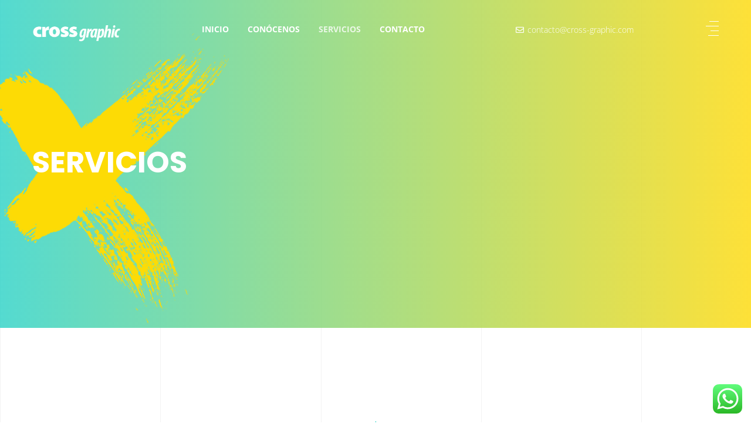

--- FILE ---
content_type: text/html; charset=UTF-8
request_url: https://cross-graphic.com/servicios/
body_size: 126310
content:
<!DOCTYPE html>
<html dir="ltr" lang="es" prefix="og: https://ogp.me/ns#">
<head>
<meta charset="UTF-8">
<meta name="viewport" content="width=device-width, initial-scale=1, maximum-scale=1">
<link rel="profile" href="https://gmpg.org/xfn/11">

<title>Servicios - Cross Graphic</title>

		<!-- All in One SEO 4.8.7 - aioseo.com -->
	<meta name="description" content="SOLUCIONES DE MERCADOTECNIA ESTUDIOS DE MERCADO ESTUDIOS DE MERCADO Herramienta que le ayuda a tu empresa a entender dónde se encuentra actualmente ante la competencia y ante sus clientes, para tomar decisiones en la estrategia de comercialización de una manera inteligente. En Cross Graphic diseñamos la investigación, obtenemos la información, efectuamos el análisis y te" />
	<meta name="robots" content="max-image-preview:large" />
	<link rel="canonical" href="https://cross-graphic.com/servicios/" />
	<meta name="generator" content="All in One SEO (AIOSEO) 4.8.7" />
		<meta property="og:locale" content="es_ES" />
		<meta property="og:site_name" content="Cross Graphic - Maketing digital en Puebla" />
		<meta property="og:type" content="article" />
		<meta property="og:title" content="Servicios - Cross Graphic" />
		<meta property="og:description" content="SOLUCIONES DE MERCADOTECNIA ESTUDIOS DE MERCADO ESTUDIOS DE MERCADO Herramienta que le ayuda a tu empresa a entender dónde se encuentra actualmente ante la competencia y ante sus clientes, para tomar decisiones en la estrategia de comercialización de una manera inteligente. En Cross Graphic diseñamos la investigación, obtenemos la información, efectuamos el análisis y te" />
		<meta property="og:url" content="https://cross-graphic.com/servicios/" />
		<meta property="article:published_time" content="2021-05-11T01:15:29+00:00" />
		<meta property="article:modified_time" content="2021-08-19T19:26:01+00:00" />
		<meta name="twitter:card" content="summary" />
		<meta name="twitter:title" content="Servicios - Cross Graphic" />
		<meta name="twitter:description" content="SOLUCIONES DE MERCADOTECNIA ESTUDIOS DE MERCADO ESTUDIOS DE MERCADO Herramienta que le ayuda a tu empresa a entender dónde se encuentra actualmente ante la competencia y ante sus clientes, para tomar decisiones en la estrategia de comercialización de una manera inteligente. En Cross Graphic diseñamos la investigación, obtenemos la información, efectuamos el análisis y te" />
		<script type="application/ld+json" class="aioseo-schema">
			{"@context":"https:\/\/schema.org","@graph":[{"@type":"BreadcrumbList","@id":"https:\/\/cross-graphic.com\/servicios\/#breadcrumblist","itemListElement":[{"@type":"ListItem","@id":"https:\/\/cross-graphic.com#listItem","position":1,"name":"Inicio","item":"https:\/\/cross-graphic.com","nextItem":{"@type":"ListItem","@id":"https:\/\/cross-graphic.com\/servicios\/#listItem","name":"Servicios"}},{"@type":"ListItem","@id":"https:\/\/cross-graphic.com\/servicios\/#listItem","position":2,"name":"Servicios","previousItem":{"@type":"ListItem","@id":"https:\/\/cross-graphic.com#listItem","name":"Inicio"}}]},{"@type":"Organization","@id":"https:\/\/cross-graphic.com\/#organization","name":"Cross Graphic","description":"Maketing digital en Puebla","url":"https:\/\/cross-graphic.com\/"},{"@type":"WebPage","@id":"https:\/\/cross-graphic.com\/servicios\/#webpage","url":"https:\/\/cross-graphic.com\/servicios\/","name":"Servicios - Cross Graphic","description":"SOLUCIONES DE MERCADOTECNIA ESTUDIOS DE MERCADO ESTUDIOS DE MERCADO Herramienta que le ayuda a tu empresa a entender d\u00f3nde se encuentra actualmente ante la competencia y ante sus clientes, para tomar decisiones en la estrategia de comercializaci\u00f3n de una manera inteligente. En Cross Graphic dise\u00f1amos la investigaci\u00f3n, obtenemos la informaci\u00f3n, efectuamos el an\u00e1lisis y te","inLanguage":"es-ES","isPartOf":{"@id":"https:\/\/cross-graphic.com\/#website"},"breadcrumb":{"@id":"https:\/\/cross-graphic.com\/servicios\/#breadcrumblist"},"datePublished":"2021-05-11T01:15:29+00:00","dateModified":"2021-08-19T19:26:01+00:00"},{"@type":"WebSite","@id":"https:\/\/cross-graphic.com\/#website","url":"https:\/\/cross-graphic.com\/","name":"Cross Graphic","description":"Maketing digital en Puebla","inLanguage":"es-ES","publisher":{"@id":"https:\/\/cross-graphic.com\/#organization"}}]}
		</script>
		<!-- All in One SEO -->

<link rel='dns-prefetch' href='//www.googletagmanager.com' />
<link rel='dns-prefetch' href='//fonts.googleapis.com' />
<link rel="alternate" type="application/rss+xml" title="Cross Graphic &raquo; Feed" href="https://cross-graphic.com/feed/" />
<link rel="alternate" type="application/rss+xml" title="Cross Graphic &raquo; Feed de los comentarios" href="https://cross-graphic.com/comments/feed/" />
<link rel="alternate" title="oEmbed (JSON)" type="application/json+oembed" href="https://cross-graphic.com/wp-json/oembed/1.0/embed?url=https%3A%2F%2Fcross-graphic.com%2Fservicios%2F" />
<link rel="alternate" title="oEmbed (XML)" type="text/xml+oembed" href="https://cross-graphic.com/wp-json/oembed/1.0/embed?url=https%3A%2F%2Fcross-graphic.com%2Fservicios%2F&#038;format=xml" />
		<!-- This site uses the Google Analytics by MonsterInsights plugin v9.8.0 - Using Analytics tracking - https://www.monsterinsights.com/ -->
		<!-- Nota: MonsterInsights no está actualmente configurado en este sitio. El dueño del sitio necesita identificarse usando su cuenta de Google Analytics en el panel de ajustes de MonsterInsights. -->
					<!-- No tracking code set -->
				<!-- / Google Analytics by MonsterInsights -->
		<style id='wp-img-auto-sizes-contain-inline-css' type='text/css'>
img:is([sizes=auto i],[sizes^="auto," i]){contain-intrinsic-size:3000px 1500px}
/*# sourceURL=wp-img-auto-sizes-contain-inline-css */
</style>
<link rel='stylesheet' id='ht_ctc_main_css-css' href='https://cross-graphic.com/wp-content/plugins/click-to-chat-for-whatsapp/new/inc/assets/css/main.css?ver=4.28' type='text/css' media='all' />
<link rel='stylesheet' id='iziModal-css' href='https://cross-graphic.com/wp-content/plugins/themesflat-elementor/post-format/assets/css/iziModal.css?ver=6.9' type='text/css' media='all' />
<link rel='stylesheet' id='bootstrap-css' href='https://cross-graphic.com/wp-content/themes/zev/css/bootstrap.css?ver=1' type='text/css' media='all' />
<style id='wp-emoji-styles-inline-css' type='text/css'>

	img.wp-smiley, img.emoji {
		display: inline !important;
		border: none !important;
		box-shadow: none !important;
		height: 1em !important;
		width: 1em !important;
		margin: 0 0.07em !important;
		vertical-align: -0.1em !important;
		background: none !important;
		padding: 0 !important;
	}
/*# sourceURL=wp-emoji-styles-inline-css */
</style>
<style id='classic-theme-styles-inline-css' type='text/css'>
/*! This file is auto-generated */
.wp-block-button__link{color:#fff;background-color:#32373c;border-radius:9999px;box-shadow:none;text-decoration:none;padding:calc(.667em + 2px) calc(1.333em + 2px);font-size:1.125em}.wp-block-file__button{background:#32373c;color:#fff;text-decoration:none}
/*# sourceURL=/wp-includes/css/classic-themes.min.css */
</style>
<link rel='stylesheet' id='contact-form-7-css' href='https://cross-graphic.com/wp-content/plugins/contact-form-7/includes/css/styles.css?ver=6.1.1' type='text/css' media='all' />
<link rel='stylesheet' id='cute-alert-css' href='https://cross-graphic.com/wp-content/plugins/metform/public/assets/lib/cute-alert/style.css?ver=4.0.6' type='text/css' media='all' />
<link rel='stylesheet' id='text-editor-style-css' href='https://cross-graphic.com/wp-content/plugins/metform/public/assets/css/text-editor.css?ver=4.0.6' type='text/css' media='all' />
<link rel='stylesheet' id='zev-theme-style-css' href='https://cross-graphic.com/wp-content/themes/zev/style.css?ver=6.9' type='text/css' media='all' />
<link rel='stylesheet' id='zev-child-theme-style-css' href='https://cross-graphic.com/wp-content/themes/zev-child/style.css?ver=6.9' type='text/css' media='all' />
<link rel='stylesheet' id='themesflat-theme-slug-fonts-css' href='https://fonts.googleapis.com/css?family=Open+Sans%3A300%2C400%2C500%2C600%2C700%2C900%2Cregular%7CPoppins%3A300%2C400%2C500%2C600%2C700%2C900%2C700%7COpen+Sans%3A700' type='text/css' media='all' />
<link rel='stylesheet' id='themesflat-icomoon-css' href='https://cross-graphic.com/wp-content/themes/zev/css/icomoon.css?ver=6.9' type='text/css' media='all' />
<link rel='stylesheet' id='icofont-css' href='https://cross-graphic.com/wp-content/themes/zev/css/icofont.css?ver=6.9' type='text/css' media='all' />
<link rel='stylesheet' id='owl-carousel-css' href='https://cross-graphic.com/wp-content/plugins/themesflat-elementor/assets/css/owl.carousel.css?ver=6.9' type='text/css' media='all' />
<link rel='stylesheet' id='themesflat-animated-css' href='https://cross-graphic.com/wp-content/themes/zev/css/animated.css?ver=6.9' type='text/css' media='all' />
<link rel='stylesheet' id='themesflat-main-css' href='https://cross-graphic.com/wp-content/themes/zev/css/main.css?ver=6.9' type='text/css' media='all' />
<link rel='stylesheet' id='themesflat-inline-css-css' href='https://cross-graphic.com/wp-content/themes/zev/css/inline-css.css?ver=6.9' type='text/css' media='all' />
<style id='themesflat-inline-css-inline-css' type='text/css'>
#header #logo{}
#footer{margin-bottom:-59px; padding-top:114px; padding-bottom:0px; }
.themesflat-partner-box{padding-top:67px; padding-bottom:123px; }
.page-title{padding-top:240px; padding-bottom:226px; margin-bottom:120px; }
body,button,input,select,textarea { font-family:'Open Sans';}
body,button,input,select,textarea { font-weight:400;}
body,button,input,select,textarea { font-style:normal; }
body,button,input,select,textarea { font-size:16px; }
body,button,input,select,textarea { line-height:1.875;}
h1,h2,h3,h4,h5,h6 { font-family:Poppins;}
h1,h2,h3,h4,h5,h6 { font-weight:700;}
h1,h2,h3,h4,h5,h6 { line-height:1.5;}
h1,h2,h3,h4,h5,h6  { font-style:normal; }
#mainnav > ul > li > a, .header-modal-menu-left-btn .text, header .flat-information li { font-family:Open Sans;}
#mainnav > ul > li > a, .header-modal-menu-left-btn .text { font-weight:700;}
#mainnav > ul > li > a, .header-modal-menu-left-btn .text  { font-style:normal; }
#mainnav ul li a, .header-modal-menu-left-btn .text, header .flat-information li { font-size:14px;}
#mainnav > ul > li > a, #header .show-search a, header .block a, #header .mini-cart-header .cart-count, #header .mini-cart .cart-count, .button-menu { line-height:100px;}
.header-sticky #mainnav > ul > li > a, .header-sticky #header .show-search a, .header-sticky header .block a, .header-sticky #header .mini-cart-header .cart-count, .header-sticky #header .mini-cart .cart-count, .header-sticky .button-menu { line-height:calc(100px / 1.4);}
#mainnav ul.sub-menu > li > a { font-family:Open Sans;}
#mainnav ul.sub-menu > li > a { font-weight:500;}
#mainnav ul.sub-menu > li > a  { font-style:normal; }
#mainnav ul.sub-menu > li > a { font-size:14px;}
#mainnav ul.sub-menu > li > a { line-height:24px;}
h1 { font-size:50px; }
h2 { font-size:32px; }
h3 { font-size:24px; }
h4 { font-size:18px; }
h5 { font-size:16px; }
h6 { font-size:14px; }
.widget .widget-title { font-size:18px; }
.comment-title, .comment-reply-title, .comment-reply-title a { font-size:18px; }
blockquote { font-family:Poppins;}
blockquote { font-weight:300;}
blockquote  { font-style:normal; }
blockquote { font-size:24px;}
blockquote { line-height:40px;}
#mainnav > ul > li > a, .header-modal-menu-left-btn .text, header .flat-information li, header .flat-information li a, #header .show-search a { color:#ffffff;}
.header-modal-menu-left-btn .modal-menu-left-btn .line { background:#ffffff;}
#mainnav > ul > li > a:hover, #mainnav > ul > li.current-menu-ancestor > a, #mainnav > ul > li.current-menu-parent > a { color:rgba(255,255,255,0.7);}
#mainnav > ul > li > a:after { background:rgba(255,255,255,0.7);}
#mainnav ul.sub-menu > li > a, #mainnav li.megamenu > ul.sub-menu > .menu-item-has-children > a { color:#203b48;}
#mainnav ul.sub-menu { background-color:#ffffff;}
#mainnav ul.sub-menu > li > a:hover, #mainnav ul.sub-menu > li.current-menu-item > a, #mainnav-mobi ul li.current-menu-item > a, #mainnav-mobi ul li.current-menu-ancestor > a, #mainnav ul.sub-menu > li.current-menu-ancestor > a, #mainnav-mobi ul li .current-menu-item > a, #mainnav-mobi ul li.current-menu-item .btn-submenu:before, #mainnav-mobi ul li .current-menu-item .btn-submenu:before { color:#29d1c5;}
#mainnav ul.sub-menu > li > a:before { background-color:#f9f8f8;}
#mainnav ul.sub-menu > li { border-top-color:#f7f7f7;}
#header #logo a, .modal-menu__panel-footer .logo-panel a { max-width:150px;}
#header #logo a { width:150px;}
.themesflat_header_wrap.header-sticky #header { background:#ffffff;}
.header-sticky #mainnav > ul > li > a, .header-sticky .header-modal-menu-left-btn .text, .header-sticky header .flat-information li, .header-sticky header .flat-information li a, .header-sticky #header .show-search a, .header-sticky #mainnav > ul > li.current-menu-item > a, .header-sticky #mainnav > ul > li a:hover { color:#000000;}
.header-sticky .header-modal-menu-left-btn .modal-menu-left-btn .line, .header-sticky .btn-menu:before, .header-sticky .btn-menu:after, .header-sticky .btn-menu span { background:#000000;}
.header-sticky #mainnav > ul > li > a.active, .header-sticky #mainnav > ul > li.current-menu-item > a, .header-sticky #mainnav > ul > li > a:hover, .header-sticky #mainnav > ul > li.current-menu-item > a, .header-sticky #mainnav > ul > li.current-menu-ancestor > a, .header-sticky #mainnav > ul > li.current-menu-parent > a { color:#29d1c5;}
#footer { background:#0d0d0d;}
#footer .widget-title { color:#ffffff;}
#footer .widget-title:after { background:#ffffff;}
#footer, #footer a { color:#B1B1B1;}
#footer a:hover { color:#29d1c5;}
footer .widget.widget_nav_menu .menu > li > a:before, footer .widget.widget_product_categories ul > li > a:before, footer .widget.widget_categories ul > li > a:before, footer .widget.widget_pages ul > li > a:before, footer .widget.widget_archive ul > li > a:before, footer .widget.widget_meta ul > li > a:before { background:#29d1c5;}
.bottom { background:#0d0d0d;}
.bottom, .bottom a { color:#ffffff;}
.bottom .copyright a { color:#29d1c5;}
.bottom a:hover, .bottom .copyright a:hover { color:#32ffd6;}
.bottom .copyright a:before { background:#32ffd6;}
.themesflat-action-box .overlay { background-color:#000000;}
.themesflat-action-box .heading { color:#ffffff;}
.themesflat-action-box, .themesflat-action-box p { color:#ffffff;}
.themesflat-action-box .themesflat-button, .themesflat-action-box .themesflat-button:hover { color:#ffffff;}
.themesflat-action-box .themesflat-button { background-color:#29d1c5;}
.page-title .overlay { background-image: linear-gradient(90deg,#29d1c5 0%, #fdd906 100%);}
.page-title .overlay { opacity:80%; filter:alpha(opacity=80); }
.page-title h1 {color:rgba(255,255,255,1)!important;}
.breadcrumbs span, .breadcrumbs span a, .breadcrumbs a, .breadcrumbs span i, .breadcrumbs span.trail-browse i {color:rgba(255,255,255,1);}
.page-title.parallax h1:after, .page-title.video h1:after {background:rgba(255,255,255,1);}
body, input, select, textarea, a { color:#777777}
.themesflat-portfolio .item .category-post a:hover,ul.iconlist .list-title .testimonial-content blockquote,.testimonial-content .author-info,.themesflat_counter.style2 .themesflat_counter-content-right,.themesflat_counter.style2 .themesflat_counter-content-left, .page-links a:hover, .page-links a:focus,.widget_search .search-form input[type=search],.entry-meta ul,.entry-meta ul.meta-right,.entry-footer strong, .themesflat_button_container .themesflat-button.no-background, .woocommerce div.product .woocommerce-tabs ul.tabs li a, .portfolio-single .entry-content, article .entry-meta ul li a, .blog-single .entry-footer .tags-links a, .navigation.posts-navigation .nav-links li a .meta-nav, .comments-area ol.comment-list article .comment_content .comement_reply a, .flat-language ul.unstyled-child li a, .themesflat-price-product del, .woocommerce div.product p.price, .woocommerce div.product span.price, .woocommerce .products .product span.price, .woocommerce .products .product span.price del bdi { color:#777777}
.widget .widget-title:after, .widget .widget-title:before,ul.iconlist li.circle:before { background-color:#777777}
.page-links a:hover, .page-links a:focus, .page-links > span { border-color:#777777}
h1, h2, h3, h4, h5, h6, .blog-list article .post-categories a:hover, article .post-categories a:hover, .widget.widget-recent-news li .text h6 a, .widget.widget_latest_news li .text h6 a, .navigation a, .pagination > span, .navigation.paging-navigation span, .page-links a, .page-links > span, .search-form .search-submit i, .woocommerce #respond input#submit, .woocommerce a.button, .woocommerce button.button, .woocommerce input.button, .woocommerce-info, .woocommerce-message, .breadcrumbs span a:hover, .breadcrumbs a:hover, a:hover, .themesflat-top ul.themesflat-socials li a:hover, article .entry-title a:hover, article .entry-meta ul li a:hover, .footer-widgets .widget.widget_nav_menu ul li a:hover:before, .single .main-single .administrator .admin-content h5 a, .comments-area ol.comment-list article .comment_content .comement_reply a:hover, .blog-grid-simple article .themesflat-button-container > a, .blog-grid-simple article .entry-title:before, .comments-area ol.comment-list article .comment_content .comment_meta .comment_time, .portfolios-box.style-1 .portfolios-text .title a:hover, .portfolios-box.style-1 .portfolios-text .category a:hover, .portfolios-box.style-3 .portfolios-text .title a:hover, .portfolios-box.style-3 .portfolios-text .category a:hover, .primary-list li i, .widget.widget-recent-news li .text h6 a:hover, .widget.widget_latest_news li .text h6 a:hover, article .entry-meta ul li a:hover, .blog-single .entry-footer .themesflat-socials li a:hover, .navigation.posts-navigation .nav-links li a:hover, .related-post article .entry-meta ul li a:hover, .flat-language ul.unstyled-child li a:hover, .blog-content-inner .item article .category a:hover, .blog-content-inner .item article .entry-meta a:hover, tparrows:hover:before, .header-absolute .header.header-sticky #mainnav > ul > li.current-menu-ancestor > a, .widget_calendar table > tfoot #prev a:hover:before, .widget_calendar table > tfoot #next a:hover:before, .blog-grid article .entry-meta ul li .author a, #mainnav > ul > li.current-menu-item > a, .comment-list .comment_author a:hover, .widget.widget-recent-news li .text .post-date, .widget.widget_latest_news li .text .post-date, .video-video-box-button-sm button, .themesflat-top .content-right .flat-information li > i, .themesflat-price-product ins, .woocommerce div.product p.price ins, .woocommerce div.product span.price ins, .footer-widgets .widget ul.contact-info li i, .mini-cart-header .icon-cart:before, .mini-cart .icon-cart:before, .themesflat-wrap-product .product .woocommerce-loop-product__title:hover, #mainnav > ul > li.current-menu-item > a, .social-share-article ul li a:hover, .themesflat-services-taxonomy .services-post .title a:hover, .themesflat-portfolios-taxonomy .portfolios-post .title a:hover, .themesflat-services-taxonomy .services-post .post-meta li a:hover, .themesflat-portfolios-taxonomy .portfolios-post .post-meta li a:hover, .woocommerce .single_variation_wrap .woocommerce-variation-price .price, .woocommerce .products .product p.price ins, .woocommerce .products .product span.price ins, .error-404-text h4 span, .comment-reply-title a#cancel-comment-reply-link, .woocommerce .products .product span.price bdi, .themesflat-price-product { color:#151515;}
.comment-list .comment_author a { color:#151515 !important;}
mark, ins, .go-top:hover { background:#151515;}
textarea:focus, input[type="text"]:focus, input[type="password"]:focus, input[type="datetime"]:focus, input[type="datetime-local"]:focus, input[type="date"]:focus, input[type="month"]:focus, input[type="time"]:focus, input[type="week"]:focus, input[type="number"]:focus, input[type="email"]:focus, input[type="url"]:focus, input[type="search"]:focus, input[type="tel"]:focus, input[type="color"]:focus { border-color:#151515;}
#mainnav-secondary .menu li > a:hover, #mainnav-secondary .menu li > a:hover ~ span, #mainnav-secondary .menu li.current-menu-item > a, #mainnav-secondary .menu li.current-menu-item > span, #mainnav-secondary .menu li.current-menu-ancestor > a, #mainnav-secondary .menu li.current-menu-ancestor > span, a:hover, .sidebar .widget_recent_comments .recentcomments > a:hover, .sidebar .widget ul li a[aria-current]:not([aria-current="false"]), #footer .widget ul li a[aria-current]:not([aria-current="false"]), .portfolio-filter li.active a, .services-filter li.active a, .portfolio-filter li a:hover, .services-filter li a:hover, .themesflat-portfolios-taxonomy .portfolios-post .title a:hover, .themesflat-services-taxonomy .services-post .post-meta li a:hover, .themesflat-portfolios-taxonomy .portfolios-post .post-meta li a:hover, .tf-portfolio-wrap .tf-portfolio .portfolios-post .title a:hover, #mainnav_canvas .current-menu-ancestor > a, #mainnav_canvas .current-menu-item > a, .modal-menu__panel-body .widget.widget-recent-news .text h6 a:hover, .modal-menu__panel-body .widget.widget_latest_news .text h6 a:hover, .comments-area ol.comment-list article .comment_content .comement_reply:hover a, .comments-area ol.comment-list article .comment_content .comement_reply:hover i { color:#29d1c5;}
button:hover, input[type="button"]:hover, input[type="reset"]:hover, input[type="submit"]:hover { background-color:#29d1c5;}
.modal-menu__panel-body .search-form input[type="search"]:focus, .draw-border a:hover::before, .draw-border a:hover::after, .themesflat-button:hover::before, .themesflat-button:hover::after, #commentform .wrap-input-submit:hover::before, #commentform .wrap-input-submit:hover::after, .draw-border a:hover::before, .draw-border a:hover::after, .themesflat-button:hover::before, .themesflat-button:hover::after, #commentform .wrap-input-submit:hover::before, #commentform .wrap-input-submit:hover::after, .draw-border button:hover > span::before, .draw-border button:hover > span::after { border-color:#29d1c5 !important;}
 :root { --theme-primary-color:#29d1c5 }
.draw-border.second-color a:hover, .draw-border.second-color button:hover { color:#007b89!important;}
.draw-border.second-color a:hover::before, .draw-border.second-color a:hover::after, .draw-border.second-color button:hover > span::before, .draw-border.second-color button:hover > span::after { border-color:#007b89 !important;}
.double-bounce3, .double-bounce4, .navigation.paging-navigation .current, .navigation.paging-navigation a:hover, .navigation.paging-navigation a.next:hover, .navigation.paging-navigation span:before, .navigation.paging-navigation a:before, .tf-posts-wrap .pagination span:before, .tf-posts-wrap .pagination a:before, .draw-border a::after, .themesflat-button::after, #commentform .wrap-input-submit::after, .draw-border button > span::after, .tf-testimonial-carousel.style-2 .item .bg-quote:before { background-image: linear-gradient(#29d1c5, #007b89);}
.widget .widget-title:after, .widget.widget_tag_cloud .tagcloud a:hover, .widget_calendar table > thead, .widget_calendar table #today:before, .go-top:before, footer .widget.widget_nav_menu .menu > li > a:before, footer .widget.widget_product_categories ul > li > a:before, footer .widget.widget_categories ul > li > a:before, footer .widget.widget_pages ul > li > a:before, footer .widget.widget_archive ul > li > a:before, footer .widget.widget_meta ul > li > a:before, .modal-menu__body .modal-menu__close { background-image: linear-gradient(90deg,#29d1c5 0%, #007b89 100%);}
.bottom .bg_copyright, .tf-team .image-team .social { background-image: linear-gradient(90deg,#007b89 0%, #29d1c5 100%);}
.search-form .search-submit i, blockquote, blockquote *, article .entry-title a:hover , article .entry-title a:hover sup, .comment-reply-title a#cancel-comment-reply-link:hover, blockquote cite, blockquote small, blockquote footer, blockquote dfn, blockquote cite, blockquote em, blockquote i, .socials-panel .themesflat-socials li a:hover, .tf-posts-wrap .tf-posts .blog-post .title a:hover { background-image: linear-gradient(90deg,#29d1c5 0%, #007b89 100%); -webkit-background-clip: text;-moz-background-clip: text;background-clip: text;-webkit-text-fill-color:transparent;color:transparent;}
.elementor-widget-flex-slider .wrap-menu > i, .flexslider .flex-direction-nav a:hover i, .tf-carousel-box .owl-nav .owl-prev:hover i, .tf-carousel-box .owl-nav .owl-next:hover i, .number-gradient .elementor-counter-number-wrapper .elementor-counter-number, .number-gradient .elementor-counter-number-wrapper .elementor-counter-number-suffix, .number-gradient .elementor-counter-number-wrapper .elementor-counter-number-prefix, .text-gradient .elementor-widget-container h1, .text-gradient .elementor-widget-container h2, .text-gradient .elementor-widget-container h3, .text-gradient .elementor-widget-container h4, .text-gradient .elementor-widget-container h5, .text-gradient .elementor-widget-container h6, .text-gradient .elementor-widget-container p, .tf-widget-portfolio-wrap .portfolio-filter li.active a, .tf-tabs .tf-tabnav ul > li.active .tab-title-text, .tf-tabs .tf-tabnav ul > li.set-active-tab .tab-title-text, article .entry-meta ul li, .post-meta li, .navigation.posts-navigation .nav-links li a:hover .meta-nav, .blog-list article .entry-meta ul li i { background-image: linear-gradient(180deg,#29d1c5 0%, #007b89 100%); -webkit-background-clip: text;-moz-background-clip: text;background-clip: text;-webkit-text-fill-color:transparent;color:transparent;}
blockquote { border-image-source: linear-gradient(90deg,#29d1c5 0%, #007b89 100%);}
.tf-carousel-box .owl-nav .owl-prev:hover .fa-chevron-left:before, .tf-carousel-box .owl-nav .owl-next:hover .fa-chevron-right:before, .tf-carousel-box .owl-nav .owl-next .fa-chevron-right:before, .flexslider .flex-direction-nav .flex-prev:hover i:before, .flexslider .flex-direction-nav .flex-next:hover i:before, .flexslider .flex-direction-nav .flex-next i:before, .tf-testimonial-carousel .owl-nav .owl-prev:hover .fa-chevron-left:before, .tf-testimonial-carousel .owl-nav .owl-next:hover .fa-chevron-right:before, .tf-testimonial-carousel .owl-nav .owl-next .fa-chevron-right:before, .tf-testimonial-carousel .owl-nav .owl-next .fa-chevron-right:before, .tf-testimonial-carousel .owl-nav .owl-prev:hover .fa-chevron-left:before { border-image-source: linear-gradient(180deg,#29d1c5 0%, #007b89 100%);}
.tf-title-section .text-gradient, .elementor-widget-flex-slider .social a:first-of-type { background-image: linear-gradient(180deg,#29d1c5 0%, #007b89 100%); -webkit-background-clip: text;-moz-background-clip: text;background-clip: text;-webkit-text-fill-color:transparent;color:transparent;}
.icon-gradient i { background-image: linear-gradient(0deg,#29d1c5 0%, #007b89 100%); -webkit-background-clip: text;-moz-background-clip: text;background-clip: text;-webkit-text-fill-color:transparent;color:transparent;}
.tf-title-section .title-section .image .separator-vertical, .tf-posts-wrap.grid-styles-4 .blog-post .featured-post .overlay .wrap-icon, .themesflat-portfolios-taxonomy .portfolios-post .featured-post .overlay, .tf-portfolio-wrap .tf-portfolio .portfolios-post .featured-post .overlay, .header-style3 .themesflat-button:after { background-image: linear-gradient(180deg,#29d1c5 0%, #007b89 100%);}
.progress-gradient .elementor-progress-bar { background-image: linear-gradient(90deg,#29d1c5 0%, #007b89 100%);}
.single-portfolios .elementor-image-carousel-wrapper .elementor-swiper-button { background: linear-gradient(180deg,#29d1c5 0%, #007b89 100%);}
.themesflat-button-gradient, .tf-ele-btn-gradient a, .themesflat-button, .themesflat-button-gradient-icon a .elementor-button-icon:before { background: linear-gradient(0deg, #29d1c5 , #007b89, #007b89,  #29d1c5 ); background-size: 200% 200%; background-position: 0% 0%;}

/*# sourceURL=themesflat-inline-css-inline-css */
</style>
<link rel='stylesheet' id='tf-font-awesome-css' href='https://cross-graphic.com/wp-content/plugins/elementor/assets/lib/font-awesome/css/all.min.css?ver=6.9' type='text/css' media='all' />
<link rel='stylesheet' id='themesflat-responsive-css' href='https://cross-graphic.com/wp-content/themes/zev/css/responsive.css?ver=6.9' type='text/css' media='all' />
<link rel='stylesheet' id='elementor-icons-css' href='https://cross-graphic.com/wp-content/plugins/elementor/assets/lib/eicons/css/elementor-icons.min.css?ver=5.43.0' type='text/css' media='all' />
<link rel='stylesheet' id='elementor-frontend-css' href='https://cross-graphic.com/wp-content/plugins/elementor/assets/css/frontend.min.css?ver=3.31.5' type='text/css' media='all' />
<link rel='stylesheet' id='elementor-post-38-css' href='https://cross-graphic.com/wp-content/uploads/elementor/css/post-38.css?ver=1757688583' type='text/css' media='all' />
<link rel='stylesheet' id='tf-style-css' href='https://cross-graphic.com/wp-content/plugins/themesflat-elementor/assets/css/tf-style.css?ver=6.9' type='text/css' media='all' />
<link rel='stylesheet' id='elementor-post-566-css' href='https://cross-graphic.com/wp-content/uploads/elementor/css/post-566.css?ver=1757713599' type='text/css' media='all' />
<link rel='stylesheet' id='tf-main-post-type-css' href='https://cross-graphic.com/wp-content/plugins/themesflat/assets/css/tf-main-post-type.css?ver=1' type='text/css' media='all' />
<link rel='stylesheet' id='elementor-gf-local-roboto-css' href='https://cross-graphic.com/wp-content/uploads/elementor/google-fonts/css/roboto.css?ver=1757688588' type='text/css' media='all' />
<link rel='stylesheet' id='elementor-gf-local-robotoslab-css' href='https://cross-graphic.com/wp-content/uploads/elementor/google-fonts/css/robotoslab.css?ver=1757688589' type='text/css' media='all' />
<link rel='stylesheet' id='elementor-gf-local-poppins-css' href='https://cross-graphic.com/wp-content/uploads/elementor/google-fonts/css/poppins.css?ver=1757688591' type='text/css' media='all' />
<link rel='stylesheet' id='elementor-gf-local-opensans-css' href='https://cross-graphic.com/wp-content/uploads/elementor/google-fonts/css/opensans.css?ver=1757688594' type='text/css' media='all' />
<link rel='stylesheet' id='elementor-icons-shared-0-css' href='https://cross-graphic.com/wp-content/plugins/elementor/assets/lib/font-awesome/css/fontawesome.min.css?ver=5.15.3' type='text/css' media='all' />
<link rel='stylesheet' id='elementor-icons-fa-solid-css' href='https://cross-graphic.com/wp-content/plugins/elementor/assets/lib/font-awesome/css/solid.min.css?ver=5.15.3' type='text/css' media='all' />
<script type="text/javascript" src="https://cross-graphic.com/wp-includes/js/jquery/jquery.min.js?ver=3.7.1" id="jquery-core-js"></script>
<script type="text/javascript" src="https://cross-graphic.com/wp-includes/js/jquery/jquery-migrate.min.js?ver=3.4.1" id="jquery-migrate-js"></script>

<!-- Fragmento de código de la etiqueta de Google (gtag.js) añadida por Site Kit -->
<!-- Fragmento de código de Google Analytics añadido por Site Kit -->
<script type="text/javascript" src="https://www.googletagmanager.com/gtag/js?id=G-RRQK1FZPMP" id="google_gtagjs-js" async></script>
<script type="text/javascript" id="google_gtagjs-js-after">
/* <![CDATA[ */
window.dataLayer = window.dataLayer || [];function gtag(){dataLayer.push(arguments);}
gtag("set","linker",{"domains":["cross-graphic.com"]});
gtag("js", new Date());
gtag("set", "developer_id.dZTNiMT", true);
gtag("config", "G-RRQK1FZPMP");
//# sourceURL=google_gtagjs-js-after
/* ]]> */
</script>
<link rel="https://api.w.org/" href="https://cross-graphic.com/wp-json/" /><link rel="alternate" title="JSON" type="application/json" href="https://cross-graphic.com/wp-json/wp/v2/pages/566" /><link rel="EditURI" type="application/rsd+xml" title="RSD" href="https://cross-graphic.com/xmlrpc.php?rsd" />
<meta name="generator" content="WordPress 6.9" />
<link rel='shortlink' href='https://cross-graphic.com/?p=566' />
<meta name="generator" content="Site Kit by Google 1.161.0" /><meta name="generator" content="Elementor 3.31.5; features: additional_custom_breakpoints, e_element_cache; settings: css_print_method-external, google_font-enabled, font_display-auto">
			<style>
				.e-con.e-parent:nth-of-type(n+4):not(.e-lazyloaded):not(.e-no-lazyload),
				.e-con.e-parent:nth-of-type(n+4):not(.e-lazyloaded):not(.e-no-lazyload) * {
					background-image: none !important;
				}
				@media screen and (max-height: 1024px) {
					.e-con.e-parent:nth-of-type(n+3):not(.e-lazyloaded):not(.e-no-lazyload),
					.e-con.e-parent:nth-of-type(n+3):not(.e-lazyloaded):not(.e-no-lazyload) * {
						background-image: none !important;
					}
				}
				@media screen and (max-height: 640px) {
					.e-con.e-parent:nth-of-type(n+2):not(.e-lazyloaded):not(.e-no-lazyload),
					.e-con.e-parent:nth-of-type(n+2):not(.e-lazyloaded):not(.e-no-lazyload) * {
						background-image: none !important;
					}
				}
			</style>
			<style type="text/css" id="custom-background-css">
body.custom-background { background-image: url("https://cross-graphic.com/wp-content/uploads/2021/08/background-page-home01.png"); background-position: left top; background-size: auto; background-repeat: repeat; background-attachment: scroll; }
</style>
	<link rel="icon" href="https://cross-graphic.com/wp-content/uploads/2021/08/cropped-CrossGraphic-favicon_Mesa-de-trabajo-1-32x32.png" sizes="32x32" />
<link rel="icon" href="https://cross-graphic.com/wp-content/uploads/2021/08/cropped-CrossGraphic-favicon_Mesa-de-trabajo-1-192x192.png" sizes="192x192" />
<link rel="apple-touch-icon" href="https://cross-graphic.com/wp-content/uploads/2021/08/cropped-CrossGraphic-favicon_Mesa-de-trabajo-1-180x180.png" />
<meta name="msapplication-TileImage" content="https://cross-graphic.com/wp-content/uploads/2021/08/cropped-CrossGraphic-favicon_Mesa-de-trabajo-1-270x270.png" />
		<style type="text/css" id="wp-custom-css">
			.e-slide-s2 .flex_caption .title {    background:url('https://surielementor.com/zev_demo/wp-content/uploads/2021/05/bg-text.jpg');
-webkit-background-clip: text;
	-moz-background-clip: text;
	background-clip: text;
	-webkit-text-fill-color: transparent;
	background-position: -150% center;
	background-repeat: repeat-x;
}

#mainnav > ul > li.current-menu-item > a,
#mainnav > ul > li a:hover {
	color: #FFFFFFC9;
}

#mainnav > ul > li > a:after {
    background: #FFFFFFC9;
}

.portfolio-filter li.active a {
	background-image: linear-gradient(
180deg
,#eb6d2f 0%, #fdd906 100%);
    -webkit-background-clip: text;
    -moz-background-clip: text;
    background-clip: text;
    -webkit-text-fill-color: transparent;
}

.portfolio-filter li a:hover {
    color: #77777791;
}

@media only screen and (max-width: 991px) {
	.e-slide-s2 .flex_caption .title { 
		background:#fff;
		-webkit-background-clip: text;
	-moz-background-clip: text;
	background-clip: text;
	-webkit-text-fill-color: transparent;
	background-position: center center;
	background-repeat: repeat-x;
	}
}		</style>
		<style id='global-styles-inline-css' type='text/css'>
:root{--wp--preset--aspect-ratio--square: 1;--wp--preset--aspect-ratio--4-3: 4/3;--wp--preset--aspect-ratio--3-4: 3/4;--wp--preset--aspect-ratio--3-2: 3/2;--wp--preset--aspect-ratio--2-3: 2/3;--wp--preset--aspect-ratio--16-9: 16/9;--wp--preset--aspect-ratio--9-16: 9/16;--wp--preset--color--black: #000000;--wp--preset--color--cyan-bluish-gray: #abb8c3;--wp--preset--color--white: #ffffff;--wp--preset--color--pale-pink: #f78da7;--wp--preset--color--vivid-red: #cf2e2e;--wp--preset--color--luminous-vivid-orange: #ff6900;--wp--preset--color--luminous-vivid-amber: #fcb900;--wp--preset--color--light-green-cyan: #7bdcb5;--wp--preset--color--vivid-green-cyan: #00d084;--wp--preset--color--pale-cyan-blue: #8ed1fc;--wp--preset--color--vivid-cyan-blue: #0693e3;--wp--preset--color--vivid-purple: #9b51e0;--wp--preset--gradient--vivid-cyan-blue-to-vivid-purple: linear-gradient(135deg,rgb(6,147,227) 0%,rgb(155,81,224) 100%);--wp--preset--gradient--light-green-cyan-to-vivid-green-cyan: linear-gradient(135deg,rgb(122,220,180) 0%,rgb(0,208,130) 100%);--wp--preset--gradient--luminous-vivid-amber-to-luminous-vivid-orange: linear-gradient(135deg,rgb(252,185,0) 0%,rgb(255,105,0) 100%);--wp--preset--gradient--luminous-vivid-orange-to-vivid-red: linear-gradient(135deg,rgb(255,105,0) 0%,rgb(207,46,46) 100%);--wp--preset--gradient--very-light-gray-to-cyan-bluish-gray: linear-gradient(135deg,rgb(238,238,238) 0%,rgb(169,184,195) 100%);--wp--preset--gradient--cool-to-warm-spectrum: linear-gradient(135deg,rgb(74,234,220) 0%,rgb(151,120,209) 20%,rgb(207,42,186) 40%,rgb(238,44,130) 60%,rgb(251,105,98) 80%,rgb(254,248,76) 100%);--wp--preset--gradient--blush-light-purple: linear-gradient(135deg,rgb(255,206,236) 0%,rgb(152,150,240) 100%);--wp--preset--gradient--blush-bordeaux: linear-gradient(135deg,rgb(254,205,165) 0%,rgb(254,45,45) 50%,rgb(107,0,62) 100%);--wp--preset--gradient--luminous-dusk: linear-gradient(135deg,rgb(255,203,112) 0%,rgb(199,81,192) 50%,rgb(65,88,208) 100%);--wp--preset--gradient--pale-ocean: linear-gradient(135deg,rgb(255,245,203) 0%,rgb(182,227,212) 50%,rgb(51,167,181) 100%);--wp--preset--gradient--electric-grass: linear-gradient(135deg,rgb(202,248,128) 0%,rgb(113,206,126) 100%);--wp--preset--gradient--midnight: linear-gradient(135deg,rgb(2,3,129) 0%,rgb(40,116,252) 100%);--wp--preset--font-size--small: 13px;--wp--preset--font-size--medium: 20px;--wp--preset--font-size--large: 36px;--wp--preset--font-size--x-large: 42px;--wp--preset--spacing--20: 0.44rem;--wp--preset--spacing--30: 0.67rem;--wp--preset--spacing--40: 1rem;--wp--preset--spacing--50: 1.5rem;--wp--preset--spacing--60: 2.25rem;--wp--preset--spacing--70: 3.38rem;--wp--preset--spacing--80: 5.06rem;--wp--preset--shadow--natural: 6px 6px 9px rgba(0, 0, 0, 0.2);--wp--preset--shadow--deep: 12px 12px 50px rgba(0, 0, 0, 0.4);--wp--preset--shadow--sharp: 6px 6px 0px rgba(0, 0, 0, 0.2);--wp--preset--shadow--outlined: 6px 6px 0px -3px rgb(255, 255, 255), 6px 6px rgb(0, 0, 0);--wp--preset--shadow--crisp: 6px 6px 0px rgb(0, 0, 0);}:where(.is-layout-flex){gap: 0.5em;}:where(.is-layout-grid){gap: 0.5em;}body .is-layout-flex{display: flex;}.is-layout-flex{flex-wrap: wrap;align-items: center;}.is-layout-flex > :is(*, div){margin: 0;}body .is-layout-grid{display: grid;}.is-layout-grid > :is(*, div){margin: 0;}:where(.wp-block-columns.is-layout-flex){gap: 2em;}:where(.wp-block-columns.is-layout-grid){gap: 2em;}:where(.wp-block-post-template.is-layout-flex){gap: 1.25em;}:where(.wp-block-post-template.is-layout-grid){gap: 1.25em;}.has-black-color{color: var(--wp--preset--color--black) !important;}.has-cyan-bluish-gray-color{color: var(--wp--preset--color--cyan-bluish-gray) !important;}.has-white-color{color: var(--wp--preset--color--white) !important;}.has-pale-pink-color{color: var(--wp--preset--color--pale-pink) !important;}.has-vivid-red-color{color: var(--wp--preset--color--vivid-red) !important;}.has-luminous-vivid-orange-color{color: var(--wp--preset--color--luminous-vivid-orange) !important;}.has-luminous-vivid-amber-color{color: var(--wp--preset--color--luminous-vivid-amber) !important;}.has-light-green-cyan-color{color: var(--wp--preset--color--light-green-cyan) !important;}.has-vivid-green-cyan-color{color: var(--wp--preset--color--vivid-green-cyan) !important;}.has-pale-cyan-blue-color{color: var(--wp--preset--color--pale-cyan-blue) !important;}.has-vivid-cyan-blue-color{color: var(--wp--preset--color--vivid-cyan-blue) !important;}.has-vivid-purple-color{color: var(--wp--preset--color--vivid-purple) !important;}.has-black-background-color{background-color: var(--wp--preset--color--black) !important;}.has-cyan-bluish-gray-background-color{background-color: var(--wp--preset--color--cyan-bluish-gray) !important;}.has-white-background-color{background-color: var(--wp--preset--color--white) !important;}.has-pale-pink-background-color{background-color: var(--wp--preset--color--pale-pink) !important;}.has-vivid-red-background-color{background-color: var(--wp--preset--color--vivid-red) !important;}.has-luminous-vivid-orange-background-color{background-color: var(--wp--preset--color--luminous-vivid-orange) !important;}.has-luminous-vivid-amber-background-color{background-color: var(--wp--preset--color--luminous-vivid-amber) !important;}.has-light-green-cyan-background-color{background-color: var(--wp--preset--color--light-green-cyan) !important;}.has-vivid-green-cyan-background-color{background-color: var(--wp--preset--color--vivid-green-cyan) !important;}.has-pale-cyan-blue-background-color{background-color: var(--wp--preset--color--pale-cyan-blue) !important;}.has-vivid-cyan-blue-background-color{background-color: var(--wp--preset--color--vivid-cyan-blue) !important;}.has-vivid-purple-background-color{background-color: var(--wp--preset--color--vivid-purple) !important;}.has-black-border-color{border-color: var(--wp--preset--color--black) !important;}.has-cyan-bluish-gray-border-color{border-color: var(--wp--preset--color--cyan-bluish-gray) !important;}.has-white-border-color{border-color: var(--wp--preset--color--white) !important;}.has-pale-pink-border-color{border-color: var(--wp--preset--color--pale-pink) !important;}.has-vivid-red-border-color{border-color: var(--wp--preset--color--vivid-red) !important;}.has-luminous-vivid-orange-border-color{border-color: var(--wp--preset--color--luminous-vivid-orange) !important;}.has-luminous-vivid-amber-border-color{border-color: var(--wp--preset--color--luminous-vivid-amber) !important;}.has-light-green-cyan-border-color{border-color: var(--wp--preset--color--light-green-cyan) !important;}.has-vivid-green-cyan-border-color{border-color: var(--wp--preset--color--vivid-green-cyan) !important;}.has-pale-cyan-blue-border-color{border-color: var(--wp--preset--color--pale-cyan-blue) !important;}.has-vivid-cyan-blue-border-color{border-color: var(--wp--preset--color--vivid-cyan-blue) !important;}.has-vivid-purple-border-color{border-color: var(--wp--preset--color--vivid-purple) !important;}.has-vivid-cyan-blue-to-vivid-purple-gradient-background{background: var(--wp--preset--gradient--vivid-cyan-blue-to-vivid-purple) !important;}.has-light-green-cyan-to-vivid-green-cyan-gradient-background{background: var(--wp--preset--gradient--light-green-cyan-to-vivid-green-cyan) !important;}.has-luminous-vivid-amber-to-luminous-vivid-orange-gradient-background{background: var(--wp--preset--gradient--luminous-vivid-amber-to-luminous-vivid-orange) !important;}.has-luminous-vivid-orange-to-vivid-red-gradient-background{background: var(--wp--preset--gradient--luminous-vivid-orange-to-vivid-red) !important;}.has-very-light-gray-to-cyan-bluish-gray-gradient-background{background: var(--wp--preset--gradient--very-light-gray-to-cyan-bluish-gray) !important;}.has-cool-to-warm-spectrum-gradient-background{background: var(--wp--preset--gradient--cool-to-warm-spectrum) !important;}.has-blush-light-purple-gradient-background{background: var(--wp--preset--gradient--blush-light-purple) !important;}.has-blush-bordeaux-gradient-background{background: var(--wp--preset--gradient--blush-bordeaux) !important;}.has-luminous-dusk-gradient-background{background: var(--wp--preset--gradient--luminous-dusk) !important;}.has-pale-ocean-gradient-background{background: var(--wp--preset--gradient--pale-ocean) !important;}.has-electric-grass-gradient-background{background: var(--wp--preset--gradient--electric-grass) !important;}.has-midnight-gradient-background{background: var(--wp--preset--gradient--midnight) !important;}.has-small-font-size{font-size: var(--wp--preset--font-size--small) !important;}.has-medium-font-size{font-size: var(--wp--preset--font-size--medium) !important;}.has-large-font-size{font-size: var(--wp--preset--font-size--large) !important;}.has-x-large-font-size{font-size: var(--wp--preset--font-size--x-large) !important;}
/*# sourceURL=global-styles-inline-css */
</style>
<link rel='stylesheet' id='font-awesome-5-all-css' href='https://cross-graphic.com/wp-content/plugins/elementor/assets/lib/font-awesome/css/all.min.css?ver=3.31.5' type='text/css' media='all' />
<link rel='stylesheet' id='font-awesome-4-shim-css' href='https://cross-graphic.com/wp-content/plugins/elementor/assets/lib/font-awesome/css/v4-shims.min.css?ver=3.31.5' type='text/css' media='all' />
<link rel='stylesheet' id='metform-ui-css' href='https://cross-graphic.com/wp-content/plugins/metform/public/assets/css/metform-ui.css?ver=4.0.6' type='text/css' media='all' />
<link rel='stylesheet' id='metform-style-css' href='https://cross-graphic.com/wp-content/plugins/metform/public/assets/css/style.css?ver=4.0.6' type='text/css' media='all' />
<link rel='stylesheet' id='elementor-post-180-css' href='https://cross-graphic.com/wp-content/uploads/elementor/css/post-180.css?ver=1757688594' type='text/css' media='all' />
</head>

<body class="wp-singular page-template page-template-tpl page-template-tpl-no-before-footer page-template-tpltpl-no-before-footer-php page page-id-566 custom-background wp-custom-logo wp-theme-zev wp-child-theme-zev-child  header-absolute header_sticky class-name-page-servicios elementor-default elementor-kit-38 elementor-page elementor-page-566">
    <div id="preloader">
        <div class="loader">
            <div class="pulse-loader"><div class="double-bounce3"></div><div class="double-bounce4"></div></div>        </div>
    </div>
            <!-- Go Top -->
        <a class="go-top">
            <i class="fa fa-chevron-up"></i>
        </a>
    <div class="modal-menu-left">
	<div class="modal-menu__backdrop"></div>
	<div class="modal-menu__body">
		<button class="modal-menu__close" type="button">
		    <i class="fa fa-times"></i>
		</button>
		<div class="modal-menu__panel">
			<div class="modal-menu__panel-header">
		        <div class="modal-menu__panel-title">
		        	<div class="header-modal-menu-left-btn">
		            </div>
		        </div>
		    </div>
		    <div class="modal-menu__panel-body">
				<div class="nav-wrap-secondary">				    
			        <div id="search-2" class="widget widget_search"><h4 class="widget-title">Buscar</h4><form role="search" method="get" class="search-form" action="https://cross-graphic.com/" >
    <label>
        <span class="screen-reader-text">Search for:</span>
        <input type="search" value="" name="s" class="s" placeholder="Search…"/>
    </label>
    <button type="submit" class="search-submit"><i class="fa fa-search"></i></button>    
    </form></div><div id="custom_html-1" class="widget_text widget widget_custom_html"><div class="textwidget custom-html-widget"><div id="media_gallery-2" class="widget widget_media_gallery"><h4 class="widget-title">Gallery</h4><div id="gallery-1" class="gallery galleryid-145 gallery-columns-3 gallery-size-thumbnail"><div class="gallery-item">
			<div class="gallery-icon portrait">
				<img loading="lazy" width="150" height="150" src="https://surielementor.com/zev_demo/wp-content/uploads/2021/05/portfolio-008-150x150.jpg" class="attachment-thumbnail size-thumbnail" alt="gallery" loading="lazy">
			</div></div><div class="gallery-item">
			<div class="gallery-icon portrait">
				<img loading="lazy" width="150" height="150" src="https://surielementor.com/zev_demo/wp-content/uploads/2021/05/portfolio-006-150x150.jpg" class="attachment-thumbnail size-thumbnail" alt="gallery" loading="lazy">
			</div></div><div class="gallery-item">
			<div class="gallery-icon portrait">
				<img loading="lazy" width="150" height="150" src="https://surielementor.com/zev_demo/wp-content/uploads/2021/05/portfolio-005-150x150.jpg" class="attachment-thumbnail size-thumbnail" alt="gallery" loading="lazy">
			</div></div><div class="gallery-item">
			<div class="gallery-icon portrait">
				<img loading="lazy" width="150" height="150" src="https://surielementor.com/zev_demo/wp-content/uploads/2021/05/portfolio-004-150x150.jpg" class="attachment-thumbnail size-thumbnail" alt="gallery" loading="lazy">
			</div></div><div class="gallery-item">
			<div class="gallery-icon landscape">
				<img loading="lazy" width="150" height="150" src="https://surielementor.com/zev_demo/wp-content/uploads/2021/05/portfolio-002-150x150.jpg" class="attachment-thumbnail size-thumbnail" alt="gallery" loading="lazy">
			</div></div><div class="gallery-item">
			<div class="gallery-icon portrait">
				<img loading="lazy" width="150" height="150" src="https://surielementor.com/zev_demo/wp-content/uploads/2021/05/portfolio-001-150x150.jpg" class="attachment-thumbnail size-thumbnail" alt="gallery" loading="lazy">
			</div></div>
		</div>
</div></div></div>				    
				</div><!-- /.nav-wrap --> 
			</div>
			<div class="modal-menu__panel-footer">
								    <div class="logo-panel" >                  
				        <a href="https://cross-graphic.com/"  title="Cross Graphic">
				            				                <img class="site-logo"  src="https://cross-graphic.com/wp-content/uploads/2021/08/CrossGraphic-Bco.png" alt="Cross Graphic"/>
				            				        </a>
				    </div>          
								<div class="socials-panel">
					    <ul class="themesflat-socials">
        <li class="instagram">
                        <a href="#" target="_blank" rel="alternate" title="instagram">
                            <i class="fab fa-instagram"></i>                            
                        </a>
                    </li><li class="facebook">
                        <a href="https://www.facebook.com/crossGraphic/" target="_blank" rel="alternate" title="facebook">
                            <i class="fab fa-facebook"></i>                            
                        </a>
                    </li>    </ul><!-- /.social -->       
    				</div>
			</div>
		</div>
	</div>
</div>  <div class="themesflat-boxed">	
	<div class="themesflat_header_wrap themesflat_header_wrap_theme header-style2"><!-- Header -->
<header id="header" class="header header-style2" >
    <div class="inner-header">  
        <div class="container ">
            <div class="row">
                <div class="col-md-12">
                    <div class="header-wrap clearfix">
                        <div class="header-ct-left">
                                <div id="logo" class="logo" >                  
        <a href="https://cross-graphic.com/"  title="Cross Graphic">
                            <img class="site-logo site-logo-primary"  src="https://cross-graphic.com/wp-content/uploads/2021/08/CrossGraphic-Bco.png" alt="Cross Graphic"/>
                <img class="site-logo site-logo-second"  src="https://cross-graphic.com/wp-content/uploads/2021/08/CrossGraphic-web.png" alt="Cross Graphic"/>
                    </a>
    </div>
                        </div><!-- /.header-ct-left -->
                        <div class="header-ct-center">
                            
<div class="nav-wrap">
    <nav id="mainnav" class="mainnav" role="navigation">
        <ul id="menu-home-01-one-page" class="menu"><li id="menu-item-4214" class="menu-item menu-item-type-post_type menu-item-object-page menu-item-home menu-item-4214"><a href="https://cross-graphic.com/">Inicio</a></li>
<li id="menu-item-4215" class="menu-item menu-item-type-post_type menu-item-object-page menu-item-4215"><a href="https://cross-graphic.com/conocenos/">Conócenos</a></li>
<li id="menu-item-4217" class="menu-item menu-item-type-post_type menu-item-object-page current-menu-item page_item page-item-566 current_page_item menu-item-4217"><a href="https://cross-graphic.com/servicios/" aria-current="page">Servicios</a></li>
<li id="menu-item-4216" class="menu-item menu-item-type-post_type menu-item-object-page menu-item-4216"><a href="https://cross-graphic.com/contacto/">Contacto</a></li>
</ul>    </nav><!-- #site-navigation -->  
</div><!-- /.nav-wrap -->                           </div><!-- /.header-ct-center -->
                        <div class="header-ct-right">
                                                        <div class="header-text">
                                <ul class="flat-information">
    <li><i class="far fa-envelope"></i><a href="mailto:contacto@cross-graphic.com">contacto@cross-graphic.com</a></li>
</ul>                            </div><!-- content-right -->
                              

                             

                            <div class="header-modal-menu-left-btn">
                                <div class="modal-menu-left-btn">
                                    <div class="line line--1"></div>
                                    <div class="line line--2"></div>
                                    <div class="line line--3"></div>
                                    <div class="line line--4"></div>
                                </div>
                            </div> <!-- /.header-modal-menu-left-btn -->    

                            <div class="btn-menu">
                                <span class="line-1"></span>
                                <span class="line-2"></span>
                            </div><!-- //mobile menu button -->                    
                        </div><!-- /.header-ct-right -->
                    </div>                
                </div><!-- /.col-md-12 -->
            </div>
        </div>   
    </div>

    <div class="canvas-nav-wrap">
        <div class="overlay-canvas-nav"><div class="canvas-menu-close"><span></span></div></div>
        <div class="inner-canvas-nav">
                <div id="logo-mobi" class="logo">
    	<h1 class="site-title"><a href="https://cross-graphic.com/" rel="home">Cross Graphic</a></h1>			
		<h2 class="site-description">Maketing digital en Puebla</h2>	
    </div><!-- /.site-infomation -->          
            <nav id="mainnav_canvas" class="mainnav_canvas" role="navigation">
                <ul id="menu-home-01-one-page-1" class="menu"><li class="menu-item menu-item-type-post_type menu-item-object-page menu-item-home menu-item-4214"><a href="https://cross-graphic.com/">Inicio</a></li>
<li class="menu-item menu-item-type-post_type menu-item-object-page menu-item-4215"><a href="https://cross-graphic.com/conocenos/">Conócenos</a></li>
<li class="menu-item menu-item-type-post_type menu-item-object-page current-menu-item page_item page-item-566 current_page_item menu-item-4217"><a href="https://cross-graphic.com/servicios/" aria-current="page">Servicios</a></li>
<li class="menu-item menu-item-type-post_type menu-item-object-page menu-item-4216"><a href="https://cross-graphic.com/contacto/">Contacto</a></li>
</ul>            </nav><!-- #mainnav_canvas -->  
        </div>
    </div><!-- /.canvas-nav-wrap --> 
</header><!-- /.header -->

</div> 	<!-- Page Title -->
	
<!-- Page title -->
<header class="page-header">
    <div class="page-title video left">
        <div id="ptbgVideo" class="player" data-property="{videoURL:'https://www.youtube.com/watch?v=JyMeGpvpjas',containment:'.page-title', showControls:false, autoPlay:true, loop:true, mute:true, startAt:0, opacity:1, quality:'large'}"></div>
        <div class="overlay"></div>   
        <div class="container"> 
            <div class="row">
                <div class="page-title-container col-lg-12">
                <h1 class="page-title-heading">Servicios</h1>                 
                </div><!-- /.col-md-12 -->

                
            </div><!-- /.row -->  
        </div><!-- /.container -->  
            <ul class="themesflat-socials">
        <li class="instagram">
                        <a href="#" target="_blank" rel="alternate" title="instagram">
                            <i class="fab fa-instagram"></i>                            
                        </a>
                    </li><li class="facebook">
                        <a href="https://www.facebook.com/crossGraphic/" target="_blank" rel="alternate" title="facebook">
                            <i class="fab fa-facebook"></i>                            
                        </a>
                    </li>    </ul><!-- /.social -->       
                        
    </div><!-- /.page-title --> 
</header><!-- /.page-header -->
	
	<div id="themesflat-content" class="page-wrap sidebar-left">	
		<div class="container"><main id="main" class="site-main" role="main">
	<div class="entry-content">
							<div data-elementor-type="wp-page" data-elementor-id="566" class="elementor elementor-566">
						<section class="elementor-section elementor-top-section elementor-element elementor-element-705f982d elementor-section-stretched elementor-section-height-min-height elementor-section-boxed elementor-section-height-default elementor-section-items-middle" data-id="705f982d" data-element_type="section" data-settings="{&quot;stretch_section&quot;:&quot;section-stretched&quot;}">
						<div class="elementor-container elementor-column-gap-default">
					<div class="elementor-column elementor-col-100 elementor-top-column elementor-element elementor-element-534984ab" data-id="534984ab" data-element_type="column">
			<div class="elementor-widget-wrap elementor-element-populated">
						<section class="elementor-section elementor-inner-section elementor-element elementor-element-7b542a49 elementor-section-boxed elementor-section-height-default elementor-section-height-default" data-id="7b542a49" data-element_type="section">
						<div class="elementor-container elementor-column-gap-default">
					<div class="elementor-column elementor-col-100 elementor-inner-column elementor-element elementor-element-2cafc1aa" data-id="2cafc1aa" data-element_type="column">
			<div class="elementor-widget-wrap elementor-element-populated">
						<div class="elementor-element elementor-element-41c256a2 elementor-widget elementor-widget-tf-title-section" data-id="41c256a2" data-element_type="widget" data-widget_type="tf-title-section.default">
				<div class="elementor-widget-container">
					<div id="tf-title-section-41c256a2" class="tf-title-section" data-tabid="41c256a2"> 
				<div class="title-section "><div class="image">
									<div class="separator-vertical"></div>
									<div class="inner-image"><span><img decoding="async" src="https://cross-graphic.com/wp-content/plugins/themesflat-elementor/assets/img/img-title-section.png" title="" alt="" loading="lazy" /></span></div>
								</div> <h2 class="wrap-title heading"><span class="text-first">SOLUCIONES DE </span><span class="text-gradient"> MERCADOTECNIA </span></h2></div>                
            </div>				</div>
				</div>
					</div>
		</div>
					</div>
		</section>
					</div>
		</div>
					</div>
		</section>
				<section class="elementor-section elementor-top-section elementor-element elementor-element-5f40785 elementor-section-boxed elementor-section-height-default elementor-section-height-default" data-id="5f40785" data-element_type="section">
						<div class="elementor-container elementor-column-gap-default">
					<div class="elementor-column elementor-col-33 elementor-top-column elementor-element elementor-element-3bf79c0" data-id="3bf79c0" data-element_type="column">
			<div class="elementor-widget-wrap elementor-element-populated">
						<div class="elementor-element elementor-element-d131bbb elementor-widget elementor-widget-tfimagebox" data-id="d131bbb" data-element_type="widget" data-widget_type="tfimagebox.default">
				<div class="elementor-widget-container">
					<div class="tf-imagebox style-1"> 
                <div class="image"> <div class="image-overlay fade-in"></div></div>
                <div class="content-only "> 
                	               	              
					<h4 class="title"><a href="">ESTUDIOS DE MERCADO</a></h4>
				</div>
                <div class="content ">	
                	                
					<h4 class="title"><a href="">ESTUDIOS DE MERCADO</a></h4>
	                <div class="description">Herramienta que le ayuda a tu empresa a entender dónde se encuentra actualmente ante la competencia y ante sus clientes, para tomar decisiones en la estrategia de comercialización de una manera inteligente. <br><br>

En Cross Graphic diseñamos la investigación, obtenemos la información, efectuamos el análisis y te presentamos los descubrimientos pertinentes para una situación de marketing específica que enfrenta la empresa.
</div>
	                
				</div>
            </div>				</div>
				</div>
					</div>
		</div>
				<div class="elementor-column elementor-col-33 elementor-top-column elementor-element elementor-element-53043a6" data-id="53043a6" data-element_type="column">
			<div class="elementor-widget-wrap elementor-element-populated">
						<div class="elementor-element elementor-element-75c7cbf elementor-widget elementor-widget-tfimagebox" data-id="75c7cbf" data-element_type="widget" data-widget_type="tfimagebox.default">
				<div class="elementor-widget-container">
					<div class="tf-imagebox style-1"> 
                <div class="image"> <div class="image-overlay fade-in"></div></div>
                <div class="content-only "> 
                	               	              
					<h4 class="title"><a href="">BENCHMARKING</a></h4>
				</div>
                <div class="content ">	
                	                
					<h4 class="title"><a href="">BENCHMARKING</a></h4>
	                <div class="description">“Si conoces a tu enemigo te conoces a ti mismo”<br><br>
Realiza una comparación entre tu negocio y la competencia, con la intención de descubrir y analizar cuáles son sus estrategias ganadoras y, de ser posible, aplicarlas en tu propia empresa. ¡Atrévete!</div>
	                
				</div>
            </div>				</div>
				</div>
					</div>
		</div>
				<div class="elementor-column elementor-col-33 elementor-top-column elementor-element elementor-element-5b0fea6" data-id="5b0fea6" data-element_type="column">
			<div class="elementor-widget-wrap elementor-element-populated">
						<div class="elementor-element elementor-element-2677e10 elementor-widget elementor-widget-tfimagebox" data-id="2677e10" data-element_type="widget" data-widget_type="tfimagebox.default">
				<div class="elementor-widget-container">
					<div class="tf-imagebox style-1"> 
                <div class="image"> <div class="image-overlay fade-in"></div></div>
                <div class="content-only "> 
                	               	              
					<h4 class="title"><a href="">ESTRATEGIAS COMERCIALES</a></h4>
				</div>
                <div class="content ">	
                	                
					<h4 class="title"><a href="">ESTRATEGIAS COMERCIALES</a></h4>
	                <div class="description">En Cross Graphic te ayudamos a desarrollar estrategias que den a conocer tu negocio,  posicionarlo y mantenerlo a la vanguardia con la satisfacción de tus clientes. <br><br>

A través de las 4P´s de mercadotecnia - precio, producto, plaza y promoción- creamos estrategias comerciales. Sólo aplicando un proceso metodológico en el área de ventas, que nos asegure el diseño más adecuado a nuestros objetivos, podremos conseguir los resultados empresariales esperados.</div>
	                
				</div>
            </div>				</div>
				</div>
					</div>
		</div>
					</div>
		</section>
				<section class="elementor-section elementor-top-section elementor-element elementor-element-8002f27 elementor-section-stretched elementor-section-height-min-height elementor-section-boxed elementor-section-height-default elementor-section-items-middle" data-id="8002f27" data-element_type="section" data-settings="{&quot;stretch_section&quot;:&quot;section-stretched&quot;}">
						<div class="elementor-container elementor-column-gap-default">
					<div class="elementor-column elementor-col-100 elementor-top-column elementor-element elementor-element-0ddc15c" data-id="0ddc15c" data-element_type="column">
			<div class="elementor-widget-wrap elementor-element-populated">
						<section class="elementor-section elementor-inner-section elementor-element elementor-element-6eb55fc elementor-section-boxed elementor-section-height-default elementor-section-height-default" data-id="6eb55fc" data-element_type="section">
						<div class="elementor-container elementor-column-gap-default">
					<div class="elementor-column elementor-col-100 elementor-inner-column elementor-element elementor-element-841563c" data-id="841563c" data-element_type="column">
			<div class="elementor-widget-wrap elementor-element-populated">
						<div class="elementor-element elementor-element-31ed5db elementor-widget elementor-widget-tf-title-section" data-id="31ed5db" data-element_type="widget" data-widget_type="tf-title-section.default">
				<div class="elementor-widget-container">
					<div id="tf-title-section-31ed5db" class="tf-title-section" data-tabid="31ed5db"> 
				<div class="title-section "><div class="image">
									<div class="separator-vertical"></div>
									<div class="inner-image"><span><img decoding="async" src="https://cross-graphic.com/wp-content/plugins/themesflat-elementor/assets/img/img-title-section.png" title="" alt="" loading="lazy" /></span></div>
								</div> <h2 class="wrap-title heading"><span class="text-first">SOLUCIONES</span><span class="text-gradient"> DIGITALES </span></h2></div>                
            </div>				</div>
				</div>
					</div>
		</div>
					</div>
		</section>
					</div>
		</div>
					</div>
		</section>
				<section class="elementor-section elementor-top-section elementor-element elementor-element-b2a7bf1 elementor-section-boxed elementor-section-height-default elementor-section-height-default" data-id="b2a7bf1" data-element_type="section">
						<div class="elementor-container elementor-column-gap-default">
					<div class="elementor-column elementor-col-33 elementor-top-column elementor-element elementor-element-596ca59" data-id="596ca59" data-element_type="column">
			<div class="elementor-widget-wrap elementor-element-populated">
						<div class="elementor-element elementor-element-10bed0e elementor-widget elementor-widget-tfimagebox" data-id="10bed0e" data-element_type="widget" data-widget_type="tfimagebox.default">
				<div class="elementor-widget-container">
					<div class="tf-imagebox style-1"> 
                <div class="image"> <div class="image-overlay fade-in"></div></div>
                <div class="content-only "> 
                	               	              
					<h4 class="title"><a href="">DISEÑO DE PÁGINAS WEB Y OPTIMIZACIÓN SEO</a></h4>
				</div>
                <div class="content ">	
                	                
					<h4 class="title"><a href="">DISEÑO DE PÁGINAS WEB Y OPTIMIZACIÓN SEO</a></h4>
	                <div class="description">El contar con tu sitio web te permite tener tu tienda virtual en cualquier parte del mundo, lo que te da mayor credibilidad ante tus futuros clientes. A través de un diseño de contenido desarrollamos soluciones que logran generar tráfico a tu página web. Logramos webs optimizadas para que tu página sea competitiva y fácil de encontrar de manera orgánica (gratis). El SEO es la mejor manera para que tus usuarios te encuentren.</div>
	                
				</div>
            </div>				</div>
				</div>
					</div>
		</div>
				<div class="elementor-column elementor-col-33 elementor-top-column elementor-element elementor-element-857f4ad" data-id="857f4ad" data-element_type="column">
			<div class="elementor-widget-wrap elementor-element-populated">
						<div class="elementor-element elementor-element-149724f elementor-widget elementor-widget-tfimagebox" data-id="149724f" data-element_type="widget" data-widget_type="tfimagebox.default">
				<div class="elementor-widget-container">
					<div class="tf-imagebox style-1"> 
                <div class="image"> <div class="image-overlay fade-in"></div></div>
                <div class="content-only "> 
                	               	              
					<h4 class="title"><a href="">GESTIÓN DE REDES SOCIALES</a></h4>
				</div>
                <div class="content ">	
                	                
					<h4 class="title"><a href="">GESTIÓN DE REDES SOCIALES</a></h4>
	                <div class="description">La manera más interactiva de comunicarte con tus clientes y crear una comunidad positiva alrededor de tu marca. En Cross Graphic sabemos que la comunicación es esencial para conocer a tus clientes y a tus seguidores. El social media marketing es una herramienta muy valiosa para saber qué opinan de ti y cómo mejorar tus productos o servicios. Desarrollamos diseños de contenidos que aportan valor a tu marca, estrategias comerciales que te ayudan a desplazar más rápido tus productos o servicios e incluso te ayudamos a que más usuarios te conozcan.</div>
	                
				</div>
            </div>				</div>
				</div>
					</div>
		</div>
				<div class="elementor-column elementor-col-33 elementor-top-column elementor-element elementor-element-e06e487" data-id="e06e487" data-element_type="column">
			<div class="elementor-widget-wrap elementor-element-populated">
						<div class="elementor-element elementor-element-60612a6 elementor-widget elementor-widget-tfimagebox" data-id="60612a6" data-element_type="widget" data-widget_type="tfimagebox.default">
				<div class="elementor-widget-container">
					<div class="tf-imagebox style-1"> 
                <div class="image"> <div class="image-overlay fade-in"></div></div>
                <div class="content-only "> 
                	               	              
					<h4 class="title"><a href="">GOOGLE ADWORDS</a></h4>
				</div>
                <div class="content ">	
                	                
					<h4 class="title"><a href="">GOOGLE ADWORDS</a></h4>
	                <div class="description">Te ayudamos a que tus clientes potenciales te encuentren mientras buscan lo que ofreces en Google. Trabajamos en atraer más visitantes a tu sitio web lo que se traduce en incrementar el número de clientes potenciales de tu negocio. Sólo pagas cuando hacen clic en el anuncio. Efectuamos campañas en red de búsqueda, tipo display y remarketing.</div>
	                
				</div>
            </div>				</div>
				</div>
					</div>
		</div>
					</div>
		</section>
				<section class="elementor-section elementor-top-section elementor-element elementor-element-be708c4 elementor-section-boxed elementor-section-height-default elementor-section-height-default" data-id="be708c4" data-element_type="section">
						<div class="elementor-container elementor-column-gap-default">
					<div class="elementor-column elementor-col-33 elementor-top-column elementor-element elementor-element-9bc19e9" data-id="9bc19e9" data-element_type="column">
			<div class="elementor-widget-wrap elementor-element-populated">
						<div class="elementor-element elementor-element-18ac5c7 elementor-widget elementor-widget-tfimagebox" data-id="18ac5c7" data-element_type="widget" data-widget_type="tfimagebox.default">
				<div class="elementor-widget-container">
					<div class="tf-imagebox style-1"> 
                <div class="image"> <div class="image-overlay fade-in"></div></div>
                <div class="content-only "> 
                	               	              
					<h4 class="title"><a href="">EMAIL MARKETING</a></h4>
				</div>
                <div class="content ">	
                	                
					<h4 class="title"><a href="">EMAIL MARKETING</a></h4>
	                <div class="description">Herramienta que te permite mantener comunicación frecuente con tus clientes e interesados en tu negocio. Es una herramienta económica que te permite definir qué mensaje quieres darle a cada cliente. Además, te permite identificar a clientes con mayor interés, lo que te ayuda a dar un mayor seguimiento y lograr un cierre exitoso. Herramienta ideal para obtener fidelización.</div>
	                
				</div>
            </div>				</div>
				</div>
					</div>
		</div>
				<div class="elementor-column elementor-col-33 elementor-top-column elementor-element elementor-element-e71698c" data-id="e71698c" data-element_type="column">
			<div class="elementor-widget-wrap elementor-element-populated">
						<div class="elementor-element elementor-element-f2113a1 elementor-widget elementor-widget-tfimagebox" data-id="f2113a1" data-element_type="widget" data-widget_type="tfimagebox.default">
				<div class="elementor-widget-container">
					<div class="tf-imagebox style-1"> 
                <div class="image"> <div class="image-overlay fade-in"></div></div>
                <div class="content-only "> 
                	               	              
					<h4 class="title"><a href="">WEBINARS Y CONGRESOS DIGITALES</a></h4>
				</div>
                <div class="content ">	
                	                
					<h4 class="title"><a href="">WEBINARS Y CONGRESOS DIGITALES</a></h4>
	                <div class="description">La comunicación es la base de cualquier buena relación, es por ello que hoy día es obligatorio para tu negocio mantener una comunicación constante con tus clientes internos y externos, a través de webinars (charlas online) e incluso congresos digitales. También este tipo de estrategias tienen la función de atraer, educar o deleitar clientes potenciales. Son de los contenidos que más engagement pueden provocar en el público porque su propuesta de valor aparenta ser más alta y concisa que otras clases de contenido de libre acceso.</div>
	                
				</div>
            </div>				</div>
				</div>
					</div>
		</div>
				<div class="elementor-column elementor-col-33 elementor-top-column elementor-element elementor-element-73364ec" data-id="73364ec" data-element_type="column">
			<div class="elementor-widget-wrap">
							</div>
		</div>
					</div>
		</section>
				<section class="elementor-section elementor-top-section elementor-element elementor-element-0e8dc8c elementor-section-stretched elementor-section-height-min-height elementor-section-boxed elementor-section-height-default elementor-section-items-middle" data-id="0e8dc8c" data-element_type="section" data-settings="{&quot;stretch_section&quot;:&quot;section-stretched&quot;}">
						<div class="elementor-container elementor-column-gap-default">
					<div class="elementor-column elementor-col-100 elementor-top-column elementor-element elementor-element-6cfdaf8" data-id="6cfdaf8" data-element_type="column">
			<div class="elementor-widget-wrap elementor-element-populated">
						<section class="elementor-section elementor-inner-section elementor-element elementor-element-87db15c elementor-section-boxed elementor-section-height-default elementor-section-height-default" data-id="87db15c" data-element_type="section">
						<div class="elementor-container elementor-column-gap-default">
					<div class="elementor-column elementor-col-100 elementor-inner-column elementor-element elementor-element-be43bca" data-id="be43bca" data-element_type="column">
			<div class="elementor-widget-wrap elementor-element-populated">
						<div class="elementor-element elementor-element-063e927 elementor-widget elementor-widget-tf-title-section" data-id="063e927" data-element_type="widget" data-widget_type="tf-title-section.default">
				<div class="elementor-widget-container">
					<div id="tf-title-section-063e927" class="tf-title-section" data-tabid="063e927"> 
				<div class="title-section "><div class="image">
									<div class="separator-vertical"></div>
									<div class="inner-image"><span><img decoding="async" src="https://cross-graphic.com/wp-content/plugins/themesflat-elementor/assets/img/img-title-section.png" title="" alt="" loading="lazy" /></span></div>
								</div> <h2 class="wrap-title heading"><span class="text-first">SOLUCIONES</span><span class="text-gradient"> GRÁFICAS </span></h2></div>                
            </div>				</div>
				</div>
					</div>
		</div>
					</div>
		</section>
					</div>
		</div>
					</div>
		</section>
				<section class="elementor-section elementor-top-section elementor-element elementor-element-5cfba02 elementor-section-boxed elementor-section-height-default elementor-section-height-default" data-id="5cfba02" data-element_type="section">
						<div class="elementor-container elementor-column-gap-default">
					<div class="elementor-column elementor-col-100 elementor-top-column elementor-element elementor-element-6496d88" data-id="6496d88" data-element_type="column">
			<div class="elementor-widget-wrap elementor-element-populated">
						<div class="elementor-element elementor-element-856c6d7 elementor-widget elementor-widget-tfimagebox" data-id="856c6d7" data-element_type="widget" data-widget_type="tfimagebox.default">
				<div class="elementor-widget-container">
					<div class="tf-imagebox style-1"> 
                <div class="image"> <div class="image-overlay fade-in"></div></div>
                <div class="content-only "> 
                	               	              
					
				</div>
                <div class="content ">	
                	                
					
	                <div class="description">El diseño gráfico es TODO para que tu marca EXISTA. En un mundo 100% VISUAL es indispensable que el color, la letra, las fotografías y la composición de tus anuncios publicitarios tengan armonía, sean estéticos, vendibles y logren hacer click con tus consumidores.<br><br>

En Cross Graphic te ayudamos por medio de estudios de mercado y estrategias de diseño a desarrollar tu logotipo, imagen institucional o imagen corporativa, diseño de elementos de comunicación y hasta diseño de anuncios para las campañas publicitarias.<br><br>

Trabajamos con el mejor estudio de impresión y colocación en Puebla, para que tu negocio continúe manteniendo la calidad a través del tipo de papel, el tipo de impresión, el color y la brillantez que se necesitan en todos los elementos impresos como tarjetas de presentación, flayers, brochures, lonas, luminosos, etc</div>
	                
				</div>
            </div>				</div>
				</div>
					</div>
		</div>
					</div>
		</section>
				<section class="elementor-section elementor-top-section elementor-element elementor-element-9206927 elementor-section-stretched elementor-section-height-min-height elementor-section-boxed elementor-section-height-default elementor-section-items-middle" data-id="9206927" data-element_type="section" data-settings="{&quot;stretch_section&quot;:&quot;section-stretched&quot;}">
						<div class="elementor-container elementor-column-gap-default">
					<div class="elementor-column elementor-col-100 elementor-top-column elementor-element elementor-element-c2c728f" data-id="c2c728f" data-element_type="column">
			<div class="elementor-widget-wrap elementor-element-populated">
						<section class="elementor-section elementor-inner-section elementor-element elementor-element-5ef64e1 elementor-section-boxed elementor-section-height-default elementor-section-height-default" data-id="5ef64e1" data-element_type="section">
						<div class="elementor-container elementor-column-gap-default">
					<div class="elementor-column elementor-col-100 elementor-inner-column elementor-element elementor-element-2825a16" data-id="2825a16" data-element_type="column">
			<div class="elementor-widget-wrap elementor-element-populated">
						<div class="elementor-element elementor-element-38aef09 elementor-widget elementor-widget-tf-title-section" data-id="38aef09" data-element_type="widget" data-widget_type="tf-title-section.default">
				<div class="elementor-widget-container">
					<div id="tf-title-section-38aef09" class="tf-title-section" data-tabid="38aef09"> 
				<div class="title-section "><div class="image">
									<div class="separator-vertical"></div>
									<div class="inner-image"><span><img decoding="async" src="https://cross-graphic.com/wp-content/plugins/themesflat-elementor/assets/img/img-title-section.png" title="" alt="" loading="lazy" /></span></div>
								</div> <h2 class="wrap-title heading"><span class="text-first">SOLUCIONES</span><span class="text-gradient"> AUDIOVISUALES </span></h2></div>                
            </div>				</div>
				</div>
					</div>
		</div>
					</div>
		</section>
					</div>
		</div>
					</div>
		</section>
				<section class="elementor-section elementor-top-section elementor-element elementor-element-7ccffff elementor-section-boxed elementor-section-height-default elementor-section-height-default" data-id="7ccffff" data-element_type="section">
						<div class="elementor-container elementor-column-gap-default">
					<div class="elementor-column elementor-col-100 elementor-top-column elementor-element elementor-element-3a2f70d" data-id="3a2f70d" data-element_type="column">
			<div class="elementor-widget-wrap elementor-element-populated">
						<div class="elementor-element elementor-element-da640b3 elementor-widget elementor-widget-tfimagebox" data-id="da640b3" data-element_type="widget" data-widget_type="tfimagebox.default">
				<div class="elementor-widget-container">
					<div class="tf-imagebox style-1"> 
                <div class="image"> <div class="image-overlay fade-in"></div></div>
                <div class="content-only "> 
                	               	              
					
				</div>
                <div class="content ">	
                	                
					
	                <div class="description">Son estrategias idóneas para crear marketing de contenidos con mayor detalle, lo que te lleva a crear conversaciones con tus clientes.</div>
	                
				</div>
            </div>				</div>
				</div>
					</div>
		</div>
					</div>
		</section>
				<section class="elementor-section elementor-top-section elementor-element elementor-element-ff8b4ee elementor-section-boxed elementor-section-height-default elementor-section-height-default" data-id="ff8b4ee" data-element_type="section">
						<div class="elementor-container elementor-column-gap-default">
					<div class="elementor-column elementor-col-33 elementor-top-column elementor-element elementor-element-29c1e74" data-id="29c1e74" data-element_type="column">
			<div class="elementor-widget-wrap elementor-element-populated">
						<div class="elementor-element elementor-element-c6ff362 elementor-widget elementor-widget-tfimagebox" data-id="c6ff362" data-element_type="widget" data-widget_type="tfimagebox.default">
				<div class="elementor-widget-container">
					<div class="tf-imagebox style-1"> 
                <div class="image"> <div class="image-overlay fade-in"></div></div>
                <div class="content-only "> 
                	               	              
					<h4 class="title"><a href="">PRODUCCIÓN DE VIDEOS CORPORATIVOS Y PUBLICITARIOS</a></h4>
				</div>
                <div class="content ">	
                	                
					<h4 class="title"><a href="">PRODUCCIÓN DE VIDEOS CORPORATIVOS Y PUBLICITARIOS</a></h4>
	                <div class="description">Trabajamos en crear una respuesta específica entre los espectadores. En Cross Graphic trabajamos en la pre producción – diseño del guión, producción- realización del mismo y post producción- edición.</div>
	                
				</div>
            </div>				</div>
				</div>
					</div>
		</div>
				<div class="elementor-column elementor-col-33 elementor-top-column elementor-element elementor-element-ca2c524" data-id="ca2c524" data-element_type="column">
			<div class="elementor-widget-wrap elementor-element-populated">
						<div class="elementor-element elementor-element-2f35a44 elementor-widget elementor-widget-tfimagebox" data-id="2f35a44" data-element_type="widget" data-widget_type="tfimagebox.default">
				<div class="elementor-widget-container">
					<div class="tf-imagebox style-1"> 
                <div class="image"> <div class="image-overlay fade-in"></div></div>
                <div class="content-only "> 
                	               	              
					<h4 class="title"><a href="">PRODUCCIÓN DE PODCAST Y DESARROLLO DE TU CANAL EN SPOTIFY</a></h4>
				</div>
                <div class="content ">	
                	                
					<h4 class="title"><a href="">PRODUCCIÓN DE PODCAST Y DESARROLLO DE TU CANAL EN SPOTIFY</a></h4>
	                <div class="description">Interactuar desde un lugar fresco e innovador con tu audiencia.</div>
	                
				</div>
            </div>				</div>
				</div>
					</div>
		</div>
				<div class="elementor-column elementor-col-33 elementor-top-column elementor-element elementor-element-45f84ef" data-id="45f84ef" data-element_type="column">
			<div class="elementor-widget-wrap elementor-element-populated">
						<div class="elementor-element elementor-element-a8e22e9 elementor-widget elementor-widget-tfimagebox" data-id="a8e22e9" data-element_type="widget" data-widget_type="tfimagebox.default">
				<div class="elementor-widget-container">
					<div class="tf-imagebox style-1"> 
                <div class="image"> <div class="image-overlay fade-in"></div></div>
                <div class="content-only "> 
                	               	              
					<h4 class="title"><a href="">PRODUCCIÓN DE CATÁLOGO FOTOGRÁFICO DE TUS PRODUCTOS Y/O SERVICIOS.</a></h4>
				</div>
                <div class="content ">	
                	                
					<h4 class="title"><a href="">PRODUCCIÓN DE CATÁLOGO FOTOGRÁFICO DE TUS PRODUCTOS Y/O SERVICIOS.</a></h4>
	                
	                
				</div>
            </div>				</div>
				</div>
					</div>
		</div>
					</div>
		</section>
				<section class="elementor-section elementor-top-section elementor-element elementor-element-84240dc elementor-section-stretched elementor-section-height-min-height elementor-section-boxed elementor-section-height-default elementor-section-items-middle" data-id="84240dc" data-element_type="section" data-settings="{&quot;stretch_section&quot;:&quot;section-stretched&quot;}">
						<div class="elementor-container elementor-column-gap-default">
					<div class="elementor-column elementor-col-100 elementor-top-column elementor-element elementor-element-b5c8976" data-id="b5c8976" data-element_type="column">
			<div class="elementor-widget-wrap elementor-element-populated">
						<section class="elementor-section elementor-inner-section elementor-element elementor-element-1e61ac5 elementor-section-boxed elementor-section-height-default elementor-section-height-default" data-id="1e61ac5" data-element_type="section">
						<div class="elementor-container elementor-column-gap-default">
					<div class="elementor-column elementor-col-100 elementor-inner-column elementor-element elementor-element-5d1d27e" data-id="5d1d27e" data-element_type="column">
			<div class="elementor-widget-wrap elementor-element-populated">
						<div class="elementor-element elementor-element-cfc7ef1 elementor-widget elementor-widget-tf-title-section" data-id="cfc7ef1" data-element_type="widget" data-widget_type="tf-title-section.default">
				<div class="elementor-widget-container">
					<div id="tf-title-section-cfc7ef1" class="tf-title-section" data-tabid="cfc7ef1"> 
				<div class="title-section "><div class="image">
									<div class="separator-vertical"></div>
									<div class="inner-image"><span><img decoding="async" src="https://cross-graphic.com/wp-content/plugins/themesflat-elementor/assets/img/img-title-section.png" title="" alt="" loading="lazy" /></span></div>
								</div> <h2 class="wrap-title heading"><span class="text-gradient"> CASTING </span><span class="text-last">ACTORAL</span></h2></div>                
            </div>				</div>
				</div>
					</div>
		</div>
					</div>
		</section>
					</div>
		</div>
					</div>
		</section>
				<section class="elementor-section elementor-top-section elementor-element elementor-element-6fb3a37 elementor-section-boxed elementor-section-height-default elementor-section-height-default" data-id="6fb3a37" data-element_type="section">
						<div class="elementor-container elementor-column-gap-default">
					<div class="elementor-column elementor-col-100 elementor-top-column elementor-element elementor-element-78f3f84" data-id="78f3f84" data-element_type="column">
			<div class="elementor-widget-wrap elementor-element-populated">
						<div class="elementor-element elementor-element-9c31e91 elementor-widget elementor-widget-tfimagebox" data-id="9c31e91" data-element_type="widget" data-widget_type="tfimagebox.default">
				<div class="elementor-widget-container">
					<div class="tf-imagebox style-1"> 
                <div class="image"> <div class="image-overlay fade-in"></div></div>
                <div class="content-only "> 
                	               	              
					
				</div>
                <div class="content ">	
                	                
					
	                <div class="description">Somos socios comerciales de ConstruArte Compañía Teatral, compañía que trabaja como agencia de casting para actores en Puebla y en México.  Se encarga de organizar y realizar la búsqueda de actores para un proyecto en particular en este caso tu campaña publicitaria.
Contamos con una infraestructura humana, tecnológica y financiera que nos permite otorgar servicios profesionales de casting de actores, conductores, edecanes y voces para locución comercial.
Un buen equipo de casting en tus campañas audiovisuales (radio, televisión o videos digitales) te garantiza transmitir profesionalidad y credibilidad de tu negocio.</div>
	                
				</div>
            </div>				</div>
				</div>
					</div>
		</div>
					</div>
		</section>
				</div>
					</div><!-- .entry-content -->
</main><!-- #main -->
        </div><!-- container -->
    </div><!-- #themesflat-content -->

        
    <!-- Start Footer -->   
    <div class="footer_background">        
         
            <footer id="footer" class="footer ">
                <div class="footer-widgets">
                    <div class="container">                
                        <div class="row">
                                                            <div class="col-lg-3 col-md-6 widgets-areas">
                                    <div class="wrap-widgets-1">
                                    <div id="media_image-2" class="widget widget_media_image"><img width="300" height="78" src="https://cross-graphic.com/wp-content/uploads/2021/08/CrossGraphic-Bco-300x78.png" class="image wp-image-4016  attachment-medium size-medium" alt="" style="max-width: 100%; height: auto;" decoding="async" srcset="https://cross-graphic.com/wp-content/uploads/2021/08/CrossGraphic-Bco-300x78.png 300w, https://cross-graphic.com/wp-content/uploads/2021/08/CrossGraphic-Bco.png 389w" sizes="(max-width: 300px) 100vw, 300px" /></div>                                    </div>
                                </div>
                                                            <div class="col-lg-3 col-md-6 widgets-areas">
                                    <div class="wrap-widgets-2">
                                    <div id="text-2" class="widget widget_text">			<div class="textwidget"><ul class="contact-info">
<li><img decoding="async" class="alignnone size-full wp-image-36" src="https://cross-graphic.com/wp-content/uploads/2025/01/cg-ubicacion.png" alt="" width="32" height="32" /> Puebla, Pue. MX</li>
<li><img decoding="async" class="alignnone size-full wp-image-40" src="https://cross-graphic.com/wp-content/uploads/2025/01/cg-mail.png" alt="" width="32" height="32" /> contacto@cross-graphic.com</li>
<li><img decoding="async" class="alignnone size-full wp-image-46" src="https://cross-graphic.com/wp-content/uploads/2025/01/cg-phone.png" alt="" width="32" height="32" />(+52) 222 522 8085</li>
<li></li>
</ul>
</div>
		</div>                                    </div>
                                </div>
                                                            <div class="col-lg-6 col-md-6 widgets-areas">
                                    <div class="wrap-widgets-3">
                                    <div id="text-3" class="widget widget_text"><h4 class="widget-title">Envianos un mensaje</h4>			<div class="textwidget"><div class="mf-form-shortcode">
		<div
			id="metform-wrap-180-180"
			class="mf-form-wrapper"
			data-form-id="180"
			data-action="https://cross-graphic.com/wp-json/metform/v1/entries/insert/180"
			data-wp-nonce="6473d04295"
			data-form-nonce="48ebb24c04"
			data-quiz-summery = "false"
			data-save-progress = "false"
			data-form-type="contact_form"
			data-stop-vertical-effect=""
			></div>


		<!----------------------------- 
			* controls_data : find the the props passed indie of data attribute
			* props.SubmitResponseMarkup : contains the markup of error or success message
			* https://developer.mozilla.org/en-US/docs/Web/JavaScript/Reference/Template_literals
		--------------------------- -->

				<script type="text/mf" class="mf-template">
			function controls_data (value){
				let currentWrapper = "mf-response-props-id-180";
				let currentEl = document.getElementById(currentWrapper);
				
				return currentEl ? currentEl.dataset[value] : false
			}


			let is_edit_mode = '' ? true : false;
			let message_position = controls_data('messageposition') || 'top';

			
			let message_successIcon = controls_data('successicon') || '';
			let message_errorIcon = controls_data('erroricon') || '';
			let message_editSwitch = controls_data('editswitchopen') === 'yes' ? true : false;
			let message_proClass = controls_data('editswitchopen') === 'yes' ? 'mf_pro_activated' : '';
			
			let is_dummy_markup = is_edit_mode && message_editSwitch ? true : false;

			
			return html`
				<form
					className="metform-form-content"
					ref=${parent.formContainerRef}
					onSubmit=${ validation.handleSubmit( parent.handleFormSubmit ) }
				
					>
			
			
					${is_dummy_markup ? message_position === 'top' ?  props.ResponseDummyMarkup(message_successIcon, message_proClass) : '' : ''}
					${is_dummy_markup ? ' ' :  message_position === 'top' ? props.SubmitResponseMarkup`${parent}${state}${message_successIcon}${message_errorIcon}${message_proClass}` : ''}

					<!--------------------------------------------------------
					*** IMPORTANT / DANGEROUS ***
					${html``} must be used as in immediate child of "metform-form-main-wrapper"
					class otherwise multistep form will not run at all
					---------------------------------------------------------->

					<div className="metform-form-main-wrapper" key=${'hide-form-after-submit'} ref=${parent.formRef}>
					${html`
								<div data-elementor-type="wp-post" key="2" data-elementor-id="180" className="elementor elementor-180">
						<section className="elementor-section elementor-top-section elementor-element elementor-element-44172b73 elementor-section-boxed elementor-section-height-default elementor-section-height-default" data-id="44172b73" data-element_type="section">
						<div className="elementor-container elementor-column-gap-default">
					<div className="elementor-column elementor-col-100 elementor-top-column elementor-element elementor-element-4efd6ae4" data-id="4efd6ae4" data-element_type="column">
			<div className="elementor-widget-wrap elementor-element-populated">
						<section className="elementor-section elementor-inner-section elementor-element elementor-element-1182b53d elementor-section-boxed elementor-section-height-default elementor-section-height-default" data-id="1182b53d" data-element_type="section">
						<div className="elementor-container elementor-column-gap-default">
					<div className="elementor-column elementor-col-50 elementor-inner-column elementor-element elementor-element-1261a0ae" data-id="1261a0ae" data-element_type="column">
			<div className="elementor-widget-wrap elementor-element-populated">
						<div className="elementor-element elementor-element-7324b0c2 elementor-widget elementor-widget-mf-text" data-id="7324b0c2" data-element_type="widget" data-settings="{&quot;mf_input_name&quot;:&quot;mf-text&quot;}" data-widget_type="mf-text.default">
				<div className="elementor-widget-container">
					
		<div className="mf-input-wrapper">
			
			<input
				type="text"
				className="mf-input "
				id="mf-input-text-7324b0c2"
				name="mf-text"
				placeholder="${ parent.decodeEntities(`Tu nombre*`) } "
									onInput=${parent.handleChange}
					onBlur=${parent.handleChange}
					aria-invalid=${validation.errors['mf-text'] ? 'true' : 'false'}
					ref=${el =>{
												parent.activateValidation({"message":"This field is required.","minLength":1,"maxLength":"","type":"none","required":true,"expression":"null"}, el)
					}}
								/>

							<${validation.ErrorMessage}
					errors=${validation.errors}
					name="mf-text"
					as=${html`<span className="mf-error-message"></span>`}
					/>
			
					</div>

						</div>
				</div>
					</div>
		</div>
				<div className="elementor-column elementor-col-50 elementor-inner-column elementor-element elementor-element-5464515d" data-id="5464515d" data-element_type="column">
			<div className="elementor-widget-wrap elementor-element-populated">
						<div className="elementor-element elementor-element-bb99243 elementor-widget elementor-widget-mf-email" data-id="bb99243" data-element_type="widget" data-settings="{&quot;mf_input_name&quot;:&quot;mf-email&quot;}" data-widget_type="mf-email.default">
				<div className="elementor-widget-container">
					
		<div className="mf-input-wrapper">
			
			<input 
				type="email" 
				 
				defaultValue="" 
				className="mf-input " 
				id="mf-input-email-bb99243" 
				name="mf-email" 
				placeholder="${ parent.decodeEntities(`Email*`) } " 
				 
				onBlur=${parent.handleChange} onFocus=${parent.handleChange} aria-invalid=${validation.errors['mf-email'] ? 'true' : 'false' } 
				ref=${el=> parent.activateValidation({"message":"This field is required.","emailMessage":"Please enter a valid Email address","minLength":1,"maxLength":"","type":"none","required":true,"expression":"null"}, el)}
							/>

						<${validation.ErrorMessage} 
				errors=${validation.errors} 
				name="mf-email" 
				as=${html`<span className="mf-error-message"></span>`}
			/>
			
					</div>

				</div>
				</div>
					</div>
		</div>
					</div>
		</section>
				<section className="elementor-section elementor-inner-section elementor-element elementor-element-6b8d1c8f elementor-section-boxed elementor-section-height-default elementor-section-height-default" data-id="6b8d1c8f" data-element_type="section">
						<div className="elementor-container elementor-column-gap-default">
					<div className="elementor-column elementor-col-50 elementor-inner-column elementor-element elementor-element-4d2303db" data-id="4d2303db" data-element_type="column">
			<div className="elementor-widget-wrap elementor-element-populated">
						<div className="elementor-element elementor-element-345b4083 elementor-widget elementor-widget-mf-text" data-id="345b4083" data-element_type="widget" data-settings="{&quot;mf_input_name&quot;:&quot;mf-company&quot;}" data-widget_type="mf-text.default">
				<div className="elementor-widget-container">
					
		<div className="mf-input-wrapper">
			
			<input
				type="text"
				className="mf-input "
				id="mf-input-text-345b4083"
				name="mf-company"
				placeholder="${ parent.decodeEntities(`Empresa`) } "
									onInput=${parent.handleChange}
					onBlur=${parent.handleChange}
					aria-invalid=${validation.errors['mf-company'] ? 'true' : 'false'}
					ref=${el =>{
												parent.activateValidation({"message":"This field is required.","minLength":1,"maxLength":"","type":"none","required":false,"expression":"null"}, el)
					}}
								/>

							<${validation.ErrorMessage}
					errors=${validation.errors}
					name="mf-company"
					as=${html`<span className="mf-error-message"></span>`}
					/>
			
					</div>

						</div>
				</div>
					</div>
		</div>
				<div className="elementor-column elementor-col-50 elementor-inner-column elementor-element elementor-element-1d8b6e9c" data-id="1d8b6e9c" data-element_type="column">
			<div className="elementor-widget-wrap elementor-element-populated">
						<div className="elementor-element elementor-element-516757ef elementor-widget elementor-widget-mf-text" data-id="516757ef" data-element_type="widget" data-settings="{&quot;mf_input_name&quot;:&quot;mf-position&quot;}" data-widget_type="mf-text.default">
				<div className="elementor-widget-container">
					
		<div className="mf-input-wrapper">
			
			<input
				type="text"
				className="mf-input "
				id="mf-input-text-516757ef"
				name="mf-position"
				placeholder="${ parent.decodeEntities(`Cargo`) } "
									onInput=${parent.handleChange}
					onBlur=${parent.handleChange}
					aria-invalid=${validation.errors['mf-position'] ? 'true' : 'false'}
					ref=${el =>{
												parent.activateValidation({"message":"This field is required.","minLength":1,"maxLength":"","type":"none","required":true,"expression":"null"}, el)
					}}
								/>

							<${validation.ErrorMessage}
					errors=${validation.errors}
					name="mf-position"
					as=${html`<span className="mf-error-message"></span>`}
					/>
			
					</div>

						</div>
				</div>
					</div>
		</div>
					</div>
		</section>
				<section className="elementor-section elementor-inner-section elementor-element elementor-element-17b8cc31 elementor-section-boxed elementor-section-height-default elementor-section-height-default" data-id="17b8cc31" data-element_type="section">
						<div className="elementor-container elementor-column-gap-default">
					<div className="elementor-column elementor-col-100 elementor-inner-column elementor-element elementor-element-61bc300d" data-id="61bc300d" data-element_type="column">
			<div className="elementor-widget-wrap elementor-element-populated">
						<div className="elementor-element elementor-element-69b9c10d elementor-widget elementor-widget-mf-text" data-id="69b9c10d" data-element_type="widget" data-settings="{&quot;mf_input_name&quot;:&quot;mf-message&quot;}" data-widget_type="mf-text.default">
				<div className="elementor-widget-container">
					
		<div className="mf-input-wrapper">
			
			<input
				type="text"
				className="mf-input "
				id="mf-input-text-69b9c10d"
				name="mf-message"
				placeholder="${ parent.decodeEntities(`Escribe un mensaje aquí...`) } "
									onInput=${parent.handleChange}
					onBlur=${parent.handleChange}
					aria-invalid=${validation.errors['mf-message'] ? 'true' : 'false'}
					ref=${el =>{
												parent.activateValidation({"message":"This field is required.","minLength":1,"maxLength":"","type":"none","required":false,"expression":"null"}, el)
					}}
								/>

							<${validation.ErrorMessage}
					errors=${validation.errors}
					name="mf-message"
					as=${html`<span className="mf-error-message"></span>`}
					/>
			
					</div>

						</div>
				</div>
				<div className="elementor-element elementor-element-5fc2d586 mf-btn--left mf-btn--mobile-justify draw-border elementor-widget elementor-widget-mf-button" data-id="5fc2d586" data-element_type="widget" data-widget_type="mf-button.default">
				<div className="elementor-widget-container">
										<input type="hidden" name="mf-text" className="" value="mf-text" ref=${parent.setDefault} />
									<input type="hidden" name="mf-email" className="" value="mf-email" ref=${parent.setDefault} />
									<input type="hidden" name="mf-company" className="" value="mf-company" ref=${parent.setDefault} />
									<input type="hidden" name="mf-position" className="" value="mf-position" ref=${parent.setDefault} />
									<input type="hidden" name="mf-message" className="" value="mf-message" ref=${parent.setDefault} />
						<div className="mf-btn-wraper " data-mf-form-conditional-logic-requirement="">
							<button type="submit" className="metform-btn metform-submit-btn " id="">
					<span>${ parent.decodeEntities(`Enviar`) } </span>
				</button>
			        </div>
        				</div>
				</div>
					</div>
		</div>
					</div>
		</section>
					</div>
		</div>
					</div>
		</section>
				</div>
							`}
					</div>

					${is_dummy_markup ? message_position === 'bottom' ? props.ResponseDummyMarkup(message_successIcon, message_proClass) : '' : ''}
					${is_dummy_markup ? ' ' : message_position === 'bottom' ? props.SubmitResponseMarkup`${parent}${state}${message_successIcon}${message_errorIcon}${message_proClass}` : ''}
				
				</form>
			`
		</script>

		</div>
</div>
		</div>                                    </div>
                                </div>
                                    
                        </div><!-- /.row -->                  
                    </div><!-- /.container --> 
                </div><!-- /.footer-widgets -->
            </footer>
               
        <!-- Bottom -->
         
            <div class="bottom">
                <div class="bg_copyright"></div>
                <div class="container">           
                    <div class="row">
                        <div class="col-md-12">
                            <div class="container-inside">                                                       
                                <div class="copyright">                     
                                    <span>2025 CrossGraphic. </span>
                                </div>                                
                            </div>
                        </div>                   
                    </div><!-- /.row -->
                </div><!-- /.container -->
            </div>

            </div> <!-- Footer Background Image --> 
    <!-- End Footer --> 

            <!-- Go Top -->
        <a class="go-top">
            <i class="fa fa-chevron-up"></i>
        </a>
     
</div><!-- /#boxed -->
<script type="speculationrules">
{"prefetch":[{"source":"document","where":{"and":[{"href_matches":"/*"},{"not":{"href_matches":["/wp-*.php","/wp-admin/*","/wp-content/uploads/*","/wp-content/*","/wp-content/plugins/*","/wp-content/themes/zev-child/*","/wp-content/themes/zev/*","/*\\?(.+)"]}},{"not":{"selector_matches":"a[rel~=\"nofollow\"]"}},{"not":{"selector_matches":".no-prefetch, .no-prefetch a"}}]},"eagerness":"conservative"}]}
</script>
        <!-- Click to Chat - https://holithemes.com/plugins/click-to-chat/  v4.28 -->
          
            <div class="ht-ctc ht-ctc-chat ctc-analytics ctc_wp_desktop style-2  ht_ctc_entry_animation ht_ctc_an_entry_corner " id="ht-ctc-chat"  
                style="display: none;  position: fixed; bottom: 15px; right: 15px;"   >
                                <div class="ht_ctc_style ht_ctc_chat_style">
                <div  style="display: flex; justify-content: center; align-items: center;  " class="ctc-analytics ctc_s_2">
    <p class="ctc-analytics ctc_cta ctc_cta_stick ht-ctc-cta  ht-ctc-cta-hover " style="padding: 0px 16px; line-height: 1.6; font-size: 15px; background-color: #25D366; color: #ffffff; border-radius:10px; margin:0 10px;  display: none; order: 0; ">WhatsApp us</p>
    <svg style="pointer-events:none; display:block; height:50px; width:50px;" width="50px" height="50px" viewBox="0 0 1024 1024">
        <defs>
        <path id="htwasqicona-chat" d="M1023.941 765.153c0 5.606-.171 17.766-.508 27.159-.824 22.982-2.646 52.639-5.401 66.151-4.141 20.306-10.392 39.472-18.542 55.425-9.643 18.871-21.943 35.775-36.559 50.364-14.584 14.56-31.472 26.812-50.315 36.416-16.036 8.172-35.322 14.426-55.744 18.549-13.378 2.701-42.812 4.488-65.648 5.3-9.402.336-21.564.505-27.15.505l-504.226-.081c-5.607 0-17.765-.172-27.158-.509-22.983-.824-52.639-2.646-66.152-5.4-20.306-4.142-39.473-10.392-55.425-18.542-18.872-9.644-35.775-21.944-50.364-36.56-14.56-14.584-26.812-31.471-36.415-50.314-8.174-16.037-14.428-35.323-18.551-55.744-2.7-13.378-4.487-42.812-5.3-65.649-.334-9.401-.503-21.563-.503-27.148l.08-504.228c0-5.607.171-17.766.508-27.159.825-22.983 2.646-52.639 5.401-66.151 4.141-20.306 10.391-39.473 18.542-55.426C34.154 93.24 46.455 76.336 61.07 61.747c14.584-14.559 31.472-26.812 50.315-36.416 16.037-8.172 35.324-14.426 55.745-18.549 13.377-2.701 42.812-4.488 65.648-5.3 9.402-.335 21.565-.504 27.149-.504l504.227.081c5.608 0 17.766.171 27.159.508 22.983.825 52.638 2.646 66.152 5.401 20.305 4.141 39.472 10.391 55.425 18.542 18.871 9.643 35.774 21.944 50.363 36.559 14.559 14.584 26.812 31.471 36.415 50.315 8.174 16.037 14.428 35.323 18.551 55.744 2.7 13.378 4.486 42.812 5.3 65.649.335 9.402.504 21.564.504 27.15l-.082 504.226z"/>
        </defs>
        <linearGradient id="htwasqiconb-chat" gradientUnits="userSpaceOnUse" x1="512.001" y1=".978" x2="512.001" y2="1025.023">
            <stop offset="0" stop-color="#61fd7d"/>
            <stop offset="1" stop-color="#2bb826"/>
        </linearGradient>
        <use xlink:href="#htwasqicona-chat" overflow="visible" style="fill: url(#htwasqiconb-chat)" fill="url(#htwasqiconb-chat)"/>
        <g>
            <path style="fill: #FFFFFF;" fill="#FFF" d="M783.302 243.246c-69.329-69.387-161.529-107.619-259.763-107.658-202.402 0-367.133 164.668-367.214 367.072-.026 64.699 16.883 127.854 49.017 183.522l-52.096 190.229 194.665-51.047c53.636 29.244 114.022 44.656 175.482 44.682h.151c202.382 0 367.128-164.688 367.21-367.094.039-98.087-38.121-190.319-107.452-259.706zM523.544 808.047h-.125c-54.767-.021-108.483-14.729-155.344-42.529l-11.146-6.612-115.517 30.293 30.834-112.592-7.259-11.544c-30.552-48.579-46.688-104.729-46.664-162.379.066-168.229 136.985-305.096 305.339-305.096 81.521.031 158.154 31.811 215.779 89.482s89.342 134.332 89.312 215.859c-.066 168.243-136.984 305.118-305.209 305.118zm167.415-228.515c-9.177-4.591-54.286-26.782-62.697-29.843-8.41-3.062-14.526-4.592-20.645 4.592-6.115 9.182-23.699 29.843-29.053 35.964-5.352 6.122-10.704 6.888-19.879 2.296-9.176-4.591-38.74-14.277-73.786-45.526-27.275-24.319-45.691-54.359-51.043-63.543-5.352-9.183-.569-14.146 4.024-18.72 4.127-4.109 9.175-10.713 13.763-16.069 4.587-5.355 6.117-9.183 9.175-15.304 3.059-6.122 1.529-11.479-.765-16.07-2.293-4.591-20.644-49.739-28.29-68.104-7.447-17.886-15.013-15.466-20.645-15.747-5.346-.266-11.469-.322-17.585-.322s-16.057 2.295-24.467 11.478-32.113 31.374-32.113 76.521c0 45.147 32.877 88.764 37.465 94.885 4.588 6.122 64.699 98.771 156.741 138.502 21.892 9.45 38.982 15.094 52.308 19.322 21.98 6.979 41.982 5.995 57.793 3.634 17.628-2.633 54.284-22.189 61.932-43.615 7.646-21.427 7.646-39.791 5.352-43.617-2.294-3.826-8.41-6.122-17.585-10.714z"/>
        </g>
        </svg></div>
                </div>
            </div>
                        <span class="ht_ctc_chat_data" data-settings="{&quot;number&quot;:&quot;2225228085&quot;,&quot;pre_filled&quot;:&quot;&quot;,&quot;dis_m&quot;:&quot;show&quot;,&quot;dis_d&quot;:&quot;show&quot;,&quot;css&quot;:&quot;display: none; cursor: pointer; z-index: 99999999;&quot;,&quot;pos_d&quot;:&quot;position: fixed; bottom: 15px; right: 15px;&quot;,&quot;pos_m&quot;:&quot;position: fixed; bottom: 15px; right: 15px;&quot;,&quot;side_d&quot;:&quot;right&quot;,&quot;side_m&quot;:&quot;right&quot;,&quot;schedule&quot;:&quot;no&quot;,&quot;se&quot;:150,&quot;ani&quot;:&quot;no-animation&quot;,&quot;url_target_d&quot;:&quot;_blank&quot;,&quot;ga&quot;:&quot;yes&quot;,&quot;fb&quot;:&quot;yes&quot;,&quot;webhook_format&quot;:&quot;json&quot;,&quot;g_init&quot;:&quot;default&quot;,&quot;g_an_event_name&quot;:&quot;chat: {number}&quot;,&quot;pixel_event_name&quot;:&quot;Click to Chat by HoliThemes&quot;}" data-rest="6473d04295"></span>
            			<script>
				const lazyloadRunObserver = () => {
					const lazyloadBackgrounds = document.querySelectorAll( `.e-con.e-parent:not(.e-lazyloaded)` );
					const lazyloadBackgroundObserver = new IntersectionObserver( ( entries ) => {
						entries.forEach( ( entry ) => {
							if ( entry.isIntersecting ) {
								let lazyloadBackground = entry.target;
								if( lazyloadBackground ) {
									lazyloadBackground.classList.add( 'e-lazyloaded' );
								}
								lazyloadBackgroundObserver.unobserve( entry.target );
							}
						});
					}, { rootMargin: '200px 0px 200px 0px' } );
					lazyloadBackgrounds.forEach( ( lazyloadBackground ) => {
						lazyloadBackgroundObserver.observe( lazyloadBackground );
					} );
				};
				const events = [
					'DOMContentLoaded',
					'elementor/lazyload/observe',
				];
				events.forEach( ( event ) => {
					document.addEventListener( event, lazyloadRunObserver );
				} );
			</script>
			<script type="text/javascript" id="ht_ctc_app_js-js-extra">
/* <![CDATA[ */
var ht_ctc_chat_var = {"number":"2225228085","pre_filled":"","dis_m":"show","dis_d":"show","css":"display: none; cursor: pointer; z-index: 99999999;","pos_d":"position: fixed; bottom: 15px; right: 15px;","pos_m":"position: fixed; bottom: 15px; right: 15px;","side_d":"right","side_m":"right","schedule":"no","se":"150","ani":"no-animation","url_target_d":"_blank","ga":"yes","fb":"yes","webhook_format":"json","g_init":"default","g_an_event_name":"chat: {number}","pixel_event_name":"Click to Chat by HoliThemes"};
var ht_ctc_variables = {"g_an_event_name":"chat: {number}","pixel_event_type":"trackCustom","pixel_event_name":"Click to Chat by HoliThemes","g_an_params":["g_an_param_1","g_an_param_2","g_an_param_3"],"g_an_param_1":{"key":"number","value":"{number}"},"g_an_param_2":{"key":"title","value":"{title}"},"g_an_param_3":{"key":"url","value":"{url}"},"pixel_params":["pixel_param_1","pixel_param_2","pixel_param_3","pixel_param_4"],"pixel_param_1":{"key":"Category","value":"Click to Chat for WhatsApp"},"pixel_param_2":{"key":"ID","value":"{number}"},"pixel_param_3":{"key":"Title","value":"{title}"},"pixel_param_4":{"key":"URL","value":"{url}"}};
//# sourceURL=ht_ctc_app_js-js-extra
/* ]]> */
</script>
<script type="text/javascript" src="https://cross-graphic.com/wp-content/plugins/click-to-chat-for-whatsapp/new/inc/assets/js/app.js?ver=4.28" id="ht_ctc_app_js-js" defer="defer" data-wp-strategy="defer"></script>
<script type="text/javascript" src="https://cross-graphic.com/wp-content/plugins/themesflat-elementor/post-format/assets/js/iziModal.js?ver=6.9" id="iziModal-js"></script>
<script type="text/javascript" src="https://cross-graphic.com/wp-content/plugins/themesflat-elementor/post-format/assets/js/jquery.mb.YTPlayer.js?ver=6.9" id="jquery-mb-ytplayer-js"></script>
<script type="text/javascript" src="https://cross-graphic.com/wp-includes/js/dist/hooks.min.js?ver=dd5603f07f9220ed27f1" id="wp-hooks-js"></script>
<script type="text/javascript" src="https://cross-graphic.com/wp-includes/js/dist/i18n.min.js?ver=c26c3dc7bed366793375" id="wp-i18n-js"></script>
<script type="text/javascript" id="wp-i18n-js-after">
/* <![CDATA[ */
wp.i18n.setLocaleData( { 'text direction\u0004ltr': [ 'ltr' ] } );
//# sourceURL=wp-i18n-js-after
/* ]]> */
</script>
<script type="text/javascript" src="https://cross-graphic.com/wp-content/plugins/contact-form-7/includes/swv/js/index.js?ver=6.1.1" id="swv-js"></script>
<script type="text/javascript" id="contact-form-7-js-translations">
/* <![CDATA[ */
( function( domain, translations ) {
	var localeData = translations.locale_data[ domain ] || translations.locale_data.messages;
	localeData[""].domain = domain;
	wp.i18n.setLocaleData( localeData, domain );
} )( "contact-form-7", {"translation-revision-date":"2025-08-05 09:20:42+0000","generator":"GlotPress\/4.0.1","domain":"messages","locale_data":{"messages":{"":{"domain":"messages","plural-forms":"nplurals=2; plural=n != 1;","lang":"es"},"This contact form is placed in the wrong place.":["Este formulario de contacto est\u00e1 situado en el lugar incorrecto."],"Error:":["Error:"]}},"comment":{"reference":"includes\/js\/index.js"}} );
//# sourceURL=contact-form-7-js-translations
/* ]]> */
</script>
<script type="text/javascript" id="contact-form-7-js-before">
/* <![CDATA[ */
var wpcf7 = {
    "api": {
        "root": "https:\/\/cross-graphic.com\/wp-json\/",
        "namespace": "contact-form-7\/v1"
    }
};
//# sourceURL=contact-form-7-js-before
/* ]]> */
</script>
<script type="text/javascript" src="https://cross-graphic.com/wp-content/plugins/contact-form-7/includes/js/index.js?ver=6.1.1" id="contact-form-7-js"></script>
<script type="text/javascript" src="https://cross-graphic.com/wp-content/plugins/metform/public/assets/lib/cute-alert/cute-alert.js?ver=4.0.6" id="cute-alert-js"></script>
<script type="text/javascript" src="https://cross-graphic.com/wp-content/themes/zev/js/html5shiv.js?ver=3.7.0" id="html5shiv-js"></script>
<script type="text/javascript" src="https://cross-graphic.com/wp-content/themes/zev/js/matchMedia.js?ver=1.2" id="matchmedia-js"></script>
<script type="text/javascript" src="https://cross-graphic.com/wp-content/plugins/themesflat-elementor/assets/js/owl.carousel.min.js?ver=6.9" id="owl-carousel-js"></script>
<script type="text/javascript" src="https://cross-graphic.com/wp-content/themes/zev/js/parallax.js?ver=2.6.0" id="parallax-js"></script>
<script type="text/javascript" src="https://cross-graphic.com/wp-content/themes/zev/js/main.js?ver=2.0.4" id="themesflat-main-js"></script>
<script type="text/javascript" src="https://cross-graphic.com/wp-content/plugins/themesflat-elementor/assets/js/typed.js?ver=6.9" id="slide-typed-js"></script>
<script type="text/javascript" src="https://cross-graphic.com/wp-content/plugins/themesflat-elementor/assets/js/tf-main.js?ver=6.9" id="tf-main-js"></script>
<script type="text/javascript" src="https://cross-graphic.com/wp-content/plugins/elementor/assets/js/webpack.runtime.min.js?ver=3.31.5" id="elementor-webpack-runtime-js"></script>
<script type="text/javascript" src="https://cross-graphic.com/wp-content/plugins/elementor/assets/js/frontend-modules.min.js?ver=3.31.5" id="elementor-frontend-modules-js"></script>
<script type="text/javascript" src="https://cross-graphic.com/wp-includes/js/jquery/ui/core.min.js?ver=1.13.3" id="jquery-ui-core-js"></script>
<script type="text/javascript" id="elementor-frontend-js-before">
/* <![CDATA[ */
var elementorFrontendConfig = {"environmentMode":{"edit":false,"wpPreview":false,"isScriptDebug":false},"i18n":{"shareOnFacebook":"Compartir en Facebook","shareOnTwitter":"Compartir en Twitter","pinIt":"Pinear","download":"Descargar","downloadImage":"Descargar imagen","fullscreen":"Pantalla completa","zoom":"Zoom","share":"Compartir","playVideo":"Reproducir v\u00eddeo","previous":"Anterior","next":"Siguiente","close":"Cerrar","a11yCarouselPrevSlideMessage":"Diapositiva anterior","a11yCarouselNextSlideMessage":"Diapositiva siguiente","a11yCarouselFirstSlideMessage":"Esta es la primera diapositiva","a11yCarouselLastSlideMessage":"Esta es la \u00faltima diapositiva","a11yCarouselPaginationBulletMessage":"Ir a la diapositiva"},"is_rtl":false,"breakpoints":{"xs":0,"sm":480,"md":768,"lg":1025,"xl":1440,"xxl":1600},"responsive":{"breakpoints":{"mobile":{"label":"M\u00f3vil vertical","value":767,"default_value":767,"direction":"max","is_enabled":true},"mobile_extra":{"label":"M\u00f3vil horizontal","value":880,"default_value":880,"direction":"max","is_enabled":false},"tablet":{"label":"Tableta vertical","value":1024,"default_value":1024,"direction":"max","is_enabled":true},"tablet_extra":{"label":"Tableta horizontal","value":1200,"default_value":1200,"direction":"max","is_enabled":false},"laptop":{"label":"Port\u00e1til","value":1366,"default_value":1366,"direction":"max","is_enabled":false},"widescreen":{"label":"Pantalla grande","value":2400,"default_value":2400,"direction":"min","is_enabled":false}},"hasCustomBreakpoints":false},"version":"3.31.5","is_static":false,"experimentalFeatures":{"additional_custom_breakpoints":true,"e_element_cache":true,"home_screen":true,"global_classes_should_enforce_capabilities":true,"e_variables":true,"cloud-library":true,"e_opt_in_v4_page":true},"urls":{"assets":"https:\/\/cross-graphic.com\/wp-content\/plugins\/elementor\/assets\/","ajaxurl":"https:\/\/cross-graphic.com\/wp-admin\/admin-ajax.php","uploadUrl":"https:\/\/cross-graphic.com\/wp-content\/uploads"},"nonces":{"floatingButtonsClickTracking":"5b0d2470e2"},"swiperClass":"swiper","settings":{"page":[],"editorPreferences":[]},"kit":{"active_breakpoints":["viewport_mobile","viewport_tablet"],"global_image_lightbox":"yes","lightbox_enable_counter":"yes","lightbox_enable_fullscreen":"yes","lightbox_enable_zoom":"yes","lightbox_enable_share":"yes","lightbox_title_src":"title","lightbox_description_src":"description"},"post":{"id":566,"title":"Servicios%20-%20Cross%20Graphic","excerpt":"","featuredImage":false}};
//# sourceURL=elementor-frontend-js-before
/* ]]> */
</script>
<script type="text/javascript" src="https://cross-graphic.com/wp-content/plugins/elementor/assets/js/frontend.min.js?ver=3.31.5" id="elementor-frontend-js"></script>
<script type="text/javascript" src="https://cross-graphic.com/wp-content/plugins/themesflat/assets/js/tf-main-post-type.js?ver=1.0" id="tf-main-post-type-js"></script>
<script type="text/javascript" src="https://cross-graphic.com/wp-content/plugins/elementor/assets/lib/font-awesome/js/v4-shims.min.js?ver=3.31.5" id="font-awesome-4-shim-js"></script>
<script type="text/javascript" src="https://cross-graphic.com/wp-content/plugins/metform/public/assets/js/htm.js?ver=4.0.6" id="htm-js"></script>
<script type="text/javascript" src="https://cross-graphic.com/wp-includes/js/dist/vendor/react.min.js?ver=18.3.1.1" id="react-js"></script>
<script type="text/javascript" src="https://cross-graphic.com/wp-includes/js/dist/vendor/react-dom.min.js?ver=18.3.1.1" id="react-dom-js"></script>
<script type="text/javascript" src="https://cross-graphic.com/wp-includes/js/dist/escape-html.min.js?ver=6561a406d2d232a6fbd2" id="wp-escape-html-js"></script>
<script type="text/javascript" src="https://cross-graphic.com/wp-includes/js/dist/element.min.js?ver=6a582b0c827fa25df3dd" id="wp-element-js"></script>
<script type="text/javascript" id="metform-app-js-extra">
/* <![CDATA[ */
var mf = {"postType":"page","restURI":"https://cross-graphic.com/wp-json/metform/v1/forms/views/","minMsg1":"Minimum length should be ","Msg2":" character long.","maxMsg1":"Maximum length should be ","maxNum":"Maximum number should be ","minNum":"Minimum number should be "};
//# sourceURL=metform-app-js-extra
/* ]]> */
</script>
<script type="text/javascript" src="https://cross-graphic.com/wp-content/plugins/metform/public/assets/js/app.js?ver=4.0.6" id="metform-app-js"></script>
<script id="wp-emoji-settings" type="application/json">
{"baseUrl":"https://s.w.org/images/core/emoji/17.0.2/72x72/","ext":".png","svgUrl":"https://s.w.org/images/core/emoji/17.0.2/svg/","svgExt":".svg","source":{"concatemoji":"https://cross-graphic.com/wp-includes/js/wp-emoji-release.min.js?ver=6.9"}}
</script>
<script type="module">
/* <![CDATA[ */
/*! This file is auto-generated */
const a=JSON.parse(document.getElementById("wp-emoji-settings").textContent),o=(window._wpemojiSettings=a,"wpEmojiSettingsSupports"),s=["flag","emoji"];function i(e){try{var t={supportTests:e,timestamp:(new Date).valueOf()};sessionStorage.setItem(o,JSON.stringify(t))}catch(e){}}function c(e,t,n){e.clearRect(0,0,e.canvas.width,e.canvas.height),e.fillText(t,0,0);t=new Uint32Array(e.getImageData(0,0,e.canvas.width,e.canvas.height).data);e.clearRect(0,0,e.canvas.width,e.canvas.height),e.fillText(n,0,0);const a=new Uint32Array(e.getImageData(0,0,e.canvas.width,e.canvas.height).data);return t.every((e,t)=>e===a[t])}function p(e,t){e.clearRect(0,0,e.canvas.width,e.canvas.height),e.fillText(t,0,0);var n=e.getImageData(16,16,1,1);for(let e=0;e<n.data.length;e++)if(0!==n.data[e])return!1;return!0}function u(e,t,n,a){switch(t){case"flag":return n(e,"\ud83c\udff3\ufe0f\u200d\u26a7\ufe0f","\ud83c\udff3\ufe0f\u200b\u26a7\ufe0f")?!1:!n(e,"\ud83c\udde8\ud83c\uddf6","\ud83c\udde8\u200b\ud83c\uddf6")&&!n(e,"\ud83c\udff4\udb40\udc67\udb40\udc62\udb40\udc65\udb40\udc6e\udb40\udc67\udb40\udc7f","\ud83c\udff4\u200b\udb40\udc67\u200b\udb40\udc62\u200b\udb40\udc65\u200b\udb40\udc6e\u200b\udb40\udc67\u200b\udb40\udc7f");case"emoji":return!a(e,"\ud83e\u1fac8")}return!1}function f(e,t,n,a){let r;const o=(r="undefined"!=typeof WorkerGlobalScope&&self instanceof WorkerGlobalScope?new OffscreenCanvas(300,150):document.createElement("canvas")).getContext("2d",{willReadFrequently:!0}),s=(o.textBaseline="top",o.font="600 32px Arial",{});return e.forEach(e=>{s[e]=t(o,e,n,a)}),s}function r(e){var t=document.createElement("script");t.src=e,t.defer=!0,document.head.appendChild(t)}a.supports={everything:!0,everythingExceptFlag:!0},new Promise(t=>{let n=function(){try{var e=JSON.parse(sessionStorage.getItem(o));if("object"==typeof e&&"number"==typeof e.timestamp&&(new Date).valueOf()<e.timestamp+604800&&"object"==typeof e.supportTests)return e.supportTests}catch(e){}return null}();if(!n){if("undefined"!=typeof Worker&&"undefined"!=typeof OffscreenCanvas&&"undefined"!=typeof URL&&URL.createObjectURL&&"undefined"!=typeof Blob)try{var e="postMessage("+f.toString()+"("+[JSON.stringify(s),u.toString(),c.toString(),p.toString()].join(",")+"));",a=new Blob([e],{type:"text/javascript"});const r=new Worker(URL.createObjectURL(a),{name:"wpTestEmojiSupports"});return void(r.onmessage=e=>{i(n=e.data),r.terminate(),t(n)})}catch(e){}i(n=f(s,u,c,p))}t(n)}).then(e=>{for(const n in e)a.supports[n]=e[n],a.supports.everything=a.supports.everything&&a.supports[n],"flag"!==n&&(a.supports.everythingExceptFlag=a.supports.everythingExceptFlag&&a.supports[n]);var t;a.supports.everythingExceptFlag=a.supports.everythingExceptFlag&&!a.supports.flag,a.supports.everything||((t=a.source||{}).concatemoji?r(t.concatemoji):t.wpemoji&&t.twemoji&&(r(t.twemoji),r(t.wpemoji)))});
//# sourceURL=https://cross-graphic.com/wp-includes/js/wp-emoji-loader.min.js
/* ]]> */
</script>
</body>
</html>

--- FILE ---
content_type: text/css
request_url: https://cross-graphic.com/wp-content/themes/zev/style.css?ver=6.9
body_size: 813
content:
/*
Theme Name: Zev
Theme URI: https://surielementor.com/zev_demo/
Author: Themesflat
Author URI: https://themeforest.net/user/themesflat/portfolio
Description: Zev is responsive multipurpose WordPress theme – truly a versatile theme perfect for any type of website you want. It provides multiple pre-built demos which can be imported in seconds using One Click Demo Import Plugin. The theme fully integrates with ThemesFlat By Themesflat.com and Elementor Page Builder Plugin that makes theme more user-friendly and easy. Additionally, theme features multiple blog layouts,  multiple header styles, multiple color options etc.
Version: 1.0.4
License: GNU General Public License v2 or later
License URI: http://www.gnu.org/licenses/gpl-2.0.html
Text Domain: zev
Tags: accessibility-ready, custom-background, custom-colors, custom-header, custom-menu, editor-style, featured-images, microformats, post-formats, rtl-language-support, sticky-post, threaded-comments, translation-ready

This theme, like WordPress, is licensed under the GPL.
Use it to make something cool, have fun, and share what you've learned with others.
*/

--- FILE ---
content_type: text/css
request_url: https://cross-graphic.com/wp-content/themes/zev-child/style.css?ver=6.9
body_size: 39
content:
/*
Theme Name:   Zev child theme
Description:  Write here a brief description about your child-theme
Author:       Themesflat
Author URL:   https://surielementor.com/zev/
Template:     zev
Version:      1.0.0
License:      GNU General Public License v2 or later
License URI:  http://www.gnu.org/licenses/gpl-2.0.html
Text Domain:  zev-child-theme
*/


--- FILE ---
content_type: text/css
request_url: https://cross-graphic.com/wp-content/themes/zev/css/icomoon.css?ver=6.9
body_size: 635
content:
@font-face {
  font-family: 'icomoon';
  src:  url('../fonts/icomoon.eot?216b0q');
  src:  url('../fonts/icomoon.eot?216b0q#iefix') format('embedded-opentype'),
    url('../fonts/icomoon.ttf?216b0q') format('truetype'),
    url('../fonts/icomoon.woff?216b0q') format('woff'),
    url('../fonts/icomoon.svg?216b0q#icomoon') format('svg');
  font-weight: normal;
  font-style: normal;
  font-display: block;
}

[class^="tf-icon-"], [class*=" tf-icon-"] {
  /* use !important to prevent issues with browser extensions that change fonts */
  font-family: 'icomoon' !important;
  speak: never;
  font-style: normal;
  font-weight: normal;
  font-variant: normal;
  text-transform: none;
  line-height: 1;

  /* Better Font Rendering =========== */
  -webkit-font-smoothing: antialiased;
  -moz-osx-font-smoothing: grayscale;
}

.tf-icon-chat:before {
  content: "\e901";
}
.tf-icon-calendar:before {
  content: "\e902";
}
.tf-icon-arrow-right:before {
  content: "\e900";
}


--- FILE ---
content_type: text/css
request_url: https://cross-graphic.com/wp-content/themes/zev/css/responsive.css?ver=6.9
body_size: 16482
content:
/* Media Queries
-------------------------------------------------------------- */
@media only screen and (max-width: 1750px) {
	.header.header-style3 .container-fluid,
	.themesflat-top .container-fluid {
		max-width: 1140px;
	}

	.elementor-3091 .elementor-element.elementor-element-c53a2da {
	    left: -55px !important;
	}

	.elementor-3091 .elementor-element.elementor-element-035daec {
	    left: 0px !important;
	}
}

/* Smaller than standard 1024 */
@media only screen and (max-width: 1150px) {
	.themesflat-top.topbar-style2:before {
	    width: calc(50% - 225px);
	}

	.themesflat-top.topbar-style2.tf-topbar-stretch:before {
	    width: calc(50% - 250px);
	}
}

/* Smaller than standard 1440 */
@media only screen and (max-width: 1440px) {
	#mainnav > ul > li {
	    padding: 0 16px;
	}

	.themesflat-top.topbar-style2.tf-topbar-stretch:before {
		width: calc(50% - 452px);
	}

	.elementor-145 .elementor-element.elementor-element-f6f5664 .flexslider .flex-direction-nav a.flex-next {
		right: 87% !important;
	}
}

@media only screen and (max-width: 1366px) {
	.themesflat-top.topbar-style2.tf-topbar-stretch:before {
	    width: calc(50% - 414px);
	}
	.page-title .themesflat-socials {
		display: none;
	}
}

/* Smaller than standard 1200 */
@media only screen and (max-width: 1220px) {
	#mainnav > ul > li {
	    padding: 0 10px;
	}

	.themesflat-top.topbar-style2.tf-topbar-stretch:before {
	    width: calc(50% - 340px);
	}

	.elementor-3091 .elementor-element.elementor-element-c53a2da,
	.elementor-3091 .elementor-element.elementor-element-035daec {
	    display: none;
	}
}

/* Smaller than standard 1200 */
@media only screen and (max-width: 1199px) {
	#mainnav > ul > li {
	    padding: 0 10px;
	}

	.elementor-145 .elementor-element.elementor-element-f6f5664 .flexslider .flex-direction-nav a.flex-next {
	    right: 84% !important;
	}

	header .header-text {
		display: none;
	}
}

/* Smaller than standard 992 */
@media only screen and (max-width: 991px) {
	.themesflat-top .container-fluid .flat-language,
	.themesflat-top .container-fluid .button-topbar {
		margin: 15px 30px 10px !important;
	}

	.topbar-absolute .themesflat-top {
		position: relative;
	}

	.themesflat-top.topbar-style2:before,
	.themesflat-top.topbar-style2:after,
	.modal-menu-left-btn {
		display: none;
	}

	.themesflat-top .content-right .button-topbar {
	    padding: 10px 30px 7px;
	}

	.themesflat-top .flat-information li, 
	.header .flat-information li {
	    margin-left: 20px;
	}

	.header-style2 #header .header-wrap .header-ct-left,
	.header-style2 #header .header-wrap .header-ct-center,
	.header-style2 #header .header-wrap .header-ct-right {
	    min-width: 33.33%;
	}

	.page-title {
		padding-top: 100px !important;
    	padding-bottom: 100px !important;
	}

	.btn-menu {
		display: block ;
	}	

	#mainnav-mobi .menu {
	    overflow-y: auto;
	    max-height: 100vh;
	}

	#mainnav  {
		display: none;
	}

	.page-wrap.sidebar-left .content-area, 
	.page-wrap.sidebar-right .content-area {
		padding-left: 0;
		padding-right: 0;
	}
	#secondary .sidebar {
		margin-top: 50px;
	}
	#secondary .sidebar {
		margin-top: 50px;
	}


	#mainnav-mobi .megamenu.col-2,
	#mainnav-mobi .megamenu.col-3,
	#mainnav-mobi .megamenu.col-4,
	#mainnav-mobi .megamenu.col-5,
	#mainnav-mobi .megamenu.col-6 {
	    -webkit-box-flex: unset;
	    -ms-flex: 0 0 100%;
	    flex: 0 0 100%;
	    max-width: 100%;
	    padding: 0;
	}

	header .block {
		margin-right: 20px;
		margin-left: 0;
		display: none;
	}

	header .block a {
		top: 3px;
	}
	
	/* header-widget */
	.header-widget .header-top .wrap-logo,
	.header-widget .header-top .header-wrap,
	.header-widget .header-wrap .widget {
		display: block;
		text-align: center;
	}

	.header-widget .header-info ul li {
		margin: 15px 20px 0 !important;
	}

	.header-widget .header-top .wrap-logo .logo {
		padding-bottom: 0;
	}

	.header-widget .header-wrap .wrap-header-content {
		padding-bottom: 20px;
	}

	.header-widget .btn-menu {
	    margin: 27px 0px;
	    float: left;
	}

	.header-widget .show-search {
	    margin-right: 0px !important;
	}
	
	/* header-left */
	.header-left .adv-section {
		margin-left: 0;
	}

	.admin-bar.header-left .themesflat_header_wrap {
		padding: 0;
	}

	.header-left .header-wrap {
		width: 100%;
	}

	.header-left .logo {
		text-align: left;
		display: inline-block;
	    margin: 15px 0px;
	}

	.header-left .btn-menu {
	    float: right;	
	    margin: 32px 0px;
	}

	.header-left .themesflat_header_wrap {
		width: 100%;
	    max-width: 100%;
	    height: auto;
	    top: auto;
	    position: relative;
        overflow-y: unset;
	    -webkit-overflow-scrolling: unset;
	    -webkit-transition-duration: .8s;
	    transition-duration: .8s;
	    -webkit-transition-timing-function: ease;
	    transition-timing-function: ease;
	}

	.header-left header {
		padding-left: 15px;
		padding-right: 15px;
	}

	.header-left #mainnav-mobi {
		left: 0;
	}

	.header-left .themesflat-boxed {
	    margin: 0 auto;
	}

	.flat-social-header {
	    padding-top: 0px;
	}

	.header-left .themesflat_header_wrap .themesflat-socials {
	    padding: 15px 0;
	}
	
	/* sidebar */
	.page-wrap.sidebar-left .content-area, 
	.page-wrap.sidebar-right .content-area,
	.page-wrap.sidebar-left .widget-area, 
	.page-wrap.sidebar-right .widget-area {
	    float: none;
	    width: 100%;
	    padding-right: 0;
	    position: relative;
	}

	.page-wrap.sidebar-left .content-area, 
	.page-wrap.sidebar-right .content-area {
		margin-bottom: 0px;
	}

	#footer {
		margin-bottom: 0 !important;
		padding-top: 90px !important;
		padding-bottom: 40px !important;
	}

	footer .widget {
		margin-bottom: 40px;
	}

	.footer .widgets-areas:last-of-type {
		margin-bottom: 0;
	}

	.header-style2 {
		text-align: center;
	}

	.header-style2 .btn-menu {
		float: none;
	    margin: 20px 0px 20px 30px; 
        display: inline-flex;
	}

	.blog-grid.columns-4 > .item, 
	.blog-grid-simple.columns-4 > .item {
    	float: left;
	    width: 50%;
	}

	.blog-grid-simple article .entry-meta ul li > i {
	    font-size: 17px;
	    padding-right: 5px;
	}

	.blog-grid-simple article .content-post {
	    padding: 20px 20px;
	}

	.portfolio-single .entry-content {
	    padding-right: 0px;
	    margin-bottom: 40px;
	}

	.themesflat-action-box .heading-wrap,
	.themesflat-action-box .button-wrap {
		width: 100%;
		display: block;
		text-align: center;
	}

	.themesflat-action-box .heading-wrap {
		margin-bottom: 20px;
	}

	.footer #widget_latest_news-3,
	.footer_s3 #mc4wp_form_widget-2, 
	.footer_s3 #widget_themesflat_socials-10 {
	    margin-left: 0;
	}

	.vertical-center {
		display: block;
	}

	.page-template-comming-soon-s1.admin-bar .section-comming-soon .box-comming-soon {
		top: 46px;
	}
	
	.show-search a {
		font-size: 17px;
	    top: 4px;
	}

	.mobi-2column {  
		width: 50%; 
		float: left; 
	} 

    .mobi-mgb30 { 
    	margin-bottom: 30px;
    }

    .mobi-mgb40 { 
    	margin-bottom: 40px; 
    }

    .mobi-mgt30 { 
    	margin-top: 30px;
    }

    .mobi-mgt40 { 
    	margin-top: 40px;
    }

    .blog-grid article,
    .blog-list article {
	    margin-bottom: 30px;
	}

	.desk-mt-117px {
		margin-top: 0px;
	}

	.footer-widgets .wrap-widgets-4,
	.footer-widgets .wrap-widgets-2 {
	    padding-left: 0px;
	}

	.page-wrap {
	    padding: 0 0 70px 0;
	}

	.page-title {
		margin-bottom: 70px !important;
	}

	.sidebar .widget-instagram-feed .item {
		height: auto;
	}

	.mobi-center {
		text-align: center !important;
	}

	.mobi-left {
		text-align: left !important;
	}

	.desk-mt-117px {
	    margin-top: 0px;
	}

	.desk-top-117px {
	    top: 0px;
	    background-image: none !important;
	    background-color: #f4f4ff;
	}

	.vc_custom_1565857093600,
	.desk-mt-100px {
	    margin-top: 0px !important;
	}

	ul.box-contact {
		margin: 0;
	}

	.bg-text:before,
	.border-style2 > .inner:before, 
	.border-style3 > .inner:before,
	.flat-calendar:before,
	.mobi-none {
		display: none !important;
	}

	.image-100-percent img,
	.width_55Percent,
	.width_45Percent {
		width: 100%;
	}

	.width_55Percent {
		margin-bottom: 50px;
	}

	.custom-search .search-form .search-submit {
	    width: 80px;
	}

	.mobi-heading-lh14 .heading,
	.mobi-sub-heading-lh14 .sub-heading {
		line-height: 1.4 !important;
	}

	.mobi-heading-lh117 .heading,
	.mobi-sub-heading-lh117 .sub-heading {
		line-height: 1.17 !important;
	}	

	.mobi-font30 {
		font-size: 30px !important;
	}

	.page-title .wrap-button-page-title {
	    justify-content: center;
	    margin-top: 30px;
	}

	.page-title.left .page-title-container h1, 
	.page-title.left .breadcrumbs {
		text-align: center;
	}

	#header .header-text {
		display: none;
	}

	.blog-list article .content-post p {
		padding-right: 0px;
	}

	.error-404-text h2 {
		font-size: 250px;
	    letter-spacing: -15px;
	    background-position: top center;
	}

}

/* All Mobile Sizes */
@media only screen and (max-width: 767px) {	
	.themesflat-top .container-inside .content-left, 
	.themesflat-top .container-inside .content-right {
		display: block;
		vertical-align: middle;
		text-align: center !important;
	}

	.page-title .page-title-heading {
		font-size: 50px !important;
	}

	.themesflat-top .content-left .flat-information {
		padding: 20px 0 10px;
	}

	/* header */
	header .header-wrap {
		padding: 0;
	}

	#logo-mobi img, #logo-mobi svg {
	    max-width: 89px;
	}

	.logo {
	    padding-top: 0px !important;
	    line-height: 1px;
	}

	.header-style3 .show-search,
	#mainnav > ul > li > a, 
	#header .show-search a, 
	#header .wrap-cart-count, .button-menu {
		line-height: 80px;
	}

	.btn-menu {
		margin: 32px 0px 32px 20px;
	}

	.comment-respond .comment-left .name-container, 
	.comment-respond .comment-left .email-container {
	    width: 100%;
	    float: none;
	}	

	.page-wrap.fullwidth-small .wrap-content-area .blog-grid > .item,
	.page-wrap.fullwidth-small .wrap-content-area .blog-grid-simple > .item,
	.page-wrap.fullwidth-small .content-area .blog-grid > .item,
	.page-wrap.fullwidth-small .content-area .blog-grid-simple > .item,
	.page-wrap.fullwidth-small .wrap-content-area .blog-grid.columns-2 > .item,
	.page-wrap.fullwidth-small .wrap-content-area .blog-grid-simple.columns-2 > .item,
	.page-wrap.fullwidth-small .content-area .blog-grid.columns-2 > .item,
	.page-wrap.fullwidth-small .content-area .blog-grid-simple.columns-2 > .item,
	.page-wrap.fullwidth-small .wrap-content-area .blog-grid.columns-3 > .item,
	.page-wrap.fullwidth-small .wrap-content-area .blog-grid-simple.columns-3 > .item,
	.page-wrap.fullwidth-small .content-area .blog-grid.columns-3 > .item,
	.page-wrap.fullwidth-small .content-area .blog-grid-simple.columns-3 > .item,
	.page-wrap.fullwidth-small .wrap-content-area .blog-grid.columns-4 > .item,
	.page-wrap.fullwidth-small .wrap-content-area .blog-grid-simple.columns-4 > .item,
	.page-wrap.fullwidth-small .content-area .blog-grid.columns-4 > .item,
	.page-wrap.fullwidth-small .content-area .blog-grid-simple.columns-4 > .item,
	.page-wrap.fullwidth-small .wrap-content-area .blog-grid.columns-2 > .item,
	.page-wrap.fullwidth-small .wrap-content-area .blog-grid-simple.columns-2 > .item,
	.page-wrap.fullwidth-small .content-area .blog-grid.columns-2 > .item,
	.page-wrap.fullwidth-small .content-area .blog-grid-simple.columns-2 > .item {
	    float: none;
    	width: 100%;
	}
	
	.blog-grid.columns-2 > .item, 
	.blog-grid-simple.columns-2 > .item,
	.blog-grid.columns-3 > .item, 
	.blog-grid-simple.columns-3 > .item,
	.blog-grid.columns-4 > .item, 
	.blog-grid-simple.columns-4 > .item {
	    float: none;
	    width: 100%;
	}

	.blog-grid-simple article .content-post {
	    padding: 25px 30px;
	}

	.page-title h1 {
		font-size: 50px;
	}

	.page-title.inline .page-title-container h1, 
	.page-title.inline .breadcrumbs {
		display: block;
	}

	.page-title.inline .page-title-container h1 {
		margin-bottom: 10px;
	}

	.page-title.inline .breadcrumbs {
	    text-align: left;
	}

	.box-comming-soon {
	    padding: 15px;
	}

	.comming-soon-countdown .square .numb {
	    font-size: 30px;
	}

	.one-haft {
		width: 100%;
		float: none;
	}

	.mobi-mb20 {
		margin-bottom: 20px;
	}

	.mobi-mb30 {
		margin-bottom: 30px;
	}	

	.comments-area ul.children {
	    margin-left: 40px;
	}

	.themesflat_sc_vc-icon-box.one-haft {
		margin-bottom: 30px;
	}

	.mobi-small-hide {
		display: none;
	}

	.mmobi-center {
		text-align: center !important;
	}

	.mmobi-left {
		text-align: left !important;
	}

	.smobi-hide,
	.doubleline:before, 
	.doubleline:after,
	.border-style1:before,
	.mmobi-none {
		display: none;
	}

	.wrap-job-list .title-job,
	.wrap-job-list .info-job,
	.wrap-job-list .button-job {
		width: auto;
		display: block;
		float: none;
		margin: 0 0 15px 0;
	}

	.single-portfolios .entry-content .image-content-left .img-bottom img,
	.single-portfolios .entry-content .image-content-left .img-top img {
		width: 100%;
	}

	.single-portfolios .entry-content .image-content-left .img-bottom {
		margin-bottom: 30px;
	}

	.button-topbar {
		margin-left: 0;
	}

	.comment-list article .comment_content {
		padding: 20px 20px 17px 20px;
	}

}

/* Mobile Portrait Size */
@media only screen and (max-width: 600px) {
	.header-style2 #header .header-wrap .header-ct-left,
	.header-style2 #header .header-wrap .header-ct-center,
	.header-style2 #header .header-wrap .header-ct-right {
	    min-width: auto;
	}

	.modal-menu-left .modal-menu__body {
		width: calc(100% - 50px);
	}

	.modal-menu__panel-body,
	.modal-menu__panel-footer {
		padding: 60px 30px 60px 30px;
	}

	.modal-menu__panel-header {
		padding: 10px 10px 10px 10px;
	}

	#mainnav-secondary .menu .menu-item-has-children > span {
		right: 0;
	}
}

@media only screen and (max-width: 575px) {
	.comments-area ul.children {
	    margin-left: 20px;
	}

	ul.box-contact li .wrap-icon {
		float: none;
	    margin-right: 0px;
	}

	ul.box-contact li .wrap-info {
	    overflow: hidden;
	    margin-top: 15px;
	}

	.box-contact li {
		padding: 43px 30px 40px;
	}

	.error-404-text h2 {
		font-size: 200px;
	    letter-spacing: -10px;
	}	

	.page-title .page-title-heading {
	    font-size: 30px !important;
	}
}

@media (max-width: 499px) {	
	.bottom .content-left, 
	.bottom .content-right {
		display: block;
		text-align: center !important;
	}

	.bottom .content-left{
		margin-bottom: 15px;
	}

	.bottom .content-right .text-left {
		margin-bottom: 10px;
	}

	.comments-area ol.comment-list article .gravatar {
	    float: none;
	    display:block;
	    border-radius: 50%;
	}

	.comments-area ol.comment-list article {
	    position: relative;
	    padding-left: 0px;
	}

	.comments-area ol.comment-list article:after,
	.comments-area ol.comment-list article:before {
		display: none;
	}

	.comments-area ol.comment-list article .gravatar {
	    top: auto;
	    left: auto;
	    position: relative;
	    margin-bottom: 20px;
	}

	.comments-area blockquote {
	    margin: 10px 0px 30px 0px;
		padding: 10px 20px 20px 20px;
	}

	.comment-list article .comment_content {
	    padding: 15px 15px 12px 15px;
	}

	.comments-area ol.comment-list article .comment_content .comment_text {
	    overflow-x: auto;
	}

	.comments-area ol.comment-list article,
	.comment-list-wrap .comment-respond {
	    margin-bottom: 30px;
	}

	.page-wrap.fullwidth-small .wrap-content-area, 
	.page-wrap.fullwidth-small .content-area {
	    width: 100%;
	    max-width: 100%;
	}

	.section-comming-soon .title-comming-soon {
	    font-size: 35px;
	}

	.mobi-supper-small-hide {
		display: none;
	}

	.smobi-center {
		text-align: center !important;
	}

	.smobi-left {
		text-align: left !important;
	}

	.header-style1 .flat-language {
		margin-left: 0;
	}

	.themesflat_sc_vc-headings.left-icon-testimonial {
		padding-left: 0;
	}

	.themesflat_sc_vc-headings.left-icon-testimonial:before {
		position: relative;
		margin-bottom: 10px;
	}

	.desk-pd-left81px {
	    padding: 0 30px;
	}

	.header-style2 #header .header-wrap .header-ct-left,
	.header-style2 #header .header-wrap .header-ct-center,
	.header-style2 #header .header-wrap .header-ct-right {
		min-width: auto;
	}
}

@media (max-width: 425px) {
	.wrap-cart-count .content-text {
	    display: none !important;
	}

	.error-404-text h2 {
	    font-size: 160px;
	    letter-spacing: -5px;
	}
}

@media (max-width: 375px) {	
	.comments-area ol.comment-list article .comment_content .comment_meta .comment_author {
	    margin-right: 5px;
	}

	.top-search { 
		width: 250px;
	} 

	.header-style1 .flat-language {
		display: none;
	}

	.box-contact li {
	    padding: 43px 20px 40px;
	}

	ul.box-contact li .wrap-info p {
		font-size: 24px;
	}

	.button-topbar {
	    padding: 15px 45px 10px 45px;
	}

	.button-topbar:after {
	    width: 107%;
	}

	.canvas-nav-wrap .inner-canvas-nav {
		width: 80%;
	}

	.error-404-text h2 {
	    font-size: 150px;
	    letter-spacing: -5px;
	}
}

--- FILE ---
content_type: text/css
request_url: https://cross-graphic.com/wp-content/plugins/themesflat-elementor/assets/css/tf-style.css?ver=6.9
body_size: 174151
content:
/* Image Box  */
.elementor-widget-tfimagebox .elementor-widget-container {
    overflow: hidden;
}
.tf-imagebox .tf-button-container .tf-button {
	display: inline-block;
}

.tf-imagebox .tf-button-container.left {
    text-align: left;
}

.tf-imagebox .tf-button-container.center {
    text-align: center;
}

.tf-imagebox .tf-button-container.right {
    text-align: right; 
}

.tf-imagebox .tf-button-container.justify .tf-button {
    text-align: center;
    width: 100%;
}

.tf-imagebox .content .wrap-icon i {
    background-image: linear-gradient( 180deg ,#eb6d2f 0%, #fdd906 100%);
    -webkit-background-clip: text;
    -moz-background-clip: text;
    background-clip: text;
    -webkit-text-fill-color: transparent;
    color: transparent;
    background-color: transparent;
}

.tf-imagebox a,
.tf-imagebox a i,
.tf-imagebox .image .image-overlay,
.btn-overlay:after,
.tf-imagebox .image img,
.tf-imagebox.style-2 .content,
.tf-imagebox.style-3 .content,
.tf-imagebox .content,
.content-only {
    -webkit-transition: all 0.3s ease-in-out;
    -moz-transition: all 0.3s ease-in-out;
    -ms-transition: all 0.3s ease-in-out;
    -o-transition: all 0.3s ease-in-out;
    transition: all 0.3s ease-in-out;    
}

.btn-overlay {
	position: relative;
	overflow: hidden;
	z-index: 1;
}

.btn-overlay:after {
	content: '';
	position: absolute;
	width: 100%;
	height: 100%;
    z-index: -1;  
}

.from-top.btn-overlay:after {
	top: -100%;
	left: 0;
}

.from-top.btn-overlay:hover:after {
	top: 0%;
}

.from-bottom.btn-overlay:after {
	top: 100%;
	left: 0;
}

.from-bottom.btn-overlay:hover:after {
	top: 0%;
}

.from-left.btn-overlay:after {
	top: 0;
	left: -100%;
}

.from-left.btn-overlay:hover:after {
	left: 0;
}

.from-right.btn-overlay:after {
	top: 0;
	left: 100%;
}

.from-right.btn-overlay:hover:after {
	left: 0;
}

.from-center.btn-overlay:after {
	width: 0%;
	top: 50%;
	left: 50%;
    -webkit-transform: translateX(-50%) translateY(-50%);
    -moz-transform: translateX(-50%) translateY(-50%);
    -ms-transform: translateX(-50%) translateY(-50%);
    transform: translateX(-50%) translateY(-50%);
    opacity: 0;
    visibility: hidden;
}

.from-center.btn-overlay:hover:after {
	width: 100%;
	opacity: 1;
    visibility: visible;
}

.skew.btn-overlay:after {
	width: 100%;
    height: 0;
    top: 50%;
    left: 50%;
    background: #fff;
    opacity: 0;
    -webkit-transform: translateX(-50%) translateY(-50%) rotate(45deg);
    -moz-transform: translateX(-50%) translateY(-50%) rotate(45deg);
    -ms-transform: translateX(-50%) translateY(-50%) rotate(45deg);
    transform: translateX(-50%) translateY(-50%) rotate(45deg);
}

.skew.btn-overlay:hover:after {	
    height: 260%;
    opacity: 1;
}

.tf-imagebox .image img {
	display: block;
	margin: 0 auto;
}

.tf-imagebox .image {
	position: relative;
	overflow: hidden;
    display: inline-flex;
}

.tf-imagebox .image .image-overlay {
    position: absolute;
    width: 100%;
    height: 100%;
    opacity: 0;
    visibility: hidden;
}

.tf-imagebox .image .image-overlay.default {
    top: 0;
    left: 0;
    visibility: visible;
    opacity: 1;
}

.tf-imagebox .image .image-overlay.fade-in {
    top: 0;
    left: 0;
}

.tf-imagebox:hover .image .image-overlay.fade-in {
    visibility: visible;
    opacity: 1;
}

.tf-imagebox .image .image-overlay.fade-in-left {
    top: 0;
    right: 100%;
}

.tf-imagebox:hover .image .image-overlay.fade-in-left {
    visibility: visible;
    opacity: 1;
    right: 0;
}

.tf-imagebox .image .image-overlay.fade-in-right {
    top: 0;
    left: 100%;
}

.tf-imagebox:hover .image .image-overlay.fade-in-right {
    visibility: visible;
    opacity: 1;
    left: 0;
}

.tf-imagebox .image .image-overlay.fade-in-down {
    bottom: 100%;
    left: 0;
}

.tf-imagebox:hover .image .image-overlay.fade-in-down {
    visibility: visible;
    opacity: 1;
    bottom: 0;
}

.tf-imagebox .image .image-overlay.fade-in-up {
    top: 100%;
    left: 0;
}

.tf-imagebox:hover .image .image-overlay.fade-in-up {
    visibility: visible;
    opacity: 1;
    top: 0;
}

.tf-imagebox {
    font-size: 14px;
    line-height: 25px;
}

.tf-imagebox .title {
	margin-top: 0;
    font-size: 16px;
}

.tf-imagebox.style-2,
.tf-imagebox.style-3 {
	overflow: hidden;
    position: relative;
}

.tf-imagebox.style-2 .image img {
    width: 100%;
}

.tf-imagebox.style-2 .content {
	position: absolute;
	top: 0;
	left: 0;
	width: 100%;
	height: 100%;
}

.tf-imagebox.style-2 .content {
    position: absolute;
    left: 0;
    top: 0;
    width: 100%;
    height: 100%;
    padding: 20px;
    opacity: 0;
    visibility: hidden;
}

.tf-imagebox.style-2:hover .content {
    opacity: 1;
    visibility: visible;
}

.tf-imagebox.style-2 .content.fade-in-up {
    top: 100%;
}

.tf-imagebox.style-2:hover .content.fade-in-up {
    top: 0%;
}

.tf-imagebox.style-2 .content.fade-in-down {
    top: -100%;
}

.tf-imagebox.style-2:hover .content.fade-in-down {
    top: 0%;
}

.tf-imagebox.style-2 .content.fade-in-left {
    left: -100%;
}

.tf-imagebox.style-2:hover .content.fade-in-left {
    left: 0%;
}

.tf-imagebox.style-2 .content.fade-in-right {
    left: 100%;
}

.tf-imagebox.style-2:hover .content.fade-in-right {
    left: 0%;
}

.tf-imagebox.style-3 .content {
	position: absolute;
	bottom: 100%;
	left: 0;
	width: 100%;
    height: 100%;
    visibility: hidden;
    opacity: 0;
}

.tf-imagebox.style-3:hover .content  {
    visibility: visible;
    opacity: 1;
    bottom: 0;
}

.content-only {
    display: none;
}

.tf-imagebox.style-3 .content-only {
    position: absolute;
    bottom: 0;
    left: 0;
    width: 100%;
    height: auto;
    visibility: visible;
    opacity: 1;
    display: block;
}

.tf-imagebox.style-3:hover .content-only {
    visibility: hidden;
    opacity: 0;
    bottom: -100%;
}

.tf-imagebox.style-3 .content-only.has-icon {
    display: -webkit-box;
    display: -webkit-flex;
    display: -ms-flexbox;
    display: flex;
    flex-direction: row;
    align-items: center;
    justify-content: flex-start;
}

.tf-imagebox.style-3 .content-only .wrap-icon {    
    display: flex;
    align-items: center;
    justify-content: center;
    text-align: center;
}

.tf-imagebox .content {
    position: relative;
}


/* Carousel Box */
.tf-carousel-box .owl-nav .owl-prev,
.tf-carousel-box .owl-nav .owl-next {
    width: 50px;
    height: 50px;
    display: inline-block;
    position: absolute;
    top: 50%;
    left: 0;
    transform: translateY(-50%);
    border-radius: 5px;
    color: #fff;
    text-align: center;
    line-height: 50px;
    -webkit-transition: all 0.3s ease-in-out;
    -moz-transition: all 0.3s ease-in-out;
    -ms-transition: all 0.3s ease-in-out;
    -o-transition: all 0.3s ease-in-out;
    transition: all 0.3s ease-in-out;
}

.tf-carousel-box .owl-nav .owl-next {
    left: unset;
    right: 0;
}

.tf-carousel-box .owl-nav .owl-prev:before, 
.tf-carousel-box .owl-nav .owl-next:before {
    content: '';
    width: 102%;
    height: 102%;
    clip: rect(0px, 0px, 0px, 0px);
    border-style: solid;
    border-width: 1px;
    border-color: #edc92a;
    border-bottom-color: transparent;
    border-radius: 50%;
    position: absolute;
    top: 0;
    left: 0;
    bottom: 0;
    right: 0;
    opacity: 0;
    transition: all 0.5s ease;
}

.tf-carousel-box .owl-nav .owl-prev:hover:before, 
.tf-carousel-box .owl-nav .owl-next:hover:before,
.tf-carousel-box .owl-nav .owl-next:before {
    opacity: 1;
    transition: all 0.5s ease;
    transform: rotate( 135deg );
    clip: rect(0px, 70px, 50px, 0px);
}

.tf-carousel-box .owl-nav .owl-next .fa-chevron-right:before {
    content: '';
    display: block;
    position: relative;
    height: 8px;
    width: 8px;
    margin-left: -2px;
    border-top-style: solid;
    border-top-width: 0px;
    border-left-style: solid;
    border-left-width: 0px;
    border-bottom-style: solid;
    border-bottom-width: 1px;
    border-right-style: solid;
    border-right-width: 1px;
    border-color: red;
    border-image-slice: 1;
    border-image-source: linear-gradient( 180deg ,#777777 0%, #777777 100%);
    -moz-transform: rotate(315deg);
    -ms-transform: rotate(315deg);
    -webkit-transform: rotate(315deg);
    transform: rotate(315deg);
}

.tf-carousel-box .owl-nav .owl-prev .fa-chevron-left:before {
    content: '';
    display: block;
    position: relative;
    height: 8px;
    width: 8px;
    margin-right: -2px;
    border-top-style: solid;
    border-top-width: 1px;
    border-left-style: solid;
    border-left-width: 1px;
    border-bottom-style: solid;
    border-bottom-width: 0px;
    border-right-style: solid;
    border-right-width: 0px;
    border-color: red;
    border-image-slice: 1;
    border-image-source: linear-gradient( 180deg ,#777777 0%, #777777 100%);
    -moz-transform: rotate(315deg);
    -ms-transform: rotate(315deg);
    -webkit-transform: rotate(315deg);
    transform: rotate(315deg);
}

.tf-carousel-box .owl-nav .owl-prev.disabled,
.tf-carousel-box .owl-nav .owl-next.disabled {
    display: none !important;
}

.tf-carousel-box.no-arrow .owl-nav .owl-prev,
.tf-carousel-box.no-arrow .owl-nav .owl-next {
    display: none;
}

.tf-carousel-box.has-arrow .owl-nav .owl-prev,
.tf-carousel-box.has-arrow .owl-nav .owl-next {
    display: block;
    display: flex;
    justify-content: center;
    align-items: center;
}

.tf-carousel-box .owl-dots {
    display: inline-block;
    position: absolute;
    left: 50%;
    transform: translateX(-50%);
}

.tf-carousel-box .owl-dots .owl-dot {
    width: 10px;
    height: 10px;
    background: #0080f0;
    display: inline-block;
    margin: 0 5px;
    -webkit-transition: all 0.3s ease-in-out;
    -moz-transition: all 0.3s ease-in-out;
    -ms-transition: all 0.3s ease-in-out;
    -o-transition: all 0.3s ease-in-out;
    transition: all 0.3s ease-in-out;
}

.tf-carousel-box.has-carousel.no-bullets .owl-dots,
.tf-carousel-box.no-bullets .owl-dots {
    display: none;
}

.tf-carousel-box.has-carousel.has-bullets .owl-dots {
    display: block;
}


/* Widget Nav Menu  */
.tf-nav-menu ul {
    padding: 0;
    margin: 0;
    list-style: none;
}

.tf-nav-menu ul a,
.tf-nav-menu .mainnav .menu-container .sub-menu,
.tf-nav-menu button {
    -webkit-transition: all 0.3s ease-in-out;
    -moz-transition: all 0.3s ease-in-out;
    -ms-transition: all 0.3s ease-in-out;
    -o-transition: all 0.3s ease-in-out;
    transition: all 0.3s ease-in-out; 
}

.tf-nav-menu .mainnav .menu-container > ul > li {
    display: inline-block;
}

.tf-nav-menu .mainnav .menu-container ul li {
    position: relative;
}

.tf-nav-menu .mainnav .menu-container .sub-menu {
    position: absolute;
    top: 100%;
    left: 0;
    min-width: 250px;
    z-index: 999;
    opacity: 0;
    visibility: hidden;
    -webkit-transform: translateY(10px);
    -ms-transform: translateY(10px);
    transform: translateY(10px);
}

.tf-nav-menu .mainnav .menu-container > ul > li > ul.sub-menu > li ul.sub-menu  {
    top: 0;
    left: 100%;
}

.tf-nav-menu .mainnav .menu-container > ul > li:last-child > ul.sub-menu > li ul.sub-menu  {
    left: -100%;
}

.tf-nav-menu .mainnav .menu-container .menu-item-has-children:hover > ul.sub-menu {
    opacity: 1;
    visibility: visible;
    -webkit-transform: translateY(0px);
    -ms-transform: translateY(0px);
    transform: translateY(0px);
}

.tf-nav-menu.horizontal,
.tf-nav-menu .mainnav ul.menu,
.only-icon {
    display: -webkit-box;
    display: -ms-flexbox;
    display: flex;
    height: 100%;    
}

.tf-nav-menu.horizontal.tf-alignment-center,
.tf-alignment-center ul.menu,
.only-icon.tf-alignment-center {
    -webkit-box-pack: center;
    -ms-flex-pack: center;
    justify-content: center;
}

.tf-nav-menu.horizontal.tf-alignment-right,
.tf-alignment-right ul.menu,
.only-icon.tf-alignment-right {
    -webkit-box-pack: end;
    -ms-flex-pack: end;
    justify-content: flex-end;
}

.tf-nav-menu .tf-alignment-justify,
.tf-alignment-justify ul.menu,
.only-icon.tf-alignment-justify {
    -webkit-box-pack: justify;
    -ms-flex-pack: justify;
    justify-content: space-between;
}

.tf-nav-menu .menu-container ul li a {
    display: block;
}

.tf-nav-menu .mainnav .menu-container > ul > li > a {
    height: 100%;
    display: -webkit-box;
    display: -ms-flexbox;
    display: flex;
    -webkit-box-align: center;
    -ms-flex-align: center;
    align-items: center;
    text-decoration: none;
}

.tf-nav-menu .mainnav .menu-container li> a > i {
    display: none;
}

.tf-nav-menu .mainnav .menu-container li.menu-item-has-children > a > i {
    margin-left: 6px;
    display: block;
    float: right;
    cursor: pointer;
    position: relative;
    font-weight: 900;
    font-style: normal;
    line-height: inherit;
    padding-right: 5px;
}

.tf-nav-menu .mainnav .menu-container > ul > li > a > i.fa-angle-right:before {
    content: "\f107";
}

.tf-nav-menu .mainnav .menu-container > ul > li > a > i.fa-caret-right:before {
    content: "\f0d7";
}

.tf-nav-menu .nav-panel {
    position: fixed;
    width: 300px;
    height: 100%;
    left: -100%;
    top: 0;
    background: #212529;
    z-index: 99999;
    overflow-y: auto;
    -webkit-transition: all 0.5s ease-in-out;
    -moz-transition: all 0.5s ease-in-out;
    -ms-transition: all 0.5s ease-in-out;
    -o-transition: all 0.5s ease-in-out;
    transition: all 0.5s ease-in-out;
    overflow-y: auto;
}

.tf-nav-menu .nav-panel.active {
    left: 0;
}

.tf-nav-menu.menu-panel-style-default .nav-panel {
    width: 100%;
    left: 0;
    top: -100%;
    display: -webkit-flex !important;
    display: flex !important;
    flex-direction: column;
}

.tf-nav-menu .nav-panel.mobile-menu-alignment-center .btn-submenu {
    position: static;
    right: unset;
    top: unset;
    display: inline-block;
}

.tf-nav-menu.menu-panel-style-default .nav-panel.active {
    top: 0;
}

.wrap-close-menu-panel-style-default {
    display: none;
}

.tf-nav-menu.menu-panel-style-default .wrap-close-menu-panel-style-default {
    -webkit-order: 999;
    order: 999;
    padding: 20px 0;
    display: block;
}

.tf-nav-menu .mobile-menu-overlay {
    position: fixed;
    left: 0;
    top: 0;
    bottom: 0;
    right: 0;
    z-index: -98;
    background: rgba(0, 0, 0, 0.9);
    opacity: 0;
    visibility: hidden;
    will-change: opacity;
    transition: opacity .5s cubic-bezier(.25, .46, .45, .94);
    -webkit-transition: all 0.5s ease-in-out;
    -moz-transition: all 0.5s ease-in-out;
    -ms-transition: all 0.5s ease-in-out;
    -o-transition: all 0.5s ease-in-out;
    transition: all 0.5s ease-in-out;
}

.tf-nav-menu .mobile-menu-overlay.active {
    opacity: 1;
    visibility: visible;
    z-index: 9999;
}

.tf-nav-menu .mobile-menu-overlay .tf-close {
    cursor: pointer;
    position: absolute;
    right: 30px;
    top: 30px;
}

.tf-nav-menu .close-menu-panel-style-default {
    cursor: pointer;
    position: unset;
    right: unset;
    top: unset;
}

.tf-nav-menu .nav-panel .logo-nav img {
    margin: 0 auto;
}

.nav-panel .logo-nav {
    display: inline-block;
}

.tf-nav-menu button {
    background-color: transparent;
    border: none;
    outline: none;
    line-height: 1;
}

.tf-nav-menu button:focus {
    outline: none;
}

.tf-nav-menu .btn-submenu,
.tf-nav-menu .btn-submenu:focus {
    background: transparent !important;
}

.tf-nav-menu .btn-submenu i {
    -webkit-transition: all 0.3s ease-in-out;
    -moz-transition: all 0.3s ease-in-out;
    -ms-transition: all 0.3s ease-in-out;
    -o-transition: all 0.3s ease-in-out;
    transition: all 0.3s;
}

.tf-nav-menu .btn-submenu.active i {
    transform: rotate3d(0, 0, 1, -180deg);
    -moz-transform: rotate3d(0, 0, 1, -180deg);
    -webkit-transform: rotate3d(0, 0, 1, -180deg);
    -o-transform: rotate3d(0, 0, 1, -180deg);
}

/* menu layout */
.tf-nav-menu.only-icon .mainnav {
    display: none;
}

.tf-nav-menu.only-icon .menu-container ul li a > i,
.tf-nav-menu.horizontal .btn-menu-only {
    display: none;
}

.tf-nav-menu .nav-panel.mobile-menu-alignment-left {
    text-align: left;
}

.tf-nav-menu .nav-panel.mobile-menu-alignment-center {
    text-align: center;
}

.tf-nav-menu .nav-panel.mobile-menu-alignment-center .mainnav-mobi a {
    display: inline-block;
}

/* menu mobile */
.btn-submenu {
    position: absolute;
    right: 0;
    top: 0;
    text-align: center;
    cursor: pointer;
    width: 50px;
    height: 50px;    
    -webkit-transition: all 0.3s ease-in-out;
    -moz-transition: all 0.3s ease-in-out;
    -ms-transition: all 0.3s ease-in-out;
    -o-transition: all 0.3s ease-in-out;
    transition: all 0.3s;
    z-index: 11;
}

.mainnav-mobi ul > li > a {
    text-decoration: none;
    padding: 0 0;
}

.mainnav-mobi ul li,
.mainnav-mobi ul li a {
    position: relative;
}

.mainnav-mobi ul li .btn-submenu.active, 
.mainnav-mobi ul > li.active > a, 
.mainnav-mobi ul li a.active {
    color: rgba(255,255,255,1);
}

.mobile-style-default .mainnav-mobi {
    position: absolute;
    top: 100%;
    left: 0%;
    width: 100%;
    z-index: 999;
}

.mobile-style-default .mainnav-mobi ul.sub-menu {
    padding-left: 0;
}

.mobile-style-default .mainnav-mobi ul li a {
    padding-left: 15px;
}

@media (min-width: 992px) {
    .tf-nav-menu .btn-menu-mobile,
    .tf-nav-menu .nav-panel {
        display: none;
    }
    
    .tf-nav-menu.only-icon .nav-panel {
        display: block;
    }
}

@media (max-width: 991px) {
    .tf-nav-menu .menu-container ul li a > i,
    .tf-nav-menu.only-icon .btn-menu-mobile {
        display: none !important;
    } 

    .tf-nav-menu .mainnav {
        display: none;
    }

}

/* Nav animation */
.tf_link_effect_underline .mainnav .menu-container > ul > li > a:after,
.tf_link_effect_overline .mainnav .menu-container > ul > li > a:after,
.tf_link_effect_double-line .mainnav .menu-container > ul > li > a:before,
.tf_link_effect_double-line .mainnav .menu-container > ul > li > a:after {
    content: "";
    width: 100%;
    height: 3px;
    position: absolute;
    bottom: 0;
    left: 0;
    opacity: 0;
    visibility: hidden;
    -webkit-transition: all 0.3s ease-in-out;
    -moz-transition: all 0.3s ease-in-out;
    -ms-transition: all 0.3s ease-in-out;
    -o-transition: all 0.3s ease-in-out;
    transition: all 0.3s ease-in-out;
}

.tf_link_effect_overline .mainnav .menu-container > ul > li > a:after {
    bottom: unset;
    top: 0;
}

.tf_link_effect_underline.tf_animation_line_normal .mainnav .menu-container > ul > li.current-menu-ancestor > a:after,
.tf_link_effect_overline.tf_animation_line_normal .mainnav .menu-container > ul > li.current-menu-ancestor > a:after {
    visibility: visible;
    opacity: 1;
}
.tf_link_effect_underline .mainnav .menu-container > ul > li > a:hover:after,
.tf_link_effect_overline .mainnav .menu-container > ul > li > a:hover:after,
.tf_link_effect_double-line .mainnav .menu-container > ul > li > a:hover:before,
.tf_link_effect_double-line .mainnav .menu-container > ul > li > a:hover:after {
    visibility: visible;
    opacity: 1;
}

.tf_link_effect_underline.tf_animation_line_drop-in .mainnav .menu-container > ul > li > a:after {
    bottom: -10px;
}
.tf_link_effect_underline.tf_animation_line_drop-in .mainnav .menu-container > ul > li > a:hover:after {
    bottom: 0;
}

.tf_link_effect_underline.tf_animation_line_drop-out .mainnav .menu-container > ul > li > a:after {
    bottom: 10px;
}
.tf_link_effect_underline.tf_animation_line_drop-out .mainnav .menu-container > ul > li > a:hover:after {
    bottom: 0;
}

.tf_link_effect_overline.tf_animation_line_drop-in .mainnav .menu-container > ul > li > a:after {
    top: -10px;
}
.tf_link_effect_overline.tf_animation_line_drop-in .mainnav .menu-container > ul > li > a:hover:after {
    top: 0;
}

.tf_link_effect_overline.tf_animation_line_drop-out .mainnav .menu-container > ul > li > a:after {
    top: 10px;
}
.tf_link_effect_overline.tf_animation_line_drop-out .mainnav .menu-container > ul > li > a:hover:after {
    top: 0;
}

.tf_link_effect_underline.tf_animation_line_slide .mainnav .menu-container > ul > li > a:after,
.tf_link_effect_overline.tf_animation_line_slide .mainnav .menu-container > ul > li > a:after {
    width: 0%;
    left: 50%;
    transform: translateX(-50%);
    -moz-transform: translateX(-50%);
    -webkit-transform: translateX(-50%);
    -o-transform: translateX(-50%);
}
.tf_link_effect_underline.tf_animation_line_slide .mainnav .menu-container > ul > li > a:hover:after,
.tf_link_effect_overline.tf_animation_line_slide .mainnav .menu-container > ul > li > a:hover:after {
    width: 100%;
}

.tf_link_effect_double-line .mainnav .menu-container > ul > li > a:before {
    bottom: unset;
    top: -10px;
}
.tf_link_effect_double-line .mainnav .menu-container > ul > li > a:after {
    bottom: -10px;
}
.tf_link_effect_double-line .mainnav .menu-container > ul > li > a:hover:before {
    top: 0;
}
.tf_link_effect_double-line .mainnav .menu-container > ul > li > a:hover:after {
    bottom: 0;
}

.tf_link_effect_text .mainnav .menu-container > ul > li > a:hover {
    transform: scale(1.07);
    -moz-transform: scale(1.07);
    -webkit-transform: scale(1.07);
    -o-transform: scale(1.07);
}

/* Widget Logo  */
.tf-widget-logo .wrap-logo,
.tf-widget-logo .logo {
    display: -webkit-box;
    display: -ms-flexbox;
    display: flex;
}

.tf-alignment-left .wrap-logo {
    -webkit-box-pack: start;
    -ms-flex-pack: start;
    justify-content: flex-start;
}

.tf-alignment-center .wrap-logo {
    -webkit-box-pack: center;
    -ms-flex-pack: center;
    justify-content: center;
}

.tf-alignment-right .wrap-logo {
    -webkit-box-pack: end;
    -ms-flex-pack: end;
    justify-content: flex-end;
}

/* Widget Search */
.tf-widget-search button {
    border: none; 
    background: transparent !important;
    background-color: transparent !important;   
}

.tf-widget-search button:hover {
    background: transparent !important;
    background-color: transparent !important;
}

.tf-widget-search button,
.tf-widget-search button:focus {
    outline: none;
}

.tf-widget-search .tf-modal-search-panel {
    position: fixed;
    top: 0;
    left: 0;
    z-index: 9999;
    background: rgba(0, 0, 0, 0.87);
    width: 100%;
    height: 100%;
    display: -webkit-box;
    display: -ms-flexbox;
    display: flex;
    -webkit-box-pack: center;
    -ms-flex-pack: center;
    justify-content: center;
    align-items: center;
    visibility: hidden; 
    opacity: 0;   
    -webkit-transition: all 0.3s ease-in-out;
    -moz-transition: all 0.3s ease-in-out;
    -ms-transition: all 0.3s ease-in-out;
    -o-transition: all 0.3s ease-in-out;
    transition: all 0.3s ease-in-out;
    -webkit-transform: scale(0.5); 
    -moz-transform: scale(0.5);
    -o-transform: scale(0.5);
    transform: scale(0.5);  
}

.tf-widget-search .tf-modal-search-panel.show {
    top: 0;
    visibility: visible;
    opacity: 1;
    -webkit-transform: scale(1); 
    -moz-transform: scale(1);
    -o-transform: scale(1);
    transform: scale(1);;  
}

.tf-widget-search .search-panel {
    width: 100%;
    max-width: 800px;
    margin: 1.75rem auto;
    position: relative;
}

.tf-widget-search .search-field {
    height: 70px;
    width: 100%;
    color: #fff;
    border: 2px solid;
    background: transparent;
    border-radius: 50px;
    padding: 0 30px;
    font-size: 1rem;
    margin: 0;
}

.tf-widget-search .search-field:focus {
    border-color: rgba(255,255,255,0.5);
}

.tf-widget-search .search-field::placeholder {
    font-size: 1rem;
    color: #fff;
}

.tf-widget-search .search-submit {
    background-color: transparent;
    border: 0px;
    padding: 0;
    color: #FFFFFF;
    position: absolute;
    right: 0;
    cursor: pointer;
    top: 50%;
    -webkit-transform: translateY(-50%);
    -ms-transform: translateY(-50%);
    transform: translateY(-50%);
    height: 100%;
    width: 70px;
    border-radius: 0 50px 50px 0;
}

.tf-widget-search .tf-close-modal {
    cursor: pointer;
    position: absolute;
    right: 30px;
    top: 30px;
    width: 30px;
    height: 30px;
    border: none;
}

.tf-widget-search .tf-close-modal:before, 
.tf-widget-search .tf-close-modal:after {
    content: "";
    position: absolute;
    top: 0;
    height: 2px;
    width: 100%;
    left: 0;
    top: 50%;
    background: #fff;
    -webkit-transform-origin: 50% 50%;
    -ms-transform-origin: 50% 50%;
    transform-origin: 50% 50%;
}

.tf-widget-search .tf-close-modal:before {
    -webkit-transform: rotate3d(0, 0, 1, 45deg);
    transform: rotate3d(0, 0, 1, 45deg);
}

.tf-widget-search .tf-close-modal:after {
    -webkit-transform: rotate3d(0, 0, 1, -45deg);
    transform: rotate3d(0, 0, 1, -45deg);
}

.tf-widget-search {
    display: -webkit-box;
    display: -ms-flexbox;
    display: flex;
}

.tf-widget-search.tf-alignment-left {
    -webkit-box-pack: start;
    -ms-flex-pack: start;
    justify-content: flex-start;
}

.tf-widget-search.tf-alignment-center {
    -webkit-box-pack: center;
    -ms-flex-pack: center;
    justify-content: center;
}

.tf-widget-search.tf-alignment-right {
    -webkit-box-pack: end;
    -ms-flex-pack: end;
    justify-content: flex-end;
}

/* Template Header Footer */
section.tf-custom-header,
section.tf-custom-footer {
    padding: 0;
    max-width: 100%;
}

.site-header .elementor-column {
    min-height: 0px !important;
}

.tf-container {
    width: 100%;
    margin-right: auto;
    margin-left: auto;
}

.tf-row {
    display: -ms-flexbox;
    display: flex;
    -ms-flex-wrap: wrap;
    flex-wrap: wrap;
}

.tf-col {
    -ms-flex: 0 0 100%;
    flex: 0 0 100%;
    max-width: 100%;    
}

.tf-container-fluid {
    max-width: 1750px;
}

/* Post  */
.tf-posts-wrap .tf-posts.grid,
.tf-portfolio-wrap .tf-portfolio {
    display: -ms-flexbox;
    display: flex;
    -ms-flex-wrap: wrap;
    flex-wrap: wrap;
    position: relative;
} 

.tf-posts-wrap.column-1 .tf-posts.grid .column,
.tf-portfolio-wrap.column-1 .tf-portfolio .column {
    -ms-flex: 0 0 100%;
    flex: 0 0 100%;
    max-width: 100%;
} 

.tf-posts-wrap.column-2 .tf-posts.grid .column,
.tf-portfolio-wrap.column-2 .tf-portfolio .column {
    -ms-flex: 0 0 50%;
    flex: 0 0 50%;
    max-width: 50%;
} 

.tf-posts-wrap.column-3 .tf-posts.grid .column,
.tf-portfolio-wrap.column-3 .tf-portfolio .column {
    -ms-flex: 0 0 33.333333%;
    flex: 0 0 33.333333%;
    max-width: 33.333333%;
}

.tf-posts-wrap.column-4 .tf-posts.grid .column,
.tf-portfolio-wrap.column-4 .tf-portfolio .column {
    -ms-flex: 0 0 25%;
    flex: 0 0 25%;
    max-width: 25%;
} 

.tf-posts-wrap.column-5 .tf-posts.grid .column,
.tf-portfolio-wrap.column-5 .tf-portfolio .column {
    -ms-flex: 0 0 20%;
    flex: 0 0 20%;
    max-width: 20%;
} 

.tf-posts-wrap.column-6 .tf-posts.grid .column,
.tf-portfolio-wrap.column-6 .tf-portfolio .column {
    -ms-flex: 0 0 16.67%;
    flex: 0 0 16.67%;
    max-width: 16.67%;
} 

.tf-posts-wrap .tf-posts .blog-post a,
.tf-posts-wrap .tf-posts .blog-post .featured-post .overlay,
.tf-posts-wrap .tf-posts .blog-post i,
.tf-posts-wrap .tf-posts .blog-post svg,
.tf-posts-wrap.has-carousel .owl-nav .owl-prev,
.tf-posts-wrap.has-carousel .owl-nav .owl-next,
.tf-posts-wrap .tf-posts .column,
.tf-posts-wrap .pagination a, 
.tf-posts-wrap .pagination span,
.tf-posts-wrap .box-time a {
    -webkit-transition: all 0.3s ease-in-out;
    -moz-transition: all 0.3s ease-in-out;
    -ms-transition: all 0.3s ease-in-out;
    -o-transition: all 0.3s ease-in-out;
    transition: all 0.3s ease-in-out;
}

.tf-posts-wrap .post-meta {
    list-style: none;
    padding: 0;
    margin: 0;
}

.tf-posts-wrap .post-meta li {
    display: inline-block;
    text-transform: capitalize;
}

.tf-posts-wrap .tf-posts .blog-post .featured-post {
    overflow: hidden;
}

.tf-posts-wrap .tf-posts .blog-post .featured-post {
    display: flex;
    justify-content: center;
    align-items: center;
    position: relative;
}

.tf-posts-wrap .tf-posts .blog-post .featured-post .overlay {
    position: absolute;
    top: 0;
    left: 0;
    width: 100%;
    height: 100%;   
    opacity: 0;
    visibility: hidden; 
}

.tf-posts-wrap .tf-posts .blog-post:hover .featured-post .overlay {
    opacity: 1;
    visibility: visible;   
}

.tf-posts-wrap .tf-posts .blog-post .featured-post .overlay i,
.tf-posts-wrap .tf-posts .blog-post .featured-post .overlay svg {
    position: absolute;
    top: 50%;
    left: 50%;
    transform: translate(-50%, -50%);
}

.tf-posts-wrap .tf-posts .blog-post .featured-post .overlay i.fas.fa-plus:before,
.tf-posts-wrap .tf-posts .blog-post .featured-post .overlay i.fas.fa-plus:after {
    content: '';
    width: 100%;
    height: 1px;
    position: absolute;
    top: 50%;
    left: 50%;
}

.tf-posts-wrap .tf-posts .blog-post .featured-post .overlay i.fas.fa-plus:after {
    width: 1px;
    height: 100%;
}

.tf-posts-wrap .tf-posts .blog-post .title {
    font-size: 23px;
}

.tf-posts-wrap .tf-posts .blog-post .content-post {
    font-size: 15px;
    margin-bottom: 15px;
}

.tf-posts-wrap .tf-posts .blog-post .tf-button-container a {
    font-size: 15px;
    display: inline-block;
}

.tf-posts-wrap .tf-posts .blog-post .tf-button-container a i,
.tf-posts-wrap .tf-posts .blog-post .tf-button-container a svg {
    vertical-align: middle;
}

.tf-posts-wrap .tf-posts .blog-post .tf-button-container.left {
    text-align: left;
}

.tf-posts-wrap .tf-posts .blog-post .tf-button-container.center {
    text-align: center;
}

.tf-posts-wrap .tf-posts .blog-post .tf-button-container.right {
    text-align: right; 
}

.tf-posts-wrap .tf-posts .blog-post .tf-button-container.justify .tf-button {
    text-align: center;
    width: 100%;
}

.tf-posts-wrap .tf-posts .blog-post .post-meta > li:last-child {
    margin-right: 0 !important;
}

.tf-posts-wrap .tf-posts .blog-post .content {
    position: relative;
}

.tf-posts-wrap.has-underline-category .post-meta .post-category,
.tf-posts-wrap.has-underline-button .tf-posts .blog-post .tf-button {
    position: relative;
    z-index: 1;
}

.tf-posts-wrap.has-underline-category .post-meta .post-category:before {
    content: '';
    position: absolute;
    bottom: 0;
    left: 50%;
    transform: translateX(-50%);
    width: 100%;
    height: 10px;
    background-color: #ffeab0;
    z-index: -1;
}

.tf-posts-wrap.has-underline-button .tf-posts .blog-post .tf-button:before {
    content: '';
    position: absolute;
    bottom: 0;
    left: 50%;
    transform: translateX(-50%);
    width: 100%;
    height: 2px;
    background-color: #ffeab0;
    z-index: -1;
}

.tf-posts-wrap.grid-styles-3.has-underline-category .tf-posts .blog-post .post-category {
    padding-left: 10px;
    padding-right: 10px;
}

/* post type
======================*/
.tf-posts-wrap .featured-image-gallery .flex-direction-nav .flex-prev,
.tf-posts-wrap .featured-image-gallery .flex-direction-nav .flex-next {
    position: absolute;
    z-index: 1;
    display: inline-block;
    left: 0;
    top: 50%;
    transform: translateY(-50%);
    text-align: center;
}

.tf-posts-wrap .featured-image-gallery .flex-direction-nav .flex-next {    
    left: auto;
    right: 0;
}

.tf-posts-wrap .featured-image-gallery .slides > li {
    display: inline-flex !important;
}

.tf-posts-wrap .themesflat_video_embed {
    display: inline-flex;
}

.tf-posts-wrap .themesflat_video_embed .video-video-box-overlay {
    position: absolute;
    z-index: 9;
    top: 0;
    left: 0;
    width: 100%;
    height: 100%;
    display: flex;
    justify-content: center;
    align-items: center;
}

.tf-video-full-width {
    width: 100%;
    max-width: 100%;
}

.tf-posts-wrap .themesflat_video_embed .video-video-box-overlay button {
    display: flex;
    justify-content: center;
    align-items: center;
    border-color: transparent;
    border-radius: 0;
}

.tf-posts-wrap .themesflat_video_embed .video-video-box-overlay button:focus {
    outline: none;
}


/* Carousel  */
.tf-posts-wrap.column-2.has-carousel .tf-posts .column,
.tf-posts-wrap.column-3.has-carousel .tf-posts .column,
.tf-posts-wrap.column-4.has-carousel .tf-posts .column,
.tf-posts-wrap.column-5.has-carousel .tf-posts .column,
.tf-posts-wrap.column-6.has-carousel .tf-posts .column {
    -ms-flex: 0 0 100%;
    flex: 0 0 100%;
    max-width: 100%;
}

.tf-posts-wrap.has-carousel .tf-posts .column .blog-post {
    padding: 0 !important;
    margin: 0 !important;
}

.tf-posts-wrap.has-carousel .tf-posts {
    display: block;
    display: block;
    -ms-flex-wrap: unset;
    flex-wrap: unset;
} 

.tf-posts-wrap.has-carousel .owl-nav .owl-prev,
.tf-posts-wrap.has-carousel .owl-nav .owl-next {
    width: 50px;
    height: 50px;
    display: inline-block;
    position: absolute;
    top: 50%;
    left: 0;
    transform: translateY(-50%);
    background-color: rgba(0,0,0,0.2);
    border-radius: 5px;
    color: #fff;
    text-align: center;
    line-height: 50px;
}

.tf-posts-wrap.has-carousel .owl-nav .owl-next {
    left: unset;
    right: 0;
}

.tf-posts-wrap.has-carousel .owl-nav .owl-prev.disabled,
.tf-posts-wrap.has-carousel .owl-nav .owl-next.disabled {
    display: none !important;
}

.tf-posts-wrap.has-carousel.no-arrow .owl-nav .owl-prev,
.tf-posts-wrap.has-carousel.no-arrow .owl-nav .owl-next {
    display: none;
}

.tf-posts-wrap.has-carousel.has-arrow .owl-nav .owl-prev,
.tf-posts-wrap.has-carousel.has-arrow .owl-nav .owl-next {
    display: block;
}

.tf-posts-wrap .owl-dots {
    display: inline-block;
    position: absolute;
    left: 50%;
    transform: translateX(-50%);
}

.tf-posts-wrap .owl-dots .owl-dot {
    width: 10px;
    height: 10px;
    background: #0080f0;
    display: inline-block;
    margin: 0 5px;
}

.tf-posts-wrap.has-carousel.no-bullets .owl-dots {
    display: none;
}

.tf-posts-wrap.has-carousel.has-bullets .owl-dots {
    display: block;
}

/* Pagination  */
.tf-posts-wrap .pagination {
    display: flex;
}

.tf-posts-wrap .pagination a, 
.tf-posts-wrap .pagination span {
    display: inline-block;
    text-align: center;
    min-width: 25px;
    min-height: 25px;
}

.tf-posts-wrap .navigation-link .page-numbers {
    display: none;
}

.tf-posts-wrap .navigation-link .page-numbers.prev,
.tf-posts-wrap .navigation-link .page-numbers.next {
    display: inline-block;
}

.tf-posts-wrap .navigation-link .pagination{
    display: block;
}

.tf-posts-wrap .navigation-link .page-numbers.next {
    float: right;
}

.tf-posts-wrap .navigation.loadmore .page-numbers {
    display: none;
}
.tf-posts-wrap .navigation.loadmore .next.page-numbers {
    display: inline-block;
}

.tf-posts-wrap .tfpost-loading {
    text-align: center;
    font-weight: 700;
    text-transform: uppercase;
}

.tf-posts-wrap .tfpost-loading span {
    display: inline-block;
    width: 100%;
    height: 100px;
    background-image: url(loading/loading.gif);
    background-size: contain;
    background-position: center;
    background-repeat: no-repeat;
}

.tf-posts-wrap .pagination.left {
    justify-content: flex-start;
}

.tf-posts-wrap .pagination.center {
    justify-content: center;
}

.tf-posts-wrap .pagination.right {
    justify-content: flex-end;
}

.clearfix:before,
.clearfix:after {
    display: table;
    content: " ";
}

.clearfix:after {
    clear: both;
}

/* masonry */
.tf-posts-wrap.column-1 .tf-posts.masonry .column {    
    flex: 0 0 100%;   
} 

.tf-posts-wrap .tf-posts.masonry .column,
.tf-posts-wrap .tf-posts.masonry .grid-sizer {
    float: left;
}

.tf-posts-wrap.column-2 .tf-posts.masonry .column,
.tf-posts-wrap.column-2 .tf-posts.masonry .grid-sizer { 
    width: 50%;    
} 

.tf-posts-wrap.column-3 .tf-posts.masonry .column {
    width: 33.333333%;
}

.tf-posts-wrap.column-4 .tf-posts.masonry .column {
    width: 25%;
} 

.tf-posts-wrap.column-5 .tf-posts.masonry .column {
    width: 20%;
} 

.tf-posts-wrap.column-6 .tf-posts.masonry .column {
    width: 16.67%;
} 


.tf-posts-wrap .tf-posts .blog-post .content.inner {
    position: absolute;
    bottom: 0;
}

/* List */
.tf-posts-wrap .tf-posts.list {
    display: -ms-flexbox;
    display: flex;
    -ms-flex-wrap: wrap;
    flex-wrap: wrap;
    position: relative;
} 

.tf-posts-wrap.column-1 .tf-posts.list .column,
.tf-posts-wrap.column-2 .tf-posts.list .column,
.tf-posts-wrap.column-3 .tf-posts.list .column,
.tf-posts-wrap.column-4 .tf-posts.list .column,
.tf-posts-wrap.column-5 .tf-posts.list .column,
.tf-posts-wrap.column-6 .tf-posts.list .column {
    -ms-flex: 0 0 100%;
    flex: 0 0 100%;
    max-width: 100%;
} 

.tf-posts-wrap .tf-posts.list .blog-post {
    display: flex;
}

.tf-posts-wrap .tf-posts.list .blog-post .featured-post {
    margin-right: 30px;
}

.tf-posts-wrap .box-time,
.tf-posts-wrap.grid-styles-1.featured-post-top .post-meta .post-date {
    display: none;
}

.tf-posts-wrap .wrap-featured-post {
    position: relative;
}

.tf-posts-wrap.grid-styles-1.featured-post-top .box-time {
    display: inline-block;    
    position: absolute;
    bottom: -30px;
    left: 20px;
    z-index: 99;    
}

.tf-posts-wrap .box-time a {
    display: block; 
    border-radius: 3px;
    padding: 10px 25px;
    text-align: center;
}

.tf-posts-wrap .box-time span {
    display: block;
    font-size: 18px;
    font-weight: 500;
    line-height: 1.3;
}

.tf-posts-wrap .box-time span.day {
    font-size: 30px;
}

/* Grid style 2*/
.tf-posts-wrap.grid-styles-2 .post-meta {
    display: none;
    -webkit-transition: all 0.3s ease-in-out;
    -moz-transition: all 0.3s ease-in-out;
    -ms-transition: all 0.3s ease-in-out;
    -o-transition: all 0.3s ease-in-out;
    transition: all 0.3s ease-in-out;
}

.tf-posts-wrap.grid-styles-2 .wrap-featured-post .post-meta {
    display: block;    
    position: absolute;
    left: 30px;
    right: 30px;
    bottom: 5px;
    padding: 15px 10px;
    border-radius: 5px;
    background-color: #203b48;
}
/* Grid style 4*/
.tf-posts-wrap.grid-styles-4 .blog-post .featured-post .overlay i {
    padding: 15px;
}

.tf-posts-wrap.grid-styles-4 .blog-post .featured-post .overlay .wrap-icon {
    width: 70px;
    height: 70px;
    position: absolute;
    top: 50%;
    left: 50%;
    transform: translate(-50%, -50%);
}

@media (max-width: 991px) {
    .tf-posts-wrap.tablet-column-1 .tf-posts.grid .column {
        -ms-flex: 0 0 100%;
        flex: 0 0 100%;
        max-width: 100%;
    } 

    .tf-posts-wrap.tablet-column-2 .tf-posts.grid .column {
        -ms-flex: 0 0 50%;
        flex: 0 0 50%;
        max-width: 50%;
    } 

    .tf-posts-wrap.tablet-column-3 .tf-posts.grid .column {
        -ms-flex: 0 0 33.333333%;
        flex: 0 0 33.333333%;
        max-width: 33.333333%;
    }

    .tf-posts-wrap.tablet-column-4 .tf-posts.grid .column {
        -ms-flex: 0 0 25%;
        flex: 0 0 25%;
        max-width: 25%;
    } 

    .tf-posts-wrap.tablet-column-5 .tf-posts.grid .column {
        -ms-flex: 0 0 20%;
        flex: 0 0 20%;
        max-width: 20%;
    } 

    .tf-posts-wrap.tablet-column-6 .tf-posts.grid .column {
        -ms-flex: 0 0 16.67%;
        flex: 0 0 16.67%;
        max-width: 16.67%;
    }
}

@media (max-width: 767px) {
    .tf-posts-wrap.mobile-column-1 .tf-posts.grid .column {
        -ms-flex: 0 0 100%;
        flex: 0 0 100%;
        max-width: 100%;
    } 

    .tf-posts-wrap.mobile-column-2 .tf-posts.grid .column {
        -ms-flex: 0 0 50%;
        flex: 0 0 50%;
        max-width: 50%;
    } 

    .tf-posts-wrap.mobile-column-3 .tf-posts.grid .column {
        -ms-flex: 0 0 33.333333%;
        flex: 0 0 33.333333%;
        max-width: 33.333333%;
    }

    .tf-posts-wrap.mobile-column-4 .tf-posts.grid .column {
        -ms-flex: 0 0 25%;
        flex: 0 0 25%;
        max-width: 25%;
    } 

    .tf-posts-wrap.mobile-column-5 .tf-posts.grid .column {
        -ms-flex: 0 0 20%;
        flex: 0 0 20%;
        max-width: 20%;
    } 

    .tf-posts-wrap.mobile-column-6 .tf-posts.grid .column {
        -ms-flex: 0 0 16.67%;
        flex: 0 0 16.67%;
        max-width: 16.67%;
    }

    .tf-posts-wrap .tf-posts.list .blog-post {
        display: block !important;
    }

    .tf-posts-wrap .tf-posts.list .blog-post .featured-post {
        width: 100% !important;
        margin: 0px !important;
    }

    .tf-posts-wrap .tf-posts.list .blog-post .content {
        width: 100% !important;
    }
}

@media (max-width: 991px) {
    .tf-posts-wrap.tablet-column-1 .tf-posts.grid .column {
        -ms-flex: 0 0 100%;
        flex: 0 0 100%;
        max-width: 100%;
    } 

    .tf-posts-wrap.tablet-column-2 .tf-posts.grid .column {
        -ms-flex: 0 0 50%;
        flex: 0 0 50%;
        max-width: 50%;
    } 

    .tf-posts-wrap.tablet-column-3 .tf-posts.grid .column {
        -ms-flex: 0 0 33.333333%;
        flex: 0 0 33.333333%;
        max-width: 33.333333%;
    }

    .tf-posts-wrap.tablet-column-4 .tf-posts.grid .column {
        -ms-flex: 0 0 25%;
        flex: 0 0 25%;
        max-width: 25%;
    } 

    .tf-posts-wrap.tablet-column-5 .tf-posts.grid .column {
        -ms-flex: 0 0 20%;
        flex: 0 0 20%;
        max-width: 20%;
    } 

    .tf-posts-wrap.tablet-column-6 .tf-posts.grid .column {
        -ms-flex: 0 0 16.67%;
        flex: 0 0 16.67%;
        max-width: 16.67%;
    }
}

@media (max-width: 767px) {
    .tf-posts-wrap.mobile-column-1 .tf-posts.grid .column {
        -ms-flex: 0 0 100%;
        flex: 0 0 100%;
        max-width: 100%;
    } 

    .tf-posts-wrap.mobile-column-2 .tf-posts.grid .column {
        -ms-flex: 0 0 50%;
        flex: 0 0 50%;
        max-width: 50%;
    } 

    .tf-posts-wrap.mobile-column-3 .tf-posts.grid .column {
        -ms-flex: 0 0 33.333333%;
        flex: 0 0 33.333333%;
        max-width: 33.333333%;
    }

    .tf-posts-wrap.mobile-column-4 .tf-posts.grid .column {
        -ms-flex: 0 0 25%;
        flex: 0 0 25%;
        max-width: 25%;
    } 

    .tf-posts-wrap.mobile-column-5 .tf-posts.grid .column {
        -ms-flex: 0 0 20%;
        flex: 0 0 20%;
        max-width: 20%;
    } 

    .tf-posts-wrap.mobile-column-6 .tf-posts.grid .column {
        -ms-flex: 0 0 16.67%;
        flex: 0 0 16.67%;
        max-width: 16.67%;
    }

    .tf-posts-wrap .tf-posts.list .blog-post {
        display: block !important;
    }

    .tf-posts-wrap .tf-posts.list .blog-post .featured-post {
        width: 100% !important;
        margin: 0px !important;
    }

    .tf-posts-wrap .tf-posts.list .blog-post .content {
        width: 100% !important;
    }
}

/* Widget Portfolio
=======================================================*/
.tf-portfolio-wrap .tf-portfolio {
    align-items: center;
    margin: 0 -15px;
}

.tf-portfolio-wrap .tf-portfolio .column {
    padding-left: 15px;
    padding-right: 15px;
}

.tf-portfolio-wrap .tf-portfolio .portfolios-post {
    margin-bottom: 24px;
}

.tf-portfolio-wrap .tf-portfolio .portfolios-post .content {
    padding: 24px 0 20px 0;
}

.tf-portfolio-wrap .tf-portfolio .portfolios-post .featured-post {
    display: flex;
    justify-content: center;
    align-items: center;
    position: relative;
    overflow: hidden;
    margin: 0;
}

.tf-portfolio-wrap .tf-portfolio .portfolios-post .post-meta {
    list-style: none;
    padding: 0;
    margin: 0px 0px 5px 0px;
    font-size: 14px;
    line-height: 24px;
    color: #707D84;
}

.tf-portfolio-wrap .tf-portfolio .portfolios-post .title {
    font-size: 18px;
    font-weight: 700;
    text-transform: uppercase;
    margin: 0px 0px 0px 0px;
}

.tf-portfolio-wrap .tf-portfolio .portfolios-post .title a {
    color: #203B48;
}

.tf-portfolio-wrap .tf-portfolio .portfolios-post .featured-post img,
.tf-portfolio-wrap .tf-portfolio .portfolios-post .title a,
.tf-portfolio-wrap .tf-portfolio .portfolios-post .featured-post .overlay {
    -webkit-transition: all 0.3s ease-in-out;
    -moz-transition: all 0.3s ease-in-out;
    -ms-transition: all 0.3s ease-in-out;
    -o-transition: all 0.3s ease-in-out;
    transition: all 0.3s ease-in-out;
}

.tf-portfolio-wrap .tf-portfolio .portfolios-post .featured-post .overlay {
    position: absolute;
    top: 0;
    left: 0;
    width: 100%;
    height: 100%;
    opacity: 0;
    visibility: hidden;
}

.tf-portfolio-wrap .tf-portfolio .portfolios-post:hover .featured-post .overlay {
    opacity: 0.7;
    visibility: visible;
}

.tf-portfolio-wrap .tf-portfolio .portfolios-post:hover .featured-post img {
    transform: scale(1.1);
}

/* stype default*/
.tf-widget-portfolio-wrap .portfolio-filter {
    background: transparent;
    text-align: right;
    text-transform: uppercase;
    margin-bottom: 60px;
    padding: 0 30px;
}

.tf-widget-portfolio-wrap .portfolio-filter li {
    padding: 0px 0px 0px 65px;     
}

.tf-widget-portfolio-wrap .portfolio-filter li a {
    font-size: 14px;
    font-weight: 700;
    line-height: 1;
}

.tf-widget-portfolio-wrap .portfolio-filter li:first-child {
    padding-left: 0;
}

@media only screen and (max-width: 991px) {
    .tf-widget-portfolio-wrap .portfolio-filter li,
    .tf-widget-portfolio-wrap .portfolio-filter li:first-child {
        padding: 0 20px;     
    }

    .tf-widget-portfolio-wrap .portfolio-filter {
        text-align: center;
        padding: 0px;
    }
}

@media (max-width: 991px) {
    .tf-portfolio-wrap.grid-styles-default .tf-portfolio {
        margin: 0 -15px;
    }

    .tf-portfolio-wrap.tablet-column-1 .tf-portfolio .column {
        -ms-flex: 0 0 100%;
        flex: 0 0 100%;
        max-width: 100%;
    } 

    .tf-portfolio-wrap.tablet-column-2 .tf-portfolio .column {
        -ms-flex: 0 0 50%;
        flex: 0 0 50%;
        max-width: 50%;
    } 

    .tf-portfolio-wrap.tablet-column-3 .tf-portfolio .column {
        -ms-flex: 0 0 33.333333%;
        flex: 0 0 33.333333%;
        max-width: 33.333333%;
    }

    .tf-portfolio-wrap.tablet-column-4 .tf-portfolio .column {
        -ms-flex: 0 0 25%;
        flex: 0 0 25%;
        max-width: 25%;
    } 

    .tf-portfolio-wrap.tablet-column-5 .tf-portfolio .column {
        -ms-flex: 0 0 20%;
        flex: 0 0 20%;
        max-width: 20%;
    } 

    .tf-portfolio-wrap.tablet-column-6 .tf-portfolio .column {
        -ms-flex: 0 0 16.67%;
        flex: 0 0 16.67%;
        max-width: 16.67%;
    }
}

@media (max-width: 767px) {
    .tf-portfolio-wrap.mobile-column-1 .tf-portfolio .column {
        -ms-flex: 0 0 100%;
        flex: 0 0 100%;
        max-width: 100%;
    } 

    .tf-portfolio-wrap.mobile-column-2 .tf-portfolio .column {
        -ms-flex: 0 0 50%;
        flex: 0 0 50%;
        max-width: 50%;
    } 

    .tf-portfolio-wrap.mobile-column-3 .tf-portfolio .column {
        -ms-flex: 0 0 33.333333%;
        flex: 0 0 33.333333%;
        max-width: 33.333333%;
    }

    .tf-portfolio-wrap.mobile-column-4 .tf-portfolio .column {
        -ms-flex: 0 0 25%;
        flex: 0 0 25%;
        max-width: 25%;
    } 

    .tf-portfolio-wrap.mobile-column-5 .tf-portfolio .column {
        -ms-flex: 0 0 20%;
        flex: 0 0 20%;
        max-width: 20%;
    } 

    .tf-portfolio-wrap.mobile-column-6 .tf-portfolio .column {
        -ms-flex: 0 0 16.67%;
        flex: 0 0 16.67%;
        max-width: 16.67%;
    }
}

/* Tab  */
.tf-tabs ul {
    list-style: none;
}

.tf-tabs .tf-tabnav ul {
    position: relative;
    padding: 0;
    margin: 0;
    list-style-type: none;
    display: flex;
    justify-content: flex-start;
    align-items: center;
    z-index: 1;
    max-width: 100%;
}

.tf-tabs .tf-tabnav ul > li {
    position: relative;
    padding: 1em 1.5em;
    flex: 1 1 auto;
    cursor: pointer;
    display: flex;
    justify-content: center;
    align-items: center;
    text-align: center;
    background-color: #f7f7f7;
}

.tf-tabs.horizontal .tf-tabnav {
    margin-left: auto;
    margin-right: auto;
}

.tf-tabs .tf-tabnav ul > li,
.tf-tabs .tf-tabnav ul > li span,
.tf-tabs .tf-tabnav ul > li i,
.tf-tabs .tf-tabnav ul > li svg,
.tf-tabs .tf-tabnav > ul > li.active:after,
.tf-tabs .tf-tabcontent .tf-tabcontent-inner,
.tf-tabs .tf-tabcontent .tf-tabcontent-inner.active,
.tf-tabs .tf-tabcontent .tf-tabcontent-inner.inactive {
    -webkit-transition: all 0.3s ease-in-out;
    -moz-transition: all 0.3s ease-in-out;
    -ms-transition: all 0.3s ease-in-out;
    -o-transition: all 0.3s ease-in-out;
    transition: all 0.3s ease-in-out;
}

.tf-tabs.vertical {
    display: flex;
}

.tf-tabs.vertical .tf-tabnav ul > li {
    width: 100%;
    justify-content: center;
}

.tf-tabs.vertical .tf-tabnav {
    flex: 0 0 auto;
}

.tf-tabs.vertical .tf-tabnav ul {
    flex-wrap: wrap;
    flex-flow: column wrap;
}

.tf-tabs .tf-tabcontent {
    display: flex;
    flex: 1 1 auto;
}

.tf-tabs .tf-tabcontent {
    padding: 1em;
    overflow: hidden;
}

.tf-tabs .tf-tabcontent .tf-tabcontent-inner {
    display: none;
    width: 100%;        
}

.tf-tabcontent:before,
.tf-tabcontent:after {
    display: table;
    content: "";
}

.tf-tabcontent:after {
    clear: both;
}

.tf-tabs .tf-tabnav ul > li.active,
.tf-tabs .tf-tabnav ul > li.set-active-tab,
.tf-tabs .tf-tabnav ul > li:hover {
    color: #fff;
    fill: #fff;
    background: #000000;        
}

.tf-tabs .tf-tabnav ul > li:hover {
    background: #222222;
}

.tf-tabs .tf-tabnav ul > li:hover {
    z-index: 1;
}

.tf-tabs .tf-tabcontent .tf-tabcontent-inner.active,
.tf-tabs .tf-tabcontent .tf-tabcontent-inner.set-active-tab {
    display: block;
}

.tf-tabs.icon-position-top .tf-tabnav ul > li .tab-title-text,
.tf-tabs.icon-position-top .tf-tabnav ul > li .wrap-icon {
    flex: 1 1 100%;
    line-height: 1;
}

.tf-tabs.icon-position-top .tf-tabnav ul > li {
    display: flex;
    flex-wrap: wrap;
    text-align: center;
}

.tf-tabs.icon-position-right .tf-tabnav ul > li,
.tf-tabs.icon-position-right .tf-tabnav ul > li img,
.tf-tabs.icon-position-right .tf-tabnav ul > li svg,
.tf-tabs.icon-position-right .tf-tabnav ul > li i,
.tf-tabs.icon-position-right .tf-tabnav ul > li .tab-title-text {
    -webkit-box-orient: horizontal;
    -webkit-box-direction: reverse;
    -webkit-flex-direction: row-reverse;
    -ms-flex-direction: row-reverse;
    flex-direction: row-reverse;
}

.tf-tabs .tf-tabnav > ul > li {
    position: relative;
}

.tf-tabs .tf-tabnav > ul > li.active:after,
.tf-tabs .tf-tabnav > ul > li.set-active-tab:after {
    content: "";
    position: absolute;    
    z-index: 2;
    width: 0;
    height: 0;
    display: none;    
}

.tf-tabs.show-triger-yes .tf-tabnav > ul > li.active:after,
.tf-tabs.show-triger-yes .tf-tabnav > ul > li.set-active-tab:after {
    display: block;
}

.tf-tabs.horizontal .tf-tabnav > ul > li.active:after,
.tf-tabs.horizontal .tf-tabnav > ul > li.set-active-tab:after {
    left: 0;
    right: 0;
    margin: 0 auto;
    bottom: -10px;
    border-left: 10px solid transparent;
    border-right: 10px solid transparent;
    border-top: 10px solid #000000;
    border-bottom: 0;
}

.tf-tabs.vertical .tf-tabnav > ul > li.active:after,
.tf-tabs.vertical .tf-tabnav > ul > li.set-active-tab:after {
    right: -10px;
    top: calc(50% - 10px);
    border-left: 10px solid #000000;
    border-right: 0px;
    border-top: 10px solid transparent;
    border-bottom: 10px solid transparent;    
}

.tf-tabs.horizontal.nav-left .tf-tabnav > ul,
.tf-tabs.horizontal.nav-center .tf-tabnav > ul,
.tf-tabs.horizontal.nav-right .tf-tabnav > ul {
    display: inline-flex;    
}

.tf-tabs.horizontal.nav-left .tf-tabnav {
    text-align: left;
}

.tf-tabs.horizontal.nav-center .tf-tabnav {
    text-align: center;
}

.tf-tabs.horizontal.nav-right .tf-tabnav {
    text-align: right;
}


@media (max-width: 991px) and (min-width: 768px){
    .elementor-section .elementor-container {
        padding: 0 !important;
    }
}

@media (max-width: 767px) { 
    .tf-tabs.vertical {
        display: block;
    }

    .tf-tabs .tf-tabnav ul {
        flex-wrap: wrap;
        flex-flow: row wrap;
    }    

    .tf-tabs .tf-tabnav ul > li {
        flex: 1 1 auto;
        width: 100%;
    }

    .tf-tabs.vertical.show-triger-yes .tf-tabnav > ul > li.active:after, 
    .tf-tabs.vertical.show-triger-yes .tf-tabnav > ul > li.set-active-tab:after {
        right: unset !important;
        top: 100% !important;
        transform: rotate(90deg) translateX(-50%);
    }

    .elementor-section .elementor-container {
        padding: 0 !important;
    }
}


/* Hero Slide
-------------------------------------------------------------- */
    ul,
    ul li {
        margin: 0;
        padding: 0;
    }

    .hero-section { 
        position: relative; 
    }

    .hero-section .vegas-content { 
        position: relative; 
        z-index: 20;
        padding-left: 15px;
        padding-right: 15px;
    }

    .hero-section .overlay { 
        position:absolute; 
        left:0; 
        top:0;
        width:100%; 
        height:100%;  
    }

    .hero-section .vegas-arrow { 
        z-index: 99999; 
        position: absolute; 
        bottom: 60px; 
        left: 50%; 
        margin-left: -25px;
        width: 50px; 
        height: 50px; 
        line-height: 48px;
        text-align: center; 
        -webkit-animation-fill-mode: both !important; 
        animation-fill-mode: both !important; 
        -webkit-animation-timing-function: linear !important; 
        animation-timing-function: linear !important; 
        -webkit-animation-duration: 2s !important; 
        animation-duration: 2s !important; 
    }

    .hero-section .vegas-arrow.outline-circle {
        border: 1px solid #fff;
        border-radius: 50%;
    }

    .hero-section .vegas-arrow.outline-square {
        border: 1px solid #fff;
    }

    .hero-section .vegas-arrow svg,
    .hero-section .vegas-arrow i {
        position: absolute;
        left: 50%;
        top: 50%;
        transform: translate(-50%,-50%);
        -moz-transform: translate(-50%,-50%);
        -webkit-transform: translate(-50%,-50%);
        -o-transform: translate(-50%,-50%);
        -ms-transform: translate(-50%,-50%);
    }

    .hero-section .vegas-arrow:hover { 
        -webkit-animation-play-state: paused; 
        animation-play-state: paused; 
    }

    .hero-section .vegas-arrow.infinite-tf { 
        -webkit-animation-iteration-count: infinite; 
        animation-iteration-count: infinite; 
    }

    .hero-section .vegas-container { 
        max-width: 1140px; 
        width: 100%; 
        margin-right: auto; 
        margin-left: auto; 
    }

    .flexslider .flex_caption {
        padding-left: 15px;
        padding-right: 15px;
    }

    .container {
        width: 100%;
        padding-right: 15px;
        padding-left: 15px;
        margin-right: auto;
        margin-left: auto;
    }

    .row {
        display: -webkit-box;
        display: -ms-flexbox;
        display: flex;
        -ms-flex-wrap: wrap;
        flex-wrap: wrap;
        margin-right: -15px;
        margin-left: -15px;
    }

    .hero-section.center .slide-fancy-text,
    .hero-section.center .desc {
        margin-left: auto;
        margin-right: auto;
    }

    .hero-section.center .button-one,
    .hero-section.center .button-two {
        margin-left: 9px;
        margin-right: 9px;
    }

    .hero-section.center .animationtext,
    .hero-section.center .animationtext .cd-words-wrapper {
        text-align: center;
    }

    .vegas-content .button-one,
    .vegas-content .button-two {
        display: inline-block;
        text-align: center;
        line-height: 1;
        -webkit-transition: all .3s;
        -o-transition: all .3s;
        transition: all .3s;
        font-family: "Roboto", Sans-serif;
        font-weight: 400;
        padding: 19px 38px 19px 43px;
        border-radius: 50px 50px 50px 50px;
        border: 2px solid;
    }
    .vegas-content a.button-one i {
        margin-left: 5px;
    }
    .button-size-xs { font-size: 13px; padding: 10px 20px; }
    .button-size-sm { font-size: 15px; padding: 12px 24px; }
    .button-size-md { font-size: 17px; padding: 15px 30px; }
    .button-size-lg { font-size: 19px; padding: 20px 40px; }
    .button-size-xl { font-size: 21px; padding: 25px 50px; }

    .vegas-content .button-one .button-content-wrapper,
    .vegas-content .button-two .button-content-wrapper {
        display: -webkit-box;
        display: -webkit-flex;
        display: -ms-flexbox;
        display: flex;
        -webkit-box-pack: center;
        -webkit-justify-content: center;
        -ms-flex-pack: center;
        justify-content: center;
    }

    .vegas-content .button-one .text,
    .vegas-content .button-two .text {
        -webkit-box-flex: 1;
        -webkit-flex-grow: 1;
        -ms-flex-positive: 1;
        flex-grow: 1;
        -webkit-box-ordinal-group: 11;
        -webkit-order: 10;
        -ms-flex-order: 10;
        order: 10;
        display: inline-block;
    }

    .vegas-content .button-one .btn-icon-left,
    .vegas-content .button-two .btn-icon-left {
        -webkit-box-flex: 0;
        -webkit-flex-grow: 0;
        -ms-flex-positive: 0;
        flex-grow: 0;
        -webkit-box-ordinal-group: 6;
        -webkit-order: 5;
        -ms-flex-order: 5;
        order: 5;
        vertical-align: middle;
    }

    .vegas-content .button-one .btn-icon-right,
    .vegas-content .button-two .btn-icon-right {
        -webkit-box-flex: 0;
        -webkit-flex-grow: 0;
        -ms-flex-positive: 0;
        flex-grow: 0;
        -webkit-box-ordinal-group: 16;
        -webkit-order: 15;
        -ms-flex-order: 15;
        order: 15;
        vertical-align: middle;
    }


    .vegas-content a.button-two:hover, 
    .vegas-content a.button-two:focus {
        border-color: #222;
    }

/* Fancy Text
-------------------------------------------------------------- */
    .slide-fancy-text.scroll { overflow: hidden; vertical-align: middle; }
    .slide-fancy-text.scroll .heading { margin: 0; }
    .slide-fancy-text.scroll .heading { -webkit-transition: margin-top 0.4s ease-in-out; -moz-transition: margin-top 0.4s ease-in-out; transition: margin-top 0.4s ease-in-out; }
    .slide-fancy-text.typed .typed-cursor { opacity: 1; -webkit-animation: blink 0.7s infinite; -moz-animation: blink 0.7s infinite; animation: blink 0.7s infinite; }

    .slide-fancy-text.scroll .desc { margin: 0; }
    .slide-fancy-text.scroll .desc { -webkit-transition: margin-top 0.4s ease-in-out; -moz-transition: margin-top 0.4s ease-in-out; transition: margin-top 0.4s ease-in-out; }
    .vegas-content h1,
    .vegas-content h2,
    .vegas-content h3,
    .vegas-content h4,
    .vegas-content h5,
    .vegas-content h6 { margin: 0; }

    @keyframes blink { 0% { opacity:1; } 50% { opacity:0; } 100% { opacity:1; } }
    @-webkit-keyframes blink { 0% { opacity:1; } 50% { opacity:0; } 100% { opacity:1; } }
    @-moz-keyframes blink { 0% { opacity:1; } 50% { opacity:0; } 100% { opacity:1; } } 

    .slide-fancy-text,
    .vegas-content .prefix-text,
    .vegas-content .suffix-text { display: inline-block; width: auto !important; vertical-align: middle; }
    .vegas-content .prefix-text { margin-right: 5px; }
    .vegas-content .suffix-text { margin-left: 5px; }

    .vegas-content.animation-heading-none .wrap-heading .heading {
        display: inline-block;
        vertical-align: middle;
    }

/* FelxSlider
-------------------------------------------------------------- */
    .flexslider ul li .bgimg {
        position: absolute;
        top: 0;
        left: 0;
        width: 100%;
        height: 100%;
        background-position: center;
    }
    .flexslider .slides img.bg_shape {
        position: absolute;
        width: auto;
        max-width: 100%;
        height: auto;
        top: 0;
        left: 0;
    }

    .flexslider li .button-one,
    .flexslider li .button-two {
        display: inline-block;
        text-align: center;
        line-height: 1;
        -webkit-transition: all .3s;
        -o-transition: all .3s;
        transition: all .3s;
    }

    .flexslider .button-group {
        margin: 0 !important;
        padding: 0 !important;
    }

    .flexslider .button-group > li {
        display: inline-block;
        margin: 0 !important;
        padding: 0 !important;
    }

    .flexslider .flex-direction-nav a {
        -webkit-transition: all .3s;
        -o-transition: all .3s;
        transition: all .3s;
    }

    .button-group a.button-one {
        font-family: "Roboto", Sans-serif;
        font-weight: 400;
        padding: 19px 38px 19px 43px;
        border-radius: 50px 50px 50px 50px;
        margin: 0px 9px 0px 0px;
        border: 2px solid;
    }

    .button-group a.button-one:hover {
        background-color: #000000;
    }

    .button-group a.button-one svg {
        height: auto;
        position: unset;
        top: unset;
        left: unset;
        display: inline-block;
        -webkit-transition: all .3s;
        -o-transition: all .3s;
        transition: all .3s;
    }

    .button-group a.button-one .btn-icon-left,
    .button-group a.button-one .btn-icon-right {
        vertical-align: middle;
    }

    .flexslider .flex_caption { 
        width: 100%; 
        display: block; 
    }

    .flexslider .item-slide .overlay {
        position: absolute;
        top: 0;
        left: 0;
        width: 100%;
        height: 100%;
    }

    .vegas-content a.button-one svg {
        height: auto;
        position: unset;
        top: unset;
        left: unset;
        display: inline-block;
        -webkit-transition: all .3s;
        -o-transition: all .3s;
        transition: all .3s;
    }

    .vegas-content .heading:before,
    .vegas-content h1:before,
    .vegas-content h2:before,
    .flexslider h1:before,
    .flexslider h2:before {
        display: none !important;
    }

    .elementor-widget-flex-slider .social {
        position: absolute;
        left: 43px;
        top: 40%;
        display: flex;
        flex-direction: column;
    }

    .e-slide-s2.elementor-widget-flex-slider .social {
        left: 52px;
        top: 37%;
    }

    .elementor-widget-flex-slider .social a {
        display: block;
        width: 50px;
        height: 50px;
        text-align: center;
        font-size: 14px;
        display: flex;
        justify-content: center;
        align-items: center;
    }

    .elementor-widget-flex-slider .social a:before {
        content: '';
        width: 55px;
        height: 1px;
        background: rgba(255, 255, 255, 0.1);
        position: absolute;
        right: 100%;
        opacity: 0;
        visibility: hidden;
    }

    .elementor-widget-flex-slider .social a:first-child:before,
    .elementor-widget-flex-slider .social a:hover:before {
        opacity: 1;
        visibility: visible;
    }

    .elementor-widget-flex-slider .e-slide-menu ul {
        list-style: none;
        margin: 0;
    }

    .elementor-widget-flex-slider .e-slide-menu ul li {
        display: inline-block;
        margin: 0 10px;
    }

    .elementor-widget-flex-slider .e-slide-menu {
        display: inline-block;
        margin-left: 9px;
    }

    .elementor-widget-flex-slider .wrap-menu > i  {
        transform: rotate( 90deg );
        font-size: 22px;
    }

    .elementor-widget-flex-slider .wrap-menu {
        position: absolute;
        bottom: 40px;
        left: 24.5%;
    }

    .e-slide-s2.elementor-widget-flex-slider .wrap-menu {
        position: absolute;
        bottom: 111px;
        left: auto;
        right: 79px;
    }

    @media only screen and (max-width: 1366px) {
        .elementor-widget-flex-slider .social, 
        .e-slide-s2.elementor-widget-flex-slider .social {
            position: relative;
            top: auto;
            left: auto;
            flex-direction: row;
        }

        .elementor-widget-flex-slider .wrap-menu {
            position: relative;
            top: auto;
            left: auto;
            bottom: auto;
        }

        .e-slide-s2.elementor-widget-flex-slider .wrap-menu {
            position: relative;
            top: auto;
            left: auto;
            right: auto;
            bottom: auto;
        }
    }

    @media only screen and (max-width: 991px) {
        .flexslider .flex-direction-nav {
            visibility: hidden;
            opacity: 0;
            -webkit-transition: all .3s;
            -o-transition: all .3s;
            transition: all .3s;
        }

        .flexslider:hover .flex-direction-nav {
            visibility: visible;
            opacity: 1;
        }
    }

    @media only screen and (max-width: 767px) {
        .flexslider .flex-direction-nav {
            display: none;
        }
        .flexslider .flex_caption {
            padding-left: 15px;
            padding-right: 15px;
        }
    }


    @media (min-width: 576px) {
      .container {
        max-width: 540px;
      }
    }

    @media (min-width: 768px) {
      .container {
        max-width: 720px;
      }
    }

    @media (min-width: 992px) {
      .container {
        max-width: 960px;
      }
    }

    @media (min-width: 1200px) {
      .container {
        max-width: 1200px;
      }

      .tf-container-fluid {
            max-width: 1750px;
        }
    }

    /* Animation
    -------------------------------------------------------------- */
    .ghostIn, .fromTop, .fromRight, .fromBottom, .fromLeft {opacity: 0; transition: all 0.7s ; -webkit-transition: all 0.7s ;}

    .flexslider li.flex-active-slide .ghostIn {opacity: 1;}

    .flexslider li .fromTop {transform: translateY(-100%); -o-transform: translateY(-100%); -ms-transform: translateY(-100%); -webkit-transform: translateY(-100%);}
    .flexslider li.flex-active-slide .fromTop {opacity: 1; transform: translateY(0); -o-transform: translateY(0%); -ms-transform: translateY(0); -webkit-transform: translateY(0);}

    .flexslider li .fromBottom {transform: translateY(100%); -o-transform: translateY(100%); -ms-transform: translateY(100%); -webkit-transform: translateY(100%);}
    .flexslider li.flex-active-slide .fromBottom {opacity: 1; transform: translateY(0); -o-transform: translateY(0); -ms-transform: translateY(0); -webkit-transform: translateY(0);}

    .flexslider li .fromLeft {transform: translateX(-100%); -o-transform: translateX(-100%); -ms-transform: translateX(-100%); -webkit-transform: translateX(-100%);}
    .flexslider li.flex-active-slide .fromLeft {opacity: 1; transform: translateX(0); -o-transform: translateX(0); -ms-transform: translateX(0); -webkit-transform: translateX(0);}

    .flexslider li .fromRight {transform: translateX(100%); -o-transform: translateX(100%); -ms-transform: translateX(100%); -webkit-transform: translateX(100%);}
    .flexslider li.flex-active-slide .fromRight {opacity: 1; transform: translateX(0); -o-transform: translateX(0); -ms-transform: translateX(0); -webkit-transform: translateX(0);}


    /* Animation Image*/
    .bg_zoomIn, .bg_zoomOut { opacity: 0; transition: transform 5s ease-in-out; }

    .flexslider li.flex-active-slide .bg_zoomIn { opacity: 1; transform: scale(1.2); }

    .bg_zoomOut { transform: scale(1.2); }
    .flexslider li.flex-active-slide .bg_zoomOut { opacity: 1; transform: scale(1); }

    .captionDelay1 {transition-delay: 0.1s; -webkit-transition-delay: 0.1s;}
    .captionDelay2 {transition-delay: 0.2s; -webkit-transition-delay: 0.2s;}
    .captionDelay3 {transition-delay: 0.3s; -webkit-transition-delay: 0.3s;}
    .captionDelay4 {transition-delay: 0.4s; -webkit-transition-delay: 0.4s;}
    .captionDelay5 {transition-delay: 0.5s; -webkit-transition-delay: 0.5s;}
    .captionDelay6 {transition-delay: 0.6s; -webkit-transition-delay: 0.6s;}
    .captionDelay7 {transition-delay: 0.7s; -webkit-transition-delay: 0.7s;}
    .captionDelay8 {transition-delay: 0.8s; -webkit-transition-delay: 0.8s;}
    .captionDelay9 {transition-delay: 0.9s; -webkit-transition-delay: 0.9s;}
    .captionDelay10 {transition-delay: 1s; -webkit-transition-delay: 1s;}
    .captionDelay11 {transition-delay: 1.1s; -webkit-transition-delay: 1.1s;}
    .captionDelay12 {transition-delay: 1.2s; -webkit-transition-delay: 1.2s;}
    .captionDelay13 {transition-delay: 1.3s; -webkit-transition-delay: 1.3s;}
    .captionDelay14 {transition-delay: 1.4s; -webkit-transition-delay: 1.4s;}
    .captionDelay15 {transition-delay: 1.5s; -webkit-transition-delay: 1.5s;}
    .captionDelay16 {transition-delay: 1.6s; -webkit-transition-delay: 1.6s;}
    .captionDelay17 {transition-delay: 1.7s; -webkit-transition-delay: 1.7s;}
    .captionDelay18 {transition-delay: 1.8s; -webkit-transition-delay: 1.8s;}
    .captionDelay19 {transition-delay: 1.9s; -webkit-transition-delay: 1.9s;}
    .captionDelay20 {transition-delay: 2s; -webkit-transition-delay: 2s;}

    .vivify.captionDelay1 {animation-duration: 0.1s !important; -webkit-animation-duration: 0.1s !important;}
    .vivify.captionDelay2 {animation-duration: 0.2s !important; -webkit-animation-duration: 0.2s !important;}
    .vivify.captionDelay3 {animation-duration: 0.3s !important; -webkit-animation-duration: 0.3s !important;}
    .vivify.captionDelay4 {animation-duration: 0.4s !important; -webkit-animation-duration: 0.4s !important;}
    .vivify.captionDelay5 {animation-duration: 0.5s !important; -webkit-animation-duration: 0.5s !important;}
    .vivify.captionDelay6 {animation-duration: 0.6s !important; -webkit-animation-duration: 0.6s !important;}
    .vivify.captionDelay7 {animation-duration: 0.7s !important; -webkit-animation-duration: 0.7s !important;}
    .vivify.captionDelay8 {animation-duration: 0.8s !important; -webkit-animation-duration: 0.8s !important;}
    .vivify.captionDelay9 {animation-duration: 0.9s !important; -webkit-animation-duration: 0.9s !important;}
    .vivify.captionDelay10 {animation-duration: 1s !important; -webkit-animation-duration: 1s !important;}
    .vivify.captionDelay11 {animation-duration: 1.1s !important; -webkit-animation-duration: 1.1s !important;}
    .vivify.captionDelay12 {animation-duration: 1.2s !important; -webkit-animation-duration: 1.2s !important;}
    .vivify.captionDelay13 {animation-duration: 1.3s !important; -webkit-animation-duration: 1.3s !important;}
    .vivify.captionDelay14 {animation-duration: 1.4s !important; -webkit-animation-duration: 1.4s !important;}
    .vivify.captionDelay15 {animation-duration: 1.5s !important; -webkit-animation-duration: 1.5s !important;}
    .vivify.captionDelay16 {animation-duration: 1.6s !important; -webkit-animation-duration: 1.6s !important;}
    .vivify.captionDelay17 {animation-duration: 1.7s !important; -webkit-animation-duration: 1.7s !important;}
    .vivify.captionDelay18 {animation-duration: 1.8s !important; -webkit-animation-duration: 1.8s !important;}
    .vivify.captionDelay19 {animation-duration: 1.9s !important; -webkit-animation-duration: 1.9s !important;}
    .vivify.captionDelay20 {animation-duration: 2s !important; -webkit-animation-duration: 2s !important;}

/* Comments
-------------------------------------------------------------- */
    .tf-post-comment .comment-list .comment-body .says {
        display: none;
    }   

    .tf-post-comment .comment-body .comment-author a {
        display: inline-block;
    }

    .tf-post-comment #comments .comment .comment-body, 
    .tf-post-comment #comments .pingback .comment-body {
        position: relative;
    }

    /* style1 */
    .tf-comment-form-style1 .comment-form {
        display: -ms-flexbox;
        display: flex;
        -ms-flex-wrap: wrap;
        flex-wrap: wrap;
        margin-right: -15px;
        margin-left: -15px;
    }

    .tf-comment-form-style1 .comment-form .comment-form-comment,
    .tf-comment-form-style1 .comment-form .comment-notes,
    .tf-comment-form-style1 .comment-form .comment-form-cookies-consent,
    .tf-comment-form-style1 .comment-form .form-submit,
    .tf-comment-form-style1 .comment-form .logged-in-as {
        -ms-flex: 0 0 100%;
        flex: 0 0 100%;
        max-width: 100%;
        position: relative;
        padding-right: 15px;
        padding-left: 15px;
    }

    .tf-comment-form-style1 .comment-form .comment-form-author,
    .tf-comment-form-style1 .comment-form .comment-form-email,
    .tf-comment-form-style1 .comment-form .comment-form-url {
        -ms-flex: 0 0 33.333333%;
        flex: 0 0 33.333333%;
        max-width: 33.333333%;
        position: relative;
        padding-right: 15px;
        padding-left: 15px;
    }

    /* style2 */
    .tf-comment-form-style2 .comment-form {
        display: -ms-flexbox;
        display: flex;
        -ms-flex-wrap: wrap;
        flex-wrap: wrap;
        margin-right: -10px;
        margin-left: -10px;
    }

    .tf-comment-form-style2 .comment-form .comment-form-comment,
    .tf-comment-form-style2 .comment-form .comment-notes,
    .tf-comment-form-style2 .comment-form .comment-form-cookies-consent,
    .tf-comment-form-style2 .comment-form .form-submit,
    .tf-comment-form-style1 .comment-form .logged-in-as {
        -ms-flex: 0 0 100%;
        flex: 0 0 100%;
        max-width: 100%;
        position: relative;
        padding-right: 10px;
        padding-left: 10px;
    }

    .tf-comment-form-style2 .comment-form .comment-form-author,
    .tf-comment-form-style2 .comment-form .comment-form-email,
    .tf-comment-form-style2 .comment-form .comment-form-url {
        -ms-flex: 0 0 33.333333%;
        flex: 0 0 33.333333%;
        max-width: 33.333333%;
        position: relative;
        padding-right: 10px;
        padding-left: 10px;
    }

    @media only screen and (max-width: 767px) {
        .tf-comment-form-style1 .comment-form .comment-form-author,
        .tf-comment-form-style1 .comment-form .comment-form-email,
        .tf-comment-form-style1 .comment-form .comment-form-url,
        .tf-comment-form-style2 .comment-form .comment-form-author,
        .tf-comment-form-style2 .comment-form .comment-form-email,
        .tf-comment-form-style2 .comment-form .comment-form-url {
            -ms-flex: 0 0 100%;
            flex: 0 0 100%;
            max-width: 100%;
        }
    }

    .inline-block {
        display: inline-block;
    }

/* Author Box
-------------------------------------------------------------- */
    .tf-author-box-layout-image-left .author-box,
    .tf-author-box-layout-image-right .author-box {
        display: -webkit-box;
        display: -ms-flexbox;
        display: flex;
        -webkit-box-align: center;
        -ms-flex-align: center;
        align-items: center;
    }

    .tf-author-box-layout-image-left .author-box .author-box-avatar,
    .tf-author-box-layout-image-right .author-box .author-box-avatar {
        -ms-flex-item-align: start;
        align-self: flex-start;
        -ms-flex-negative: 0;
        flex-shrink: 0;
    }

    .tf-author-box-layout-image-left .author-box .author-box-text,
    .tf-author-box-layout-image-right .author-box .author-box-text {
        -webkit-box-flex: 1;
        -ms-flex-positive: 1;
        flex-grow: 1;
    }

    .tf-author-box-layout-image-right .author-box {
        -webkit-box-orient: horizontal;
        -webkit-box-direction: reverse;
        -ms-flex-direction: row-reverse;
        flex-direction: row-reverse;
    }

/* Post Info
-------------------------------------------------------------- */
    .tf-post-info.layout-inline .list-post-info {
        display: -webkit-box;
        display: -ms-flexbox;
        display: flex;
        -ms-flex-wrap: wrap;
        flex-wrap: wrap;
    }

    .tf-post-info .list-post-info {
        list-style: none;
        margin: 0;
    }

    .tf-post-info .list-post-info .list-item .list-icon img {
        vertical-align: middle;
    }

    .tf-post-info.layout-inline .list-post-info .list-item {
        display: -webkit-box;
        display: -ms-flexbox;
        display: flex;
        -webkit-box-align: center;
        -ms-flex-align: center;
        align-items: center;
    }

    .tf-post-info.layout-inline .list-post-info .list-item .list-icon {
        -ms-flex-negative: 0;
        flex-shrink: 0;
    }

    .tf-post-info.layout-inline .list-post-info .list-item .list-icon+.list-text {
        -ms-flex-item-align: center;
        align-self: center;
    }

    .elementor-widget-tfposts-info.elementor-align-left .list-post-info {
        -webkit-box-pack: start;
        -ms-flex-pack: start;
        justify-content: flex-start;
    }

    .elementor-widget-tfposts-info.elementor-align-center .list-post-info {
        -webkit-box-pack: center;
        -ms-flex-pack: center;
        justify-content: center;
    }

    .elementor-widget-tfposts-info.elementor-align-right .list-post-info {
        -webkit-box-pack: end;
        -ms-flex-pack: end;
        justify-content: flex-end;
    }

/* Post Navigation
-------------------------------------------------------------- */
     .tf-post-navigation .tf-wrap-post-navigation {
        overflow: hidden;
        display: -webkit-box;
        display: -ms-flexbox;
        display: flex;
    }

    .tf-post-navigation .tf-wrap-post-navigation .tf-post-navigation-link {
        width: calc(50% - (1px / 2));
        white-space: nowrap;
        overflow: hidden;
        -o-text-overflow: ellipsis;
        text-overflow: ellipsis;
    }   

    .tf-post-navigation .tf-wrap-post-navigation .tf-post-navigation-next {
        text-align: right;
    }

    .tf-post-navigation .tf-wrap-post-navigation .tf-post-navigation-link > a {
        display: -webkit-box;
        display: -ms-flexbox;
        display: flex;
        -webkit-box-align: center;
        -ms-flex-align: center;
        align-items: center;
        max-width: 100%;
    }

    .tf-post-navigation .tf-wrap-post-navigation .tf-post-navigation-link.tf-post-navigation-next > a {
        float: right;
    }

    .tf-post-navigation .tf-wrap-post-navigation span.tf-post-navigation-link-prev, 
    .tf-post-navigation .tf-wrap-post-navigation span.tf-post-navigation-link-next {
        display: -webkit-box;
        display: -ms-flexbox;
        display: flex;
        -webkit-box-orient: vertical;
        -webkit-box-direction: normal;
        -ms-flex-direction: column;
        flex-direction: column;
    }

    .tf-post-navigation .tf-wrap-post-navigation .tf-post-navigation-separator {
        text-align: center;
    }

    .tf-post-navigation .tf-wrap-post-navigation .tf-post-navigation-separator .navigation-separator {
        height: 100%;
        width: 1px;
        margin: 0 auto;
        background-color: #d4d4d4;
    }


/* WOO
-------------------------------------------------------------- */

    /* Widget Product Grid
    -------------------------------------------------------------- */  
        .tf-woo-product ul,
        .tf-woo-product ul li {
            margin: 0;
            padding: 0;
            list-style: none;
        }

        .tf-woo-product mark, 
        .tf-woo-product ins {
            background-color: transparent;
            text-decoration: none;
        }

        .tf-woo-product .products {
            display: -ms-flexbox;
            display: flex;
            -ms-flex-wrap: wrap;
            flex-wrap: wrap;
            overflow: hidden;
            position: relative;
        }

        .tf-woo-product .products .product-item {
            display: -webkit-flex;
            display: flex;
        }

        .tf-woo-product .products.columns-1 .product-item {
            -webkit-box-flex: 0;
            -ms-flex: 0 0 100%;
            flex: 0 0 100%;
            max-width: 100%;
        } 

        .tf-woo-product .products.columns-2 .product-item {
            -webkit-box-flex: 0;
            -ms-flex: 0 0 50%;
            flex: 0 0 50%;
            max-width: 50%;
        } 

        .tf-woo-product .products.columns-3 .product-item {
            -webkit-box-flex: 0;
            -ms-flex: 0 0 33.33%;
            flex: 0 0 33.33%;
            max-width: 33.33%;
        } 

        .tf-woo-product .products.columns-4 .product-item {
            -webkit-box-flex: 0;
            -ms-flex: 0 0 25%;
            flex: 0 0 25%;
            max-width: 25%;
        }

        .tf-woo-product .products.columns-5 .product-item {
            -webkit-box-flex: 0;
            -ms-flex: 0 0 20%;
            flex: 0 0 20%;
            max-width: 20%;
        }

        .tf-woo-product .products.columns-6 .product-item {
            -webkit-box-flex: 0;
            -ms-flex: 0 0 16.666667%;
            flex: 0 0 16.666667%;
            max-width: 16.666667%;
        }

        .tf-woo-product .product-inner {
            position: relative;
            display: -webkit-flex;
            -webkit-flex-flow: column;
            display: flex;
            flex-flow: column;
            justify-content: space-between;
            width: 100%;
        }

        .tf-woo-product .product-thumb {
            overflow: hidden;
        }

        .tf-woo-product .product-thumb img {
            display: block;
        }

        .woocommerce span.onsale, 
        span.onsale {
            background-color: #00d994;
            border-radius: 0px;
            color: #fff;
            font-size: 14px;
            font-weight: 500;
            left: 0px;
            line-height: 1;
            padding: 5px 10px;
            top: 15px;
            position: absolute;
            z-index: 10;
            text-align: center;
            min-width: 45px;
            min-height: 20px;
        }

        .woocommerce span.wrap-badge, 
        span.wrap-badge {
            position: absolute;
            top: 15px;
            right: 0px;
            z-index: 10;
        }

        .woocommerce span.flash-sale, 
        span.flash-sale {
            position: unset;
            left: auto;
            right: auto;
            background-color: #ff6962;
            display: block;
            border-radius: 0px;
            color: #fff;
            font-size: 14px;
            font-weight: 500;
            line-height: 1;
            padding: 5px 10px;
            text-align: center;
            min-width: 45px;
            min-height: 20px;
        }

        .woocommerce span.flash-sale.badge02, 
        span.flash-sale.badge02 {
            margin-top: 5px;
            background-color: #ffaa65;
        }    

        .tf-product-left .product-item .product-inner {
            text-align: left;
        }
        .tf-product-center .product-item .product-inner {
            text-align: center;
        }
        .tf-product-right .product-item .product-inner {
            text-align: right;
        }
        .tf-product-justify .product-item .product-inner {
            text-align: justify;
        }

        .product-item .price {
            display: block;
        }

        .price-reverse .product-item .price {
            display: -webkit-flex;
            -webkit-flex-direction: row-reverse;
            display: flex;
            flex-direction: row-reverse;
            justify-content: flex-end;
            align-items: center;
        }

        .tf-product-left.price-reverse .product-item .price {
            justify-content: flex-end;
        }
        .tf-product-center.price-reverse .product-item .price {
            justify-content: center;
        }
        .tf-product-right.price-reverse .product-item .price {
            justify-content: flex-start;
        }

        .tf-product-center .product-item .product-thumb img {
            margin-left: auto;
            margin-right: auto;
        }
        .tf-product-right .product-item .product-thumb img {
            margin-left: auto;
        }
        
        .product-item a.button.add_to_cart_button.added {
            display: none !important;
        }

        .product-item .product-actions > a {
            display: inline-block;
            text-align: center;
            display: inline-flex;
            justify-content: center;
            align-items: center;
        }

        .product-inner,
        .product-item .product-actions > a,
        .product-item .title a,
        .tf-woo-product .pagination a {
            -webkit-transition: all 0.3s ease-in-out;
            -moz-transition: all 0.3s ease-in-out;
            -ms-transition: all 0.3s ease-in-out;
            -o-transition: all 0.3s ease-in-out;
            transition: all 0.3s ease-in-out;
        }

        .tf-woo-product .product-item {
            padding: 0;
            margin: 0;
        }

        .tf-woo-product.carousel-yes .product-item {
            padding: 0 !important;
            margin: 0 !important;
        }

        .tf-woo-product.carousel-yes .owl-carousel .owl-item .product-thumb img {
            width: auto;
        }

        .button-full-width-yes .product-item .product-actions,
        .button-full-width-yes .product-item .product-actions > a {
            display: block !important;
            width: 100% !important;
        }

        /* Product Carousel */
        .tf-woo-product.carousel-yes .products.columns-2 .product-item,
        .tf-woo-product.carousel-yes .products.columns-3 .product-item,
        .tf-woo-product.carousel-yes .products.columns-4 .product-item,
        .tf-woo-product.carousel-yes .products.columns-5 .product-item,
        .tf-woo-product.carousel-yes .products.columns-6 .product-item {
            -webkit-box-flex: 0;
                -ms-flex: 0 0 100%;
                flex: 0 0 100%;
                max-width: 100%;
        }

        .tf-woo-product.carousel-yes .products .owl-nav [class*="owl-"] {
            display: flex;
            justify-content: center;
            align-items: center;
            position: absolute;
        }

        .tf-woo-product.carousel-yes .products .owl-dots {
            position: absolute;
            transform: translateX(-50%);
            display: flex;
        }

        .tf-woo-product.carousel-yes .products .owl-dots .owl-dot {
            display: inline-block;
        }

        /* Product Pagination  */
        .tf-woo-product .pagination {
            display: flex;
        }

        .tf-woo-product .pagination a, 
        .tf-woo-product .pagination span {
            display: inline-block;
            text-align: center;
            min-width: 25px;
            min-height: 25px;
        }

        .tf-woo-product .pagination span.text {
            position: relative;
            padding: 0 !important;
        }

        .tf-woo-product .pagination span.loading-icon,
        .tf-woo-product .pagination span.bubble {
            padding: 0!important;
        }

        .tf-woo-product .navigation-link .page-numbers {
            display: none;
        }

        .tf-woo-product .navigation-link .page-numbers.prev,
        .tf-woo-product .navigation-link .page-numbers.next {
            display: inline-block;
        }

        .tf-woo-product .navigation-link .pagination{
            display: block;
        }

        .tf-woo-product .navigation-link .page-numbers.next {
            float: right;
        }

        .tf-woo-product .navigation.loadmore .page-numbers {
            display: none;
        }
        .tf-woo-product .navigation.loadmore .next.page-numbers {
            display: inline-block;
        }

        .tf-woo-product .loadmore {
            position: relative;        
        }

        .tf-woo-product .loadmore .wrap-text {
            position: relative;
            overflow: hidden;
        }

        /* loadmore icon */
        .tf-woo-product .loading-icon {
            transition: .5s;
            position: absolute;
            top: 0;
            left: 0;
            width: 100%;
            height: 100%;
            display: flex;
            justify-content: center;
            align-items: center;
            opacity: 0;        
        }

        .tf-woo-product .navigation.loadmore .loading-icon {
            display: flex !important;
        }

        .navigation.loadmore.loading .loading-icon {
            opacity: 1;
            z-index: 1;
        }

        .navigation.loadmore.loading a {
            color: transparent !important;
        }

        .loading-icon .bubble {
            min-width: 10px !important;
            min-height: 10px !important;
            display: inline-block;
            margin: 0 5px;
        }

        .loading-icon,
        .loading-icon * {
            padding: 0!important;
        }

        .loading-icon .dot {
            min-width: 10px !important;
            min-height: 10px !important;
            display: block;
            border-radius: 50%;
            background-color: #fff;
            width: 100%;
            height: 100%;
            transform-origin: 50% 50%;
            animation: bubble 1.2s -.6s infinite ease-out;
            -webkit-animation: bubble 1.2s -.6s infinite ease-out;
        }

        .loading-icon .bubble:nth-child(2n) .dot {
            -webkit-animation-delay: -.3s;
            animation-delay: -.3s;
        }

        .loading-icon .bubble:nth-child(3n) .dot {
            -webkit-animation-delay: 0s;
            animation-delay: 0s;
        }

        @keyframes bubble{
            0%,100%{
                transform:scale(0)
            }
            50%{
                transform:scale(1)
            }
        }
        @-webkit-keyframes bubble{
            0%,100%{
                transform:scale(0)
            }
            50%{
                transform:scale(1)
            }
        }

        .soberAnimation {
            -webkit-animation-duration: 1s;
            animation-duration: 1s;
            -webkit-animation-fill-mode: both;
            animation-fill-mode: both;
        }

        .soberFadeInUp {
            -webkit-animation-name: soberFadeInUp;
            animation-name: soberFadeInUp;
        }

        @-webkit-keyframes soberFadeInUp{
            from{
                opacity:0;
                transform:translate3d(0,50px,0)
            }
            to{
                opacity:1;
                transform:none
            }
        }
        @keyframes soberFadeInUp{
            from{
                opacity:0;
                transform:translate3d(0,50px,0)
            }
            to{
                opacity:1;
                transform:none
            }
        }

        .tf-woo-product .pagination.left {
            justify-content: flex-start;
        }

        .tf-woo-product .pagination.center {
            justify-content: center;
        }

        .tf-woo-product .pagination.right {
            justify-content: flex-end;
        }

        .clearfix:before,
        .clearfix:after {
            display: table;
            content: " ";
        }

        .clearfix:after {
            clear: both;
        }

        /* Button Wishlist  */
        .tf-woo-product .yith-wcwl-add-to-wishlist .yith-wcwl-add-button a,
        .tf-woo-product .yith-wcwl-add-to-wishlist .yith-wcwl-add-button a:before,
        .tf-woo-product .yith-wcwl-add-to-wishlist .yith-wcwl-wishlistexistsbrowse,
        .tf-woo-product .yith-wcwl-add-to-wishlist .yith-wcwl-wishlistaddedbrowse,
        .tf-woo-product .yith-wcwl-add-to-wishlist .yith-wcwl-wishlistexistsbrowse a:before, 
        .tf-woo-product .yith-wcwl-add-to-wishlist .yith-wcwl-wishlistaddedbrowse a:before {
            -webkit-transition: all 0.3s ease-in-out;
            -moz-transition: all 0.3s ease-in-out;
            -ms-transition: all 0.3s ease-in-out;
            -o-transition: all 0.3s ease-in-out;
            transition: all 0.3s ease-in-out;
        }

        .tf-woo-product .yith-wcwl-add-to-wishlist,
        .tf-woo-product .yith-wcwl-add-button {
            display: flex;
        }    

        .tf-woo-product .yith-wcwl-add-to-wishlist .yith-wcwl-add-button a i {
            margin: 0 !important;
        }

        .tf-woo-product .yith-wcwl-add-to-wishlist .yith-wcwl-add-button a {
            padding: 9px 14px 9px 14px;
            position: relative;
            display: flex !important;
            justify-content: center;
            align-items: center;        
        }

        .tf-woo-product .yith-wcwl-add-to-wishlist .yith-wcwl-add-button a span {
            display: none;
        }    

        .tf-woo-product .yith-wcwl-add-to-wishlist .yith-wcwl-wishlistexistsbrowse,
        .tf-woo-product .yith-wcwl-add-to-wishlist .yith-wcwl-wishlistaddedbrowse {
            font-size: 0;
            position: relative;
            padding: 9px 14px 9px 14px;
            height: 100%;
            display: flex;
            align-items: center;
            justify-content: center;
            line-height: 1;
        }

        .tf-woo-product .yith-wcwl-add-to-wishlist .yith-wcwl-wishlistexistsbrowse i,
        .tf-woo-product .yith-wcwl-add-to-wishlist .yith-wcwl-wishlistaddedbrowse i {
            font-size: 15px;
            margin: 0 !important;
        }

        .tf-woo-product .yith-wcwl-add-to-wishlist .yith-wcwl-wishlistexistsbrowse a,
        .tf-woo-product .yith-wcwl-add-to-wishlist .yith-wcwl-wishlistaddedbrowse a {
            display: block;
            font-size: 0;
            position: absolute;
            top: 0;
            left: 0;
            width: 100%;
            height: 100%;
        }

        .tf-woo-product .product-item .product-actions {
            display: inline-flex;
        }

        .tf-woo-product .yith-wcwl-add-to-wishlist {
            margin: 0 !important;
        }

        .tf-woo-product .yith-wcwl-add-to-wishlist .yith-wcwl-add-button a:before,
        .tf-woo-product .yith-wcwl-add-to-wishlist .yith-wcwl-wishlistexistsbrowse a:before, 
        .tf-woo-product .yith-wcwl-add-to-wishlist .yith-wcwl-wishlistaddedbrowse a:before {
            content: attr(data-title) !important;
            color: #fff;
            font-size: 10px;
            font-weight: 400;
            height: 20px;
            width: auto;
            line-height: 20px;
            text-align: center;
            background: #000;       
            position: absolute;
            z-index: 1;
            white-space: nowrap;
            padding: 0 10px;
            border-radius: 10px;
            text-transform: capitalize;
            left: 50%;
            transform: translateX(-50% );
            top: -40px;
            opacity: 0;
            visibility: hidden;
        }

        .tf-woo-product .yith-wcwl-add-to-wishlist .yith-wcwl-add-button a:hover:before,
        .tf-woo-product .yith-wcwl-add-to-wishlist .yith-wcwl-wishlistexistsbrowse a:hover:before, 
        .tf-woo-product .yith-wcwl-add-to-wishlist .yith-wcwl-wishlistaddedbrowse a:hover:before {
            opacity: 1;
            visibility: visible;
            top: -30px;
        }

        .tf-woo-product .fa.fa-heart-o:before {
            font-family: "FontAwesome" !important
        }

        /* Wishlist Count  */
        .tf-wishlist-count .inner-wishlist-count {
            display: inline-block;
            position: relative;
        }

        .tf-wishlist-count .inner-wishlist-count span {
            display: flex;
            justify-content: center;
            align-items: center;
        }

        .tf-wishlist-count .wishlist-counter {
            position: absolute;
            text-align: center;
            font-size: 14px;
            font-weight: 700;
        }

        /* Button Compare */
        .tf-woo-product .tf-compare-button a,
        .tf-woo-product .tf-compare-button a:before,
        .tf-woo-product .tf-compare-button a:after {
            -webkit-transition: all 0.3s ease-in-out;
            -moz-transition: all 0.3s ease-in-out;
            -ms-transition: all 0.3s ease-in-out;
            -o-transition: all 0.3s ease-in-out;
            transition: all 0.3s ease-in-out;
        }

        .tf-woo-product .tf-compare-button a {
            font-size: 0;
            padding: 9px 14px 9px 14px;
            margin: 0px 0px 0px 5px;        
            background-color: #f6ece5;
            display: flex !important;
            justify-content: center;
            align-items: center;
            height: 100%;
            border-radius: 0;
            position: relative;
            font-size: 0 !important;
        }

        .tf-woo-product .tf-compare-button a:before {        
            font-family: "Font Awesome 5 Free";
            content: "\f78c";
            margin: 0;
            padding: 0;
            vertical-align: middle;
            display: inline-block;
            font-size: 15px;
            color: #A13502;
        }

        .tf-woo-product .tf-compare-button a.added:before {
            content: '\f066';
        }

        .tf-woo-product .tf-compare-button a:after {
            content: attr(title) !important;
            color: #fff;
            font-size: 10px;
            font-weight: 400;
            height: 20px;
            width: auto;
            line-height: 20px;
            text-align: center;
            background: #000;       
            position: absolute;
            z-index: 1;
            white-space: nowrap;
            padding: 0 10px;
            border-radius: 10px;
            text-transform: capitalize;
            left: 50%;
            transform: translateX(-50% );
            top: -40px;
            opacity: 0;
            visibility: hidden;
        }

        .tf-woo-product .tf-compare-button a:hover:after {
            opacity: 1;
            visibility: visible;
            top: -30px;
        }

        /* Button Quick View */
        .tf-woo-product .tf-quick-view-button a,
        .tf-woo-product .tf-quick-view-button a:before,
        .tf-woo-product .tf-quick-view-button a:after,
        .tf-woo-product.layout-2 .product-actions .add_to_cart_button:before,
        .tf-woo-product.layout-2 .product-actions .added_to_cart:before,
        .tf-woo-product.layout-2 .product-actions,
        .tf-woo-product.layout-3 .product-actions .add_to_cart_button:before,
        .tf-woo-product.layout-3 .product-actions .added_to_cart:before,
        .tf-woo-product.layout-3 .product-actions,
        .tf-woo-product .product-thumb img {
            -webkit-transition: all 0.3s ease-in-out;
            -moz-transition: all 0.3s ease-in-out;
            -ms-transition: all 0.3s ease-in-out;
            -o-transition: all 0.3s ease-in-out;
            transition: all 0.3s ease-in-out;
        }

        .tf-woo-product .tf-quick-view-button a {
            font-size: 0;
            padding: 9px 14px 9px 14px;
            margin: 0px 0px 0px 5px;        
            background-color: #f6ece5;
            display: flex !important;
            justify-content: center;
            align-items: center;
            height: 100%;
            border-radius: 0;
            position: relative;
            font-size: 0 !important;
        }

        .tf-woo-product .tf-quick-view-button a:before {        
            font-family: "Font Awesome 5 Free";
            content: "\f06e";
            margin: 0;
            padding: 0;
            vertical-align: middle;
            display: inline-block;
            font-size: 15px;
            color: #A13502;
        }

        .tf-woo-product .tf-quick-view-button a:after {
            content: attr(title) !important;
            color: #fff;
            font-size: 10px;
            font-weight: 400;
            height: 20px;
            width: auto;
            line-height: 20px;
            text-align: center;
            background: #000;       
            position: absolute;
            z-index: 1;
            white-space: nowrap;
            padding: 0 10px;
            border-radius: 10px;
            text-transform: capitalize;
            left: 50%;
            transform: translateX(-50% );
            top: -40px;
            opacity: 0;
            visibility: hidden;
        }

        .tf-woo-product .tf-quick-view-button a:hover:after {
            opacity: 1;
            visibility: visible;
            top: -30px;
        }

        .tf-woo-product .product-inner .product-thumb {
            position: relative;
        }

        .tf-woo-product .product-inner .product-thumb .image_on {
            opacity: 1;
            visibility: visible;
        }

        .tf-woo-product .product-inner .product-thumb .image_off {
            position: absolute;
            top: 0;
            opacity: 0;
            visibility: hidden;
        }

        .tf-woo-product .product-inner:hover .product-thumb .image_on {
            opacity: 0;
            visibility: hidden;
        }

        .tf-woo-product .product-inner:hover .product-thumb .image_off {
            opacity: 1;
            visibility: visible;
        }

        .tf-product-left .product-item .product-thumb .image_off {
            left: 0;
        }

        .tf-product-right .product-item .product-thumb .image_off {
            left: unset;
            right: 0;
        }

        .tf-product-center .product-item .product-thumb .image_off {
            left: 50%;
            transform: translateX(-50%);
        }

        /* layout 2 */
        .tf-woo-product.layout-2 .product-thumb {
            position: relative;
        }

        .tf-woo-product.layout-2 .product-thumb .product-actions {
            position: absolute;
            top: 50%;
            left: 50%;
            transform: translate(-50%, -40%);
            opacity: 0;
            visibility: hidden; 
        }

        .tf-woo-product.layout-2 .product-inner:hover .product-thumb .product-actions {
            transform: translate(-50%, -50%);
            opacity: 1;
            visibility: visible;
        }

        .tf-woo-product.layout-2 .product-actions .add_to_cart_button,
        .tf-woo-product.layout-2 .product-actions .added_to_cart {
            font-size: 0 !important;
        }

        .tf-woo-product.layout-2 .product-actions .add_to_cart_button:after {
            content: "\f07a";
            font-family: 'FontAwesome' !important;
        }

        .tf-woo-product.layout-2 .product-actions .added_to_cart:after {
            content: "\f00c";
            font-family: 'FontAwesome' !important;
        }

        .tf-woo-product.layout-2 .product-actions .add_to_cart_button,
        .tf-woo-product.layout-2 .product-actions .added_to_cart {
            position: relative;
        }

        .tf-woo-product.layout-2 .product-actions .add_to_cart_button:before,
        .tf-woo-product.layout-2 .product-actions .added_to_cart:before {
            content: 'Add to cart' !important;
            color: #fff;
            font-size: 10px;
            font-weight: 400;
            height: 20px;
            width: auto;
            line-height: 20px;
            text-align: center;
            background: #000;
            position: absolute;
            z-index: 1;
            white-space: nowrap;
            padding: 0 10px;
            border-radius: 10px;
            text-transform: capitalize;
            left: 50%;
            transform: translateX(-50% );
            top: -40px;
            opacity: 0;
            visibility: hidden;
        }

        .tf-woo-product.layout-2 .product-actions .added_to_cart:before {
            content: 'View cart' !important;
        }

        .tf-woo-product.layout-2 .product-actions .add_to_cart_button:hover:before,
        .tf-woo-product.layout-2 .product-actions .added_to_cart:hover:before {
            opacity: 1;
            visibility: visible;
            top: -30px;
        }

        /* layout 3 */
        .tf-woo-product.layout-3 .product-thumb {
            position: relative;
        }

        .tf-woo-product.layout-3 .product-thumb .product-actions {
            position: absolute;
            top: 50%;
            left: 50%;
            transform: translate(-50%, -40%);
            opacity: 0;
            visibility: hidden; 
            margin: 0 !important;
        }

        .tf-woo-product.layout-3 .product-inner:hover .product-thumb .product-actions {
            transform: translate(-50%, -50%);
            opacity: 1;
            visibility: visible;
        }

        /* Filter Categories  */
        .tf-woo-product .filter-bar {
            margin-bottom: 50px;
        }

        .products-filter {
            display: -ms-flexbox;
            display: flex;
            -ms-flex-wrap: wrap;
            flex-wrap: wrap;
            padding-left: 0;       
            list-style: none;
        }

        .tf-woo-product .products-filter.left {
            -ms-flex-pack: flex-start;
            justify-content: flex-start;
        }

        .tf-woo-product .products-filter.center {
            -ms-flex-pack: center;
            justify-content: center;
        }

        .tf-woo-product .products-filter.right {
            -ms-flex-pack: flex-end;
            justify-content: flex-end;
        }

        .tf-woo-product .products-filter li a {
            font-weight: 500;
            border-radius: 5px;
            font-size: 14px;
            line-height: 19px;
            color: rgba(0, 0, 0, 0.4);
            transition: all 0.3s;
            text-transform: uppercase;
            margin: 0 10px;  
            padding: .5rem 1rem;  
            display: block;    
        }

        .tf-woo-product .products-filter li.active a {
            color: #fff;
            background: #0067da;
        }

        /* Products Filter */
        .tf-woo-product.show_filter_product.filter_badge .filter-bar {
            display: flex;
            justify-content: space-between;
            align-items: center;
        }

        .tf-woo-product ul.toolbar-control li {
            display: flex;
            padding: 0 20px;
            border-right: 1px solid #e4e6eb;
            line-height: 16px;
        }

        .tf-woo-product ul.toolbar-control li:first-child {
            padding-left: 0;
        }

        .tf-woo-product ul.toolbar-control li:last-child {
            padding-right: 0;
            border-right: none;
        }

        .tf-woo-product .filter-bar .toolbar-control {
            display: flex;
            justify-content: flex-end;
            align-items: center;
        }

        .tf-woo-product .toolbar-filter-form {
            position: relative;
        }

        .toolbar-control .toolbar-filter-columns .shop-columns {
            display: flex;
            margin-right: 10px;
            cursor: pointer;
        }

        .toolbar-control .toolbar-filter-columns .shop-columns:last-child {
            display: flex;
            margin-right: 0px;
        }

        .toolbar-control .toolbar-filter-form .toggle-filter-form {
            display: flex;
            align-items: center;
            cursor: pointer;
        }

        .tf-woo-product .toolbar-filter-form .wrap-form-filter {
            position: absolute;
            top: 0;
            right: 0;
            width: 300px;        
            background: #fff;
            padding: 30px;
            z-index: 999;
            box-shadow: 0 4px 10px 0 rgba(3,3,3,.1);
            display: none;
        }

        .tf-woo-product .wrap-form-filter .widget-title {
            margin: 0 0 30px 0;
        }

        .tf-woo-product .wrap-form-filter .widget-title .close {
            float: right;
            font-size: 21px;
            font-weight: bold;
            line-height: 1;
            color: #000;
            text-shadow: 0 1px 0 #fff;
            filter: alpha(opacity=1);
            opacity: 1;
        }

        .tf-woo-product .wrap-form-filter .widget-title .close svg {
            fill: #000000;
            stroke: #000000;
        }

        .tf-woo-product .wrap-form-filter .widget-title .close:hover, 
        .tf-woo-product .wrap-form-filter .widget-title .close:focus {
            color: #000;
            text-decoration: none;
            cursor: pointer;
            filter: alpha(opacity=50);
            opacity: .5;
        }

        .tf-woo-product .toolbar-filter-form #form_filter input,
        .tf-woo-product .toolbar-filter-form #form_filter select,
        .tf-woo-product .toolbar-filter-form #form_filter button {
            width: 100%;
            margin-bottom: 15px;
        }

        .tf-woo-product .toolbar-filter-form #form_filter select {
            -webkit-appearance: none;
            -moz-appearance: none;
            appearance: none;
            background: url([data-uri]) 
            no-repeat 94% 50%;
            background-size: 10px;
        }

        .tf-woo-product .toolbar-filter-form #form_filter button {
            margin: 0;
        }

        .tf-woo-product .toolbar-filter-form #form_filter button:focus {
            outline: none;
        }

        .tf-woo-product ul.toolbar-control .toolbar-filter-columns svg,
        .tf-woo-product ul.toolbar-control .toolbar-filter-form svg {
            fill: #bfbfc8;
            stroke: #bfbfc8;
            width: 16px;
            height: 16px;
        }

        .tf-woo-product ul.toolbar-control .toolbar-filter-columns .shop-columns.active svg {
            fill: #23232c;
            stroke: #23232c;
        }

        .tf-woo-product ul.toolbar-control .toolbar-filter-form svg {
            margin-right: 4px;
        } 

        .tf-woo-product .no-found {
            display: flex;
            justify-content: center;
            align-items: center;
            width: 100%;
            min-height: 300px;
        }

        /* Products Filter loading */
        .tf-woo-product .products > .loading-icon {
            background: #fff;
            opacity: 1;
            z-index: 99;
        }

        .tf-woo-product .products > .loading-icon .dot {
            background-color: #000;
        }

        @media (max-width: 991px) {
            .tf-woo-product .products.columns-3 .product-item,
            .tf-woo-product .products.columns-4 .product-item,
            .tf-woo-product .products.columns-5 .product-item,
            .tf-woo-product .products.columns-6 .product-item {
                -webkit-box-flex: 0;
                -ms-flex: 0 0 50%;
                flex: 0 0 50%;
                max-width: 50%;
            } 
        }

        @media (max-width: 767px) {
            .tf-woo-product .products.columns-2 .product-item,
            .tf-woo-product .products.columns-3 .product-item,
            .tf-woo-product .products.columns-4 .product-item,
            .tf-woo-product .products.columns-5 .product-item,
            .tf-woo-product .products.columns-6 .product-item {
                -webkit-box-flex: 0;
                -ms-flex: 0 0 100%;
                flex: 0 0 100%;
                max-width: 100%;
            }

            .tf-woo-product .filter-bar .products-filter,
            .tf-woo-product .filter-bar .layout-bar {
                width: 100%;
            }
        }

    /* Widget Mini Cart
    -------------------------------------------------------------- */    
        .tf-mini-cart .mini-cart {
            position: relative;
            display: inline-flex;
        }

        .tf-mini-cart .mini-cart .widget {
            display: none;
        }

        .tf-mini-cart .mini-cart .widget_shopping_cart {
            display: block;
            width: 480px;
            max-width: calc(100% - 50px);
            height: calc(var(--vh, 1vh) * 100);
            position: fixed;
            right: 0;
            top: 0;
            z-index: 99999;
            background-color: #fff;
            border: 1px solid #e5e5e5;
            padding: 20px;
            box-shadow: 0 2px 15px rgba(0, 0, 0, 0.15);       
        }

        .tf-mini-cart .mini-cart #canvas-mini-cart {
            -webkit-transition: all ease .3s;
            -moz-transition: all ease .3s;
            transition: all ease .3s;
            opacity: 0;
            filter: alpha(opacity=0);       
            visibility: hidden;
            -webkit-transform: translateX(100%);
            -moz-transform: translateX(100%);
            transform: translateX(100%);        
        }

        .tf-mini-cart .mini-cart .cart-count #canvas-mini-cart.canvas-cart-open {
            filter: alpha(opacity=100);
            opacity: 1;
            visibility: visible;
            -webkit-transition: all ease .3s;
            -moz-transition: all ease .3s;
            transition: all ease .3s;
            -webkit-transform: translateX(0px);
            -moz-transform: translateX(0px);
            transform: translateX(0px);
        }    

        #canvas-mini-cart .top-mini-cart {
            display: flex;
            align-items: center;
            position: relative;
            width: 100%;
            color: #000;
            font-size: 18px;
            text-align: left;
            font-weight: 500;
            border-bottom: 1px solid #e5e5e5;
            padding-bottom: 20px;
        }

        #canvas-mini-cart .top-mini-cart .cart-close {
            display: flex;
            justify-content: center;
            align-items: center;
            position: absolute;
            right: 0;
            width: 40px;
            height: 40px;
            border-radius: 50%;
            background: rgba(0,0,0,0.04);
            cursor: pointer;
        }

        #canvas-mini-cart ul.woocommerce-mini-cart {
            max-height: 100%;
            overflow: hidden;
            overflow-y: auto;
            flex-grow: 1;
        }

        #canvas-mini-cart .widget_shopping_cart_content {
            display: flex;
            flex-direction: column;
            height: calc(100% - 55px);
        }

        .widget_shopping_cart_content ul li,
        .woocommerce .widget_shopping_cart .cart_list li, 
        .woocommerce.widget_shopping_cart .cart_list li {
            position: relative;
            border-top: 1px solid #e5e5e5;
            padding: 15px;
            padding-left: 2em;
            line-height: normal;
        }

        .widget_shopping_cart_content ul li:first-child,
        .woocommerce .widget_shopping_cart .cart_list li:first-child, 
        .woocommerce.widget_shopping_cart .cart_list li:first-child {        
            margin-top: 0;
            border-top: 0;
        }

        .woocommerce .widget_shopping_cart .cart_list li a.remove, 
        .woocommerce.widget_shopping_cart .cart_list li a.remove {
            top: 50%;
            transform: translateY(-50%);
        }

        .woocommerce ul.cart_list li img, 
        .woocommerce ul.product_list_widget li img {
            width: 50px;
        }

        .woocommerce ul.cart_list li a, 
        .woocommerce ul.product_list_widget li a,
        .woocommerce ul.product_list_widget li .quantity {
            color: #000;
        }    

        .woocommerce .widget_shopping_cart .total, 
        .woocommerce.widget_shopping_cart .total {
            border-top: 1px solid #e5e5e5;
            padding: 20px 0 0px;
        }

        .widget_shopping_cart_content p {
            margin-bottom: 20px;
            padding: 0;        
        }

        .widget_shopping_cart_content p.woocommerce-mini-cart__empty-message {
            margin-top: 20px;      
        }

        .widget_shopping_cart_content p.woocommerce-mini-cart__total {
            display: flex;
            justify-content: space-between;
        }

        .widget_shopping_cart_content p.woocommerce-mini-cart__total .woocommerce-Price-amount {
            color: #000;
            font-weight: 600;
        }

        .woocommerce .widget_shopping_cart .buttons a, 
        .woocommerce.widget_shopping_cart .buttons a {
            float: left;
            color: #fff;
            text-transform: uppercase;
            font-size: 14px;
            line-height: 26px;
            padding: 10px 16px;
            border: 2px solid transparent;
            font-weight: 700;
            font-family: "Montserrat", sans-serif;
            text-shadow: 0px 1px 1px rgba(0, 0, 0, 0.25) !important;
            margin: 0;
            width: 100%;
            float: none;
            text-align: center;
        }

        .woocommerce .widget_shopping_cart .buttons a.wc-forward:hover, 
        .woocommerce.widget_shopping_cart .buttons a.wc-forward:hover {
            color: #203b48;
            border-color: #e5e5e5;
        }

        .woocommerce .widget_shopping_cart .buttons a.checkout, 
        .woocommerce.widget_shopping_cart .buttons a.checkout {        
            border: 2px solid #e5e5e5;
            background: transparent;
            color: #203b48;
            margin-top: 20px;
        }

        .woocommerce .widget_shopping_cart .buttons a.checkout:hover, 
        .woocommerce.widget_shopping_cart .buttons a.checkout:hover {
            color: #fff;
        }

        .tf-mini-cart .mini-cart .inner-cart-count {
            display: flex;
            position: relative;
        }

        .tf-mini-cart .mini-cart .icon-cart {
            width: 40px;
            height: 40px;
            border-radius: 50%;
            line-height: 40px;
            text-align: center;        
            color: #fff;
            position: relative;
            display: flex;
            justify-content: center;
            align-items: center;
        }

        .tf-mini-cart .mini-cart .icon-cart:before {
            pointer-events: none;
            position: absolute;
            width: 100%;
            height: 100%;
            border-radius: 50%;
            content: '';
            -webkit-box-sizing: content-box;
            -moz-box-sizing: content-box;
            box-sizing: content-box;
            top: -5px;
            left: -5px;
            padding: 5px;
            box-shadow: 0 0 0 1px ;
            color: #03b162;
            -webkit-transform: scale(1.2);
            -moz-transform: scale(1.2);
            -ms-transform: scale(1.2);
            transform: scale(1.2);
            opacity: 0;
            transition: transform 0.2s, opacity 0.2s;
            -moz-transition: -moz-transform 0.2s, opacity 0.2s;
            -webkit-transition: -webkit-transform 0.2s, opacity 0.2s;
        }

        .tf-mini-cart .mini-cart .wrap-count-content:hover .icon-cart:before {
            -webkit-transform: scale(1);
            -moz-transform: scale(1);
            -ms-transform: scale(1);
            transform: scale(1);
            opacity: 1;
        }

        .tf-mini-cart .mini-cart .cart-contents {
            position: absolute;
            top: -10px;
            right: 0;
            width: 20px;
            height: 20px;
            background: #fbd83f;
            color: #203b48;
            text-align: center;
            font-size: 14px;
            font-weight: 700;
            border-radius: 3px;
            display: flex;
            justify-content: center; 
            align-items: center;
        }

        .tf-mini-cart .wrap-cart-count .wrap-count-content {
            line-height: normal;
            display: flex;
            align-items: center;
        }

        .tf-mini-cart .mini-cart .inner-cart-count,
        .tf-mini-cart .wrap-cart-count .content-text {
            display: table-cell;
            vertical-align: middle;
        }

        .tf-mini-cart .wrap-cart-count .wrap-count-content h5,
        .tf-mini-cart .wrap-cart-count .wrap-count-content h6 {
            text-transform: uppercase;
            margin: 0;
        }

        .tf-mini-cart .wrap-cart-count .content-text {
            padding-left: 10px;
        }

        .tf-mini-cart .mini-cart .widget {
            line-height: normal;
        } 

        .tf-mini-cart .mini-cart .wrap-cart-count {
            display: inline-block;
            vertical-align: middle;
        }

        .tf-mini-cart .mini-cart .wrap-count-content:hover {
            cursor: pointer;
        }

        .tf-mini-cart .mini-cart .cart-count {
            line-height: normal;
        }

        .tf-mini-cart .cart-count {
            text-align: left;
        }

        .widget_shopping_cart .widget_shopping_cart_content .woocommerce-mini-cart .mini_cart_item {
            padding: 20px 0;
            width: 100%;
            position: relative;
            transition: all .3s;
        }

        .widget_shopping_cart .widget_shopping_cart_content .woocommerce-mini-cart .mini_cart_item img {
            float: left;
            margin: 0;
            display: block;
            width: 80px;
            height: auto;
            margin-right: 15px;
        }

        .widget_shopping_cart .widget_shopping_cart_content .woocommerce-mini-cart .mini_cart_item .remove {
            right: 0;
            left: auto;
            z-index: 1;
            background: 0 0;
            color: #959595 !important;
            position: absolute;
            top: auto;
        }

        .widget_shopping_cart .widget_shopping_cart_content .woocommerce-mini-cart .product-widget-title a {
            line-height: 1.3;
            font-weight: 400;
            color: #000;
        }

        .mini-cart .overlay-mini-cart.canvas-overlay-open {        
            z-index: 9999;
            position: fixed;
            top: 0;
            left:0; 
            width: 100%;
            height: 100%;
            background-color: rgba(0,0,0,.6);
            cursor: url(../img/icon-close.png), auto;
            transition: 300ms ease-out;
        }

/* Sticky
-----------------------------------------------------------------  */
    .tf-sticky-yes {
        -webkit-transition: all 0.3s ease-in-out !important;
        -moz-transition: all 0.3s ease-in-out !important;
        -ms-transition: all 0.3s ease-in-out !important;
        -o-transition: all 0.3s ease-in-out !important;
        transition: all 0.3s ease-in-out !important;
    }

    .tf-element-sticky {
        position: fixed !important;
        top: 0;
        width: 100%;  
        z-index: 9999; 
    }

    .admin-bar .tf-element-sticky {
        top: 32px;
    }

    .tf-element-sticky .elementor-background-overlay {
        display: none;
    }

    @media (max-width: 782px) {
        .admin-bar .tf-element-sticky {
            top: 46px;
        }
    }

    @media (max-width: 600px) {
        .admin-bar .tf-element-sticky {
            top: 0px;
        }
    }

/* Go top
-----------------------------------------------------------------  */
    #tf-scroll-top .inner-scroll-top {
        display: flex;
        justify-content: center;
        align-items: center;
        flex-direction: column;
    }

    #tf-scroll-top.scroll-and-show .inner-scroll-top {
        position: fixed !important;
        bottom: -50px;        
        text-align: center;        
        visibility: hidden;
        filter: alpha(opacity=0);
        opacity: 0;
        z-index: 99999;
        cursor: pointer;
        overflow: hidden;        
    }

    #tf-scroll-top.scroll-and-show.scroll-top-position-right .inner-scroll-top {
        right: 10px;
    }

    #tf-scroll-top.scroll-and-show.scroll-top-position-left .inner-scroll-top {
        left: 10px;
    }

    #tf-scroll-top.scroll-and-show.show .inner-scroll-top {
        bottom: 60px;
        filter: alpha(opacity=100);
        opacity: 1;
        visibility: visible;
    }

    #tf-scroll-top .icon-scroll-top {
        line-height: 1;
    }

    #tf-scroll-top .inner-scroll-top,
    #tf-scroll-top .inner-scroll-top .icon-scroll-top svg {
        transition: all 0.3s ease;
        -webkit-transition: all 0.3s ease;
        -ms-transition: all 0.3s ease;
    }

/* Preload
-------------------------------------------------------------- */
    .tf-preloader {
        position: fixed;
        left: 0;
        top: 0;
        z-index: 9999999;
        width: 100%;
        height: 100%;
        overflow: visible;
        background: #ffffff;
        display: table;
        text-align: center;
    } 
    .preloader-inner {
        display: table-cell;
        vertical-align: middle;
        height: 100%;
        width: 100%;
        position: relative;
    }
    /*--- Style 1 ---*/
    .loader-icon {
        width: 80px;
        height: 80px;
        border: 2px solid #2387ea;
        border-right-color: transparent;
        border-radius: 50%;
        position: relative;
        animation: loader-rotate 1s linear infinite;
        margin: 0 auto;
    }

    /*--- Style 2 ---*/
    .loader-icon-2 {
        width: 80px;
        height: 80px;
        border: 2px solid #fff;
        border-right-color: transparent;
        border-radius: 50%;
        position: relative;
        animation: loader-rotate 1s linear infinite;
        margin: 0 auto;
    }

    /*--- Style 3 ---*/
    .loader-icon-3 {
        width: 80px;
        height: 80px;
        border: 2px solid #222;
        border-right-color: transparent;
        border-radius: 50%;
        position: relative;
        animation: loader-rotate 1s linear infinite;
        margin: 0 auto;
    }

    /*--- Style 4 ---*/
    .load-holder {
        display: flex;
        align-items: center;
        justify-content: center;    
    }
    .load {
        display: flex;    
        position: relative;    
        animation: rotateLoad infinite linear 1s;
    }
    .load.mini{ width: 15px; height: 15px; }
    .load.little { width: 25px; height: 25px; }
    .load { width: 60px; height: 60px; }
    .load:before,
    .load:after {
        display: flex;    
        position: absolute;    
        content: '';
        background: #2387ea;
        border-radius: 50%;
        width: 55%;
        height: 55%;
    }
    .load:before { right: 0; bottom: 0; animation: scaleChange_1 infinite linear 1s; }
    .load:after { top: 0; left: 0; animation: scaleChange_2 infinite linear 1s; }
    .load.dark:before,
    .load.dark:after { background: transparent; }
    .load.mini:after { border-width: 2px; }
    .load.little:after { border-width: 3px; }
    .load:after { border-width: 8px; }

    /*--- Style 5 ---*/
    .load-2 {
        display: flex;    
        position: relative;    
        animation: rotateLoad infinite linear 1s;
    }
    .load-2.mini{ width: 15px; height: 15px; }
    .load-2.little { width: 25px; height: 25px; }
    .load-2 { width: 60px; height: 60px; }
    .load-2:before,
    .load-2:after {
        display: flex;    
        position: absolute;    
        content: '';
        background: #fff;
        border-radius: 50%;
        width: 55%;
        height: 55%;
    }
    .load-2:before { right: 0; bottom: 0; animation: scaleChange_1 infinite linear 1s; }
    .load-2:after { top: 0; left: 0; animation: scaleChange_2 infinite linear 1s; }
    .load-2.dark:before,
    .load-2.dark:after { background: transparent; }
    .load-2.mini:after { border-width: 2px; }
    .load-2.little:after { border-width: 3px; }
    .load-2:after { border-width: 8px; }

    /*--- Style 6 ---*/
    .load-3 {
        display: flex;    
        position: relative;    
        animation: rotateLoad infinite linear 1s;
    }
    .load-3.mini{ width: 15px; height: 15px; }
    .load-3.little { width: 25px; height: 25px; }
    .load-3 { width: 60px; height: 60px; }
    .load-3:before,
    .load-3:after {
        display: flex;    
        position: absolute;    
        content: '';
        background: #222;
        border-radius: 50%;
        width: 55%;
        height: 55%;
    }
    .load-3:before { right: 0; bottom: 0; animation: scaleChange_1 infinite linear 1s; }
    .load-3:after { top: 0; left: 0; animation: scaleChange_2 infinite linear 1s; }
    .load-3.dark:before,
    .load-3.dark:after { background: transparent; }
    .load-3.mini:after { border-width: 2px; }
    .load-3.little:after { border-width: 3px; }
    .load-3:after { border-width: 8px; }

    /*--- Style 7 ---*/
    .spin-load-holder{
        top: 0;
        left: 0;
        width: 100%;
        height: 100%;   
    }

    .spin-load-1 {
        display: block;
        position: relative;
        left: 50%;
        top: 50%;
        width: 100px;
        height: 100px;
        margin: -50px 0 0 -50px;
        border-radius: 50%;
        border: 3px solid transparent;
        border-top-color: #9370DB;
        -webkit-animation: spin 2s linear infinite;
        animation: spin 2s linear infinite;
        margin-top: 5px;
    }
    .spin-load-1:before {
        content: "";
        position: absolute;
        top: 5px;
        left: 5px;
        right: 5px;
        bottom: 5px;
        border-radius: 50%;
        border: 3px solid transparent;
        border-top-color: #BA55D3;
        -webkit-animation: spin 3s linear infinite;
        animation: spin 3s linear infinite;
    }
    .spin-load-1:after {
        content: "";
        position: absolute;
        top: 15px;
        left: 15px;
        right: 15px;
        bottom: 15px;
        border-radius: 50%;
        border: 3px solid transparent;
        border-top-color: #FF00FF;
        -webkit-animation: spin 1.5s linear infinite;
        animation: spin 1.5s linear infinite;
    }

    /*--- Style 8 ---*/
    .loader-wrap {
        position: fixed;
        top: 0;
        left: 0;
        right: 0;
        bottom: 0;
        z-index: 999;
        background-color: #000000;
    }

    .cssload-loader {
        position: absolute;
        left: 50%;
        top: 50%;
        width: 78.284271247462px;
        height: 78.284271247462px;
        margin-left: -39.142135623731px;
        margin-top: -39.142135623731px;
        border-radius: 100%;
        animation-name: cssload-loader;
        -o-animation-name: cssload-loader;
        -ms-animation-name: cssload-loader;
        -webkit-animation-name: cssload-loader;
        -moz-animation-name: cssload-loader;
        animation-iteration-count: infinite;
        -o-animation-iteration-count: infinite;
        -ms-animation-iteration-count: infinite;
        -webkit-animation-iteration-count: infinite;
        -moz-animation-iteration-count: infinite;
        animation-timing-function: linear;
        -o-animation-timing-function: linear;
        -ms-animation-timing-function: linear;
        -webkit-animation-timing-function: linear;
        -moz-animation-timing-function: linear;
        animation-duration: 2.4s;
        -o-animation-duration: 2.4s;
        -ms-animation-duration: 2.4s;
        -webkit-animation-duration: 2.4s;
        -moz-animation-duration: 2.4s;
    }

    .cssload-loader .cssload-side {
        display: block;
        width: 10px;
        height: 33px;
        background-color: #2387ea;
        margin: 3px;
        position: absolute;
        border-radius: 50%;
        animation-duration: 0.895s;
        -o-animation-duration: 0.895s;
        -ms-animation-duration: 0.895s;
        -webkit-animation-duration: 0.895s;
        -moz-animation-duration: 0.895s;
        animation-iteration-count: infinite;
        -o-animation-iteration-count: infinite;
        -ms-animation-iteration-count: infinite;
        -webkit-animation-iteration-count: infinite;
        -moz-animation-iteration-count: infinite;
        animation-timing-function: ease;
        -o-animation-timing-function: ease;
        -ms-animation-timing-function: ease;
        -webkit-animation-timing-function: ease;
        -moz-animation-timing-function: ease;
    }

    .cssload-loader .cssload-side:nth-child(1),
    .cssload-loader .cssload-side:nth-child(5) {
        transform: rotate(0deg);
        -o-transform: rotate(0deg);
        -ms-transform: rotate(0deg);
        -webkit-transform: rotate(0deg);
        -moz-transform: rotate(0deg);
        animation-name: cssload-rotate0;
        -o-animation-name: cssload-rotate0;
        -ms-animation-name: cssload-rotate0;
        -webkit-animation-name: cssload-rotate0;
        -moz-animation-name: cssload-rotate0;
    }

    .cssload-loader .cssload-side:nth-child(3),
    .cssload-loader .cssload-side:nth-child(7) {
        transform: rotate(90deg);
        -o-transform: rotate(90deg);
        -ms-transform: rotate(90deg);
        -webkit-transform: rotate(90deg);
        -moz-transform: rotate(90deg);
        animation-name: cssload-rotate90;
        -o-animation-name: cssload-rotate90;
        -ms-animation-name: cssload-rotate90;
        -webkit-animation-name: cssload-rotate90;
        -moz-animation-name: cssload-rotate90;
    }

    .cssload-loader .cssload-side:nth-child(2),
    .cssload-loader .cssload-side:nth-child(6) {
        transform: rotate(45deg);
        -o-transform: rotate(45deg);
        -ms-transform: rotate(45deg);
        -webkit-transform: rotate(45deg);
        -moz-transform: rotate(45deg);
        animation-name: cssload-rotate45;
        -o-animation-name: cssload-rotate45;
        -ms-animation-name: cssload-rotate45;
        -webkit-animation-name: cssload-rotate45;
        -moz-animation-name: cssload-rotate45;
    }

    .cssload-loader .cssload-side:nth-child(4),
    .cssload-loader .cssload-side:nth-child(8) {
        transform: rotate(135deg);
        -o-transform: rotate(135deg);
        -ms-transform: rotate(135deg);
        -webkit-transform: rotate(135deg);
        -moz-transform: rotate(135deg);
        animation-name: cssload-rotate135;
        -o-animation-name: cssload-rotate135;
        -ms-animation-name: cssload-rotate135;
        -webkit-animation-name: cssload-rotate135;
        -moz-animation-name: cssload-rotate135;
    }

    .cssload-loader .cssload-side:nth-child(1) {
        top: 39.142135623731px;
        left: 78.284271247462px;
        margin-left: -5px;
        margin-top: -16px;
    }

    .cssload-loader .cssload-side:nth-child(2) {
        top: 67.213203431093px;
        left: 67.213203431093px;
        margin-left: -5px;
        margin-top: -16px;
    }

    .cssload-loader .cssload-side:nth-child(3) {
        top: 78.284271247462px;
        left: 39.142135623731px;
        margin-left: -5px;
        margin-top: -16px;
    }

    .cssload-loader .cssload-side:nth-child(4) {
        top: 67.213203431093px;
        left: 11.071067816369px;
        margin-left: -5px;
        margin-top: -16px;
    }

    .cssload-loader .cssload-side:nth-child(5) {
        top: 39.142135623731px;
        left: 0px;
        margin-left: -5px;
        margin-top: -16px;
    }

    .cssload-loader .cssload-side:nth-child(6) {
        top: 11.071067816369px;
        left: 11.071067816369px;
        margin-left: -5px;
        margin-top: -16px;
    }

    .cssload-loader .cssload-side:nth-child(7) {
        top: 0px;
        left: 39.142135623731px;
        margin-left: -5px;
        margin-top: -16px;
    }

    .cssload-loader .cssload-side:nth-child(8) {
        top: 11.071067816369px;
        left: 67.213203431093px;
        margin-left: -5px;
        margin-top: -16px;
    }

    /*--- Style 9 ---*/
    .sk-circle {
        margin: 100px auto;
        width: 70px;
        height: 70px;
        position: relative;
    }
    .sk-circle .sk-child {
        width: 100%;
        height: 100%;
        position: absolute;
        left: 0;
        top: 0;
    }
    .sk-circle .sk-child:before {
        content: '';
        display: block;
        margin: 0 auto;
        width: 15%;
        height: 15%;
        background-color: #333;
        border-radius: 100%;
        -webkit-animation: sk-circleBounceDelay 1.2s infinite ease-in-out both;
              animation: sk-circleBounceDelay 1.2s infinite ease-in-out both;
    }
    .sk-circle .sk-circle2 {
        -webkit-transform: rotate(30deg);
          -ms-transform: rotate(30deg);
              transform: rotate(30deg); }
    .sk-circle .sk-circle3 {
        -webkit-transform: rotate(60deg);
          -ms-transform: rotate(60deg);
              transform: rotate(60deg); }
    .sk-circle .sk-circle4 {
        -webkit-transform: rotate(90deg);
          -ms-transform: rotate(90deg);
              transform: rotate(90deg); }
    .sk-circle .sk-circle5 {
        -webkit-transform: rotate(120deg);
          -ms-transform: rotate(120deg);
              transform: rotate(120deg); }
    .sk-circle .sk-circle6 {
        -webkit-transform: rotate(150deg);
          -ms-transform: rotate(150deg);
              transform: rotate(150deg); }
    .sk-circle .sk-circle7 {
        -webkit-transform: rotate(180deg);
          -ms-transform: rotate(180deg);
              transform: rotate(180deg); }
    .sk-circle .sk-circle8 {
        -webkit-transform: rotate(210deg);
          -ms-transform: rotate(210deg);
              transform: rotate(210deg); }
    .sk-circle .sk-circle9 {
        -webkit-transform: rotate(240deg);
          -ms-transform: rotate(240deg);
              transform: rotate(240deg); }
    .sk-circle .sk-circle10 {
        -webkit-transform: rotate(270deg);
          -ms-transform: rotate(270deg);
              transform: rotate(270deg); }
    .sk-circle .sk-circle11 {
        -webkit-transform: rotate(300deg);
          -ms-transform: rotate(300deg);
              transform: rotate(300deg); }
    .sk-circle .sk-circle12 {
        -webkit-transform: rotate(330deg);
          -ms-transform: rotate(330deg);
              transform: rotate(330deg); }
    .sk-circle .sk-circle2:before {
        -webkit-animation-delay: -1.1s;
              animation-delay: -1.1s; }
    .sk-circle .sk-circle3:before {
        -webkit-animation-delay: -1s;
              animation-delay: -1s; }
    .sk-circle .sk-circle4:before {
        -webkit-animation-delay: -0.9s;
              animation-delay: -0.9s; }
    .sk-circle .sk-circle5:before {
        -webkit-animation-delay: -0.8s;
              animation-delay: -0.8s; }
    .sk-circle .sk-circle6:before {
        -webkit-animation-delay: -0.7s;
              animation-delay: -0.7s; }
    .sk-circle .sk-circle7:before {
        -webkit-animation-delay: -0.6s;
              animation-delay: -0.6s; }
    .sk-circle .sk-circle8:before {
        -webkit-animation-delay: -0.5s;
              animation-delay: -0.5s; }
    .sk-circle .sk-circle9:before {
        -webkit-animation-delay: -0.4s;
              animation-delay: -0.4s; }
    .sk-circle .sk-circle10:before {
      -webkit-animation-delay: -0.3s;
              animation-delay: -0.3s; }
    .sk-circle .sk-circle11:before {
        -webkit-animation-delay: -0.2s;
              animation-delay: -0.2s; }
    .sk-circle .sk-circle12:before {
        -webkit-animation-delay: -0.1s;
              animation-delay: -0.1s; }

    /*--- Style 10 ---*/
    .pulse-loader {
        width: 40px;
        height: 40px;
        position: relative;
        margin: 0px auto;
    }

    .double-bounce1, .double-bounce2 {
        width: 100%;
        height: 100%;
        border-radius: 50%;
        background-color: #fff;
        -ms-filter:"progid:DXImageTransform.Microsoft.Alpha(Opacity=60)";
        filter: alpha(opacity=60);
        -khtml-opacity: 0.6;
        -moz-opacity:0.6;
        opacity: 0.6;
        position: absolute;
        top: 0;
        left: 0;
        -webkit-animation: sk-bounce 2.0s infinite ease-in-out;
        animation: sk-bounce 2.0s infinite ease-in-out;
    }

    .double-bounce2 {
        -webkit-animation-delay: -1.0s;
        animation-delay: -1.0s;
    }

    .double-bounce3, .double-bounce4 {
        width: 100%;
        height: 100%;
        border-radius: 50%;
        background-color: #2387ea;
        -ms-filter:"progid:DXImageTransform.Microsoft.Alpha(Opacity=60)";
        filter: alpha(opacity=60);
        -khtml-opacity: 0.6;
        -moz-opacity:0.6;
        opacity: 0.6;
        position: absolute;
        top: 0;
        left: 0;
        -webkit-animation: sk-bounce 2.0s infinite ease-in-out;
        animation: sk-bounce 2.0s infinite ease-in-out;
    }

    .double-bounce4 {
        -webkit-animation-delay: -1.0s;
        animation-delay: -1.0s;
    }

    .double-bounce5, .double-bounce6 {
        width: 100%;
        height: 100%;
        border-radius: 50%;
        background-color: #222;
        -ms-filter:"progid:DXImageTransform.Microsoft.Alpha(Opacity=60)";
        filter: alpha(opacity=60);
        -khtml-opacity: 0.6;
        -moz-opacity:0.6;
        opacity: 0.6;
        position: absolute;
        top: 0;
        left: 0;
        -webkit-animation: sk-bounce 2.0s infinite ease-in-out;
        animation: sk-bounce 2.0s infinite ease-in-out;
    }

    .double-bounce6 {
        -webkit-animation-delay: -1.0s;
        animation-delay: -1.0s;
    }

    /*--- Style 11 ---*/
    .saquare-loader-1 {
        width: 40px;
        height: 40px;
        background-color: #2387ea;
        margin: 0px auto;
        -webkit-animation: sk-rotateplane 1.2s infinite ease-in-out;
        animation: sk-rotateplane 1.2s infinite ease-in-out;
    }
    .saquare-loader-2 {
        width: 40px;
        height: 40px;
        background-color: #fff;
        margin: 0px auto;
        -webkit-animation: sk-rotateplane 1.2s infinite ease-in-out;
        animation: sk-rotateplane 1.2s infinite ease-in-out;
    }
    .saquare-loader-3 {
        width: 40px;
        height: 40px;
        background-color: #222;
        margin: 0px auto;
        -webkit-animation: sk-rotateplane 1.2s infinite ease-in-out;
        animation: sk-rotateplane 1.2s infinite ease-in-out;
    }

    /*--- Style 12 ---*/
    .line-loader {
        margin: 0px auto;
        width: 50px;
        height: 40px;
        text-align: center;
        font-size: 10px;
    }

    .line-loader > div {
        background-color: #2387ea;
        height: 100%;
        width: 6px;
        display: inline-block;
        -webkit-animation: sk-stretchdelay 1.2s infinite ease-in-out;
        animation: sk-stretchdelay 1.2s infinite ease-in-out;
    }

    .line-loader .rect2 {
        -webkit-animation-delay: -1.1s;
        animation-delay: -1.1s;
    }

    .line-loader .rect3 {
        -webkit-animation-delay: -1.0s;
        animation-delay: -1.0s;
    }

    .line-loader .rect4 {
        -webkit-animation-delay: -0.9s;
        animation-delay: -0.9s;
    }

    .line-loader .rect5 {
        -webkit-animation-delay: -0.8s;
        animation-delay: -0.8s;
    }

    .line-loader-2 {
        margin: 0px auto;
        width: 50px;
        height: 40px;
        text-align: center;
        font-size: 10px;
    }

    .line-loader-2 > div {
        background-color: #fff;
        height: 100%;
        width: 6px;
        display: inline-block;
        -webkit-animation: sk-stretchdelay 1.2s infinite ease-in-out;
        animation: sk-stretchdelay 1.2s infinite ease-in-out;
    }

    .line-loader-2 .rect2 {
        -webkit-animation-delay: -1.1s;
        animation-delay: -1.1s;
    }

    .line-loader-2 .rect3 {
        -webkit-animation-delay: -1.0s;
        animation-delay: -1.0s;
    }

    .line-loader-2 .rect4 {
        -webkit-animation-delay: -0.9s;
        animation-delay: -0.9s;
    }

    .line-loader-2 .rect5 {
        -webkit-animation-delay: -0.8s;
        animation-delay: -0.8s;
    }

    .line-loader-3 {
        margin: 0px auto;
        width: 50px;
        height: 40px;
        text-align: center;
        font-size: 10px;
    }

    .line-loader-3 > div {
        background-color: #222;
        height: 100%;
        width: 6px;
        display: inline-block;
        -webkit-animation: sk-stretchdelay 1.2s infinite ease-in-out;
        animation: sk-stretchdelay 1.2s infinite ease-in-out;
    }

    .line-loader-3 .rect2 {
        -webkit-animation-delay: -1.1s;
        animation-delay: -1.1s;
    }

    .line-loader-3 .rect3 {
        -webkit-animation-delay: -1.0s;
        animation-delay: -1.0s;
    }

    .line-loader-3 .rect4 {
        -webkit-animation-delay: -0.9s;
        animation-delay: -0.9s;
    }

    .line-loader-3 .rect5 {
        -webkit-animation-delay: -0.8s;
        animation-delay: -0.8s;
    }

    /* Preload keyframes */
        @keyframes loader-rotate {
            0% {
                transform: rotate(0);
            }
            100% {
                transform: rotate(360deg);
            }
        }

        @keyframes rotateLoad {
            0%      { transform: rotate(0deg); }
            100%    { transform: rotate(360deg); }
        }
        @keyframes scaleChange_1 {
            0%      { transform: scale(1); }
            50%     { transform: scale(0); }
            100%    { transform: scale(1); }
        }
        @keyframes scaleChange_2 {
            0%      { transform: scale(0); }
            50%     { transform: scale(1); }
            100%    { transform: scale(0); }
        }

        @-webkit-keyframes spin {
            0%   {
                -webkit-transform: rotate(0deg);
                -ms-transform: rotate(0deg);
                transform: rotate(0deg);
            }
            100% {
                -webkit-transform: rotate(360deg);
                -ms-transform: rotate(360deg);
                transform: rotate(360deg);
            }
        }
        @keyframes spin {
            0%   {
                -webkit-transform: rotate(0deg);
                -ms-transform: rotate(0deg);
                transform: rotate(0deg);
            }
            100% {
                -webkit-transform: rotate(360deg);
                -ms-transform: rotate(360deg);
                transform: rotate(360deg);
            }
        }

        @keyframes cssload-rotate0 {
          0% {
            -webkit-transform: rotate(0deg);
                    transform: rotate(0deg);
          }
          60% {
            -webkit-transform: rotate(180deg);
                    transform: rotate(180deg);
          }
          100% {
            -webkit-transform: rotate(180deg);
                    transform: rotate(180deg);
          }
        }
        @-webkit-keyframes cssload-rotate0 {
          0% {
            -webkit-transform: rotate(0deg);
          }
          60% {
            -webkit-transform: rotate(180deg);
          }
          100% {
            -webkit-transform: rotate(180deg);
          }
        }
        @keyframes cssload-rotate90 {
          0% {
            -webkit-transform: rotate(90deg);
                    transform: rotate(90deg);
            transform: rotate(90deg);
          }
          60% {
            -webkit-transform: rotate(270deg);
                    transform: rotate(270deg);
            transform: rotate(270deg);
          }
          100% {
            -webkit-transform: rotate(270deg);
                    transform: rotate(270deg);
            transform: rotate(270deg);
          }
        }
        @-webkit-keyframes cssload-rotate90 {
          0% {
            -webkit-transform: rotate(90deg);
            transform: rotate(90deg);
          }
          60% {
            -webkit-transform: rotate(270deg);
            transform: rotate(270deg);
          }
          100% {
            -webkit-transform: rotate(270deg);
            transform: rotate(270deg);
          }
        }
        @keyframes cssload-rotate45 {
          0% {
            -webkit-transform: rotate(45deg);
                    transform: rotate(45deg);
            transform: rotate(45deg);
          }
          60% {
            -webkit-transform: rotate(225deg);
                    transform: rotate(225deg);
            transform: rotate(225deg);
          }
          100% {
            -webkit-transform: rotate(225deg);
                    transform: rotate(225deg);
            transform: rotate(225deg);
          }
        }
        @-webkit-keyframes cssload-rotate45 {
          0% {
            -webkit-transform: rotate(45deg);
            transform: rotate(45deg);
          }
          60% {
            -webkit-transform: rotate(225deg);
            transform: rotate(225deg);
          }
          100% {
            -webkit-transform: rotate(225deg);
            transform: rotate(225deg);
          }
        }
        @keyframes cssload-rotate135 {
          0% {
            -webkit-transform: rotate(135deg);
                    transform: rotate(135deg);
            transform: rotate(135deg);
          }
          60% {
            -webkit-transform: rotate(315deg);
                    transform: rotate(315deg);
            transform: rotate(315deg);
          }
          100% {
            -webkit-transform: rotate(315deg);
                    transform: rotate(315deg);
            transform: rotate(315deg);
          }
        }
        @-webkit-keyframes cssload-rotate135 {
          0% {
            -webkit-transform: rotate(135deg);
            transform: rotate(135deg);
          }
          60% {
            -webkit-transform: rotate(315deg);
            transform: rotate(315deg);
          }
          100% {
            -webkit-transform: rotate(315deg);
            transform: rotate(315deg);
          }
        }
        @keyframes cssload-loader {
          0% {
            -webkit-transform: rotate(0deg);
                    transform: rotate(0deg);
            transform: rotate(0deg);
          }
          100% {
            -webkit-transform: rotate(360deg);
                    transform: rotate(360deg);
            transform: rotate(360deg);
          }
        }
        @-webkit-keyframes cssload-loader {
          0% {
            -webkit-transform: rotate(0deg);
            transform: rotate(0deg);
          }
          100% {
            -webkit-transform: rotate(360deg);
            transform: rotate(360deg);
          }
        }

        @-webkit-keyframes sk-circleBounceDelay {
          0%, 80%, 100% {
            -webkit-transform: scale(0);
                    transform: scale(0);
          } 40% {
            -webkit-transform: scale(1);
                    transform: scale(1);
          }
        }

        @keyframes sk-circleBounceDelay {
          0%, 80%, 100% {
            -webkit-transform: scale(0);
                    transform: scale(0);
          } 40% {
            -webkit-transform: scale(1);
                    transform: scale(1);
          }
        }

        @-webkit-keyframes sk-bounce {
          0%, 100% { -webkit-transform: scale(0.0) }
          50% { -webkit-transform: scale(1.0) }
        }

        @keyframes sk-bounce {
          0%, 100% { 
            transform: scale(0.0);
            -webkit-transform: scale(0.0);
          } 50% { 
            transform: scale(1.0);
            -webkit-transform: scale(1.0);
          }
        }

        @-webkit-keyframes sk-rotateplane {
          0% { -webkit-transform: perspective(120px) }
          50% { -webkit-transform: perspective(120px) rotateY(180deg) }
          100% { -webkit-transform: perspective(120px) rotateY(180deg)  rotateX(180deg) }
        }

        @keyframes sk-rotateplane {
          0% { 
            transform: perspective(120px) rotateX(0deg) rotateY(0deg);
            -webkit-transform: perspective(120px) rotateX(0deg) rotateY(0deg) 
          } 50% { 
            transform: perspective(120px) rotateX(-180.1deg) rotateY(0deg);
            -webkit-transform: perspective(120px) rotateX(-180.1deg) rotateY(0deg) 
          } 100% { 
            transform: perspective(120px) rotateX(-180deg) rotateY(-179.9deg);
            -webkit-transform: perspective(120px) rotateX(-180deg) rotateY(-179.9deg);
          }
        }

        @-webkit-keyframes sk-stretchdelay {
          0%, 40%, 100% { -webkit-transform: scaleY(0.4) }  
          20% { -webkit-transform: scaleY(1.0) }
        }

        @keyframes sk-stretchdelay {
          0%, 40%, 100% { 
            transform: scaleY(0.4);
            -webkit-transform: scaleY(0.4);
          }  20% { 
            transform: scaleY(1.0);
            -webkit-transform: scaleY(1.0);
          }
        }


/*title section
----------------------------------------------------------------*/
.tf-title-section .title-section .image {
    display: inline-block;
    min-height: 97px;
    min-width: 1px;
    position: relative;
}
.tf-title-section .title-section .image .separator-vertical {    
    width: 1px;
    min-height: 97px;
    display: inline-block;
}

.tf-title-section .title-section .image .inner-image {
    margin-top: -68px;
}

.tf-title-section .title-section .image .inner-image > span {
    min-height: 29px;
    min-width: 85px;
    display: inline-block;
}

.tf-title-section .title-section {
    margin: 0;
}

/*team
----------------------------------------------------------------*/
.tf-team .wrap-team {
    text-align: center;
}

.tf-team .image-team {
    background: #f7f7f7;
    border-radius: 50%;
    padding: 13px;
}

.tf-team .wrap-team .title {
    margin: 0;
    background-image: url(../img/img-title-section.png);
    background-repeat: no-repeat;
    background-position: left 5px;
}

.tf-team.title-bg-image-2 .wrap-team .title {
    background-image: url(../img/img-title-section-s2.png);
}

.tf-team .image-team .inner-image {
    mask-image: url(../img/overlay-image-tem.svg);
    -webkit-mask-image: url(../img/overlay-image-tem.svg);
    mask-position: center center;
    -webkit-mask-position: center center;
    mask-repeat: no-repeat;
    -webkit-mask-repeat: no-repeat;
    mask-size: 100%;
    -webkit-mask-size: 100%;
    transform: rotate( 0deg );
    width: 100%;
    height: 100%;
    position: relative;
    overflow: hidden;
}

.tf-team .image-team .inner-image img {
    -webkit-transition: all 0.3s ease 0s;
    -moz-transition: all 0.3s ease 0s;
    -ms-transition: all 0.3s ease 0s;
    -o-transition: all 0.3s ease 0s;
    transition: all 0.3s ease 0s;
    width: 100%;
}

.tf-team:hover .image-team .inner-image img {
    -webkit-transform: scale(1.2);
    -moz-transform: scale(1.2);
    -ms-transform: scale(1.2);
    -o-transform: scale(1.2);
    transform: scale(1.2);
}

.tf-team .image-team .social a {
    padding: 10px;
    color: #fff;
    font-size: 14px;
}

.tf-team .image-team .social a:hover {
    color: #000;
}

.tf-team .image-team .social {
    position: absolute;
    width: 80%;
    height: 80%;    
    border-radius: 50%;
    top: 100%;
    left: 100%;
    transform: rotate( -45deg );
    padding-top: 24px;
    padding-right: 14px;
    -webkit-transition: all 0.5s ease 0s;
    -moz-transition: all 0.5s ease 0s;
    -ms-transition: all 0.5s ease 0s;
    -o-transition: all 0.5s ease 0s;
    transition: all 0.5s ease 0s;
}

.tf-team .wrap-team:hover .image-team .social,
.team-active .tf-team .wrap-team .image-team .social {
    top: 40%;
    left: 52%;
    -webkit-transition: all 0.5s ease 0s;
    -moz-transition: all 0.5s ease 0s;
    -ms-transition: all 0.5s ease 0s;
    -o-transition: all 0.5s ease 0s;
    transition: all 0.5s ease 0s;
}

.elementor-925 .elementor-element.elementor-element-5b0a8d3 .flex_caption .title {
    padding-bottom: 50px;
}

/*tf testimonial carousel
=============================================*/
.tf-testimonial-carousel .item img {
    max-width: 100%;
    width: auto;
}

.tf-testimonial-carousel .item .avatar {
    max-width: 50px;
}

.tf-testimonial-carousel .item .avatar img {
    border-radius: 50%;
    max-width: 50px;
}

.tf-testimonial-carousel .item .wrap-author {
    display: flex;
    align-items: center;
    width: 100%;
}

.tf-testimonial-carousel .item .description {
    font-family: "Poppins", Sans-serif;
    font-size: 24px;
    font-weight: 700;
    line-height: 36px;
    letter-spacing: -0.1px;
}

.tf-testimonial-carousel .item .name {
    font-family: "Poppins", Sans-serif;
    font-size: 16px;
    font-weight: 600;
    text-transform: uppercase;
    margin-left: 19px;
	margin-right: 3px;
}

.tf-testimonial-carousel .item .position {
    font-family: "Open Sans", Sans-serif;
    font-size: 14px;
    font-weight: 300;
    letter-spacing: 0.3px;
}

/*style 2*/
.tf-testimonial-carousel.style-2 .item .wrap-content {    
    padding: 37px 116px 48px 300px;
    position: relative;
    background-color: #0d0d0d;
    background-image: url(../img/bg-testimonial-new-002.png);
    background-repeat: no-repeat;
    background-position: right center;
    width: fit-content;
}
.tf-testimonial-carousel.style-2 .item .bg-quote {
    position: absolute;
    left: 0;
    top: 0;
    height: 100%;
    width: 130px;    
    overflow: hidden;
}

.tf-testimonial-carousel.style-2 .item .bg-quote:before {
    content: '';
    position: absolute;
    top: 50%;
    right: 0;
    transform: translateY(-50%);
    border-radius: 50%;
    width: 211px;
    height: 327px;
}

.tf-testimonial-carousel.style-2 .item .image-quote {
    position: absolute;
    top: 50%;
    left: 23px;
    transform: translateY(-50%);
}

.tf-testimonial-carousel.style-2 .item .line-bottom {
    height: 22px;
    position: relative;
}

.tf-testimonial-carousel.style-2 .item .line-bottom:before,
.tf-testimonial-carousel.style-2 .item .line-bottom:after {
    content: "";
    position: absolute;
    top: 0;
    background: #7a3c1c;
    height: 12px;
    border-radius: 0px 0px 5px 5px;
    background-color: transparent;
}

.tf-testimonial-carousel.style-2 .item .line-bottom:before {
    background-color: transparent;
    background-image: linear-gradient( 90deg , #EB6D2F80 0%, #FDDB0580 100%);
    left: 70px;
    right: 70px;
}

.tf-testimonial-carousel.style-2 .item .line-bottom:after {
    background: #7a3c1c;
    height: 100%;    
    background-image: linear-gradient( -90deg , #EB6D2F80 0%, #FDDB0580 100%); 
    left: 100px;
    right: 100px;
    opacity: 0.5; 
}

/*carousel optiont*/
.tf-testimonial-carousel .owl-nav .owl-prev,
.tf-testimonial-carousel .owl-nav .owl-next {
    width: 50px;
    height: 50px;
    display: inline-block;
    position: absolute;
    top: 50%;
    left: 0;
    transform: translateY(-50%);
    background-color: rgba(0,0,0,0.2);
    border-radius: 5px;
    color: #fff;
    text-align: center;
    line-height: 50px;
    -webkit-transition: all 0.3s ease-in-out;
    -moz-transition: all 0.3s ease-in-out;
    -ms-transition: all 0.3s ease-in-out;
    -o-transition: all 0.3s ease-in-out;
    transition: all 0.3s ease-in-out;
}

.tf-testimonial-carousel .owl-nav .owl-next {
    left: unset;
    right: 0;
}

.tf-testimonial-carousel .owl-nav .owl-prev:before, 
.tf-testimonial-carousel .owl-nav .owl-next:before {
    content: '';
    width: 102%;
    height: 102%;
    clip: rect(0px, 0px, 0px, 0px);
    border-style: solid;
    border-width: 1px;
    border-color: #edc92a;
    border-bottom-color: transparent;
    border-radius: 50%;
    position: absolute;
    top: 0;
    left: 0;
    bottom: 0;
    right: 0;
    opacity: 0;
    transition: all 0.5s ease;
}

.tf-testimonial-carousel .owl-nav .owl-prev:hover:before, 
.tf-testimonial-carousel .owl-nav .owl-next:hover:before,
.tf-testimonial-carousel .owl-nav .owl-next:before {
    opacity: 1;
    transition: all 0.5s ease;
    transform: rotate( 135deg );
    clip: rect(0px, 70px, 50px, 0px);
}

.tf-testimonial-carousel .owl-nav .owl-next .fa-chevron-right:before {
    content: '';
    display: block;
    position: relative;
    height: 8px;
    width: 8px;
    margin-left: -2px;
    border-bottom-style: solid;
    border-bottom-width: 1px;
    border-right-style: solid;
    border-right-width: 1px;
    border-top-style: solid;
    border-top-width: 0px;
    border-left-style: solid;
    border-left-width: 0px;
    border-color: red;
    border-image-slice: 1;
    border-image-source: linear-gradient( 180deg ,#777777 0%, #777777 100%);
    -moz-transform: rotate(315deg);
    -ms-transform: rotate(315deg);
    -webkit-transform: rotate(315deg);
    transform: rotate(315deg);
}

.tf-testimonial-carousel .owl-nav .owl-prev .fa-chevron-left:before {
    content: '';
    display: block;
    position: relative;
    height: 8px;
    width: 8px;
    margin-right: -2px;
    border-top-style: solid;
    border-top-width: 1px;
    border-left-style: solid;
    border-left-width: 1px;
    border-bottom-style: solid;
    border-bottom-width: 0px;
    border-right-style: solid;
    border-right-width: 0px;
    border-color: red;
    border-image-slice: 1;
    border-image-source: linear-gradient( 180deg ,#777777 0%, #777777 100%);
    -moz-transform: rotate(315deg);
    -ms-transform: rotate(315deg);
    -webkit-transform: rotate(315deg);
    transform: rotate(315deg);
}

.tf-testimonial-carousel .owl-nav .owl-prev.disabled,
.tf-testimonial-carousel .owl-nav .owl-next.disabled {
    display: none !important;
}

.tf-testimonial-carousel.no-arrow .owl-nav .owl-prev,
.tf-testimonial-carousel.no-arrow .owl-nav .owl-next {
    display: none;
}

.tf-testimonial-carousel.has-arrow .owl-nav .owl-prev,
.tf-testimonial-carousel.has-arrow .owl-nav .owl-next {
    display: block;
    display: flex;
    justify-content: center;
    align-items: center;
}

.tf-testimonial-carousel .owl-dots {
    display: inline-block;
    position: absolute;
    left: 50%;
    transform: translateX(-50%);
}

.tf-testimonial-carousel .owl-dots .owl-dot {
    width: 10px;
    height: 10px;
    background: #0080f0;
    display: inline-block;
    margin: 0 5px;
    -webkit-transition: all 0.3s ease-in-out;
    -moz-transition: all 0.3s ease-in-out;
    -ms-transition: all 0.3s ease-in-out;
    -o-transition: all 0.3s ease-in-out;
    transition: all 0.3s ease-in-out;
}

.tf-testimonial-carousel.has-carousel.no-bullets .owl-dots,
.tf-testimonial-carousel.no-bullets .owl-dots {
    display: none;
}

.tf-testimonial-carousel.has-carousel.has-bullets .owl-dots {
    display: block;
}

@media (max-width: 1024px) {
    .tf-testimonial-carousel.style-2 .item .bg-quote,
    .tf-testimonial-carousel.style-2 .item .bg-quote:before {
        display: none;
    }

    .tf-testimonial-carousel.style-2 .item .wrap-content {
        padding: 37px 50px 48px 200px;
    }
}

@media (max-width: 767px) {
    .tf-testimonial-carousel .item .wrap-author {
        display: block;
    }

    .tf-testimonial-carousel .item .avatar {
        width: 100%;
        max-width: 100%;
        display: inline-block;
    }

    .tf-testimonial-carousel .item .name {
        margin-left: 0px;
    }

    .tf-testimonial-carousel.style-2 .item .wrap-content {
        padding: 60px 30px 60px 30px;
    }

    .tf-testimonial-carousel.style-2 .item .image-quote {
        position: relative;
        top: auto;
        left: auto;
        transform: translateY(0);
        margin-bottom: 20px;
    }
}

/* Modal Menu Right
-------------------------------------------------------------- */
.header-modal-menu-right-btn {
    display: flex;
    align-items: center;
    margin-left: 0px;
}

.header-modal-menu-right-btn .text {
    text-transform: uppercase;
    margin-right: 15px;
    font-weight: 700;
    font-size: 14px;
    color: #fff;
}

.modal-menu-right-btn {
    position: relative;
    transform: rotateY( 180deg );
    cursor: pointer;
    margin: 0;
    transition: all 0.3s ease-in-out;
}

.modal-menu-right-btn .line {
    padding: 0;
    width: 22px;
    background: #fff;
    height: 1px;
    margin: 7px 0;
    transition: all 0.3s ease-in-out;
}

.modal-menu-right-btn .line--1 {
    width: 16px;
    margin-top: 4px;
}

.modal-menu-right-btn .line--2 {
    width: 22px;
}

.modal-menu-right-btn .line--3 {
    width: 14px;
}

.modal-menu-right-btn .line--4 {
    width: 18px;
}

.modal-menu-right-btn:hover .line {
    width: 22px;
}

.modal-menu-right {
    visibility: hidden;
    transition: visibility 0s .25s;
    z-index: 99999;
}

.modal-menu--open {
    visibility: visible;
    transition-delay: 0s;
}

.modal-menu__backdrop, 
.modal-menu__body {
    position: fixed;
    left: 0;
    top: 0;
    bottom: 0;
    z-index: 99999;
}

.modal-menu__body {
    left: auto;
    right: 0;
}

.modal-menu__backdrop {
    right: 0;
    background: rgba(0, 0, 0, .9);
    opacity: 0;
    will-change: opacity;
    transition: opacity .25s cubic-bezier(.25, .46, .45, .94);
}

.modal-menu-right .modal-menu__body {
    background: #fff;
    width: 445px;
    transition: transform .25s cubic-bezier(.25, .46, .45, .94);
    will-change: transform;
    overflow: hidden;
    transform: translateX(100%);
    -webkit-overflow-scrolling: touch;
    -webkit-transition-duration: .8s;
    transition-duration: .8s;
    -webkit-transition-timing-function: ease;
    transition-timing-function: ease;
}

.modal-menu--open .modal-menu__backdrop {
    opacity: 1;
}

.modal-menu--open .modal-menu__body {
    transform: translateX(0);
}

.modal-menu__close {
    position: absolute;
    top: 10px;
    width: 70px;
    height: 70px;
    display: -ms-flexbox;
    display: flex;
    -ms-flex-align: center;
    align-items: center;
    -ms-flex-pack: center;
    justify-content: center;
    border: none;
    padding: 0;
    fill: currentColor;
    transition: background-color .15s, color .15s;
    color: #fff;
    left: 10px;    
}

.modal-menu__body .modal-menu__close {
    background-color: transparent;
    color: #fff;
}

.modal-menu__panel {
    display: -ms-flexbox;
    display: flex;
    position: absolute;
    left: 0;
    top: 0;
    right: 0;
    bottom: 0;
    -ms-flex-direction: column;
    flex-direction: column;
    background: #242b2b;
    z-index: 99999;
    transition: transform .25s cubic-bezier(.25, .46, .45, .94);    
}

.modal-menu__panel-back, 
.modal-menu__panel-header {
    display: -ms-flexbox;
    display: flex;
    -ms-flex-align: center;
    align-items: center;
}

.modal-menu__panel-header {
    -ms-flex-negative: 0;
    flex-shrink: 0;
    height: 90px;
    padding: 10px 100px 10px 10px;
    position: relative;
    -webkit-backface-visibility: hidden;
    backface-visibility: hidden;
    background: #242b2b;
}

.modal-menu__panel-title {
    font-size: 14px;
    font-weight: 700;
    color: #fff;
    width: 100%;
    display: flex;
    justify-content: flex-end;
}

.modal-menu__panel-body {
    -ms-flex-positive: 1;
    flex-grow: 1;
    display: -ms-flexbox;
    display: flex;
    -ms-flex-direction: column;
    flex-direction: column;
    overflow-y: auto;
    -webkit-backface-visibility: hidden;
    backface-visibility: hidden;
    padding: 60px 60px 60px 60px;
    min-height: 60vh;
}

.header-style3 .header-wrap .header-ct-right {
    flex-grow: 1;
    justify-content: flex-end;
    display: flex;
    align-items: center;
}

.header-style3 .header-wrap .header-ct-left {
    flex-grow: 1;
    justify-content: flex-start;
    display: flex;
    align-items: center;
}

.header-style3 .header-wrap .header-ct-center {
    flex-grow: 1.6;
    justify-content: space-between;
    display: flex;
    align-items: center;
}

.themesflat-button-gradient,
.tf-ele-btn-gradient a {
    color: #fff;
    font-family: 'Open Sans';
    font-size: 14px;
    font-weight: 700;
    padding: 23px 44px 23px 44px;
    display: inline-block;
    overflow: hidden;
    position: relative;
    line-height: 1;
    white-space: nowrap;
    -webkit-transition: all 0.5s linear;
     -moz-transition: all 0.5s linear;
       -o-transition: all 0.5s linear;
          transition: all 0.5s linear;
}

.themesflat-button-gradient:hover,
.tf-ele-btn-gradient a:hover {
    background-position: 200% 100%;
    color: #fff;    
    -webkit-transition: all 0.5s linear;
     -moz-transition: all 0.5s linear;
       -o-transition: all 0.5s linear;
          transition: all 0.5s linear;

}

.themesflat-button-gradient-icon a {
    position: relative;
    margin: auto;
    transition: all 0.2s ease;
    z-index: 1;
}

.themesflat-button-gradient-icon a .elementor-button-icon:before {
    content: "";
    position: absolute;
    top: 50%;
    right: 0;
    transform: translateY(-50%);
    display: block;
    border-radius: 28px;
    width: 45px;
    height: 45px;
    transition: all 0.3s ease;
    z-index: -1;
}

.themesflat-button-gradient-icon a:hover .elementor-button-icon:before {
    width: 100%;
}

.themesflat-button-gradient-icon a .elementor-button-text {
    position: relative;
}

.themesflat-button-gradient-icon a .elementor-button-text:before {
    content: "";
    position: absolute;
    bottom: -3px;
    left: 0;
    width: 100%;
    height: 1px;
    background: linear-gradient( 0deg ,#eb6d2f 0%, #fdd906 100%)
}

.header-style3 .themesflat-button-gradient {
    text-transform: uppercase;
}

header.header-style3 .header-text {
    margin-right: 0px;
}

.header-style3 #mainnav-mobi ul li,
.header-style3 #mainnav-mobi ul {
    background-color: transparent !important;
}

.header-style3 #mainnav-mobi ul li {
    border: none;
    text-align: left;
}

.header-style3 #mainnav-mobi {
    position: relative;
}

.header-style3 #mainnav-mobi li > span {
    position: absolute;
    right: 0px;
    top: 0;
    width: 50px;
    height: 50px;
    display: flex;
    justify-content: center;
    align-items: center;
    -webkit-transition: all 0.3s ease 0s;
    -moz-transition: all 0.3s ease 0s;
    -ms-transition: all 0.3s ease 0s;
    -o-transition: all 0.3s ease 0s;
    transition: all 0.3s ease 0s;
}

.header-style3 .modal-menu__backdrop {
    background: rgba(0, 0, 0, 0.3);
}

.header-style3 #mainnav-mobi li.opened > span {
    transform: rotate(90deg);
}

.header-style3 #mainnav-mobi ul > li > a {
    color: #cccccc;
    text-transform: uppercase;
    font-weight: 500;
    font-size: 16px;
}

.header-style3 #mainnav-mobi ul.sub-menu > li > a {
    padding-left: 25px;
}

.tf-widget-header.header_sticky_yes {
    -webkit-animation-name: fadeInUp;
    -webkit-animation-duration: 0.8s;
    animation-name: fadeInUp;
    animation-duration: 0.8s;
}

.tf-widget-header.header-sticky {
    position: fixed;
    top: 0;
    left: 0;
    right: 0;
    z-index: 999;
    -webkit-animation-name: fadeInDown;
    -webkit-animation-duration: 0.8s;
    animation-name: fadeInDown;
    animation-duration: 0.8s;
}

.tf-widget-header.header_fixed_yes {
    position: fixed;
    left: 0;
    top: 0;
    width: 100%;
}

@media (max-width: 600px) {
    .modal-menu-right .modal-menu__body {
        width: calc(100% - 50px);
    }
}

@media (max-width: 425px) {
    .header-style3 .themesflat-button-gradient {
        display: none;
    }
}

.tf-couter .elementor-counter .elementor-counter-number-prefix {
    display: none;
}

.tf-couter .elementor-counter .elementor-counter-title {
    text-align: left;
}

/* pagepiling */
.section:not(.home) .inner-pagepiling-section {
    opacity: 0;
    transform: translateY(-40px);
    transition: all 0.7s;
}

.section:not(.home) .inner-pagepiling-section.animate {
    opacity: 1;
    transform: translateY(0);
}

#pagepiling > .pagepiling-section {
    overflow-y: auto;
    min-height: 100vh;
    overflow-x: hidden;
}

#pagepiling > .pagepiling-section::-webkit-scrollbar {
    width: 7px;
    border: 1px solid #d5d5d5;
}

#pagepiling > .pagepiling-section::-webkit-scrollbar-track {
    border-radius: 0;
    background: #eeeeee;
}

#pagepiling > .pagepiling-section::-webkit-scrollbar-thumb {
    border-radius: 0;
    background-image: linear-gradient( 0deg , #eb6d2f 0%, #fdd906 100%);
}

#pagepiling .pp-section.pp-table {
    display: flex;
}

#pagepiling .inner-pagepiling-section {
    width: 100%;
    white-space: normal;
}

header.is-section-white .header-modal-menu-right-btn .text, 
header.is-section-white .flat-information li, 
header.is-section-white .flat-information li a, 
#header.is-section-white .show-search a {
    color: #000000;
}

header.is-section-white .header-ct-right .modal-menu-right-btn .line {
    background: #000000;
}

header.is-section-white {
    border-color: rgba(52, 52, 52, 0.1) !important;
}

.tf-widget-header #logo a {
    position: relative;
    min-height: 32px;
}

.tf-widget-header #logo a img {
    position: absolute;
    top: 0;
    left: 0;
}

header .site-logo-second,
header.is-section-white .site-logo-primary,
header.header-sticky .site-logo-primary {
    display: none;
}

header.is-section-white .site-logo-second,
header.header-sticky .site-logo-second {
    display: block;
}

.tf-rotate {
    padding-right: 70px;
    position: relative;
    transform: rotate(90deg);
}

.tf-rotate:before {
    content: "";
    width: 56px;
    height: 1px;
    position: absolute;
    top: 50%;
    right: 0;
    background: rgba(255, 255, 255, 0.5);
}

.tf-widget-header.header-style3 .modal-menu__body .modal-menu__close {
    background: transparent;
}

.tf-widget-header.header-style3 .modal-menu__body .modal-menu__close i {
    position: relative;
    width: 20px;
    height: 20px;
}

.tf-widget-header.header-style3 .modal-menu__body .modal-menu__close i:before, 
.tf-widget-header.header-style3 .modal-menu__body .modal-menu__close i:after {
    content: "";
    position: absolute;
    top: 0;
    height: 2px;
    width: 100%;
    left: 0;
    top: 50%;
    -webkit-transform-origin: 50% 50%;
    -ms-transform-origin: 50% 50%;
    transform-origin: 50% 50%;
    background: #fff;
}

.tf-widget-header.header-style3 .modal-menu__body .modal-menu__close i:before {
    -webkit-transform: rotate3d(0, 0, 1, 45deg );
    transform: rotate3d(0, 0, 1, 45deg );
}

.tf-widget-header.header-style3 .modal-menu__body .modal-menu__close i:after { 
    -webkit-transform: rotate3d(0, 0, 1, -45deg );
    transform: rotate3d(0, 0, 1, -45deg );
}


/*tf-meta-box*/
.tf-meta-box {
    display: flex;
    width: 100%;
}

.tf-meta-box ul.box-meta {
    margin: 0;
    padding: 0;
    list-style: none;
    display: -webkit-box;
    display: -ms-flexbox;
    display: flex;
    -ms-flex-wrap: wrap;
    flex-wrap: wrap;
    border-radius: 5px;
}

.tf-meta-box ul.box-meta > li {
    -webkit-box-flex: 0;
    -ms-flex: 0 0 50%;
    flex: 0 0 50%;
    max-width: 50%;
    margin-bottom: 26px;
}

.tf-meta-box .themesflat-socials {
    margin: 0;
    padding: 0;
    list-style: none;
}

.tf-meta-box .themesflat-socials li {
    display: inline-block;
    background: transparent;
    margin-right: 15px;
}

.tf-meta-box .box-meta li h6 {
    margin-bottom: 4px;
}

--- FILE ---
content_type: text/css
request_url: https://cross-graphic.com/wp-content/uploads/elementor/css/post-566.css?ver=1757713599
body_size: 51130
content:
.elementor-566 .elementor-element.elementor-element-705f982d > .elementor-container{max-width:1200px;min-height:225px;}.elementor-566 .elementor-element.elementor-element-705f982d{margin-top:0px;margin-bottom:0px;padding:0px 0px 0px 0px;}.elementor-566 .elementor-element.elementor-element-534984ab > .elementor-element-populated{margin:0px 0px 0px 0px;--e-column-margin-right:0px;--e-column-margin-left:0px;padding:0px 0px 0px 0px;}.elementor-566 .elementor-element.elementor-element-7b542a49{margin-top:0px;margin-bottom:0px;padding:0px 0px 0px 0px;}.elementor-566 .elementor-element.elementor-element-2cafc1aa.elementor-column > .elementor-widget-wrap{justify-content:center;}.elementor-566 .elementor-element.elementor-element-2cafc1aa > .elementor-element-populated{margin:0px 0px 0px 0px;--e-column-margin-right:0px;--e-column-margin-left:0px;padding:0px 0px 0px 0px;}.elementor-566 .elementor-element.elementor-element-41c256a2 .tf-title-section .title-section{text-align:center;}.elementor-566 .elementor-element.elementor-element-41c256a2 .tf-title-section .title-section .wrap-title, .elementor-566 .elementor-element.elementor-element-41c256a2 .tf-title-section .title-section .wrap-title > span{font-family:"Poppins", Sans-serif;font-size:32px;font-weight:900;text-transform:uppercase;line-height:1.2em;}.elementor-566 .elementor-element.elementor-element-41c256a2 .tf-title-section .title-section .wrap-title{color:#151515;margin:12px 0px 0px 0px;}.elementor-566 .elementor-element.elementor-element-41c256a2 .tf-title-section .title-section .sub-title{font-family:"Open Sans", Sans-serif;font-size:16px;font-weight:400;line-height:16px;letter-spacing:8px;color:#777777;margin:17px 0px 17px 0px;}.elementor-566 .elementor-element.elementor-element-d131bbb .tf-imagebox{text-align:center;}.elementor-566 .elementor-element.elementor-element-d131bbb .tf-imagebox .image{max-width:100%;}.elementor-566 .elementor-element.elementor-element-d131bbb .tf-imagebox .image img{opacity:1;}.elementor-566 .elementor-element.elementor-element-d131bbb .tf-imagebox:hover .image img{opacity:1;transform:scale(1);}.elementor-566 .elementor-element.elementor-element-d131bbb .tf-imagebox .image .image-overlay{background-color:rgba(0, 0, 0, 0.5);}.elementor-566 .elementor-element.elementor-element-d131bbb .tf-imagebox .content{padding:20px 20px 20px 20px;}.elementor-566 .elementor-element.elementor-element-d131bbb .tf-imagebox .content .wrap-icon{font-size:30px;margin:0px 0px 20px 0px;}.elementor-566 .elementor-element.elementor-element-d131bbb .tf-imagebox .content .wrap-icon img{width:30px;height:30px;}.elementor-566 .elementor-element.elementor-element-d131bbb .tf-imagebox .title a{color:#000000;}.elementor-566 .elementor-element.elementor-element-d131bbb .tf-imagebox .title a:hover{color:#23A455;}.elementor-566 .elementor-element.elementor-element-d131bbb .tf-imagebox .content .title{margin:0px 0px 10px 0px;}.elementor-566 .elementor-element.elementor-element-d131bbb .tf-imagebox .description{color:#000000;}.elementor-566 .elementor-element.elementor-element-d131bbb .tf-imagebox .tf-button{padding:15px 30px 15px 30px;margin:20px 0px 0px 0px;color:#ffffff;background-color:#23A455;}.elementor-566 .elementor-element.elementor-element-d131bbb .tf-imagebox .tf-button i{color:#ffffff;font-size:15px;}.elementor-566 .elementor-element.elementor-element-d131bbb .tf-imagebox .tf-button svg{fill:#ffffff;width:15px;}.elementor-566 .elementor-element.elementor-element-d131bbb .tf-imagebox .tf-button:hover{color:#ffffff;}.elementor-566 .elementor-element.elementor-element-d131bbb .tf-imagebox .tf-button:hover i{color:#ffffff;}.elementor-566 .elementor-element.elementor-element-d131bbb .tf-imagebox .tf-button:hover svg{fill:#ffffff;}.elementor-566 .elementor-element.elementor-element-d131bbb .tf-imagebox .hover-default.tf-button:hover, .elementor-566 .elementor-element.elementor-element-d131bbb .tf-imagebox .btn-overlay:after{background-color:#000000;}.elementor-566 .elementor-element.elementor-element-d131bbb .tf-imagebox .tf-button.bt_icon_before i{margin-right:10px;}.elementor-566 .elementor-element.elementor-element-d131bbb .tf-imagebox .tf-button.bt_icon_before svg{margin-right:10px;}.elementor-566 .elementor-element.elementor-element-d131bbb .tf-imagebox .tf-button.bt_icon_after i{margin-left:10px;}.elementor-566 .elementor-element.elementor-element-d131bbb .tf-imagebox .tf-button.bt_icon_after svg{margin-left:10px;}.elementor-566 .elementor-element.elementor-element-75c7cbf .tf-imagebox{text-align:center;}.elementor-566 .elementor-element.elementor-element-75c7cbf .tf-imagebox .image{max-width:100%;}.elementor-566 .elementor-element.elementor-element-75c7cbf .tf-imagebox .image img{opacity:1;}.elementor-566 .elementor-element.elementor-element-75c7cbf .tf-imagebox:hover .image img{opacity:1;transform:scale(1);}.elementor-566 .elementor-element.elementor-element-75c7cbf .tf-imagebox .image .image-overlay{background-color:rgba(0, 0, 0, 0.5);}.elementor-566 .elementor-element.elementor-element-75c7cbf .tf-imagebox .content{padding:20px 20px 20px 20px;}.elementor-566 .elementor-element.elementor-element-75c7cbf .tf-imagebox .content .wrap-icon{font-size:30px;margin:0px 0px 20px 0px;}.elementor-566 .elementor-element.elementor-element-75c7cbf .tf-imagebox .content .wrap-icon img{width:30px;height:30px;}.elementor-566 .elementor-element.elementor-element-75c7cbf .tf-imagebox .title a{color:#000000;}.elementor-566 .elementor-element.elementor-element-75c7cbf .tf-imagebox .title a:hover{color:#23A455;}.elementor-566 .elementor-element.elementor-element-75c7cbf .tf-imagebox .content .title{margin:0px 0px 10px 0px;}.elementor-566 .elementor-element.elementor-element-75c7cbf .tf-imagebox .description{color:#000000;}.elementor-566 .elementor-element.elementor-element-75c7cbf .tf-imagebox .tf-button{padding:15px 30px 15px 30px;margin:20px 0px 0px 0px;color:#ffffff;background-color:#23A455;}.elementor-566 .elementor-element.elementor-element-75c7cbf .tf-imagebox .tf-button i{color:#ffffff;font-size:15px;}.elementor-566 .elementor-element.elementor-element-75c7cbf .tf-imagebox .tf-button svg{fill:#ffffff;width:15px;}.elementor-566 .elementor-element.elementor-element-75c7cbf .tf-imagebox .tf-button:hover{color:#ffffff;}.elementor-566 .elementor-element.elementor-element-75c7cbf .tf-imagebox .tf-button:hover i{color:#ffffff;}.elementor-566 .elementor-element.elementor-element-75c7cbf .tf-imagebox .tf-button:hover svg{fill:#ffffff;}.elementor-566 .elementor-element.elementor-element-75c7cbf .tf-imagebox .hover-default.tf-button:hover, .elementor-566 .elementor-element.elementor-element-75c7cbf .tf-imagebox .btn-overlay:after{background-color:#000000;}.elementor-566 .elementor-element.elementor-element-75c7cbf .tf-imagebox .tf-button.bt_icon_before i{margin-right:10px;}.elementor-566 .elementor-element.elementor-element-75c7cbf .tf-imagebox .tf-button.bt_icon_before svg{margin-right:10px;}.elementor-566 .elementor-element.elementor-element-75c7cbf .tf-imagebox .tf-button.bt_icon_after i{margin-left:10px;}.elementor-566 .elementor-element.elementor-element-75c7cbf .tf-imagebox .tf-button.bt_icon_after svg{margin-left:10px;}.elementor-566 .elementor-element.elementor-element-2677e10 .tf-imagebox{text-align:center;}.elementor-566 .elementor-element.elementor-element-2677e10 .tf-imagebox .image{max-width:100%;}.elementor-566 .elementor-element.elementor-element-2677e10 .tf-imagebox .image img{opacity:1;}.elementor-566 .elementor-element.elementor-element-2677e10 .tf-imagebox:hover .image img{opacity:1;transform:scale(1);}.elementor-566 .elementor-element.elementor-element-2677e10 .tf-imagebox .image .image-overlay{background-color:rgba(0, 0, 0, 0.5);}.elementor-566 .elementor-element.elementor-element-2677e10 .tf-imagebox .content{padding:20px 20px 20px 20px;}.elementor-566 .elementor-element.elementor-element-2677e10 .tf-imagebox .content .wrap-icon{font-size:30px;margin:0px 0px 20px 0px;}.elementor-566 .elementor-element.elementor-element-2677e10 .tf-imagebox .content .wrap-icon img{width:30px;height:30px;}.elementor-566 .elementor-element.elementor-element-2677e10 .tf-imagebox .title a{color:#000000;}.elementor-566 .elementor-element.elementor-element-2677e10 .tf-imagebox .title a:hover{color:#23A455;}.elementor-566 .elementor-element.elementor-element-2677e10 .tf-imagebox .content .title{margin:0px 0px 10px 0px;}.elementor-566 .elementor-element.elementor-element-2677e10 .tf-imagebox .description{color:#000000;}.elementor-566 .elementor-element.elementor-element-2677e10 .tf-imagebox .tf-button{padding:15px 30px 15px 30px;margin:20px 0px 0px 0px;color:#ffffff;background-color:#23A455;}.elementor-566 .elementor-element.elementor-element-2677e10 .tf-imagebox .tf-button i{color:#ffffff;font-size:15px;}.elementor-566 .elementor-element.elementor-element-2677e10 .tf-imagebox .tf-button svg{fill:#ffffff;width:15px;}.elementor-566 .elementor-element.elementor-element-2677e10 .tf-imagebox .tf-button:hover{color:#ffffff;}.elementor-566 .elementor-element.elementor-element-2677e10 .tf-imagebox .tf-button:hover i{color:#ffffff;}.elementor-566 .elementor-element.elementor-element-2677e10 .tf-imagebox .tf-button:hover svg{fill:#ffffff;}.elementor-566 .elementor-element.elementor-element-2677e10 .tf-imagebox .hover-default.tf-button:hover, .elementor-566 .elementor-element.elementor-element-2677e10 .tf-imagebox .btn-overlay:after{background-color:#000000;}.elementor-566 .elementor-element.elementor-element-2677e10 .tf-imagebox .tf-button.bt_icon_before i{margin-right:10px;}.elementor-566 .elementor-element.elementor-element-2677e10 .tf-imagebox .tf-button.bt_icon_before svg{margin-right:10px;}.elementor-566 .elementor-element.elementor-element-2677e10 .tf-imagebox .tf-button.bt_icon_after i{margin-left:10px;}.elementor-566 .elementor-element.elementor-element-2677e10 .tf-imagebox .tf-button.bt_icon_after svg{margin-left:10px;}.elementor-566 .elementor-element.elementor-element-8002f27 > .elementor-container{max-width:1200px;min-height:225px;}.elementor-566 .elementor-element.elementor-element-8002f27{margin-top:0px;margin-bottom:0px;padding:0px 0px 0px 0px;}.elementor-566 .elementor-element.elementor-element-0ddc15c > .elementor-element-populated{margin:0px 0px 0px 0px;--e-column-margin-right:0px;--e-column-margin-left:0px;padding:0px 0px 0px 0px;}.elementor-566 .elementor-element.elementor-element-6eb55fc{margin-top:0px;margin-bottom:0px;padding:0px 0px 0px 0px;}.elementor-566 .elementor-element.elementor-element-841563c.elementor-column > .elementor-widget-wrap{justify-content:center;}.elementor-566 .elementor-element.elementor-element-841563c > .elementor-element-populated{margin:0px 0px 0px 0px;--e-column-margin-right:0px;--e-column-margin-left:0px;padding:0px 0px 0px 0px;}.elementor-566 .elementor-element.elementor-element-31ed5db .tf-title-section .title-section{text-align:center;}.elementor-566 .elementor-element.elementor-element-31ed5db .tf-title-section .title-section .wrap-title, .elementor-566 .elementor-element.elementor-element-31ed5db .tf-title-section .title-section .wrap-title > span{font-family:"Poppins", Sans-serif;font-size:32px;font-weight:900;text-transform:uppercase;line-height:1.2em;}.elementor-566 .elementor-element.elementor-element-31ed5db .tf-title-section .title-section .wrap-title{color:#151515;margin:12px 0px 0px 0px;}.elementor-566 .elementor-element.elementor-element-31ed5db .tf-title-section .title-section .sub-title{font-family:"Open Sans", Sans-serif;font-size:16px;font-weight:400;line-height:16px;letter-spacing:8px;color:#777777;margin:17px 0px 17px 0px;}.elementor-566 .elementor-element.elementor-element-10bed0e .tf-imagebox{text-align:center;}.elementor-566 .elementor-element.elementor-element-10bed0e .tf-imagebox .image{max-width:100%;}.elementor-566 .elementor-element.elementor-element-10bed0e .tf-imagebox .image img{opacity:1;}.elementor-566 .elementor-element.elementor-element-10bed0e .tf-imagebox:hover .image img{opacity:1;transform:scale(1);}.elementor-566 .elementor-element.elementor-element-10bed0e .tf-imagebox .image .image-overlay{background-color:rgba(0, 0, 0, 0.5);}.elementor-566 .elementor-element.elementor-element-10bed0e .tf-imagebox .content{padding:20px 20px 20px 20px;}.elementor-566 .elementor-element.elementor-element-10bed0e .tf-imagebox .content .wrap-icon{font-size:30px;margin:0px 0px 20px 0px;}.elementor-566 .elementor-element.elementor-element-10bed0e .tf-imagebox .content .wrap-icon img{width:30px;height:30px;}.elementor-566 .elementor-element.elementor-element-10bed0e .tf-imagebox .title a{color:#000000;}.elementor-566 .elementor-element.elementor-element-10bed0e .tf-imagebox .title a:hover{color:#23A455;}.elementor-566 .elementor-element.elementor-element-10bed0e .tf-imagebox .content .title{margin:0px 0px 10px 0px;}.elementor-566 .elementor-element.elementor-element-10bed0e .tf-imagebox .description{color:#000000;}.elementor-566 .elementor-element.elementor-element-10bed0e .tf-imagebox .tf-button{padding:15px 30px 15px 30px;margin:20px 0px 0px 0px;color:#ffffff;background-color:#23A455;}.elementor-566 .elementor-element.elementor-element-10bed0e .tf-imagebox .tf-button i{color:#ffffff;font-size:15px;}.elementor-566 .elementor-element.elementor-element-10bed0e .tf-imagebox .tf-button svg{fill:#ffffff;width:15px;}.elementor-566 .elementor-element.elementor-element-10bed0e .tf-imagebox .tf-button:hover{color:#ffffff;}.elementor-566 .elementor-element.elementor-element-10bed0e .tf-imagebox .tf-button:hover i{color:#ffffff;}.elementor-566 .elementor-element.elementor-element-10bed0e .tf-imagebox .tf-button:hover svg{fill:#ffffff;}.elementor-566 .elementor-element.elementor-element-10bed0e .tf-imagebox .hover-default.tf-button:hover, .elementor-566 .elementor-element.elementor-element-10bed0e .tf-imagebox .btn-overlay:after{background-color:#000000;}.elementor-566 .elementor-element.elementor-element-10bed0e .tf-imagebox .tf-button.bt_icon_before i{margin-right:10px;}.elementor-566 .elementor-element.elementor-element-10bed0e .tf-imagebox .tf-button.bt_icon_before svg{margin-right:10px;}.elementor-566 .elementor-element.elementor-element-10bed0e .tf-imagebox .tf-button.bt_icon_after i{margin-left:10px;}.elementor-566 .elementor-element.elementor-element-10bed0e .tf-imagebox .tf-button.bt_icon_after svg{margin-left:10px;}.elementor-566 .elementor-element.elementor-element-149724f .tf-imagebox{text-align:center;}.elementor-566 .elementor-element.elementor-element-149724f .tf-imagebox .image{max-width:100%;}.elementor-566 .elementor-element.elementor-element-149724f .tf-imagebox .image img{opacity:1;}.elementor-566 .elementor-element.elementor-element-149724f .tf-imagebox:hover .image img{opacity:1;transform:scale(1);}.elementor-566 .elementor-element.elementor-element-149724f .tf-imagebox .image .image-overlay{background-color:rgba(0, 0, 0, 0.5);}.elementor-566 .elementor-element.elementor-element-149724f .tf-imagebox .content{padding:20px 20px 20px 20px;}.elementor-566 .elementor-element.elementor-element-149724f .tf-imagebox .content .wrap-icon{font-size:30px;margin:0px 0px 20px 0px;}.elementor-566 .elementor-element.elementor-element-149724f .tf-imagebox .content .wrap-icon img{width:30px;height:30px;}.elementor-566 .elementor-element.elementor-element-149724f .tf-imagebox .title a{color:#000000;}.elementor-566 .elementor-element.elementor-element-149724f .tf-imagebox .title a:hover{color:#23A455;}.elementor-566 .elementor-element.elementor-element-149724f .tf-imagebox .content .title{margin:0px 0px 10px 0px;}.elementor-566 .elementor-element.elementor-element-149724f .tf-imagebox .description{color:#000000;}.elementor-566 .elementor-element.elementor-element-149724f .tf-imagebox .tf-button{padding:15px 30px 15px 30px;margin:20px 0px 0px 0px;color:#ffffff;background-color:#23A455;}.elementor-566 .elementor-element.elementor-element-149724f .tf-imagebox .tf-button i{color:#ffffff;font-size:15px;}.elementor-566 .elementor-element.elementor-element-149724f .tf-imagebox .tf-button svg{fill:#ffffff;width:15px;}.elementor-566 .elementor-element.elementor-element-149724f .tf-imagebox .tf-button:hover{color:#ffffff;}.elementor-566 .elementor-element.elementor-element-149724f .tf-imagebox .tf-button:hover i{color:#ffffff;}.elementor-566 .elementor-element.elementor-element-149724f .tf-imagebox .tf-button:hover svg{fill:#ffffff;}.elementor-566 .elementor-element.elementor-element-149724f .tf-imagebox .hover-default.tf-button:hover, .elementor-566 .elementor-element.elementor-element-149724f .tf-imagebox .btn-overlay:after{background-color:#000000;}.elementor-566 .elementor-element.elementor-element-149724f .tf-imagebox .tf-button.bt_icon_before i{margin-right:10px;}.elementor-566 .elementor-element.elementor-element-149724f .tf-imagebox .tf-button.bt_icon_before svg{margin-right:10px;}.elementor-566 .elementor-element.elementor-element-149724f .tf-imagebox .tf-button.bt_icon_after i{margin-left:10px;}.elementor-566 .elementor-element.elementor-element-149724f .tf-imagebox .tf-button.bt_icon_after svg{margin-left:10px;}.elementor-566 .elementor-element.elementor-element-60612a6 .tf-imagebox{text-align:center;}.elementor-566 .elementor-element.elementor-element-60612a6 .tf-imagebox .image{max-width:100%;}.elementor-566 .elementor-element.elementor-element-60612a6 .tf-imagebox .image img{opacity:1;}.elementor-566 .elementor-element.elementor-element-60612a6 .tf-imagebox:hover .image img{opacity:1;transform:scale(1);}.elementor-566 .elementor-element.elementor-element-60612a6 .tf-imagebox .image .image-overlay{background-color:rgba(0, 0, 0, 0.5);}.elementor-566 .elementor-element.elementor-element-60612a6 .tf-imagebox .content{padding:20px 20px 20px 20px;}.elementor-566 .elementor-element.elementor-element-60612a6 .tf-imagebox .content .wrap-icon{font-size:30px;margin:0px 0px 20px 0px;}.elementor-566 .elementor-element.elementor-element-60612a6 .tf-imagebox .content .wrap-icon img{width:30px;height:30px;}.elementor-566 .elementor-element.elementor-element-60612a6 .tf-imagebox .title a{color:#000000;}.elementor-566 .elementor-element.elementor-element-60612a6 .tf-imagebox .title a:hover{color:#23A455;}.elementor-566 .elementor-element.elementor-element-60612a6 .tf-imagebox .content .title{margin:0px 0px 10px 0px;}.elementor-566 .elementor-element.elementor-element-60612a6 .tf-imagebox .description{color:#000000;}.elementor-566 .elementor-element.elementor-element-60612a6 .tf-imagebox .tf-button{padding:15px 30px 15px 30px;margin:20px 0px 0px 0px;color:#ffffff;background-color:#23A455;}.elementor-566 .elementor-element.elementor-element-60612a6 .tf-imagebox .tf-button i{color:#ffffff;font-size:15px;}.elementor-566 .elementor-element.elementor-element-60612a6 .tf-imagebox .tf-button svg{fill:#ffffff;width:15px;}.elementor-566 .elementor-element.elementor-element-60612a6 .tf-imagebox .tf-button:hover{color:#ffffff;}.elementor-566 .elementor-element.elementor-element-60612a6 .tf-imagebox .tf-button:hover i{color:#ffffff;}.elementor-566 .elementor-element.elementor-element-60612a6 .tf-imagebox .tf-button:hover svg{fill:#ffffff;}.elementor-566 .elementor-element.elementor-element-60612a6 .tf-imagebox .hover-default.tf-button:hover, .elementor-566 .elementor-element.elementor-element-60612a6 .tf-imagebox .btn-overlay:after{background-color:#000000;}.elementor-566 .elementor-element.elementor-element-60612a6 .tf-imagebox .tf-button.bt_icon_before i{margin-right:10px;}.elementor-566 .elementor-element.elementor-element-60612a6 .tf-imagebox .tf-button.bt_icon_before svg{margin-right:10px;}.elementor-566 .elementor-element.elementor-element-60612a6 .tf-imagebox .tf-button.bt_icon_after i{margin-left:10px;}.elementor-566 .elementor-element.elementor-element-60612a6 .tf-imagebox .tf-button.bt_icon_after svg{margin-left:10px;}.elementor-566 .elementor-element.elementor-element-18ac5c7 .tf-imagebox{text-align:center;}.elementor-566 .elementor-element.elementor-element-18ac5c7 .tf-imagebox .image{max-width:100%;}.elementor-566 .elementor-element.elementor-element-18ac5c7 .tf-imagebox .image img{opacity:1;}.elementor-566 .elementor-element.elementor-element-18ac5c7 .tf-imagebox:hover .image img{opacity:1;transform:scale(1);}.elementor-566 .elementor-element.elementor-element-18ac5c7 .tf-imagebox .image .image-overlay{background-color:rgba(0, 0, 0, 0.5);}.elementor-566 .elementor-element.elementor-element-18ac5c7 .tf-imagebox .content{padding:20px 20px 20px 20px;}.elementor-566 .elementor-element.elementor-element-18ac5c7 .tf-imagebox .content .wrap-icon{font-size:30px;margin:0px 0px 20px 0px;}.elementor-566 .elementor-element.elementor-element-18ac5c7 .tf-imagebox .content .wrap-icon img{width:30px;height:30px;}.elementor-566 .elementor-element.elementor-element-18ac5c7 .tf-imagebox .title a{color:#000000;}.elementor-566 .elementor-element.elementor-element-18ac5c7 .tf-imagebox .title a:hover{color:#23A455;}.elementor-566 .elementor-element.elementor-element-18ac5c7 .tf-imagebox .content .title{margin:0px 0px 10px 0px;}.elementor-566 .elementor-element.elementor-element-18ac5c7 .tf-imagebox .description{color:#000000;}.elementor-566 .elementor-element.elementor-element-18ac5c7 .tf-imagebox .tf-button{padding:15px 30px 15px 30px;margin:20px 0px 0px 0px;color:#ffffff;background-color:#23A455;}.elementor-566 .elementor-element.elementor-element-18ac5c7 .tf-imagebox .tf-button i{color:#ffffff;font-size:15px;}.elementor-566 .elementor-element.elementor-element-18ac5c7 .tf-imagebox .tf-button svg{fill:#ffffff;width:15px;}.elementor-566 .elementor-element.elementor-element-18ac5c7 .tf-imagebox .tf-button:hover{color:#ffffff;}.elementor-566 .elementor-element.elementor-element-18ac5c7 .tf-imagebox .tf-button:hover i{color:#ffffff;}.elementor-566 .elementor-element.elementor-element-18ac5c7 .tf-imagebox .tf-button:hover svg{fill:#ffffff;}.elementor-566 .elementor-element.elementor-element-18ac5c7 .tf-imagebox .hover-default.tf-button:hover, .elementor-566 .elementor-element.elementor-element-18ac5c7 .tf-imagebox .btn-overlay:after{background-color:#000000;}.elementor-566 .elementor-element.elementor-element-18ac5c7 .tf-imagebox .tf-button.bt_icon_before i{margin-right:10px;}.elementor-566 .elementor-element.elementor-element-18ac5c7 .tf-imagebox .tf-button.bt_icon_before svg{margin-right:10px;}.elementor-566 .elementor-element.elementor-element-18ac5c7 .tf-imagebox .tf-button.bt_icon_after i{margin-left:10px;}.elementor-566 .elementor-element.elementor-element-18ac5c7 .tf-imagebox .tf-button.bt_icon_after svg{margin-left:10px;}.elementor-566 .elementor-element.elementor-element-f2113a1 .tf-imagebox{text-align:center;}.elementor-566 .elementor-element.elementor-element-f2113a1 .tf-imagebox .image{max-width:100%;}.elementor-566 .elementor-element.elementor-element-f2113a1 .tf-imagebox .image img{opacity:1;}.elementor-566 .elementor-element.elementor-element-f2113a1 .tf-imagebox:hover .image img{opacity:1;transform:scale(1);}.elementor-566 .elementor-element.elementor-element-f2113a1 .tf-imagebox .image .image-overlay{background-color:rgba(0, 0, 0, 0.5);}.elementor-566 .elementor-element.elementor-element-f2113a1 .tf-imagebox .content{padding:20px 20px 20px 20px;}.elementor-566 .elementor-element.elementor-element-f2113a1 .tf-imagebox .content .wrap-icon{font-size:30px;margin:0px 0px 20px 0px;}.elementor-566 .elementor-element.elementor-element-f2113a1 .tf-imagebox .content .wrap-icon img{width:30px;height:30px;}.elementor-566 .elementor-element.elementor-element-f2113a1 .tf-imagebox .title a{color:#000000;}.elementor-566 .elementor-element.elementor-element-f2113a1 .tf-imagebox .title a:hover{color:#23A455;}.elementor-566 .elementor-element.elementor-element-f2113a1 .tf-imagebox .content .title{margin:0px 0px 10px 0px;}.elementor-566 .elementor-element.elementor-element-f2113a1 .tf-imagebox .description{color:#000000;}.elementor-566 .elementor-element.elementor-element-f2113a1 .tf-imagebox .tf-button{padding:15px 30px 15px 30px;margin:20px 0px 0px 0px;color:#ffffff;background-color:#23A455;}.elementor-566 .elementor-element.elementor-element-f2113a1 .tf-imagebox .tf-button i{color:#ffffff;font-size:15px;}.elementor-566 .elementor-element.elementor-element-f2113a1 .tf-imagebox .tf-button svg{fill:#ffffff;width:15px;}.elementor-566 .elementor-element.elementor-element-f2113a1 .tf-imagebox .tf-button:hover{color:#ffffff;}.elementor-566 .elementor-element.elementor-element-f2113a1 .tf-imagebox .tf-button:hover i{color:#ffffff;}.elementor-566 .elementor-element.elementor-element-f2113a1 .tf-imagebox .tf-button:hover svg{fill:#ffffff;}.elementor-566 .elementor-element.elementor-element-f2113a1 .tf-imagebox .hover-default.tf-button:hover, .elementor-566 .elementor-element.elementor-element-f2113a1 .tf-imagebox .btn-overlay:after{background-color:#000000;}.elementor-566 .elementor-element.elementor-element-f2113a1 .tf-imagebox .tf-button.bt_icon_before i{margin-right:10px;}.elementor-566 .elementor-element.elementor-element-f2113a1 .tf-imagebox .tf-button.bt_icon_before svg{margin-right:10px;}.elementor-566 .elementor-element.elementor-element-f2113a1 .tf-imagebox .tf-button.bt_icon_after i{margin-left:10px;}.elementor-566 .elementor-element.elementor-element-f2113a1 .tf-imagebox .tf-button.bt_icon_after svg{margin-left:10px;}.elementor-566 .elementor-element.elementor-element-0e8dc8c > .elementor-container{max-width:1200px;min-height:225px;}.elementor-566 .elementor-element.elementor-element-0e8dc8c{margin-top:0px;margin-bottom:0px;padding:0px 0px 0px 0px;}.elementor-566 .elementor-element.elementor-element-6cfdaf8 > .elementor-element-populated{margin:0px 0px 0px 0px;--e-column-margin-right:0px;--e-column-margin-left:0px;padding:0px 0px 0px 0px;}.elementor-566 .elementor-element.elementor-element-87db15c{margin-top:0px;margin-bottom:0px;padding:0px 0px 0px 0px;}.elementor-566 .elementor-element.elementor-element-be43bca.elementor-column > .elementor-widget-wrap{justify-content:center;}.elementor-566 .elementor-element.elementor-element-be43bca > .elementor-element-populated{margin:0px 0px 0px 0px;--e-column-margin-right:0px;--e-column-margin-left:0px;padding:0px 0px 0px 0px;}.elementor-566 .elementor-element.elementor-element-063e927 .tf-title-section .title-section{text-align:center;}.elementor-566 .elementor-element.elementor-element-063e927 .tf-title-section .title-section .wrap-title, .elementor-566 .elementor-element.elementor-element-063e927 .tf-title-section .title-section .wrap-title > span{font-family:"Poppins", Sans-serif;font-size:32px;font-weight:900;text-transform:uppercase;line-height:1.2em;}.elementor-566 .elementor-element.elementor-element-063e927 .tf-title-section .title-section .wrap-title{color:#151515;margin:12px 0px 0px 0px;}.elementor-566 .elementor-element.elementor-element-063e927 .tf-title-section .title-section .sub-title{font-family:"Open Sans", Sans-serif;font-size:16px;font-weight:400;line-height:16px;letter-spacing:8px;color:#777777;margin:17px 0px 17px 0px;}.elementor-566 .elementor-element.elementor-element-856c6d7 .tf-imagebox{text-align:center;}.elementor-566 .elementor-element.elementor-element-856c6d7 .tf-imagebox .image{max-width:100%;}.elementor-566 .elementor-element.elementor-element-856c6d7 .tf-imagebox .image img{opacity:1;}.elementor-566 .elementor-element.elementor-element-856c6d7 .tf-imagebox:hover .image img{opacity:1;transform:scale(1);}.elementor-566 .elementor-element.elementor-element-856c6d7 .tf-imagebox .image .image-overlay{background-color:rgba(0, 0, 0, 0.5);}.elementor-566 .elementor-element.elementor-element-856c6d7 .tf-imagebox .content{padding:20px 20px 20px 20px;}.elementor-566 .elementor-element.elementor-element-856c6d7 .tf-imagebox .content .wrap-icon{font-size:30px;margin:0px 0px 20px 0px;}.elementor-566 .elementor-element.elementor-element-856c6d7 .tf-imagebox .content .wrap-icon img{width:30px;height:30px;}.elementor-566 .elementor-element.elementor-element-856c6d7 .tf-imagebox .title a{color:#000000;}.elementor-566 .elementor-element.elementor-element-856c6d7 .tf-imagebox .title a:hover{color:#23A455;}.elementor-566 .elementor-element.elementor-element-856c6d7 .tf-imagebox .content .title{margin:0px 0px 10px 0px;}.elementor-566 .elementor-element.elementor-element-856c6d7 .tf-imagebox .description{color:#000000;}.elementor-566 .elementor-element.elementor-element-856c6d7 .tf-imagebox .tf-button{padding:15px 30px 15px 30px;margin:20px 0px 0px 0px;color:#ffffff;background-color:#23A455;}.elementor-566 .elementor-element.elementor-element-856c6d7 .tf-imagebox .tf-button i{color:#ffffff;font-size:15px;}.elementor-566 .elementor-element.elementor-element-856c6d7 .tf-imagebox .tf-button svg{fill:#ffffff;width:15px;}.elementor-566 .elementor-element.elementor-element-856c6d7 .tf-imagebox .tf-button:hover{color:#ffffff;}.elementor-566 .elementor-element.elementor-element-856c6d7 .tf-imagebox .tf-button:hover i{color:#ffffff;}.elementor-566 .elementor-element.elementor-element-856c6d7 .tf-imagebox .tf-button:hover svg{fill:#ffffff;}.elementor-566 .elementor-element.elementor-element-856c6d7 .tf-imagebox .hover-default.tf-button:hover, .elementor-566 .elementor-element.elementor-element-856c6d7 .tf-imagebox .btn-overlay:after{background-color:#000000;}.elementor-566 .elementor-element.elementor-element-856c6d7 .tf-imagebox .tf-button.bt_icon_before i{margin-right:10px;}.elementor-566 .elementor-element.elementor-element-856c6d7 .tf-imagebox .tf-button.bt_icon_before svg{margin-right:10px;}.elementor-566 .elementor-element.elementor-element-856c6d7 .tf-imagebox .tf-button.bt_icon_after i{margin-left:10px;}.elementor-566 .elementor-element.elementor-element-856c6d7 .tf-imagebox .tf-button.bt_icon_after svg{margin-left:10px;}.elementor-566 .elementor-element.elementor-element-9206927 > .elementor-container{max-width:1200px;min-height:225px;}.elementor-566 .elementor-element.elementor-element-9206927{margin-top:0px;margin-bottom:0px;padding:0px 0px 0px 0px;}.elementor-566 .elementor-element.elementor-element-c2c728f > .elementor-element-populated{margin:0px 0px 0px 0px;--e-column-margin-right:0px;--e-column-margin-left:0px;padding:0px 0px 0px 0px;}.elementor-566 .elementor-element.elementor-element-5ef64e1{margin-top:0px;margin-bottom:0px;padding:0px 0px 0px 0px;}.elementor-566 .elementor-element.elementor-element-2825a16.elementor-column > .elementor-widget-wrap{justify-content:center;}.elementor-566 .elementor-element.elementor-element-2825a16 > .elementor-element-populated{margin:0px 0px 0px 0px;--e-column-margin-right:0px;--e-column-margin-left:0px;padding:0px 0px 0px 0px;}.elementor-566 .elementor-element.elementor-element-38aef09 .tf-title-section .title-section{text-align:center;}.elementor-566 .elementor-element.elementor-element-38aef09 .tf-title-section .title-section .wrap-title, .elementor-566 .elementor-element.elementor-element-38aef09 .tf-title-section .title-section .wrap-title > span{font-family:"Poppins", Sans-serif;font-size:32px;font-weight:900;text-transform:uppercase;line-height:1.2em;}.elementor-566 .elementor-element.elementor-element-38aef09 .tf-title-section .title-section .wrap-title{color:#151515;margin:12px 0px 0px 0px;}.elementor-566 .elementor-element.elementor-element-38aef09 .tf-title-section .title-section .sub-title{font-family:"Open Sans", Sans-serif;font-size:16px;font-weight:400;line-height:16px;letter-spacing:8px;color:#777777;margin:17px 0px 17px 0px;}.elementor-566 .elementor-element.elementor-element-da640b3 .tf-imagebox{text-align:center;}.elementor-566 .elementor-element.elementor-element-da640b3 .tf-imagebox .image{max-width:100%;}.elementor-566 .elementor-element.elementor-element-da640b3 .tf-imagebox .image img{opacity:1;}.elementor-566 .elementor-element.elementor-element-da640b3 .tf-imagebox:hover .image img{opacity:1;transform:scale(1);}.elementor-566 .elementor-element.elementor-element-da640b3 .tf-imagebox .image .image-overlay{background-color:rgba(0, 0, 0, 0.5);}.elementor-566 .elementor-element.elementor-element-da640b3 .tf-imagebox .content{padding:20px 20px 20px 20px;}.elementor-566 .elementor-element.elementor-element-da640b3 .tf-imagebox .content .wrap-icon{font-size:30px;margin:0px 0px 20px 0px;}.elementor-566 .elementor-element.elementor-element-da640b3 .tf-imagebox .content .wrap-icon img{width:30px;height:30px;}.elementor-566 .elementor-element.elementor-element-da640b3 .tf-imagebox .title a{color:#000000;}.elementor-566 .elementor-element.elementor-element-da640b3 .tf-imagebox .title a:hover{color:#23A455;}.elementor-566 .elementor-element.elementor-element-da640b3 .tf-imagebox .content .title{margin:0px 0px 10px 0px;}.elementor-566 .elementor-element.elementor-element-da640b3 .tf-imagebox .description{color:#000000;}.elementor-566 .elementor-element.elementor-element-da640b3 .tf-imagebox .tf-button{padding:15px 30px 15px 30px;margin:20px 0px 0px 0px;color:#ffffff;background-color:#23A455;}.elementor-566 .elementor-element.elementor-element-da640b3 .tf-imagebox .tf-button i{color:#ffffff;font-size:15px;}.elementor-566 .elementor-element.elementor-element-da640b3 .tf-imagebox .tf-button svg{fill:#ffffff;width:15px;}.elementor-566 .elementor-element.elementor-element-da640b3 .tf-imagebox .tf-button:hover{color:#ffffff;}.elementor-566 .elementor-element.elementor-element-da640b3 .tf-imagebox .tf-button:hover i{color:#ffffff;}.elementor-566 .elementor-element.elementor-element-da640b3 .tf-imagebox .tf-button:hover svg{fill:#ffffff;}.elementor-566 .elementor-element.elementor-element-da640b3 .tf-imagebox .hover-default.tf-button:hover, .elementor-566 .elementor-element.elementor-element-da640b3 .tf-imagebox .btn-overlay:after{background-color:#000000;}.elementor-566 .elementor-element.elementor-element-da640b3 .tf-imagebox .tf-button.bt_icon_before i{margin-right:10px;}.elementor-566 .elementor-element.elementor-element-da640b3 .tf-imagebox .tf-button.bt_icon_before svg{margin-right:10px;}.elementor-566 .elementor-element.elementor-element-da640b3 .tf-imagebox .tf-button.bt_icon_after i{margin-left:10px;}.elementor-566 .elementor-element.elementor-element-da640b3 .tf-imagebox .tf-button.bt_icon_after svg{margin-left:10px;}.elementor-566 .elementor-element.elementor-element-c6ff362 .tf-imagebox{text-align:center;}.elementor-566 .elementor-element.elementor-element-c6ff362 .tf-imagebox .image{max-width:100%;}.elementor-566 .elementor-element.elementor-element-c6ff362 .tf-imagebox .image img{opacity:1;}.elementor-566 .elementor-element.elementor-element-c6ff362 .tf-imagebox:hover .image img{opacity:1;transform:scale(1);}.elementor-566 .elementor-element.elementor-element-c6ff362 .tf-imagebox .image .image-overlay{background-color:rgba(0, 0, 0, 0.5);}.elementor-566 .elementor-element.elementor-element-c6ff362 .tf-imagebox .content{padding:20px 20px 20px 20px;}.elementor-566 .elementor-element.elementor-element-c6ff362 .tf-imagebox .content .wrap-icon{font-size:30px;margin:0px 0px 20px 0px;}.elementor-566 .elementor-element.elementor-element-c6ff362 .tf-imagebox .content .wrap-icon img{width:30px;height:30px;}.elementor-566 .elementor-element.elementor-element-c6ff362 .tf-imagebox .title a{color:#000000;}.elementor-566 .elementor-element.elementor-element-c6ff362 .tf-imagebox .title a:hover{color:#23A455;}.elementor-566 .elementor-element.elementor-element-c6ff362 .tf-imagebox .content .title{margin:0px 0px 10px 0px;}.elementor-566 .elementor-element.elementor-element-c6ff362 .tf-imagebox .description{color:#000000;}.elementor-566 .elementor-element.elementor-element-c6ff362 .tf-imagebox .tf-button{padding:15px 30px 15px 30px;margin:20px 0px 0px 0px;color:#ffffff;background-color:#23A455;}.elementor-566 .elementor-element.elementor-element-c6ff362 .tf-imagebox .tf-button i{color:#ffffff;font-size:15px;}.elementor-566 .elementor-element.elementor-element-c6ff362 .tf-imagebox .tf-button svg{fill:#ffffff;width:15px;}.elementor-566 .elementor-element.elementor-element-c6ff362 .tf-imagebox .tf-button:hover{color:#ffffff;}.elementor-566 .elementor-element.elementor-element-c6ff362 .tf-imagebox .tf-button:hover i{color:#ffffff;}.elementor-566 .elementor-element.elementor-element-c6ff362 .tf-imagebox .tf-button:hover svg{fill:#ffffff;}.elementor-566 .elementor-element.elementor-element-c6ff362 .tf-imagebox .hover-default.tf-button:hover, .elementor-566 .elementor-element.elementor-element-c6ff362 .tf-imagebox .btn-overlay:after{background-color:#000000;}.elementor-566 .elementor-element.elementor-element-c6ff362 .tf-imagebox .tf-button.bt_icon_before i{margin-right:10px;}.elementor-566 .elementor-element.elementor-element-c6ff362 .tf-imagebox .tf-button.bt_icon_before svg{margin-right:10px;}.elementor-566 .elementor-element.elementor-element-c6ff362 .tf-imagebox .tf-button.bt_icon_after i{margin-left:10px;}.elementor-566 .elementor-element.elementor-element-c6ff362 .tf-imagebox .tf-button.bt_icon_after svg{margin-left:10px;}.elementor-566 .elementor-element.elementor-element-2f35a44 .tf-imagebox{text-align:center;}.elementor-566 .elementor-element.elementor-element-2f35a44 .tf-imagebox .image{max-width:100%;}.elementor-566 .elementor-element.elementor-element-2f35a44 .tf-imagebox .image img{opacity:1;}.elementor-566 .elementor-element.elementor-element-2f35a44 .tf-imagebox:hover .image img{opacity:1;transform:scale(1);}.elementor-566 .elementor-element.elementor-element-2f35a44 .tf-imagebox .image .image-overlay{background-color:rgba(0, 0, 0, 0.5);}.elementor-566 .elementor-element.elementor-element-2f35a44 .tf-imagebox .content{padding:20px 20px 20px 20px;}.elementor-566 .elementor-element.elementor-element-2f35a44 .tf-imagebox .content .wrap-icon{font-size:30px;margin:0px 0px 20px 0px;}.elementor-566 .elementor-element.elementor-element-2f35a44 .tf-imagebox .content .wrap-icon img{width:30px;height:30px;}.elementor-566 .elementor-element.elementor-element-2f35a44 .tf-imagebox .title a{color:#000000;}.elementor-566 .elementor-element.elementor-element-2f35a44 .tf-imagebox .title a:hover{color:#23A455;}.elementor-566 .elementor-element.elementor-element-2f35a44 .tf-imagebox .content .title{margin:0px 0px 10px 0px;}.elementor-566 .elementor-element.elementor-element-2f35a44 .tf-imagebox .description{color:#000000;}.elementor-566 .elementor-element.elementor-element-2f35a44 .tf-imagebox .tf-button{padding:15px 30px 15px 30px;margin:20px 0px 0px 0px;color:#ffffff;background-color:#23A455;}.elementor-566 .elementor-element.elementor-element-2f35a44 .tf-imagebox .tf-button i{color:#ffffff;font-size:15px;}.elementor-566 .elementor-element.elementor-element-2f35a44 .tf-imagebox .tf-button svg{fill:#ffffff;width:15px;}.elementor-566 .elementor-element.elementor-element-2f35a44 .tf-imagebox .tf-button:hover{color:#ffffff;}.elementor-566 .elementor-element.elementor-element-2f35a44 .tf-imagebox .tf-button:hover i{color:#ffffff;}.elementor-566 .elementor-element.elementor-element-2f35a44 .tf-imagebox .tf-button:hover svg{fill:#ffffff;}.elementor-566 .elementor-element.elementor-element-2f35a44 .tf-imagebox .hover-default.tf-button:hover, .elementor-566 .elementor-element.elementor-element-2f35a44 .tf-imagebox .btn-overlay:after{background-color:#000000;}.elementor-566 .elementor-element.elementor-element-2f35a44 .tf-imagebox .tf-button.bt_icon_before i{margin-right:10px;}.elementor-566 .elementor-element.elementor-element-2f35a44 .tf-imagebox .tf-button.bt_icon_before svg{margin-right:10px;}.elementor-566 .elementor-element.elementor-element-2f35a44 .tf-imagebox .tf-button.bt_icon_after i{margin-left:10px;}.elementor-566 .elementor-element.elementor-element-2f35a44 .tf-imagebox .tf-button.bt_icon_after svg{margin-left:10px;}.elementor-566 .elementor-element.elementor-element-a8e22e9 .tf-imagebox{text-align:center;}.elementor-566 .elementor-element.elementor-element-a8e22e9 .tf-imagebox .image{max-width:100%;}.elementor-566 .elementor-element.elementor-element-a8e22e9 .tf-imagebox .image img{opacity:1;}.elementor-566 .elementor-element.elementor-element-a8e22e9 .tf-imagebox:hover .image img{opacity:1;transform:scale(1);}.elementor-566 .elementor-element.elementor-element-a8e22e9 .tf-imagebox .image .image-overlay{background-color:rgba(0, 0, 0, 0.5);}.elementor-566 .elementor-element.elementor-element-a8e22e9 .tf-imagebox .content{padding:20px 20px 20px 20px;}.elementor-566 .elementor-element.elementor-element-a8e22e9 .tf-imagebox .content .wrap-icon{font-size:30px;margin:0px 0px 20px 0px;}.elementor-566 .elementor-element.elementor-element-a8e22e9 .tf-imagebox .content .wrap-icon img{width:30px;height:30px;}.elementor-566 .elementor-element.elementor-element-a8e22e9 .tf-imagebox .title a{color:#000000;}.elementor-566 .elementor-element.elementor-element-a8e22e9 .tf-imagebox .title a:hover{color:#23A455;}.elementor-566 .elementor-element.elementor-element-a8e22e9 .tf-imagebox .content .title{margin:0px 0px 10px 0px;}.elementor-566 .elementor-element.elementor-element-a8e22e9 .tf-imagebox .description{color:#000000;}.elementor-566 .elementor-element.elementor-element-a8e22e9 .tf-imagebox .tf-button{padding:15px 30px 15px 30px;margin:20px 0px 0px 0px;color:#ffffff;background-color:#23A455;}.elementor-566 .elementor-element.elementor-element-a8e22e9 .tf-imagebox .tf-button i{color:#ffffff;font-size:15px;}.elementor-566 .elementor-element.elementor-element-a8e22e9 .tf-imagebox .tf-button svg{fill:#ffffff;width:15px;}.elementor-566 .elementor-element.elementor-element-a8e22e9 .tf-imagebox .tf-button:hover{color:#ffffff;}.elementor-566 .elementor-element.elementor-element-a8e22e9 .tf-imagebox .tf-button:hover i{color:#ffffff;}.elementor-566 .elementor-element.elementor-element-a8e22e9 .tf-imagebox .tf-button:hover svg{fill:#ffffff;}.elementor-566 .elementor-element.elementor-element-a8e22e9 .tf-imagebox .hover-default.tf-button:hover, .elementor-566 .elementor-element.elementor-element-a8e22e9 .tf-imagebox .btn-overlay:after{background-color:#000000;}.elementor-566 .elementor-element.elementor-element-a8e22e9 .tf-imagebox .tf-button.bt_icon_before i{margin-right:10px;}.elementor-566 .elementor-element.elementor-element-a8e22e9 .tf-imagebox .tf-button.bt_icon_before svg{margin-right:10px;}.elementor-566 .elementor-element.elementor-element-a8e22e9 .tf-imagebox .tf-button.bt_icon_after i{margin-left:10px;}.elementor-566 .elementor-element.elementor-element-a8e22e9 .tf-imagebox .tf-button.bt_icon_after svg{margin-left:10px;}.elementor-566 .elementor-element.elementor-element-84240dc > .elementor-container{max-width:1200px;min-height:225px;}.elementor-566 .elementor-element.elementor-element-84240dc{margin-top:0px;margin-bottom:0px;padding:0px 0px 0px 0px;}.elementor-566 .elementor-element.elementor-element-b5c8976 > .elementor-element-populated{margin:0px 0px 0px 0px;--e-column-margin-right:0px;--e-column-margin-left:0px;padding:0px 0px 0px 0px;}.elementor-566 .elementor-element.elementor-element-1e61ac5{margin-top:0px;margin-bottom:0px;padding:0px 0px 0px 0px;}.elementor-566 .elementor-element.elementor-element-5d1d27e.elementor-column > .elementor-widget-wrap{justify-content:center;}.elementor-566 .elementor-element.elementor-element-5d1d27e > .elementor-element-populated{margin:0px 0px 0px 0px;--e-column-margin-right:0px;--e-column-margin-left:0px;padding:0px 0px 0px 0px;}.elementor-566 .elementor-element.elementor-element-cfc7ef1 .tf-title-section .title-section{text-align:center;}.elementor-566 .elementor-element.elementor-element-cfc7ef1 .tf-title-section .title-section .wrap-title, .elementor-566 .elementor-element.elementor-element-cfc7ef1 .tf-title-section .title-section .wrap-title > span{font-family:"Poppins", Sans-serif;font-size:32px;font-weight:900;text-transform:uppercase;line-height:1.2em;}.elementor-566 .elementor-element.elementor-element-cfc7ef1 .tf-title-section .title-section .wrap-title{color:#151515;margin:12px 0px 0px 0px;}.elementor-566 .elementor-element.elementor-element-cfc7ef1 .tf-title-section .title-section .sub-title{font-family:"Open Sans", Sans-serif;font-size:16px;font-weight:400;line-height:16px;letter-spacing:8px;color:#777777;margin:17px 0px 17px 0px;}.elementor-566 .elementor-element.elementor-element-9c31e91 .tf-imagebox{text-align:center;}.elementor-566 .elementor-element.elementor-element-9c31e91 .tf-imagebox .image{max-width:100%;}.elementor-566 .elementor-element.elementor-element-9c31e91 .tf-imagebox .image img{opacity:1;}.elementor-566 .elementor-element.elementor-element-9c31e91 .tf-imagebox:hover .image img{opacity:1;transform:scale(1);}.elementor-566 .elementor-element.elementor-element-9c31e91 .tf-imagebox .image .image-overlay{background-color:rgba(0, 0, 0, 0.5);}.elementor-566 .elementor-element.elementor-element-9c31e91 .tf-imagebox .content{padding:20px 20px 20px 20px;}.elementor-566 .elementor-element.elementor-element-9c31e91 .tf-imagebox .content .wrap-icon{font-size:30px;margin:0px 0px 20px 0px;}.elementor-566 .elementor-element.elementor-element-9c31e91 .tf-imagebox .content .wrap-icon img{width:30px;height:30px;}.elementor-566 .elementor-element.elementor-element-9c31e91 .tf-imagebox .title a{color:#000000;}.elementor-566 .elementor-element.elementor-element-9c31e91 .tf-imagebox .title a:hover{color:#23A455;}.elementor-566 .elementor-element.elementor-element-9c31e91 .tf-imagebox .content .title{margin:0px 0px 10px 0px;}.elementor-566 .elementor-element.elementor-element-9c31e91 .tf-imagebox .description{color:#000000;}.elementor-566 .elementor-element.elementor-element-9c31e91 .tf-imagebox .tf-button{padding:15px 30px 15px 30px;margin:20px 0px 0px 0px;color:#ffffff;background-color:#23A455;}.elementor-566 .elementor-element.elementor-element-9c31e91 .tf-imagebox .tf-button i{color:#ffffff;font-size:15px;}.elementor-566 .elementor-element.elementor-element-9c31e91 .tf-imagebox .tf-button svg{fill:#ffffff;width:15px;}.elementor-566 .elementor-element.elementor-element-9c31e91 .tf-imagebox .tf-button:hover{color:#ffffff;}.elementor-566 .elementor-element.elementor-element-9c31e91 .tf-imagebox .tf-button:hover i{color:#ffffff;}.elementor-566 .elementor-element.elementor-element-9c31e91 .tf-imagebox .tf-button:hover svg{fill:#ffffff;}.elementor-566 .elementor-element.elementor-element-9c31e91 .tf-imagebox .hover-default.tf-button:hover, .elementor-566 .elementor-element.elementor-element-9c31e91 .tf-imagebox .btn-overlay:after{background-color:#000000;}.elementor-566 .elementor-element.elementor-element-9c31e91 .tf-imagebox .tf-button.bt_icon_before i{margin-right:10px;}.elementor-566 .elementor-element.elementor-element-9c31e91 .tf-imagebox .tf-button.bt_icon_before svg{margin-right:10px;}.elementor-566 .elementor-element.elementor-element-9c31e91 .tf-imagebox .tf-button.bt_icon_after i{margin-left:10px;}.elementor-566 .elementor-element.elementor-element-9c31e91 .tf-imagebox .tf-button.bt_icon_after svg{margin-left:10px;}@media(max-width:1024px){.elementor-566 .elementor-element.elementor-element-705f982d{margin-top:0px;margin-bottom:0px;padding:70px 0px 70px 0px;}.elementor-566 .elementor-element.elementor-element-d131bbb .tf-imagebox .image{max-width:100%;}.elementor-566 .elementor-element.elementor-element-75c7cbf .tf-imagebox .image{max-width:100%;}.elementor-566 .elementor-element.elementor-element-2677e10 .tf-imagebox .image{max-width:100%;}.elementor-566 .elementor-element.elementor-element-8002f27{margin-top:0px;margin-bottom:0px;padding:70px 0px 70px 0px;}.elementor-566 .elementor-element.elementor-element-10bed0e .tf-imagebox .image{max-width:100%;}.elementor-566 .elementor-element.elementor-element-149724f .tf-imagebox .image{max-width:100%;}.elementor-566 .elementor-element.elementor-element-60612a6 .tf-imagebox .image{max-width:100%;}.elementor-566 .elementor-element.elementor-element-18ac5c7 .tf-imagebox .image{max-width:100%;}.elementor-566 .elementor-element.elementor-element-f2113a1 .tf-imagebox .image{max-width:100%;}.elementor-566 .elementor-element.elementor-element-0e8dc8c{margin-top:0px;margin-bottom:0px;padding:70px 0px 70px 0px;}.elementor-566 .elementor-element.elementor-element-856c6d7 .tf-imagebox .image{max-width:100%;}.elementor-566 .elementor-element.elementor-element-9206927{margin-top:0px;margin-bottom:0px;padding:70px 0px 70px 0px;}.elementor-566 .elementor-element.elementor-element-da640b3 .tf-imagebox .image{max-width:100%;}.elementor-566 .elementor-element.elementor-element-c6ff362 .tf-imagebox .image{max-width:100%;}.elementor-566 .elementor-element.elementor-element-2f35a44 .tf-imagebox .image{max-width:100%;}.elementor-566 .elementor-element.elementor-element-a8e22e9 .tf-imagebox .image{max-width:100%;}.elementor-566 .elementor-element.elementor-element-84240dc{margin-top:0px;margin-bottom:0px;padding:70px 0px 70px 0px;}.elementor-566 .elementor-element.elementor-element-9c31e91 .tf-imagebox .image{max-width:100%;}}@media(max-width:767px){.elementor-566 .elementor-element.elementor-element-41c256a2 .tf-title-section .title-section .wrap-title, .elementor-566 .elementor-element.elementor-element-41c256a2 .tf-title-section .title-section .wrap-title > span{font-size:30px;}.elementor-566 .elementor-element.elementor-element-d131bbb .tf-imagebox .image{max-width:100%;}.elementor-566 .elementor-element.elementor-element-75c7cbf .tf-imagebox .image{max-width:100%;}.elementor-566 .elementor-element.elementor-element-2677e10 .tf-imagebox .image{max-width:100%;}.elementor-566 .elementor-element.elementor-element-31ed5db .tf-title-section .title-section .wrap-title, .elementor-566 .elementor-element.elementor-element-31ed5db .tf-title-section .title-section .wrap-title > span{font-size:30px;}.elementor-566 .elementor-element.elementor-element-10bed0e .tf-imagebox .image{max-width:100%;}.elementor-566 .elementor-element.elementor-element-149724f .tf-imagebox .image{max-width:100%;}.elementor-566 .elementor-element.elementor-element-60612a6 .tf-imagebox .image{max-width:100%;}.elementor-566 .elementor-element.elementor-element-18ac5c7 .tf-imagebox .image{max-width:100%;}.elementor-566 .elementor-element.elementor-element-f2113a1 .tf-imagebox .image{max-width:100%;}.elementor-566 .elementor-element.elementor-element-063e927 .tf-title-section .title-section .wrap-title, .elementor-566 .elementor-element.elementor-element-063e927 .tf-title-section .title-section .wrap-title > span{font-size:30px;}.elementor-566 .elementor-element.elementor-element-856c6d7 .tf-imagebox .image{max-width:100%;}.elementor-566 .elementor-element.elementor-element-38aef09 .tf-title-section .title-section .wrap-title, .elementor-566 .elementor-element.elementor-element-38aef09 .tf-title-section .title-section .wrap-title > span{font-size:30px;}.elementor-566 .elementor-element.elementor-element-da640b3 .tf-imagebox .image{max-width:100%;}.elementor-566 .elementor-element.elementor-element-c6ff362 .tf-imagebox .image{max-width:100%;}.elementor-566 .elementor-element.elementor-element-2f35a44 .tf-imagebox .image{max-width:100%;}.elementor-566 .elementor-element.elementor-element-a8e22e9 .tf-imagebox .image{max-width:100%;}.elementor-566 .elementor-element.elementor-element-cfc7ef1 .tf-title-section .title-section .wrap-title, .elementor-566 .elementor-element.elementor-element-cfc7ef1 .tf-title-section .title-section .wrap-title > span{font-size:30px;}.elementor-566 .elementor-element.elementor-element-9c31e91 .tf-imagebox .image{max-width:100%;}}

--- FILE ---
content_type: text/css
request_url: https://cross-graphic.com/wp-content/uploads/elementor/css/post-180.css?ver=1757688594
body_size: 76600
content:
.elementor-180 .elementor-element.elementor-element-44172b73{margin-top:0px;margin-bottom:0px;padding:0px 0px 0px 0px;}.elementor-180 .elementor-element.elementor-element-4efd6ae4 > .elementor-element-populated{margin:0px 0px 0px 0px;--e-column-margin-right:0px;--e-column-margin-left:0px;padding:0px 0px 0px 0px;}.elementor-180 .elementor-element.elementor-element-1182b53d{margin-top:0px;margin-bottom:0px;padding:0px 0px 0px 0px;}.elementor-180 .elementor-element.elementor-element-1261a0ae > .elementor-element-populated{margin:0px 15px 0px 0px;--e-column-margin-right:15px;--e-column-margin-left:0px;padding:0px 0px 0px 0px;}.elementor-180 .elementor-element.elementor-element-7324b0c2 .mf-input, .elementor-180 .elementor-element.elementor-element-7324b0c2 .mf-input-file-upload-label, .elementor-180 .elementor-element.elementor-element-7324b0c2 .mf-input-wrapper .iti--separate-dial-code .iti__selected-flag, .elementor-180 .elementor-element.elementor-element-7324b0c2 .mf-input-calculation-total,.elementor-180 .elementor-element.elementor-element-7324b0c2 .mf_multiselect__multi-value__label, .elementor-180 .elementor-element.elementor-element-7324b0c2 .mf_multiselect__multi-value__remove,.elementor-180 .elementor-element.elementor-element-7324b0c2 .mf_multiselect__option,.elementor-180 .elementor-element.elementor-element-7324b0c2 .mf_multiselect__menu-notice--no-options,.elementor-180 .elementor-element.elementor-element-7324b0c2 .mf-input-multiselect .mf_multiselect__control{background-color:#02010100;}.elementor-180 .elementor-element.elementor-element-7324b0c2 .mf-input:hover, .elementor-180 .elementor-element.elementor-element-7324b0c2 .mf-file-upload-container:hover .mf-input-file-upload-label, .elementor-180 .elementor-element.elementor-element-7324b0c2 .mf-input-wrapper:hover .iti--separate-dial-code .iti__selected-flag, .elementor-180 .elementor-element.elementor-element-7324b0c2 .mf-input-calculation-total:hover,.elementor-180 .elementor-element.elementor-element-7324b0c2 .mf_multiselect__option:hover, .elementor-180 .elementor-element.elementor-element-7324b0c2 .mf_multiselect__multi-value:hover .mf_multiselect__multi-value__label, .elementor-180 .elementor-element.elementor-element-7324b0c2 .mf_multiselect__multi-value:hover .mf_multiselect__multi-value__remove, .elementor-180 .elementor-element.elementor-element-7324b0c2 .mf_multiselect__menu-notice--no-options:hover{background-color:#02010100;}.elementor-180 .elementor-element.elementor-element-7324b0c2 .mf-input:focus, .elementor-180 .elementor-element.elementor-element-7324b0c2 .mf-input > .mf_select__control--menu-is-open, .elementor-180 .elementor-element.elementor-element-7324b0c2 .mf-file-upload-container:focus .mf-input-file-upload-label, .elementor-180 .elementor-element.elementor-element-7324b0c2 .mf-input-wrapper:focus .iti--separate-dial-code .iti__selected-flag, .elementor-180 .elementor-element.elementor-element-7324b0c2 .mf-input-calculation-total:focus,.elementor-180 .elementor-element.elementor-element-7324b0c2 .mf-input-calculation-total:focus, .elementor-180 .elementor-element.elementor-element-7324b0c2 .mf_multiselect__option:focus, .elementor-180 .elementor-element.elementor-element-7324b0c2 .mf_multiselect__multi-value:focus .mf_multiselect__multi-value__label, .elementor-180 .elementor-element.elementor-element-7324b0c2 .mf_multiselect__multi-value:focus .mf_multiselect__multi-value__remove, .elementor-180 .elementor-element.elementor-element-7324b0c2 .mf_multiselect__menu-notice--no-options:focus{background-color:#02010100;}.elementor-180 .elementor-element.elementor-element-7324b0c2 > .elementor-widget-container{margin:0px 0px 0px 0px;padding:0px 0px 0px 0px;}.elementor-180 .elementor-element.elementor-element-7324b0c2 .mf-input-required-indicator{color:#f00;}.elementor-180 .elementor-element.elementor-element-7324b0c2 .mf-input-wrapper .mf-input[aria-invalid="true"], .elementor-180 .elementor-element.elementor-element-7324b0c2 .mf-input-wrapper .mf-input.mf-invalid{border-color:#f00;}.elementor-180 .elementor-element.elementor-element-7324b0c2 .mf-error-message{color:#f00;}.elementor-180 .elementor-element.elementor-element-7324b0c2 .mf-input{padding:15px 0px 15px 0px;margin:0px 0px 0px 0px;border-radius:0px;}.elementor-180 .elementor-element.elementor-element-7324b0c2 .mf-input-file-upload-label{padding:15px 0px 15px 0px;margin:0px 0px 0px 0px;}.elementor-180 .elementor-element.elementor-element-7324b0c2 .mf-input-calculation-total{padding:15px 0px 15px 0px;margin:0px 0px 0px 0px;}.elementor-180 .elementor-element.elementor-element-7324b0c2 .mf_select__control, .elementor-180 .elementor-element.elementor-element-7324b0c2 .mf_multiselect__control .mf_multiselect__value-container, .elementor-180 .elementor-element.elementor-element-7324b0c2 .mf_multiselect__option, .elementor-180 .elementor-element.elementor-element-7324b0c2 .mf_multiselect__menu-notice--no-options{padding:15px 0px 15px 0px;}.elementor-180 .elementor-element.elementor-element-7324b0c2 .mf-input-wrapper .range-slider{padding:15px 0px 15px 0px;margin:0px 0px;}.elementor-180 .elementor-element.elementor-element-7324b0c2 .mf-input, .elementor-180 .elementor-element.elementor-element-7324b0c2 .elementor-180 .elementor-element.elementor-element-7324b0c2 .mf-input-wrapper .iti--separate-dial-code .iti__selected-flag, .elementor-180 .elementor-element.elementor-element-7324b0c2 .mf-input-wrapper .iti--separate-dial-code .iti__selected-dial-code{color:#B1B1B1;}.elementor-180 .elementor-element.elementor-element-7324b0c2 .irs--round .irs-bar, .elementor-180 .elementor-element.elementor-element-7324b0c2 .irs--round .irs-from, .elementor-180 .elementor-element.elementor-element-7324b0c2 .irs--round .irs-to, .elementor-180 .elementor-element.elementor-element-7324b0c2 .irs--round .irs-single{background-color:#B1B1B1;}.elementor-180 .elementor-element.elementor-element-7324b0c2 .irs--round .irs-handle{border-color:#B1B1B1;}.elementor-180 .elementor-element.elementor-element-7324b0c2 .irs--round .irs-from:before, .elementor-180 .elementor-element.elementor-element-7324b0c2 .irs--round .irs-to:before, .elementor-180 .elementor-element.elementor-element-7324b0c2 .irs--round .irs-single:before{border-top-color:#B1B1B1;}.elementor-180 .elementor-element.elementor-element-7324b0c2 .mf_select__single-value{color:#B1B1B1;}.elementor-180 .elementor-element.elementor-element-7324b0c2 .mf-input-wrapper{border-color:#777777;}.elementor-180 .elementor-element.elementor-element-7324b0c2 .mf-input-wrapper .input-range__track--active{background-color:#B1B1B1;}.elementor-180 .elementor-element.elementor-element-7324b0c2 .mf-input-wrapper .asRange .asRange-pointer .asRange-tip{background-color:#B1B1B1;border-color:#B1B1B1;}.elementor-180 .elementor-element.elementor-element-7324b0c2 .mf-input-file-upload-label, .elementor-180 .elementor-element.elementor-element-7324b0c2 .mf-input-calculation-total{color:#B1B1B1;}.elementor-180 .elementor-element.elementor-element-7324b0c2 .mf-input-file-upload-label svg path{stroke:#B1B1B1;fill:#B1B1B1;}.elementor-180 .elementor-element.elementor-element-7324b0c2 .mf_multiselect__multi-value__label, .elementor-180 .elementor-element.elementor-element-7324b0c2 .mf_multiselect__multi-value__remove,.elementor-180 .elementor-element.elementor-element-7324b0c2 .mf_multiselect__menu-notice--no-options{color:#B1B1B1;}.elementor-180 .elementor-element.elementor-element-7324b0c2 .mf-input, .elementor-180 .elementor-element.elementor-element-7324b0c2 .mf-input-file-upload-label, .elementor-180 .elementor-element.elementor-element-7324b0c2 .mf-input-wrapper .iti--separate-dial-code .iti__selected-flag, .elementor-180 .elementor-element.elementor-element-7324b0c2 .mf-input-calculation-total, .elementor-180 .elementor-element.elementor-element-7324b0c2 .mf-input-select > .mf_select__control, .elementor-180 .elementor-element.elementor-element-7324b0c2 .mf-input-multiselect .mf_multiselect__control, .elementor-180 .elementor-element.elementor-element-7324b0c2 .mf_multiselect__option{border-style:solid;border-width:0px 0px 1px 0px;border-color:#B1B1B1;}.elementor-180 .elementor-element.elementor-element-7324b0c2 .mf-input:hover, .elementor-180 .elementor-element.elementor-element-7324b0c2 .mf-input-wrapper:hover .iti--separate-dial-code .iti__selected-flag, .elementor-180 .elementor-element.elementor-element-7324b0c2 .mf-input-wrapper:hover .iti--separate-dial-code .iti__selected-dial-code{color:#777777;}.elementor-180 .elementor-element.elementor-element-7324b0c2 .irs--round .irs-handle:hover{border-color:#777777;}.elementor-180 .elementor-element.elementor-element-7324b0c2 .mf-input-file-upload-label:hover{color:#777777;}.elementor-180 .elementor-element.elementor-element-7324b0c2 .mf-input:hover .mf_select__single-value{color:#777777;}.elementor-180 .elementor-element.elementor-element-7324b0c2 .mf-file-upload-container:hover .mf-input-file-upload-label svg path{stroke:#777777;fill:#777777;}.elementor-180 .elementor-element.elementor-element-7324b0c2 .mf_multiselect__multi-value:hover .mf_multiselect__multi-value__label, .elementor-180 .elementor-element.elementor-element-7324b0c2 .mf_multiselect__multi-value:hover .mf_multiselect__multi-value__remove,.elementor-180 .elementor-element.elementor-element-7324b0c2 .mf_multiselect__menu-notice--no-options:hover{color:#777777;}.elementor-180 .elementor-element.elementor-element-7324b0c2 .mf-input:hover, .elementor-180 .elementor-element.elementor-element-7324b0c2 .mf-file-upload-container:hover .mf-input-file-upload-label, .elementor-180 .elementor-element.elementor-element-7324b0c2 .mf-input-wrapper:hover .iti--separate-dial-code .iti__selected-flag, .elementor-180 .elementor-element.elementor-element-7324b0c2 .mf-input-calculation-total:hover, .elementor-180 .elementor-element.elementor-element-7324b0c2 .mf-input-select > .mf_select__control:hover, .elementor-180 .elementor-element.elementor-element-7324b0c2 .mf_multiselect__option:hover, .elementor-180 .elementor-element.elementor-element-7324b0c2 .mf_multiselect__menu-notice--no-options:hover{border-style:solid;border-width:0px 0px 1px 0px;border-color:#777777;}.elementor-180 .elementor-element.elementor-element-7324b0c2 .mf-input:focus, .elementor-180 .elementor-element.elementor-element-7324b0c2 .mf-input-wrapper:focus .iti--separate-dial-code .iti__selected-flag, .elementor-180 .elementor-element.elementor-element-7324b0c2 .mf-input-wrapper:focus .iti--separate-dial-code .iti__selected-dial-code{color:#777777;}.elementor-180 .elementor-element.elementor-element-7324b0c2 .irs--round .irs-handle:focus{border-color:#777777;}.elementor-180 .elementor-element.elementor-element-7324b0c2 .mf-file-upload-container:focus .mf-input-file-upload-label, .elementor-180 .elementor-element.elementor-element-7324b0c2 .mf-file-upload-container:focus .mf-image-label, .elementor-180 .elementor-element.elementor-element-7324b0c2 .mf-input-calculation-total:focus{color:#777777;}.elementor-180 .elementor-element.elementor-element-7324b0c2 .mf-input > .mf_select__control--is-focused .mf_select__single-value{color:#777777;}.elementor-180 .elementor-element.elementor-element-7324b0c2 .mf-file-upload-container:focus .mf-input-file-upload-label svg path{stroke:#777777;fill:#777777;}.elementor-180 .elementor-element.elementor-element-7324b0c2 .mf-input-calculation-total:focus, .elementor-180 .elementor-element.elementor-element-7324b0c2 .mf_multiselect__option:focus, .elementor-180 .elementor-element.elementor-element-7324b0c2 .mf_multiselect__multi-value:focus .mf_multiselect__multi-value__label, .elementor-180 .elementor-element.elementor-element-7324b0c2 .mf_multiselect__multi-value:focus .mf_multiselect__multi-value__remove, .elementor-180 .elementor-element.elementor-element-7324b0c2 .mf_multiselect__menu-notice--no-options:focus{color:#777777;}.elementor-180 .elementor-element.elementor-element-7324b0c2 .mf-input, .elementor-180 .elementor-element.elementor-element-7324b0c2 .irs--round .irs-single, .elementor-180 .elementor-element.elementor-element-7324b0c2 .asRange .asRange-pointer .asRange-tip, .elementor-180 .elementor-element.elementor-element-7324b0c2 .mf-file-upload-container .mf-input-file-upload-label, .elementor-180 .elementor-element.elementor-element-7324b0c2 .mf-input-wrapper .iti--separate-dial-code .iti__selected-flag, .elementor-180 .elementor-element.elementor-element-7324b0c2 .mf-input-calculation-total, .elementor-180 .elementor-element.elementor-element-7324b0c2 .mf-input-wrapper .input-range__label-container{font-family:"Open Sans", Sans-serif;font-size:14px;}.elementor-180 .elementor-element.elementor-element-7324b0c2 .input-range .input-range__track{border-radius:0px;}.elementor-180 .elementor-element.elementor-element-7324b0c2 .mf-file-upload-container .mf-input-file-upload-label, .elementor-180 .elementor-element.elementor-element-7324b0c2 .mf-input-wrapper .iti--separate-dial-code .iti__selected-flag, .elementor-180 .elementor-element.elementor-element-7324b0c2 .mf-input-calculation-total{border-radius:0px;}.elementor-180 .elementor-element.elementor-element-7324b0c2 .mf-input-select > .mf_select__control, .elementor-180 .elementor-element.elementor-element-7324b0c2 .mf-input-multiselect .mf_multiselect__control, .elementor-180 .elementor-element.elementor-element-7324b0c2 .mf_multiselect__option, .elementor-180 .elementor-element.elementor-element-7324b0c2 .mf_multiselect__multi-value__label, .elementor-180 .elementor-element.elementor-element-7324b0c2 .mf_multiselect__multi-value__remove, .elementor-180 .elementor-element.elementor-element-7324b0c2 .mf_multiselect__menu-notice--no-options {border-radius:0px;}.elementor-180 .elementor-element.elementor-element-7324b0c2 :is(.mf_select__placeholder, .mf_multiselect__placeholder, .text), 
							   .elementor-180 .elementor-element.elementor-element-7324b0c2 .mf-input::placeholder,
							   .elementor-180 .elementor-element.elementor-element-7324b0c2 .mf-time-input::before{font-family:"Open Sans", Sans-serif;font-size:14px;}.elementor-180 .elementor-element.elementor-element-7324b0c2 .mf-input:not([type="submit"]):not([type="checkbox"]):not([type="radio"])::-webkit-input-placeholder{color:#B1B1B1;}.elementor-180 .elementor-element.elementor-element-7324b0c2 .mf-input:not([type="submit"]):not([type="checkbox"]):not([type="radio"])::-moz-placeholder{color:#B1B1B1;}.elementor-180 .elementor-element.elementor-element-7324b0c2 .mf-input:not([type="submit"]):not([type="checkbox"]):not([type="radio"]):-ms-input-placeholder{color:#B1B1B1;}.elementor-180 .elementor-element.elementor-element-7324b0c2 .mf-input:not([type="submit"]):not([type="checkbox"]):not([type="radio"]):-moz-placeholder{color:#B1B1B1;}.elementor-180 .elementor-element.elementor-element-7324b0c2 .mf-time-input::before{color:#B1B1B1;}.elementor-180 .elementor-element.elementor-element-7324b0c2 .mf-input::-webkit-input-placeholder{color:#B1B1B1;}.elementor-180 .elementor-element.elementor-element-7324b0c2 .mf-input::-moz-placeholder{color:#B1B1B1;}.elementor-180 .elementor-element.elementor-element-7324b0c2 .mf-input:-ms-input-placeholder{color:#B1B1B1;}.elementor-180 .elementor-element.elementor-element-7324b0c2 .mf-input:-moz-placeholder{color:#B1B1B1;}.elementor-180 .elementor-element.elementor-element-7324b0c2 :is(.mf_select__placeholder, .mf_multiselect__placeholder){color:#B1B1B1;}.elementor-180 .elementor-element.elementor-element-5464515d > .elementor-element-populated{margin:0px 0px 0px 15px;--e-column-margin-right:0px;--e-column-margin-left:15px;padding:0px 0px 0px 0px;}.elementor-180 .elementor-element.elementor-element-bb99243 .mf-input, .elementor-180 .elementor-element.elementor-element-bb99243 .mf-input-file-upload-label, .elementor-180 .elementor-element.elementor-element-bb99243 .mf-input-wrapper .iti--separate-dial-code .iti__selected-flag, .elementor-180 .elementor-element.elementor-element-bb99243 .mf-input-calculation-total,.elementor-180 .elementor-element.elementor-element-bb99243 .mf_multiselect__multi-value__label, .elementor-180 .elementor-element.elementor-element-bb99243 .mf_multiselect__multi-value__remove,.elementor-180 .elementor-element.elementor-element-bb99243 .mf_multiselect__option,.elementor-180 .elementor-element.elementor-element-bb99243 .mf_multiselect__menu-notice--no-options,.elementor-180 .elementor-element.elementor-element-bb99243 .mf-input-multiselect .mf_multiselect__control{background-color:#02010100;}.elementor-180 .elementor-element.elementor-element-bb99243 .mf-input:hover, .elementor-180 .elementor-element.elementor-element-bb99243 .mf-file-upload-container:hover .mf-input-file-upload-label, .elementor-180 .elementor-element.elementor-element-bb99243 .mf-input-wrapper:hover .iti--separate-dial-code .iti__selected-flag, .elementor-180 .elementor-element.elementor-element-bb99243 .mf-input-calculation-total:hover,.elementor-180 .elementor-element.elementor-element-bb99243 .mf_multiselect__option:hover, .elementor-180 .elementor-element.elementor-element-bb99243 .mf_multiselect__multi-value:hover .mf_multiselect__multi-value__label, .elementor-180 .elementor-element.elementor-element-bb99243 .mf_multiselect__multi-value:hover .mf_multiselect__multi-value__remove, .elementor-180 .elementor-element.elementor-element-bb99243 .mf_multiselect__menu-notice--no-options:hover{background-color:#02010100;}.elementor-180 .elementor-element.elementor-element-bb99243 .mf-input:focus, .elementor-180 .elementor-element.elementor-element-bb99243 .mf-input > .mf_select__control--menu-is-open, .elementor-180 .elementor-element.elementor-element-bb99243 .mf-file-upload-container:focus .mf-input-file-upload-label, .elementor-180 .elementor-element.elementor-element-bb99243 .mf-input-wrapper:focus .iti--separate-dial-code .iti__selected-flag, .elementor-180 .elementor-element.elementor-element-bb99243 .mf-input-calculation-total:focus,.elementor-180 .elementor-element.elementor-element-bb99243 .mf-input-calculation-total:focus, .elementor-180 .elementor-element.elementor-element-bb99243 .mf_multiselect__option:focus, .elementor-180 .elementor-element.elementor-element-bb99243 .mf_multiselect__multi-value:focus .mf_multiselect__multi-value__label, .elementor-180 .elementor-element.elementor-element-bb99243 .mf_multiselect__multi-value:focus .mf_multiselect__multi-value__remove, .elementor-180 .elementor-element.elementor-element-bb99243 .mf_multiselect__menu-notice--no-options:focus{background-color:#02010100;}.elementor-180 .elementor-element.elementor-element-bb99243 .mf-input-required-indicator{color:#f00;}.elementor-180 .elementor-element.elementor-element-bb99243 .mf-input-wrapper .mf-input[aria-invalid="true"], .elementor-180 .elementor-element.elementor-element-bb99243 .mf-input-wrapper .mf-input.mf-invalid{border-color:#f00;}.elementor-180 .elementor-element.elementor-element-bb99243 .mf-error-message{color:#FF0000;}.elementor-180 .elementor-element.elementor-element-bb99243 .mf-input{padding:15px 0px 15px 0px;margin:0px 0px 0px 0px;border-radius:0px;}.elementor-180 .elementor-element.elementor-element-bb99243 .mf-input-file-upload-label{padding:15px 0px 15px 0px;margin:0px 0px 0px 0px;}.elementor-180 .elementor-element.elementor-element-bb99243 .mf-input-calculation-total{padding:15px 0px 15px 0px;margin:0px 0px 0px 0px;}.elementor-180 .elementor-element.elementor-element-bb99243 .mf_select__control, .elementor-180 .elementor-element.elementor-element-bb99243 .mf_multiselect__control .mf_multiselect__value-container, .elementor-180 .elementor-element.elementor-element-bb99243 .mf_multiselect__option, .elementor-180 .elementor-element.elementor-element-bb99243 .mf_multiselect__menu-notice--no-options{padding:15px 0px 15px 0px;}.elementor-180 .elementor-element.elementor-element-bb99243 .mf-input-wrapper .range-slider{padding:15px 0px 15px 0px;margin:0px 0px;}.elementor-180 .elementor-element.elementor-element-bb99243 .mf-input, .elementor-180 .elementor-element.elementor-element-bb99243 .elementor-180 .elementor-element.elementor-element-bb99243 .mf-input-wrapper .iti--separate-dial-code .iti__selected-flag, .elementor-180 .elementor-element.elementor-element-bb99243 .mf-input-wrapper .iti--separate-dial-code .iti__selected-dial-code{color:#B1B1B1;}.elementor-180 .elementor-element.elementor-element-bb99243 .irs--round .irs-bar, .elementor-180 .elementor-element.elementor-element-bb99243 .irs--round .irs-from, .elementor-180 .elementor-element.elementor-element-bb99243 .irs--round .irs-to, .elementor-180 .elementor-element.elementor-element-bb99243 .irs--round .irs-single{background-color:#B1B1B1;}.elementor-180 .elementor-element.elementor-element-bb99243 .irs--round .irs-handle{border-color:#B1B1B1;}.elementor-180 .elementor-element.elementor-element-bb99243 .irs--round .irs-from:before, .elementor-180 .elementor-element.elementor-element-bb99243 .irs--round .irs-to:before, .elementor-180 .elementor-element.elementor-element-bb99243 .irs--round .irs-single:before{border-top-color:#B1B1B1;}.elementor-180 .elementor-element.elementor-element-bb99243 .mf_select__single-value{color:#B1B1B1;}.elementor-180 .elementor-element.elementor-element-bb99243 .mf-input-wrapper{border-color:#777777;}.elementor-180 .elementor-element.elementor-element-bb99243 .mf-input-wrapper .input-range__track--active{background-color:#B1B1B1;}.elementor-180 .elementor-element.elementor-element-bb99243 .mf-input-wrapper .asRange .asRange-pointer .asRange-tip{background-color:#B1B1B1;border-color:#B1B1B1;}.elementor-180 .elementor-element.elementor-element-bb99243 .mf-input-file-upload-label, .elementor-180 .elementor-element.elementor-element-bb99243 .mf-input-calculation-total{color:#B1B1B1;}.elementor-180 .elementor-element.elementor-element-bb99243 .mf-input-file-upload-label svg path{stroke:#B1B1B1;fill:#B1B1B1;}.elementor-180 .elementor-element.elementor-element-bb99243 .mf_multiselect__multi-value__label, .elementor-180 .elementor-element.elementor-element-bb99243 .mf_multiselect__multi-value__remove,.elementor-180 .elementor-element.elementor-element-bb99243 .mf_multiselect__menu-notice--no-options{color:#B1B1B1;}.elementor-180 .elementor-element.elementor-element-bb99243 .mf-input, .elementor-180 .elementor-element.elementor-element-bb99243 .mf-input-file-upload-label, .elementor-180 .elementor-element.elementor-element-bb99243 .mf-input-wrapper .iti--separate-dial-code .iti__selected-flag, .elementor-180 .elementor-element.elementor-element-bb99243 .mf-input-calculation-total, .elementor-180 .elementor-element.elementor-element-bb99243 .mf-input-select > .mf_select__control, .elementor-180 .elementor-element.elementor-element-bb99243 .mf-input-multiselect .mf_multiselect__control, .elementor-180 .elementor-element.elementor-element-bb99243 .mf_multiselect__option{border-style:solid;border-width:0px 0px 1px 0px;border-color:#B1B1B1;}.elementor-180 .elementor-element.elementor-element-bb99243 .mf-input:hover, .elementor-180 .elementor-element.elementor-element-bb99243 .mf-input-wrapper:hover .iti--separate-dial-code .iti__selected-flag, .elementor-180 .elementor-element.elementor-element-bb99243 .mf-input-wrapper:hover .iti--separate-dial-code .iti__selected-dial-code{color:#777777;}.elementor-180 .elementor-element.elementor-element-bb99243 .irs--round .irs-handle:hover{border-color:#777777;}.elementor-180 .elementor-element.elementor-element-bb99243 .mf-input-file-upload-label:hover{color:#777777;}.elementor-180 .elementor-element.elementor-element-bb99243 .mf-input:hover .mf_select__single-value{color:#777777;}.elementor-180 .elementor-element.elementor-element-bb99243 .mf-file-upload-container:hover .mf-input-file-upload-label svg path{stroke:#777777;fill:#777777;}.elementor-180 .elementor-element.elementor-element-bb99243 .mf_multiselect__multi-value:hover .mf_multiselect__multi-value__label, .elementor-180 .elementor-element.elementor-element-bb99243 .mf_multiselect__multi-value:hover .mf_multiselect__multi-value__remove,.elementor-180 .elementor-element.elementor-element-bb99243 .mf_multiselect__menu-notice--no-options:hover{color:#777777;}.elementor-180 .elementor-element.elementor-element-bb99243 .mf-input:hover, .elementor-180 .elementor-element.elementor-element-bb99243 .mf-file-upload-container:hover .mf-input-file-upload-label, .elementor-180 .elementor-element.elementor-element-bb99243 .mf-input-wrapper:hover .iti--separate-dial-code .iti__selected-flag, .elementor-180 .elementor-element.elementor-element-bb99243 .mf-input-calculation-total:hover, .elementor-180 .elementor-element.elementor-element-bb99243 .mf-input-select > .mf_select__control:hover, .elementor-180 .elementor-element.elementor-element-bb99243 .mf_multiselect__option:hover, .elementor-180 .elementor-element.elementor-element-bb99243 .mf_multiselect__menu-notice--no-options:hover{border-style:solid;border-width:0px 0px 1px 0px;border-color:#777777;}.elementor-180 .elementor-element.elementor-element-bb99243 .mf-input:focus, .elementor-180 .elementor-element.elementor-element-bb99243 .mf-input-wrapper:focus .iti--separate-dial-code .iti__selected-flag, .elementor-180 .elementor-element.elementor-element-bb99243 .mf-input-wrapper:focus .iti--separate-dial-code .iti__selected-dial-code{color:#777777;}.elementor-180 .elementor-element.elementor-element-bb99243 .irs--round .irs-handle:focus{border-color:#777777;}.elementor-180 .elementor-element.elementor-element-bb99243 .mf-file-upload-container:focus .mf-input-file-upload-label, .elementor-180 .elementor-element.elementor-element-bb99243 .mf-file-upload-container:focus .mf-image-label, .elementor-180 .elementor-element.elementor-element-bb99243 .mf-input-calculation-total:focus{color:#777777;}.elementor-180 .elementor-element.elementor-element-bb99243 .mf-input > .mf_select__control--is-focused .mf_select__single-value{color:#777777;}.elementor-180 .elementor-element.elementor-element-bb99243 .mf-file-upload-container:focus .mf-input-file-upload-label svg path{stroke:#777777;fill:#777777;}.elementor-180 .elementor-element.elementor-element-bb99243 .mf-input-calculation-total:focus, .elementor-180 .elementor-element.elementor-element-bb99243 .mf_multiselect__option:focus, .elementor-180 .elementor-element.elementor-element-bb99243 .mf_multiselect__multi-value:focus .mf_multiselect__multi-value__label, .elementor-180 .elementor-element.elementor-element-bb99243 .mf_multiselect__multi-value:focus .mf_multiselect__multi-value__remove, .elementor-180 .elementor-element.elementor-element-bb99243 .mf_multiselect__menu-notice--no-options:focus{color:#777777;}.elementor-180 .elementor-element.elementor-element-bb99243 .mf-input, .elementor-180 .elementor-element.elementor-element-bb99243 .irs--round .irs-single, .elementor-180 .elementor-element.elementor-element-bb99243 .asRange .asRange-pointer .asRange-tip, .elementor-180 .elementor-element.elementor-element-bb99243 .mf-file-upload-container .mf-input-file-upload-label, .elementor-180 .elementor-element.elementor-element-bb99243 .mf-input-wrapper .iti--separate-dial-code .iti__selected-flag, .elementor-180 .elementor-element.elementor-element-bb99243 .mf-input-calculation-total, .elementor-180 .elementor-element.elementor-element-bb99243 .mf-input-wrapper .input-range__label-container{font-family:"Open Sans", Sans-serif;font-size:14px;font-weight:400;}.elementor-180 .elementor-element.elementor-element-bb99243 .input-range .input-range__track{border-radius:0px;}.elementor-180 .elementor-element.elementor-element-bb99243 .mf-file-upload-container .mf-input-file-upload-label, .elementor-180 .elementor-element.elementor-element-bb99243 .mf-input-wrapper .iti--separate-dial-code .iti__selected-flag, .elementor-180 .elementor-element.elementor-element-bb99243 .mf-input-calculation-total{border-radius:0px;}.elementor-180 .elementor-element.elementor-element-bb99243 .mf-input-select > .mf_select__control, .elementor-180 .elementor-element.elementor-element-bb99243 .mf-input-multiselect .mf_multiselect__control, .elementor-180 .elementor-element.elementor-element-bb99243 .mf_multiselect__option, .elementor-180 .elementor-element.elementor-element-bb99243 .mf_multiselect__multi-value__label, .elementor-180 .elementor-element.elementor-element-bb99243 .mf_multiselect__multi-value__remove, .elementor-180 .elementor-element.elementor-element-bb99243 .mf_multiselect__menu-notice--no-options {border-radius:0px;}.elementor-180 .elementor-element.elementor-element-bb99243 :is(.mf_select__placeholder, .mf_multiselect__placeholder, .text), 
							   .elementor-180 .elementor-element.elementor-element-bb99243 .mf-input::placeholder,
							   .elementor-180 .elementor-element.elementor-element-bb99243 .mf-time-input::before{font-family:"Open Sans", Sans-serif;font-size:14px;}.elementor-180 .elementor-element.elementor-element-bb99243 .mf-input:not([type="submit"]):not([type="checkbox"]):not([type="radio"])::-webkit-input-placeholder{color:#B1B1B1;}.elementor-180 .elementor-element.elementor-element-bb99243 .mf-input:not([type="submit"]):not([type="checkbox"]):not([type="radio"])::-moz-placeholder{color:#B1B1B1;}.elementor-180 .elementor-element.elementor-element-bb99243 .mf-input:not([type="submit"]):not([type="checkbox"]):not([type="radio"]):-ms-input-placeholder{color:#B1B1B1;}.elementor-180 .elementor-element.elementor-element-bb99243 .mf-input:not([type="submit"]):not([type="checkbox"]):not([type="radio"]):-moz-placeholder{color:#B1B1B1;}.elementor-180 .elementor-element.elementor-element-bb99243 .mf-time-input::before{color:#B1B1B1;}.elementor-180 .elementor-element.elementor-element-bb99243 .mf-input::-webkit-input-placeholder{color:#B1B1B1;}.elementor-180 .elementor-element.elementor-element-bb99243 .mf-input::-moz-placeholder{color:#B1B1B1;}.elementor-180 .elementor-element.elementor-element-bb99243 .mf-input:-ms-input-placeholder{color:#B1B1B1;}.elementor-180 .elementor-element.elementor-element-bb99243 .mf-input:-moz-placeholder{color:#B1B1B1;}.elementor-180 .elementor-element.elementor-element-bb99243 :is(.mf_select__placeholder, .mf_multiselect__placeholder){color:#B1B1B1;}.elementor-180 .elementor-element.elementor-element-6b8d1c8f{margin-top:14px;margin-bottom:0px;padding:0px 0px 0px 0px;}.elementor-180 .elementor-element.elementor-element-4d2303db > .elementor-element-populated{margin:0px 15px 0px 0px;--e-column-margin-right:15px;--e-column-margin-left:0px;padding:0px 0px 0px 0px;}.elementor-180 .elementor-element.elementor-element-345b4083 .mf-input, .elementor-180 .elementor-element.elementor-element-345b4083 .mf-input-file-upload-label, .elementor-180 .elementor-element.elementor-element-345b4083 .mf-input-wrapper .iti--separate-dial-code .iti__selected-flag, .elementor-180 .elementor-element.elementor-element-345b4083 .mf-input-calculation-total,.elementor-180 .elementor-element.elementor-element-345b4083 .mf_multiselect__multi-value__label, .elementor-180 .elementor-element.elementor-element-345b4083 .mf_multiselect__multi-value__remove,.elementor-180 .elementor-element.elementor-element-345b4083 .mf_multiselect__option,.elementor-180 .elementor-element.elementor-element-345b4083 .mf_multiselect__menu-notice--no-options,.elementor-180 .elementor-element.elementor-element-345b4083 .mf-input-multiselect .mf_multiselect__control{background-color:#02010100;}.elementor-180 .elementor-element.elementor-element-345b4083 .mf-input:hover, .elementor-180 .elementor-element.elementor-element-345b4083 .mf-file-upload-container:hover .mf-input-file-upload-label, .elementor-180 .elementor-element.elementor-element-345b4083 .mf-input-wrapper:hover .iti--separate-dial-code .iti__selected-flag, .elementor-180 .elementor-element.elementor-element-345b4083 .mf-input-calculation-total:hover,.elementor-180 .elementor-element.elementor-element-345b4083 .mf_multiselect__option:hover, .elementor-180 .elementor-element.elementor-element-345b4083 .mf_multiselect__multi-value:hover .mf_multiselect__multi-value__label, .elementor-180 .elementor-element.elementor-element-345b4083 .mf_multiselect__multi-value:hover .mf_multiselect__multi-value__remove, .elementor-180 .elementor-element.elementor-element-345b4083 .mf_multiselect__menu-notice--no-options:hover{background-color:#02010100;}.elementor-180 .elementor-element.elementor-element-345b4083 .mf-input:focus, .elementor-180 .elementor-element.elementor-element-345b4083 .mf-input > .mf_select__control--menu-is-open, .elementor-180 .elementor-element.elementor-element-345b4083 .mf-file-upload-container:focus .mf-input-file-upload-label, .elementor-180 .elementor-element.elementor-element-345b4083 .mf-input-wrapper:focus .iti--separate-dial-code .iti__selected-flag, .elementor-180 .elementor-element.elementor-element-345b4083 .mf-input-calculation-total:focus,.elementor-180 .elementor-element.elementor-element-345b4083 .mf-input-calculation-total:focus, .elementor-180 .elementor-element.elementor-element-345b4083 .mf_multiselect__option:focus, .elementor-180 .elementor-element.elementor-element-345b4083 .mf_multiselect__multi-value:focus .mf_multiselect__multi-value__label, .elementor-180 .elementor-element.elementor-element-345b4083 .mf_multiselect__multi-value:focus .mf_multiselect__multi-value__remove, .elementor-180 .elementor-element.elementor-element-345b4083 .mf_multiselect__menu-notice--no-options:focus{background-color:#02010100;}.elementor-180 .elementor-element.elementor-element-345b4083 > .elementor-widget-container{margin:0px 0px 0px 0px;padding:0px 0px 0px 0px;}.elementor-180 .elementor-element.elementor-element-345b4083 .mf-input{padding:10px 0px 15px 0px;margin:0px 0px 0px 0px;border-radius:0px;}.elementor-180 .elementor-element.elementor-element-345b4083 .mf-input-file-upload-label{padding:10px 0px 15px 0px;margin:0px 0px 0px 0px;}.elementor-180 .elementor-element.elementor-element-345b4083 .mf-input-calculation-total{padding:10px 0px 15px 0px;margin:0px 0px 0px 0px;}.elementor-180 .elementor-element.elementor-element-345b4083 .mf_select__control, .elementor-180 .elementor-element.elementor-element-345b4083 .mf_multiselect__control .mf_multiselect__value-container, .elementor-180 .elementor-element.elementor-element-345b4083 .mf_multiselect__option, .elementor-180 .elementor-element.elementor-element-345b4083 .mf_multiselect__menu-notice--no-options{padding:10px 0px 15px 0px;}.elementor-180 .elementor-element.elementor-element-345b4083 .mf-input-wrapper .range-slider{padding:10px 0px 15px 0px;margin:0px 0px;}.elementor-180 .elementor-element.elementor-element-345b4083 .mf-input, .elementor-180 .elementor-element.elementor-element-345b4083 .elementor-180 .elementor-element.elementor-element-345b4083 .mf-input-wrapper .iti--separate-dial-code .iti__selected-flag, .elementor-180 .elementor-element.elementor-element-345b4083 .mf-input-wrapper .iti--separate-dial-code .iti__selected-dial-code{color:#B1B1B1;}.elementor-180 .elementor-element.elementor-element-345b4083 .irs--round .irs-bar, .elementor-180 .elementor-element.elementor-element-345b4083 .irs--round .irs-from, .elementor-180 .elementor-element.elementor-element-345b4083 .irs--round .irs-to, .elementor-180 .elementor-element.elementor-element-345b4083 .irs--round .irs-single{background-color:#B1B1B1;}.elementor-180 .elementor-element.elementor-element-345b4083 .irs--round .irs-handle{border-color:#B1B1B1;}.elementor-180 .elementor-element.elementor-element-345b4083 .irs--round .irs-from:before, .elementor-180 .elementor-element.elementor-element-345b4083 .irs--round .irs-to:before, .elementor-180 .elementor-element.elementor-element-345b4083 .irs--round .irs-single:before{border-top-color:#B1B1B1;}.elementor-180 .elementor-element.elementor-element-345b4083 .mf_select__single-value{color:#B1B1B1;}.elementor-180 .elementor-element.elementor-element-345b4083 .mf-input-wrapper{border-color:#777777;}.elementor-180 .elementor-element.elementor-element-345b4083 .mf-input-wrapper .input-range__track--active{background-color:#B1B1B1;}.elementor-180 .elementor-element.elementor-element-345b4083 .mf-input-wrapper .asRange .asRange-pointer .asRange-tip{background-color:#B1B1B1;border-color:#B1B1B1;}.elementor-180 .elementor-element.elementor-element-345b4083 .mf-input-file-upload-label, .elementor-180 .elementor-element.elementor-element-345b4083 .mf-input-calculation-total{color:#B1B1B1;}.elementor-180 .elementor-element.elementor-element-345b4083 .mf-input-file-upload-label svg path{stroke:#B1B1B1;fill:#B1B1B1;}.elementor-180 .elementor-element.elementor-element-345b4083 .mf_multiselect__multi-value__label, .elementor-180 .elementor-element.elementor-element-345b4083 .mf_multiselect__multi-value__remove,.elementor-180 .elementor-element.elementor-element-345b4083 .mf_multiselect__menu-notice--no-options{color:#B1B1B1;}.elementor-180 .elementor-element.elementor-element-345b4083 .mf-input, .elementor-180 .elementor-element.elementor-element-345b4083 .mf-input-file-upload-label, .elementor-180 .elementor-element.elementor-element-345b4083 .mf-input-wrapper .iti--separate-dial-code .iti__selected-flag, .elementor-180 .elementor-element.elementor-element-345b4083 .mf-input-calculation-total, .elementor-180 .elementor-element.elementor-element-345b4083 .mf-input-select > .mf_select__control, .elementor-180 .elementor-element.elementor-element-345b4083 .mf-input-multiselect .mf_multiselect__control, .elementor-180 .elementor-element.elementor-element-345b4083 .mf_multiselect__option{border-style:solid;border-width:0px 0px 1px 0px;border-color:#B1B1B1;}.elementor-180 .elementor-element.elementor-element-345b4083 .mf-input:hover, .elementor-180 .elementor-element.elementor-element-345b4083 .mf-input-wrapper:hover .iti--separate-dial-code .iti__selected-flag, .elementor-180 .elementor-element.elementor-element-345b4083 .mf-input-wrapper:hover .iti--separate-dial-code .iti__selected-dial-code{color:#777777;}.elementor-180 .elementor-element.elementor-element-345b4083 .irs--round .irs-handle:hover{border-color:#777777;}.elementor-180 .elementor-element.elementor-element-345b4083 .mf-input-file-upload-label:hover{color:#777777;}.elementor-180 .elementor-element.elementor-element-345b4083 .mf-input:hover .mf_select__single-value{color:#777777;}.elementor-180 .elementor-element.elementor-element-345b4083 .mf-file-upload-container:hover .mf-input-file-upload-label svg path{stroke:#777777;fill:#777777;}.elementor-180 .elementor-element.elementor-element-345b4083 .mf_multiselect__multi-value:hover .mf_multiselect__multi-value__label, .elementor-180 .elementor-element.elementor-element-345b4083 .mf_multiselect__multi-value:hover .mf_multiselect__multi-value__remove,.elementor-180 .elementor-element.elementor-element-345b4083 .mf_multiselect__menu-notice--no-options:hover{color:#777777;}.elementor-180 .elementor-element.elementor-element-345b4083 .mf-input:hover, .elementor-180 .elementor-element.elementor-element-345b4083 .mf-file-upload-container:hover .mf-input-file-upload-label, .elementor-180 .elementor-element.elementor-element-345b4083 .mf-input-wrapper:hover .iti--separate-dial-code .iti__selected-flag, .elementor-180 .elementor-element.elementor-element-345b4083 .mf-input-calculation-total:hover, .elementor-180 .elementor-element.elementor-element-345b4083 .mf-input-select > .mf_select__control:hover, .elementor-180 .elementor-element.elementor-element-345b4083 .mf_multiselect__option:hover, .elementor-180 .elementor-element.elementor-element-345b4083 .mf_multiselect__menu-notice--no-options:hover{border-style:solid;border-width:0px 0px 1px 0px;border-color:#777777;}.elementor-180 .elementor-element.elementor-element-345b4083 .mf-input:focus, .elementor-180 .elementor-element.elementor-element-345b4083 .mf-input-wrapper:focus .iti--separate-dial-code .iti__selected-flag, .elementor-180 .elementor-element.elementor-element-345b4083 .mf-input-wrapper:focus .iti--separate-dial-code .iti__selected-dial-code{color:#777777;}.elementor-180 .elementor-element.elementor-element-345b4083 .irs--round .irs-handle:focus{border-color:#777777;}.elementor-180 .elementor-element.elementor-element-345b4083 .mf-file-upload-container:focus .mf-input-file-upload-label, .elementor-180 .elementor-element.elementor-element-345b4083 .mf-file-upload-container:focus .mf-image-label, .elementor-180 .elementor-element.elementor-element-345b4083 .mf-input-calculation-total:focus{color:#777777;}.elementor-180 .elementor-element.elementor-element-345b4083 .mf-input > .mf_select__control--is-focused .mf_select__single-value{color:#777777;}.elementor-180 .elementor-element.elementor-element-345b4083 .mf-file-upload-container:focus .mf-input-file-upload-label svg path{stroke:#777777;fill:#777777;}.elementor-180 .elementor-element.elementor-element-345b4083 .mf-input-calculation-total:focus, .elementor-180 .elementor-element.elementor-element-345b4083 .mf_multiselect__option:focus, .elementor-180 .elementor-element.elementor-element-345b4083 .mf_multiselect__multi-value:focus .mf_multiselect__multi-value__label, .elementor-180 .elementor-element.elementor-element-345b4083 .mf_multiselect__multi-value:focus .mf_multiselect__multi-value__remove, .elementor-180 .elementor-element.elementor-element-345b4083 .mf_multiselect__menu-notice--no-options:focus{color:#777777;}.elementor-180 .elementor-element.elementor-element-345b4083 .mf-input, .elementor-180 .elementor-element.elementor-element-345b4083 .irs--round .irs-single, .elementor-180 .elementor-element.elementor-element-345b4083 .asRange .asRange-pointer .asRange-tip, .elementor-180 .elementor-element.elementor-element-345b4083 .mf-file-upload-container .mf-input-file-upload-label, .elementor-180 .elementor-element.elementor-element-345b4083 .mf-input-wrapper .iti--separate-dial-code .iti__selected-flag, .elementor-180 .elementor-element.elementor-element-345b4083 .mf-input-calculation-total, .elementor-180 .elementor-element.elementor-element-345b4083 .mf-input-wrapper .input-range__label-container{font-family:"Open Sans", Sans-serif;font-size:14px;}.elementor-180 .elementor-element.elementor-element-345b4083 .input-range .input-range__track{border-radius:0px;}.elementor-180 .elementor-element.elementor-element-345b4083 .mf-file-upload-container .mf-input-file-upload-label, .elementor-180 .elementor-element.elementor-element-345b4083 .mf-input-wrapper .iti--separate-dial-code .iti__selected-flag, .elementor-180 .elementor-element.elementor-element-345b4083 .mf-input-calculation-total{border-radius:0px;}.elementor-180 .elementor-element.elementor-element-345b4083 .mf-input-select > .mf_select__control, .elementor-180 .elementor-element.elementor-element-345b4083 .mf-input-multiselect .mf_multiselect__control, .elementor-180 .elementor-element.elementor-element-345b4083 .mf_multiselect__option, .elementor-180 .elementor-element.elementor-element-345b4083 .mf_multiselect__multi-value__label, .elementor-180 .elementor-element.elementor-element-345b4083 .mf_multiselect__multi-value__remove, .elementor-180 .elementor-element.elementor-element-345b4083 .mf_multiselect__menu-notice--no-options {border-radius:0px;}.elementor-180 .elementor-element.elementor-element-345b4083 :is(.mf_select__placeholder, .mf_multiselect__placeholder, .text), 
							   .elementor-180 .elementor-element.elementor-element-345b4083 .mf-input::placeholder,
							   .elementor-180 .elementor-element.elementor-element-345b4083 .mf-time-input::before{font-family:"Open Sans", Sans-serif;font-size:14px;}.elementor-180 .elementor-element.elementor-element-345b4083 .mf-input:not([type="submit"]):not([type="checkbox"]):not([type="radio"])::-webkit-input-placeholder{color:#B1B1B1;}.elementor-180 .elementor-element.elementor-element-345b4083 .mf-input:not([type="submit"]):not([type="checkbox"]):not([type="radio"])::-moz-placeholder{color:#B1B1B1;}.elementor-180 .elementor-element.elementor-element-345b4083 .mf-input:not([type="submit"]):not([type="checkbox"]):not([type="radio"]):-ms-input-placeholder{color:#B1B1B1;}.elementor-180 .elementor-element.elementor-element-345b4083 .mf-input:not([type="submit"]):not([type="checkbox"]):not([type="radio"]):-moz-placeholder{color:#B1B1B1;}.elementor-180 .elementor-element.elementor-element-345b4083 .mf-time-input::before{color:#B1B1B1;}.elementor-180 .elementor-element.elementor-element-345b4083 .mf-input::-webkit-input-placeholder{color:#B1B1B1;}.elementor-180 .elementor-element.elementor-element-345b4083 .mf-input::-moz-placeholder{color:#B1B1B1;}.elementor-180 .elementor-element.elementor-element-345b4083 .mf-input:-ms-input-placeholder{color:#B1B1B1;}.elementor-180 .elementor-element.elementor-element-345b4083 .mf-input:-moz-placeholder{color:#B1B1B1;}.elementor-180 .elementor-element.elementor-element-345b4083 :is(.mf_select__placeholder, .mf_multiselect__placeholder){color:#B1B1B1;}.elementor-180 .elementor-element.elementor-element-1d8b6e9c > .elementor-element-populated{margin:0px 0px 0px 15px;--e-column-margin-right:0px;--e-column-margin-left:15px;padding:0px 0px 0px 0px;}.elementor-180 .elementor-element.elementor-element-516757ef .mf-input, .elementor-180 .elementor-element.elementor-element-516757ef .mf-input-file-upload-label, .elementor-180 .elementor-element.elementor-element-516757ef .mf-input-wrapper .iti--separate-dial-code .iti__selected-flag, .elementor-180 .elementor-element.elementor-element-516757ef .mf-input-calculation-total,.elementor-180 .elementor-element.elementor-element-516757ef .mf_multiselect__multi-value__label, .elementor-180 .elementor-element.elementor-element-516757ef .mf_multiselect__multi-value__remove,.elementor-180 .elementor-element.elementor-element-516757ef .mf_multiselect__option,.elementor-180 .elementor-element.elementor-element-516757ef .mf_multiselect__menu-notice--no-options,.elementor-180 .elementor-element.elementor-element-516757ef .mf-input-multiselect .mf_multiselect__control{background-color:#02010100;}.elementor-180 .elementor-element.elementor-element-516757ef .mf-input:hover, .elementor-180 .elementor-element.elementor-element-516757ef .mf-file-upload-container:hover .mf-input-file-upload-label, .elementor-180 .elementor-element.elementor-element-516757ef .mf-input-wrapper:hover .iti--separate-dial-code .iti__selected-flag, .elementor-180 .elementor-element.elementor-element-516757ef .mf-input-calculation-total:hover,.elementor-180 .elementor-element.elementor-element-516757ef .mf_multiselect__option:hover, .elementor-180 .elementor-element.elementor-element-516757ef .mf_multiselect__multi-value:hover .mf_multiselect__multi-value__label, .elementor-180 .elementor-element.elementor-element-516757ef .mf_multiselect__multi-value:hover .mf_multiselect__multi-value__remove, .elementor-180 .elementor-element.elementor-element-516757ef .mf_multiselect__menu-notice--no-options:hover{background-color:#02010100;}.elementor-180 .elementor-element.elementor-element-516757ef .mf-input:focus, .elementor-180 .elementor-element.elementor-element-516757ef .mf-input > .mf_select__control--menu-is-open, .elementor-180 .elementor-element.elementor-element-516757ef .mf-file-upload-container:focus .mf-input-file-upload-label, .elementor-180 .elementor-element.elementor-element-516757ef .mf-input-wrapper:focus .iti--separate-dial-code .iti__selected-flag, .elementor-180 .elementor-element.elementor-element-516757ef .mf-input-calculation-total:focus,.elementor-180 .elementor-element.elementor-element-516757ef .mf-input-calculation-total:focus, .elementor-180 .elementor-element.elementor-element-516757ef .mf_multiselect__option:focus, .elementor-180 .elementor-element.elementor-element-516757ef .mf_multiselect__multi-value:focus .mf_multiselect__multi-value__label, .elementor-180 .elementor-element.elementor-element-516757ef .mf_multiselect__multi-value:focus .mf_multiselect__multi-value__remove, .elementor-180 .elementor-element.elementor-element-516757ef .mf_multiselect__menu-notice--no-options:focus{background-color:#02010100;}.elementor-180 .elementor-element.elementor-element-516757ef > .elementor-widget-container{margin:0px 0px 0px 0px;padding:0px 0px 0px 0px;}.elementor-180 .elementor-element.elementor-element-516757ef .mf-input-required-indicator{color:#f00;}.elementor-180 .elementor-element.elementor-element-516757ef .mf-input-wrapper .mf-input[aria-invalid="true"], .elementor-180 .elementor-element.elementor-element-516757ef .mf-input-wrapper .mf-input.mf-invalid{border-color:#f00;}.elementor-180 .elementor-element.elementor-element-516757ef .mf-error-message{color:#f00;}.elementor-180 .elementor-element.elementor-element-516757ef .mf-input{padding:10px 0px 15px 0px;margin:0px 0px 0px 0px;border-radius:0px;}.elementor-180 .elementor-element.elementor-element-516757ef .mf-input-file-upload-label{padding:10px 0px 15px 0px;margin:0px 0px 0px 0px;}.elementor-180 .elementor-element.elementor-element-516757ef .mf-input-calculation-total{padding:10px 0px 15px 0px;margin:0px 0px 0px 0px;}.elementor-180 .elementor-element.elementor-element-516757ef .mf_select__control, .elementor-180 .elementor-element.elementor-element-516757ef .mf_multiselect__control .mf_multiselect__value-container, .elementor-180 .elementor-element.elementor-element-516757ef .mf_multiselect__option, .elementor-180 .elementor-element.elementor-element-516757ef .mf_multiselect__menu-notice--no-options{padding:10px 0px 15px 0px;}.elementor-180 .elementor-element.elementor-element-516757ef .mf-input-wrapper .range-slider{padding:10px 0px 15px 0px;margin:0px 0px;}.elementor-180 .elementor-element.elementor-element-516757ef .mf-input, .elementor-180 .elementor-element.elementor-element-516757ef .elementor-180 .elementor-element.elementor-element-516757ef .mf-input-wrapper .iti--separate-dial-code .iti__selected-flag, .elementor-180 .elementor-element.elementor-element-516757ef .mf-input-wrapper .iti--separate-dial-code .iti__selected-dial-code{color:#B1B1B1;}.elementor-180 .elementor-element.elementor-element-516757ef .irs--round .irs-bar, .elementor-180 .elementor-element.elementor-element-516757ef .irs--round .irs-from, .elementor-180 .elementor-element.elementor-element-516757ef .irs--round .irs-to, .elementor-180 .elementor-element.elementor-element-516757ef .irs--round .irs-single{background-color:#B1B1B1;}.elementor-180 .elementor-element.elementor-element-516757ef .irs--round .irs-handle{border-color:#B1B1B1;}.elementor-180 .elementor-element.elementor-element-516757ef .irs--round .irs-from:before, .elementor-180 .elementor-element.elementor-element-516757ef .irs--round .irs-to:before, .elementor-180 .elementor-element.elementor-element-516757ef .irs--round .irs-single:before{border-top-color:#B1B1B1;}.elementor-180 .elementor-element.elementor-element-516757ef .mf_select__single-value{color:#B1B1B1;}.elementor-180 .elementor-element.elementor-element-516757ef .mf-input-wrapper{border-color:#777777;}.elementor-180 .elementor-element.elementor-element-516757ef .mf-input-wrapper .input-range__track--active{background-color:#B1B1B1;}.elementor-180 .elementor-element.elementor-element-516757ef .mf-input-wrapper .asRange .asRange-pointer .asRange-tip{background-color:#B1B1B1;border-color:#B1B1B1;}.elementor-180 .elementor-element.elementor-element-516757ef .mf-input-file-upload-label, .elementor-180 .elementor-element.elementor-element-516757ef .mf-input-calculation-total{color:#B1B1B1;}.elementor-180 .elementor-element.elementor-element-516757ef .mf-input-file-upload-label svg path{stroke:#B1B1B1;fill:#B1B1B1;}.elementor-180 .elementor-element.elementor-element-516757ef .mf_multiselect__multi-value__label, .elementor-180 .elementor-element.elementor-element-516757ef .mf_multiselect__multi-value__remove,.elementor-180 .elementor-element.elementor-element-516757ef .mf_multiselect__menu-notice--no-options{color:#B1B1B1;}.elementor-180 .elementor-element.elementor-element-516757ef .mf-input, .elementor-180 .elementor-element.elementor-element-516757ef .mf-input-file-upload-label, .elementor-180 .elementor-element.elementor-element-516757ef .mf-input-wrapper .iti--separate-dial-code .iti__selected-flag, .elementor-180 .elementor-element.elementor-element-516757ef .mf-input-calculation-total, .elementor-180 .elementor-element.elementor-element-516757ef .mf-input-select > .mf_select__control, .elementor-180 .elementor-element.elementor-element-516757ef .mf-input-multiselect .mf_multiselect__control, .elementor-180 .elementor-element.elementor-element-516757ef .mf_multiselect__option{border-style:solid;border-width:0px 0px 1px 0px;border-color:#B1B1B1;}.elementor-180 .elementor-element.elementor-element-516757ef .mf-input:hover, .elementor-180 .elementor-element.elementor-element-516757ef .mf-input-wrapper:hover .iti--separate-dial-code .iti__selected-flag, .elementor-180 .elementor-element.elementor-element-516757ef .mf-input-wrapper:hover .iti--separate-dial-code .iti__selected-dial-code{color:#777777;}.elementor-180 .elementor-element.elementor-element-516757ef .irs--round .irs-handle:hover{border-color:#777777;}.elementor-180 .elementor-element.elementor-element-516757ef .mf-input-file-upload-label:hover{color:#777777;}.elementor-180 .elementor-element.elementor-element-516757ef .mf-input:hover .mf_select__single-value{color:#777777;}.elementor-180 .elementor-element.elementor-element-516757ef .mf-file-upload-container:hover .mf-input-file-upload-label svg path{stroke:#777777;fill:#777777;}.elementor-180 .elementor-element.elementor-element-516757ef .mf_multiselect__multi-value:hover .mf_multiselect__multi-value__label, .elementor-180 .elementor-element.elementor-element-516757ef .mf_multiselect__multi-value:hover .mf_multiselect__multi-value__remove,.elementor-180 .elementor-element.elementor-element-516757ef .mf_multiselect__menu-notice--no-options:hover{color:#777777;}.elementor-180 .elementor-element.elementor-element-516757ef .mf-input:hover, .elementor-180 .elementor-element.elementor-element-516757ef .mf-file-upload-container:hover .mf-input-file-upload-label, .elementor-180 .elementor-element.elementor-element-516757ef .mf-input-wrapper:hover .iti--separate-dial-code .iti__selected-flag, .elementor-180 .elementor-element.elementor-element-516757ef .mf-input-calculation-total:hover, .elementor-180 .elementor-element.elementor-element-516757ef .mf-input-select > .mf_select__control:hover, .elementor-180 .elementor-element.elementor-element-516757ef .mf_multiselect__option:hover, .elementor-180 .elementor-element.elementor-element-516757ef .mf_multiselect__menu-notice--no-options:hover{border-style:solid;border-width:0px 0px 1px 0px;border-color:#777777;}.elementor-180 .elementor-element.elementor-element-516757ef .mf-input:focus, .elementor-180 .elementor-element.elementor-element-516757ef .mf-input-wrapper:focus .iti--separate-dial-code .iti__selected-flag, .elementor-180 .elementor-element.elementor-element-516757ef .mf-input-wrapper:focus .iti--separate-dial-code .iti__selected-dial-code{color:#777777;}.elementor-180 .elementor-element.elementor-element-516757ef .irs--round .irs-handle:focus{border-color:#777777;}.elementor-180 .elementor-element.elementor-element-516757ef .mf-file-upload-container:focus .mf-input-file-upload-label, .elementor-180 .elementor-element.elementor-element-516757ef .mf-file-upload-container:focus .mf-image-label, .elementor-180 .elementor-element.elementor-element-516757ef .mf-input-calculation-total:focus{color:#777777;}.elementor-180 .elementor-element.elementor-element-516757ef .mf-input > .mf_select__control--is-focused .mf_select__single-value{color:#777777;}.elementor-180 .elementor-element.elementor-element-516757ef .mf-file-upload-container:focus .mf-input-file-upload-label svg path{stroke:#777777;fill:#777777;}.elementor-180 .elementor-element.elementor-element-516757ef .mf-input-calculation-total:focus, .elementor-180 .elementor-element.elementor-element-516757ef .mf_multiselect__option:focus, .elementor-180 .elementor-element.elementor-element-516757ef .mf_multiselect__multi-value:focus .mf_multiselect__multi-value__label, .elementor-180 .elementor-element.elementor-element-516757ef .mf_multiselect__multi-value:focus .mf_multiselect__multi-value__remove, .elementor-180 .elementor-element.elementor-element-516757ef .mf_multiselect__menu-notice--no-options:focus{color:#777777;}.elementor-180 .elementor-element.elementor-element-516757ef .mf-input, .elementor-180 .elementor-element.elementor-element-516757ef .irs--round .irs-single, .elementor-180 .elementor-element.elementor-element-516757ef .asRange .asRange-pointer .asRange-tip, .elementor-180 .elementor-element.elementor-element-516757ef .mf-file-upload-container .mf-input-file-upload-label, .elementor-180 .elementor-element.elementor-element-516757ef .mf-input-wrapper .iti--separate-dial-code .iti__selected-flag, .elementor-180 .elementor-element.elementor-element-516757ef .mf-input-calculation-total, .elementor-180 .elementor-element.elementor-element-516757ef .mf-input-wrapper .input-range__label-container{font-family:"Open Sans", Sans-serif;font-size:14px;}.elementor-180 .elementor-element.elementor-element-516757ef .input-range .input-range__track{border-radius:0px;}.elementor-180 .elementor-element.elementor-element-516757ef .mf-file-upload-container .mf-input-file-upload-label, .elementor-180 .elementor-element.elementor-element-516757ef .mf-input-wrapper .iti--separate-dial-code .iti__selected-flag, .elementor-180 .elementor-element.elementor-element-516757ef .mf-input-calculation-total{border-radius:0px;}.elementor-180 .elementor-element.elementor-element-516757ef .mf-input-select > .mf_select__control, .elementor-180 .elementor-element.elementor-element-516757ef .mf-input-multiselect .mf_multiselect__control, .elementor-180 .elementor-element.elementor-element-516757ef .mf_multiselect__option, .elementor-180 .elementor-element.elementor-element-516757ef .mf_multiselect__multi-value__label, .elementor-180 .elementor-element.elementor-element-516757ef .mf_multiselect__multi-value__remove, .elementor-180 .elementor-element.elementor-element-516757ef .mf_multiselect__menu-notice--no-options {border-radius:0px;}.elementor-180 .elementor-element.elementor-element-516757ef :is(.mf_select__placeholder, .mf_multiselect__placeholder, .text), 
							   .elementor-180 .elementor-element.elementor-element-516757ef .mf-input::placeholder,
							   .elementor-180 .elementor-element.elementor-element-516757ef .mf-time-input::before{font-family:"Open Sans", Sans-serif;font-size:14px;}.elementor-180 .elementor-element.elementor-element-516757ef .mf-input:not([type="submit"]):not([type="checkbox"]):not([type="radio"])::-webkit-input-placeholder{color:#B1B1B1;}.elementor-180 .elementor-element.elementor-element-516757ef .mf-input:not([type="submit"]):not([type="checkbox"]):not([type="radio"])::-moz-placeholder{color:#B1B1B1;}.elementor-180 .elementor-element.elementor-element-516757ef .mf-input:not([type="submit"]):not([type="checkbox"]):not([type="radio"]):-ms-input-placeholder{color:#B1B1B1;}.elementor-180 .elementor-element.elementor-element-516757ef .mf-input:not([type="submit"]):not([type="checkbox"]):not([type="radio"]):-moz-placeholder{color:#B1B1B1;}.elementor-180 .elementor-element.elementor-element-516757ef .mf-time-input::before{color:#B1B1B1;}.elementor-180 .elementor-element.elementor-element-516757ef .mf-input::-webkit-input-placeholder{color:#B1B1B1;}.elementor-180 .elementor-element.elementor-element-516757ef .mf-input::-moz-placeholder{color:#B1B1B1;}.elementor-180 .elementor-element.elementor-element-516757ef .mf-input:-ms-input-placeholder{color:#B1B1B1;}.elementor-180 .elementor-element.elementor-element-516757ef .mf-input:-moz-placeholder{color:#B1B1B1;}.elementor-180 .elementor-element.elementor-element-516757ef :is(.mf_select__placeholder, .mf_multiselect__placeholder){color:#B1B1B1;}.elementor-180 .elementor-element.elementor-element-17b8cc31{margin-top:35px;margin-bottom:0px;padding:0px 0px 0px 0px;}.elementor-180 .elementor-element.elementor-element-61bc300d > .elementor-element-populated{margin:0px 0px 0px 0px;--e-column-margin-right:0px;--e-column-margin-left:0px;padding:0px 0px 0px 0px;}.elementor-180 .elementor-element.elementor-element-69b9c10d .mf-input, .elementor-180 .elementor-element.elementor-element-69b9c10d .mf-input-file-upload-label, .elementor-180 .elementor-element.elementor-element-69b9c10d .mf-input-wrapper .iti--separate-dial-code .iti__selected-flag, .elementor-180 .elementor-element.elementor-element-69b9c10d .mf-input-calculation-total,.elementor-180 .elementor-element.elementor-element-69b9c10d .mf_multiselect__multi-value__label, .elementor-180 .elementor-element.elementor-element-69b9c10d .mf_multiselect__multi-value__remove,.elementor-180 .elementor-element.elementor-element-69b9c10d .mf_multiselect__option,.elementor-180 .elementor-element.elementor-element-69b9c10d .mf_multiselect__menu-notice--no-options,.elementor-180 .elementor-element.elementor-element-69b9c10d .mf-input-multiselect .mf_multiselect__control{background-color:#02010100;}.elementor-180 .elementor-element.elementor-element-69b9c10d .mf-input:hover, .elementor-180 .elementor-element.elementor-element-69b9c10d .mf-file-upload-container:hover .mf-input-file-upload-label, .elementor-180 .elementor-element.elementor-element-69b9c10d .mf-input-wrapper:hover .iti--separate-dial-code .iti__selected-flag, .elementor-180 .elementor-element.elementor-element-69b9c10d .mf-input-calculation-total:hover,.elementor-180 .elementor-element.elementor-element-69b9c10d .mf_multiselect__option:hover, .elementor-180 .elementor-element.elementor-element-69b9c10d .mf_multiselect__multi-value:hover .mf_multiselect__multi-value__label, .elementor-180 .elementor-element.elementor-element-69b9c10d .mf_multiselect__multi-value:hover .mf_multiselect__multi-value__remove, .elementor-180 .elementor-element.elementor-element-69b9c10d .mf_multiselect__menu-notice--no-options:hover{background-color:#02010100;}.elementor-180 .elementor-element.elementor-element-69b9c10d .mf-input:focus, .elementor-180 .elementor-element.elementor-element-69b9c10d .mf-input > .mf_select__control--menu-is-open, .elementor-180 .elementor-element.elementor-element-69b9c10d .mf-file-upload-container:focus .mf-input-file-upload-label, .elementor-180 .elementor-element.elementor-element-69b9c10d .mf-input-wrapper:focus .iti--separate-dial-code .iti__selected-flag, .elementor-180 .elementor-element.elementor-element-69b9c10d .mf-input-calculation-total:focus,.elementor-180 .elementor-element.elementor-element-69b9c10d .mf-input-calculation-total:focus, .elementor-180 .elementor-element.elementor-element-69b9c10d .mf_multiselect__option:focus, .elementor-180 .elementor-element.elementor-element-69b9c10d .mf_multiselect__multi-value:focus .mf_multiselect__multi-value__label, .elementor-180 .elementor-element.elementor-element-69b9c10d .mf_multiselect__multi-value:focus .mf_multiselect__multi-value__remove, .elementor-180 .elementor-element.elementor-element-69b9c10d .mf_multiselect__menu-notice--no-options:focus{background-color:#02010100;}.elementor-180 .elementor-element.elementor-element-69b9c10d > .elementor-widget-container{margin:0px 0px 0px 0px;padding:0px 0px 0px 0px;}.elementor-180 .elementor-element.elementor-element-69b9c10d .mf-input{padding:10px 0px 15px 0px;margin:0px 0px 0px 0px;border-radius:0px;}.elementor-180 .elementor-element.elementor-element-69b9c10d .mf-input-file-upload-label{padding:10px 0px 15px 0px;margin:0px 0px 0px 0px;}.elementor-180 .elementor-element.elementor-element-69b9c10d .mf-input-calculation-total{padding:10px 0px 15px 0px;margin:0px 0px 0px 0px;}.elementor-180 .elementor-element.elementor-element-69b9c10d .mf_select__control, .elementor-180 .elementor-element.elementor-element-69b9c10d .mf_multiselect__control .mf_multiselect__value-container, .elementor-180 .elementor-element.elementor-element-69b9c10d .mf_multiselect__option, .elementor-180 .elementor-element.elementor-element-69b9c10d .mf_multiselect__menu-notice--no-options{padding:10px 0px 15px 0px;}.elementor-180 .elementor-element.elementor-element-69b9c10d .mf-input-wrapper .range-slider{padding:10px 0px 15px 0px;margin:0px 0px;}.elementor-180 .elementor-element.elementor-element-69b9c10d .mf-input, .elementor-180 .elementor-element.elementor-element-69b9c10d .elementor-180 .elementor-element.elementor-element-69b9c10d .mf-input-wrapper .iti--separate-dial-code .iti__selected-flag, .elementor-180 .elementor-element.elementor-element-69b9c10d .mf-input-wrapper .iti--separate-dial-code .iti__selected-dial-code{color:#B1B1B1;}.elementor-180 .elementor-element.elementor-element-69b9c10d .irs--round .irs-bar, .elementor-180 .elementor-element.elementor-element-69b9c10d .irs--round .irs-from, .elementor-180 .elementor-element.elementor-element-69b9c10d .irs--round .irs-to, .elementor-180 .elementor-element.elementor-element-69b9c10d .irs--round .irs-single{background-color:#B1B1B1;}.elementor-180 .elementor-element.elementor-element-69b9c10d .irs--round .irs-handle{border-color:#B1B1B1;}.elementor-180 .elementor-element.elementor-element-69b9c10d .irs--round .irs-from:before, .elementor-180 .elementor-element.elementor-element-69b9c10d .irs--round .irs-to:before, .elementor-180 .elementor-element.elementor-element-69b9c10d .irs--round .irs-single:before{border-top-color:#B1B1B1;}.elementor-180 .elementor-element.elementor-element-69b9c10d .mf_select__single-value{color:#B1B1B1;}.elementor-180 .elementor-element.elementor-element-69b9c10d .mf-input-wrapper{border-color:#777777;}.elementor-180 .elementor-element.elementor-element-69b9c10d .mf-input-wrapper .input-range__track--active{background-color:#B1B1B1;}.elementor-180 .elementor-element.elementor-element-69b9c10d .mf-input-wrapper .asRange .asRange-pointer .asRange-tip{background-color:#B1B1B1;border-color:#B1B1B1;}.elementor-180 .elementor-element.elementor-element-69b9c10d .mf-input-file-upload-label, .elementor-180 .elementor-element.elementor-element-69b9c10d .mf-input-calculation-total{color:#B1B1B1;}.elementor-180 .elementor-element.elementor-element-69b9c10d .mf-input-file-upload-label svg path{stroke:#B1B1B1;fill:#B1B1B1;}.elementor-180 .elementor-element.elementor-element-69b9c10d .mf_multiselect__multi-value__label, .elementor-180 .elementor-element.elementor-element-69b9c10d .mf_multiselect__multi-value__remove,.elementor-180 .elementor-element.elementor-element-69b9c10d .mf_multiselect__menu-notice--no-options{color:#B1B1B1;}.elementor-180 .elementor-element.elementor-element-69b9c10d .mf-input, .elementor-180 .elementor-element.elementor-element-69b9c10d .mf-input-file-upload-label, .elementor-180 .elementor-element.elementor-element-69b9c10d .mf-input-wrapper .iti--separate-dial-code .iti__selected-flag, .elementor-180 .elementor-element.elementor-element-69b9c10d .mf-input-calculation-total, .elementor-180 .elementor-element.elementor-element-69b9c10d .mf-input-select > .mf_select__control, .elementor-180 .elementor-element.elementor-element-69b9c10d .mf-input-multiselect .mf_multiselect__control, .elementor-180 .elementor-element.elementor-element-69b9c10d .mf_multiselect__option{border-style:solid;border-width:0px 0px 1px 0px;border-color:#B1B1B1;}.elementor-180 .elementor-element.elementor-element-69b9c10d .mf-input:hover, .elementor-180 .elementor-element.elementor-element-69b9c10d .mf-input-wrapper:hover .iti--separate-dial-code .iti__selected-flag, .elementor-180 .elementor-element.elementor-element-69b9c10d .mf-input-wrapper:hover .iti--separate-dial-code .iti__selected-dial-code{color:#777777;}.elementor-180 .elementor-element.elementor-element-69b9c10d .irs--round .irs-handle:hover{border-color:#777777;}.elementor-180 .elementor-element.elementor-element-69b9c10d .mf-input-file-upload-label:hover{color:#777777;}.elementor-180 .elementor-element.elementor-element-69b9c10d .mf-input:hover .mf_select__single-value{color:#777777;}.elementor-180 .elementor-element.elementor-element-69b9c10d .mf-file-upload-container:hover .mf-input-file-upload-label svg path{stroke:#777777;fill:#777777;}.elementor-180 .elementor-element.elementor-element-69b9c10d .mf_multiselect__multi-value:hover .mf_multiselect__multi-value__label, .elementor-180 .elementor-element.elementor-element-69b9c10d .mf_multiselect__multi-value:hover .mf_multiselect__multi-value__remove,.elementor-180 .elementor-element.elementor-element-69b9c10d .mf_multiselect__menu-notice--no-options:hover{color:#777777;}.elementor-180 .elementor-element.elementor-element-69b9c10d .mf-input:hover, .elementor-180 .elementor-element.elementor-element-69b9c10d .mf-file-upload-container:hover .mf-input-file-upload-label, .elementor-180 .elementor-element.elementor-element-69b9c10d .mf-input-wrapper:hover .iti--separate-dial-code .iti__selected-flag, .elementor-180 .elementor-element.elementor-element-69b9c10d .mf-input-calculation-total:hover, .elementor-180 .elementor-element.elementor-element-69b9c10d .mf-input-select > .mf_select__control:hover, .elementor-180 .elementor-element.elementor-element-69b9c10d .mf_multiselect__option:hover, .elementor-180 .elementor-element.elementor-element-69b9c10d .mf_multiselect__menu-notice--no-options:hover{border-style:solid;border-width:0px 0px 1px 0px;border-color:#777777;}.elementor-180 .elementor-element.elementor-element-69b9c10d .mf-input:focus, .elementor-180 .elementor-element.elementor-element-69b9c10d .mf-input-wrapper:focus .iti--separate-dial-code .iti__selected-flag, .elementor-180 .elementor-element.elementor-element-69b9c10d .mf-input-wrapper:focus .iti--separate-dial-code .iti__selected-dial-code{color:#777777;}.elementor-180 .elementor-element.elementor-element-69b9c10d .irs--round .irs-handle:focus{border-color:#777777;}.elementor-180 .elementor-element.elementor-element-69b9c10d .mf-file-upload-container:focus .mf-input-file-upload-label, .elementor-180 .elementor-element.elementor-element-69b9c10d .mf-file-upload-container:focus .mf-image-label, .elementor-180 .elementor-element.elementor-element-69b9c10d .mf-input-calculation-total:focus{color:#777777;}.elementor-180 .elementor-element.elementor-element-69b9c10d .mf-input > .mf_select__control--is-focused .mf_select__single-value{color:#777777;}.elementor-180 .elementor-element.elementor-element-69b9c10d .mf-file-upload-container:focus .mf-input-file-upload-label svg path{stroke:#777777;fill:#777777;}.elementor-180 .elementor-element.elementor-element-69b9c10d .mf-input-calculation-total:focus, .elementor-180 .elementor-element.elementor-element-69b9c10d .mf_multiselect__option:focus, .elementor-180 .elementor-element.elementor-element-69b9c10d .mf_multiselect__multi-value:focus .mf_multiselect__multi-value__label, .elementor-180 .elementor-element.elementor-element-69b9c10d .mf_multiselect__multi-value:focus .mf_multiselect__multi-value__remove, .elementor-180 .elementor-element.elementor-element-69b9c10d .mf_multiselect__menu-notice--no-options:focus{color:#777777;}.elementor-180 .elementor-element.elementor-element-69b9c10d .mf-input, .elementor-180 .elementor-element.elementor-element-69b9c10d .irs--round .irs-single, .elementor-180 .elementor-element.elementor-element-69b9c10d .asRange .asRange-pointer .asRange-tip, .elementor-180 .elementor-element.elementor-element-69b9c10d .mf-file-upload-container .mf-input-file-upload-label, .elementor-180 .elementor-element.elementor-element-69b9c10d .mf-input-wrapper .iti--separate-dial-code .iti__selected-flag, .elementor-180 .elementor-element.elementor-element-69b9c10d .mf-input-calculation-total, .elementor-180 .elementor-element.elementor-element-69b9c10d .mf-input-wrapper .input-range__label-container{font-family:"Open Sans", Sans-serif;font-size:14px;}.elementor-180 .elementor-element.elementor-element-69b9c10d .input-range .input-range__track{border-radius:0px;}.elementor-180 .elementor-element.elementor-element-69b9c10d .mf-file-upload-container .mf-input-file-upload-label, .elementor-180 .elementor-element.elementor-element-69b9c10d .mf-input-wrapper .iti--separate-dial-code .iti__selected-flag, .elementor-180 .elementor-element.elementor-element-69b9c10d .mf-input-calculation-total{border-radius:0px;}.elementor-180 .elementor-element.elementor-element-69b9c10d .mf-input-select > .mf_select__control, .elementor-180 .elementor-element.elementor-element-69b9c10d .mf-input-multiselect .mf_multiselect__control, .elementor-180 .elementor-element.elementor-element-69b9c10d .mf_multiselect__option, .elementor-180 .elementor-element.elementor-element-69b9c10d .mf_multiselect__multi-value__label, .elementor-180 .elementor-element.elementor-element-69b9c10d .mf_multiselect__multi-value__remove, .elementor-180 .elementor-element.elementor-element-69b9c10d .mf_multiselect__menu-notice--no-options {border-radius:0px;}.elementor-180 .elementor-element.elementor-element-69b9c10d :is(.mf_select__placeholder, .mf_multiselect__placeholder, .text), 
							   .elementor-180 .elementor-element.elementor-element-69b9c10d .mf-input::placeholder,
							   .elementor-180 .elementor-element.elementor-element-69b9c10d .mf-time-input::before{font-family:"Open Sans", Sans-serif;font-size:14px;}.elementor-180 .elementor-element.elementor-element-69b9c10d .mf-input:not([type="submit"]):not([type="checkbox"]):not([type="radio"])::-webkit-input-placeholder{color:#B1B1B1;}.elementor-180 .elementor-element.elementor-element-69b9c10d .mf-input:not([type="submit"]):not([type="checkbox"]):not([type="radio"])::-moz-placeholder{color:#B1B1B1;}.elementor-180 .elementor-element.elementor-element-69b9c10d .mf-input:not([type="submit"]):not([type="checkbox"]):not([type="radio"]):-ms-input-placeholder{color:#B1B1B1;}.elementor-180 .elementor-element.elementor-element-69b9c10d .mf-input:not([type="submit"]):not([type="checkbox"]):not([type="radio"]):-moz-placeholder{color:#B1B1B1;}.elementor-180 .elementor-element.elementor-element-69b9c10d .mf-time-input::before{color:#B1B1B1;}.elementor-180 .elementor-element.elementor-element-69b9c10d .mf-input::-webkit-input-placeholder{color:#B1B1B1;}.elementor-180 .elementor-element.elementor-element-69b9c10d .mf-input::-moz-placeholder{color:#B1B1B1;}.elementor-180 .elementor-element.elementor-element-69b9c10d .mf-input:-ms-input-placeholder{color:#B1B1B1;}.elementor-180 .elementor-element.elementor-element-69b9c10d .mf-input:-moz-placeholder{color:#B1B1B1;}.elementor-180 .elementor-element.elementor-element-69b9c10d :is(.mf_select__placeholder, .mf_multiselect__placeholder){color:#B1B1B1;}.elementor-180 .elementor-element.elementor-element-5fc2d586 .mf-btn-wraper{text-align:left;}.elementor-180 .elementor-element.elementor-element-5fc2d586 .metform-btn{background-color:#15151500;padding:20px 47px 20px 47px;font-family:"Open Sans", Sans-serif;font-size:14px;font-weight:700;text-transform:uppercase;border-style:solid;border-width:1px 1px 1px 1px;border-color:#B1B1B1;border-radius:0px 0px 0px 0px;box-shadow:0px 0px 10px 0px rgba(0, 0, 0, 0);}.elementor-180 .elementor-element.elementor-element-5fc2d586 .metform-btn:hover{background-color:var( --e-global-color-secondary );border-color:#EB6D2F00;}.elementor-180 .elementor-element.elementor-element-5fc2d586 > .elementor-widget-container{margin:50px 0px 0px 0px;padding:0px 0px 0px 0px;}.elementor-180 .elementor-element.elementor-element-5fc2d586 .metform-btn:focus{color:#FFFFFF;}@media(max-width:1024px){.elementor-180 .elementor-element.elementor-element-6b8d1c8f{margin-top:15px;margin-bottom:0px;}.elementor-180 .elementor-element.elementor-element-17b8cc31{margin-top:15px;margin-bottom:0px;}.elementor-180 .elementor-element.elementor-element-5fc2d586 > .elementor-widget-container{margin:30px 0px 0px 0px;}}@media(max-width:767px){.elementor-180 .elementor-element.elementor-element-1261a0ae > .elementor-element-populated{margin:0px 0px 20px 0px;--e-column-margin-right:0px;--e-column-margin-left:0px;}.elementor-180 .elementor-element.elementor-element-5464515d > .elementor-element-populated{margin:0px 0px 20px 0px;--e-column-margin-right:0px;--e-column-margin-left:0px;}.elementor-180 .elementor-element.elementor-element-6b8d1c8f{margin-top:0px;margin-bottom:0px;}.elementor-180 .elementor-element.elementor-element-4d2303db > .elementor-element-populated{margin:0px 0px 20px 0px;--e-column-margin-right:0px;--e-column-margin-left:0px;}.elementor-180 .elementor-element.elementor-element-1d8b6e9c > .elementor-element-populated{margin:0px 0px 20px 0px;--e-column-margin-right:0px;--e-column-margin-left:0px;}.elementor-180 .elementor-element.elementor-element-17b8cc31{margin-top:0px;margin-bottom:0px;}.elementor-180 .elementor-element.elementor-element-5fc2d586 .mf-btn-wraper{text-align:justify;}.elementor-180 .elementor-element.elementor-element-5fc2d586 > .elementor-widget-container{margin:30px 0px 0px 0px;}}

--- FILE ---
content_type: text/javascript
request_url: https://cross-graphic.com/wp-content/themes/zev/js/main.js?ver=2.0.4
body_size: 15052
content:
/**
* isMobile
* headerFixed
* responsiveMenu
* themesflatSearch
* detectViewport
* blogLoadMore
* commingsoon
* goTop
* retinaLogos
* customizable_carousel
* parallax
* iziModal
* bg_particles
* pagetitleVideo
* toggleExtramenu
* removePreloader
*/

;(function($) {

    "use strict";

    var isMobile = {
        Android: function() {
            return navigator.userAgent.match(/Android/i);
        },
        BlackBerry: function() {
            return navigator.userAgent.match(/BlackBerry/i);
        },
        iOS: function() {
            return navigator.userAgent.match(/iPhone|iPad|iPod/i);
        },
        Opera: function() {
            return navigator.userAgent.match(/Opera Mini/i);
        },
        Windows: function() {
            return navigator.userAgent.match(/IEMobile/i);
        },
        any: function() {
            return (isMobile.Android() || isMobile.BlackBerry() || isMobile.iOS() || isMobile.Opera() || isMobile.Windows());
        }
    };

    var Modal_Right = function() {
        const body = $('body');
        const modalMenu = $('.modal-menu-left');
        const modalMenuBody = modalMenu.children('.modal-menu__body');

        if (modalMenu.length) {
            const open = function() {
                modalMenu.addClass('modal-menu--open');
            };
            const close = function() {
                modalMenu.removeClass('modal-menu--open');
            };

            $('.modal-menu-left-btn').on('click', function() {
                open();
            });
            $('.modal-menu__backdrop, .modal-menu__close').on('click', function() {
                close();
            });
        }

        modalMenu.on('click', function(event) {
            const trigger = $(this);
            const item = trigger.closest('[data-modal-menu-item]');
            let panel = item.data('panel');

            if (!panel) {
                panel = item.children('[data-modal-menu-panel]').children('.modal-menu__panel');

                if (panel.length) {
                    modalMenuBody.append(panel);
                    item.data('panel', panel);
                    panel.width(); // force reflow
                }
            }

            if (panel && panel.length) {
                event.preventDefault();
            }
        });
        $('.modal-menu__body #mainnav-secondary .menu li').each(function(n) {
            if ($('.modal-menu__body #mainnav-secondary .menu li:has(ul)').find(">span").length == 0) {
               $('.modal-menu__body #mainnav-secondary .menu li:has(ul)').append('<span class="fa fa-angle-right"></span>');
             }
            $(this).find('.sub-menu').css({display: 'none'});
        });
        $('.modal-menu__body  #mainnav-secondary .menu li:has(ul) > span').on('click', function (e) {
            e.preventDefault();
            $(this).closest('li').children('.sub-menu').slideToggle();
            $(this).closest('li').toggleClass('opened');
        });
    };

    var menu_Modal_Left = function() {
        var menuType = 'desktop';

        $(window).on('load resize', function() {
            var currMenuType = 'desktop';
            var adminbar = $('#wpadminbar').height();

            if ( matchMedia( 'only screen and (max-width: 991px)' ).matches ) {                
                currMenuType = 'mobile';                              
            }

            if ( currMenuType !== menuType ) {
                menuType = currMenuType;

                if ( currMenuType === 'mobile' ) {
                    var $mobileMenu = $('#mainnav').hide();
                    var hasChildMenu = $('#mainnav_canvas').find('li:has(ul)');
                    hasChildMenu.children('ul').hide();
                    if (hasChildMenu.find(">span").length == 0) {
                        hasChildMenu.children('a').after('<span class="btn-submenu"></span>');
                    }
                    $('.btn-menu').removeClass('active');
                    $('.canvas-nav-wrap .inner-canvas-nav').css({'padding-top': adminbar});
                    $('.canvas-nav-wrap .canvas-menu-close').css({'top': (adminbar + 30)});
                } else {
                    var $mobileMenu = $('#mainnav').show();
                    $('.canvas-nav-wrap .inner-canvas-nav').css({'padding-top': adminbar});
                    $('.canvas-nav-wrap .canvas-menu-close').css({'top': (adminbar + 30)}); 
                    $('#header').find('.canvas-nav-wrap').removeClass('active');            
                }
            }
        });

        $('.btn-menu').on('click', function() {
            $(this).closest('#header').find('.canvas-nav-wrap').toggleClass('active');
        });

        $('.canvas-nav-wrap .overlay-canvas-nav').on('click', function(e) {
            $(this).closest('#header').find('.canvas-nav-wrap').toggleClass('active');
        });

        $(document).on('click', '#mainnav_canvas li .btn-submenu', function(e) {
            $(this).toggleClass('active').next('ul').slideToggle(300);
            e.stopImmediatePropagation();
        });        
    };

    var headerFixed = function() {         
        if ( $('body').hasClass('header_sticky') ) {
            var header = $('.themesflat_header_wrap.themesflat_header_wrap_theme'),
            hd_height = $('.themesflat_header_wrap.themesflat_header_wrap_theme').outerHeight(),
            injectSpace = $('<div />', { height: hd_height }).insertAfter($('.themesflat_header_wrap.themesflat_header_wrap_theme'));   
            injectSpace.hide();            
            $(window).on('load scroll resize', function() {
                var top_height = $('.themesflat-top').outerHeight(),
                wpadminbar = $('#wpadminbar').outerHeight();
                if (top_height == undefined ) {
                    top_height = 0;
                } 
                if (wpadminbar == undefined ) {
                    wpadminbar = 0;
                }

                if ( matchMedia( 'only screen and (max-width: 600px)' ).matches ) {                
                    if ( $(window).scrollTop() >=  hd_height ) { 
                        header.addClass('header-sticky'); 
                        $('.header-sticky').removeAttr('style');                                      
                        injectSpace.show();
                    } else { 
                        $('.header-sticky').removeAttr('style'); 
                        header.removeClass('header-sticky');
                        injectSpace.hide();
                    }                            
                }else {
                    if ( $(window).scrollTop() >=  hd_height + top_height + wpadminbar ) { 
                        header.addClass('header-sticky');  
                        $('.header-sticky').css('top',wpadminbar);                                     
                        injectSpace.show();
                    } else { 
                        $('.header-sticky').removeAttr('style'); 
                        header.removeClass('header-sticky');
                        injectSpace.hide();
                    }
                }
            })
        }      
    }

    var themesflatSearch = function () {
       $(document).on('click', function(e) {   
            var clickID = e.target.id;   
            if ( ( clickID != 's' ) ) {
                $('.top-search').removeClass('show');   
                $('.show-search').removeClass('active');             
            } 
        });

        $('.show-search').on('click', function(event){
            event.stopPropagation();
        });

        $('.search-form').on('click', function(event){
            event.stopPropagation();
        });        

        $('.show-search').on('click', function (e) {           
            if( !$( this ).hasClass( "active" ) )
                $( this ).addClass( 'active' );
            else
                $( this ).removeClass( 'active' );
             e.preventDefault();

            if( !$('.top-search' ).hasClass( "show" ) )
                $( '.top-search' ).addClass( 'show' );
            else
                $( '.top-search' ).removeClass( 'show' );
        });
    };

    var parallax = function() {
        if ( $().parallax && isMobile.any() == null ) {
            $('.parallax').parallax("50%", -0.5);           
        }
    };

    var pagetitleVideo = function(){
        if ( $('.page-title').hasClass('video') ) {
            jQuery(function () {          
               jQuery("#ptbgVideo").YTPlayer();     
            });
        }
    };

    var blogLoadMore = function() { 
        var $container = $('.wrap-blog-article'),
        $container_faq = $('.wrap-faq');
        if ( $('body').hasClass('page-template') ) {
            var $container = $('.wrap-blog-article');
        }   

        $('.navigation.loadmore a').on('click', function(e) {
            e.preventDefault(); 
            var $item = '.item';
            if ($(this).parents('nav').hasClass("faq")) {
                $container = $container_faq;
                $item = '.item';
            }

            $('<span/>', {
                class: 'infscr-loading',
                text: 'Loading...',
            }).appendTo($container);

            $.ajax({
                type: "GET",
                url: $(this).attr('href'),
                dataType: "html",
                success: function( out ) {
                    var result = $(out).find($item);  
                    var nextlink = $(out).find('.navigation.loadmore a').attr('href');

                    result.css({ opacity: 0 });
                    if ($container.hasClass('blog-masonry')) {
                        $container.append(result).imagesLoaded(function () {
                            result.css({ opacity: 1 });
                            $container.masonry('appended', result);
                        });
                    }
                    else {
                        result.css({ opacity: 1 });
                        $container.append(result);
                    }

                    if ( nextlink != undefined ) {
                        $('.navigation.loadmore a').attr('href', nextlink);
                        $container.find('.infscr-loading').remove();
                    } else {
                        $container.find('.infscr-loading').addClass('no-ajax').text('All posts loaded.').delay(2000).queue(function() {$(this).remove();});
                        $('.navigation.loadmore a').remove();
                    }
                    customizable_carousel();
                    iziModal();
                }
            })
        })       
    } 

    var goTop = function() {
        $(window).scroll(function() {
            if ( $(this).scrollTop() > 500 ) {
                $('.go-top').addClass('show');
            } else {
                $('.go-top').removeClass('show');
            }
        });

        $('.go-top').on('click', function(event) { 
            event.preventDefault();           
            $("html, body").animate({ scrollTop: 0 }, 1000);            
        });
    };

    var customizable_carousel_div = function() {
        var owl_carousel = $("div.customizable-carousel");
        if (owl_carousel.length > 0) {
            owl_carousel.each(function() {
                var $this = $(this),
                    $items = ($this.data('items')) ? $this.data('items') : 1,
                    $loop = ($this.attr('data-loop')) ? $this.data('loop') : true,
                    $navdots = ($this.data('nav-dots')) ? $this.data('nav-dots') : false,
                    $navarrows = ($this.data('nav-arrows')) ? $this.data('nav-arrows') : false,
                    $autoplay = ($this.attr('data-autoplay')) ? $this.data('autoplay') : false,
                    $autospeed = ($this.attr('data-autospeed')) ? $this.data('autospeed') : 3500,
                    $smartspeed = ($this.attr('data-smartspeed')) ? $this.data('smartspeed') : 950,
                    $autohgt = ($this.data('autoheight')) ? $this.data('autoheight') : false,
                    $space = ($this.attr('data-space')) ? $this.data('space') : 15;

                $(this).owlCarousel({
                    loop: $loop,
                    items: $items,
                    responsive: {
                        0: {
                            items: ($this.data('xs-items')) ? $this.data('xs-items') : 1,
                            nav: false
                        },
                        600: {
                            items: ($this.data('sm-items')) ? $this.data('sm-items') : 2,
                            nav: false
                        },
                        1000: {
                            items: ($this.data('md-items')) ? $this.data('md-items') : 3
                        },
                        1240:{
                            items: $items
                        }
                    },
                    dots: $navdots,
                    autoplayTimeout: $autospeed,
                    smartSpeed: $smartspeed,
                    autoHeight: $autohgt,
                    margin: $space,
                    nav: $navarrows,
                    navText: ['<i class="fa fa-angle-double-left"></i>','<i class="fa fa-angle-double-right"></i>'],
                    autoplay: $autoplay,
                    autoplayHoverPause: true
                });
            });
        }
    }; 

    var bg_bottom = function() {
        $(window).on('load resize', function() {
            var width_span = $('.copyright span').outerWidth()+100;
            $('.bottom .bg_copyright').css('min-width',width_span);
        })
    } 

    var onepage_nav = function () {
        $('.anchor-menu .mainnav > ul > li > a').on('click',function() {           
            var anchor = $(this).attr('href').split('#')[1];           
            var headerHeight = $('.header').outerHeight();
            var wpadminbar = $('#wpadminbar').outerHeight();
            if (wpadminbar == undefined ) {
                wpadminbar = 0;
            }
            if ( anchor ) {
                if ( $('#'+anchor).length > 0 ) {
                    var target = $('#'+anchor).offset().top - (headerHeight + wpadminbar);

                   $('html,body').animate({scrollTop: target}, 1000, 'easeInOutExpo');
                }
            }
            return false;
        })

        $('.anchor-menu .mainnav ul > li > a').on( 'click', function() {
            $( this ).addClass('active').parent().siblings().children().removeClass('active');
            $(this).parents('#mainnav-mobi').hide();                        
        });

        $('.anchor-menu #mainnav_canvas ul > li > a').on( 'click', function() {            
            $(this).parents('.canvas-nav-wrap').removeClass('active');            
        });
    } 

    var removePreloader = function() {
        $("#preloader").fadeOut('slow',function(){
            setTimeout(function() {
                $("#preloader").remove();
            }, 1000);
        });
    };

// Dom Ready
$(function() {
    Modal_Right();
    menu_Modal_Left();
    headerFixed();
    themesflatSearch(); 
    parallax();
    pagetitleVideo();
    blogLoadMore();
    goTop();
    customizable_carousel_div(); 
    bg_bottom(); 
    onepage_nav();
    removePreloader();
});
})(jQuery);

--- FILE ---
content_type: text/javascript
request_url: https://cross-graphic.com/wp-content/plugins/themesflat-elementor/assets/js/tf-main.js?ver=6.9
body_size: 38449
content:
;(function($) {
    "use strict";
    var responsive_menu = function() {        
        $('.tf-nav-menu').each(function(){
            var $this = $(this).data('id_random'),
            $tf_nav_menu = $('.'+$this),
            $btn_menu_mobile = $('.'+$this).find('.btn-menu-mobile'),
            $close_menu_panel_style_default = $('.'+$this).find('.close-menu-panel-style-default'),
            $btn_menu_only = $('.'+$this).find('.btn-menu-only'),
            $mobile_menu_overlay = $('.'+$this).find('.mobile-menu-overlay');
            $('.'+$this).find('.btn-submenu').remove();
            var hasChildMenu = $tf_nav_menu.find('.mainnav-mobi').find('li:has(ul)');
            hasChildMenu.children('ul').hide();                                    
            hasChildMenu.children('a').after('<span class="btn-submenu"><i class="fa fa-angle-down" aria-hidden="true"></i></span>');
            var menuType = 'desktop';
            $(window).on('load resize', function() {
                var currMenuType = 'desktop';
                if ( matchMedia( 'only screen and (max-width: 991px)' ).matches ) {                
                    currMenuType = 'mobile';
                }
                if ( currMenuType !== menuType ) {
                    menuType = currMenuType;
                } else {                             
                    $('.'+$this).find('.mobile-menu-overlay').removeClass('active');
                    $('.'+$this).find('.nav-panel').removeClass('active');      
                }
            });
            $(document).on('click', '.mainnav-mobi li .btn-submenu', function(e) {
                $(this).toggleClass('active').next('ul').slideToggle(300);
                e.stopImmediatePropagation();
                e.preventDefault();
            }); 
            //Open Nav
            $($btn_menu_mobile).on('click', function() {                
                $(this).addClass('active');
                $(this).siblings().addClass('active');
            });             
            //Close Nav
            $($close_menu_panel_style_default).on('click', function() {             
                $(this).closest('.nav-panel').removeClass('active');             
                $(this).closest('.nav-panel').siblings().removeClass('active');           
            });
            $($mobile_menu_overlay).on('click', function() {             
                $(this).siblings().removeClass('active');            
                $(this).removeClass('active');            
            }); 
            $($btn_menu_only).on('click', function() { 
                $(this).siblings().addClass('active');
            });            
        });             
    }    
    var carousel_Box = function() {
        if ( $().owlCarousel ) {
            $('.tf-carousel-box').each(function(){
                var
                $this = $(this),
                item = $this.data("column"),
                item2 = $this.data("column2"),
                item3 = $this.data("column3"),
                spacer = Number($this.data("spacer")),
                prev_icon = $this.data("prev_icon"),
                next_icon = $this.data("next_icon");
                var loop = false;
                if ($this.data("loop") == 'yes') {
                    loop = true;
                }
                var arrow = false;
                if ($this.data("arrow") == 'yes') {
                    arrow = true;
                } 
                var auto = false;
                if ($this.data("auto") == 'yes') {
                    auto = true;
                }                
                $this.find('.owl-carousel').owlCarousel({
                    loop: loop,
                    margin: spacer,
                    nav: true,
                    pagination: true,
                    autoplay: auto,
                    autoplayTimeout: 5000,
                    smartSpeed: 850,
                    autoplayHoverPause: true,
                    navText : ["<i class=\""+prev_icon+"\"></i>","<i class=\""+next_icon+"\"></i>"],
                    responsive: {
                        0:{
                            items:item3
                        },
                        768:{
                            items:item2
                        },
                        1000:{
                            items:item
                        }
                    }
                });
            });
        }
    }
    var onepage_nav = function () {
        $('.tf-nav-menu.has-one-page .mainnav > ul > li > a').on('click',function(e) {
            var anchor = $(this).attr('href').split('#')[1];            
            var largeScreen = matchMedia('only screen and (min-width: 992px)').matches;
            var headerHeight = 0;
            headerHeight = $('.header').height();        
            if ( anchor ) {
                if ( $('#'+anchor).length > 0 ) {
                   if ( $('.header-shadow').length > 0 ) {
                        headerHeight = headerHeight;
                   } else {
                        headerHeight = 0;
                   }                   
                   var target = $('#'+anchor).offset().top - headerHeight;
                   $('html,body').animate({scrollTop: target}, 1000, 'easeInOutExpo');
                }
            }
            e.preventDefault();
        });
    } 
    var search_form = function(){
        $('.tf-widget-search').each(function(){
            $(this).find('.tf-icon-search').on('click' , function(){
                $(this).siblings('.tf-modal-search-panel').addClass('show');
            });
        });
        $(document).on('click', '.tf-widget-search .tf-modal-search-panel', function() {
            $(this).removeClass('show');
        });
        $(document).on('click', '.tf-widget-search .tf-search-form', function(e) {
            e.stopImmediatePropagation();
        });
    };
    var blogPostsOwl = function() {
        if ( $().owlCarousel ) {
            $('.tf-posts-wrap.has-carousel').each(function(){
                var
                $this = $(this),
                item = $this.data("column"),
                item2 = $this.data("column2"),
                item3 = $this.data("column3"),
                spacer = Number($this.data("spacer")),
                prev_icon = $this.data("prev_icon"),
                next_icon = $this.data("next_icon");
                var loop = false;
                if ($this.data("loop") == 'yes') {
                    loop = true;
                }
                var arrow = false;
                if ($this.data("arrow") == 'yes') {
                    arrow = true;
                } 
                var auto = false;
                if ($this.data("auto") == 'yes') {
                    auto = true;
                }                
                $this.find('.owl-carousel').owlCarousel({
                    loop: loop,
                    margin: spacer,
                    nav: true,
                    pagination: false,
                    autoplay: auto,
                    autoplayTimeout: 5000,
                    autoplayHoverPause: true,
                    animateIn: 'fadeIn',
                    animateOut: 'fadeOut',
                    navText : ["<i class=\""+prev_icon+"\"></i>","<i class=\""+next_icon+"\"></i>"],
                    responsive: {
                        0:{
                            items:item3
                        },
                        768:{
                            items:item2
                        },
                        1000:{
                            items:item
                        }
                    }
                });
            });
        }
    } 
    var blogPostsGallery = function() {
        $(".featured-image-gallery").each(function() {
            var $this = $(this);
            var animation = $this.data('animation_images'),
                autoplay = $this.data('autoplay'),
                slideshowSpeed = $this.data('slideshowSpeed'),
                controlNav = $this.data('controlnav'),
                directionNav = $this.data('directionnav'),
                prevText = $this.data('prevtext'),
                nextText = $this.data('nexttext');
            $this.flexslider({
                animation: animation,
                slideshow: autoplay,
                slideshowSpeed: slideshowSpeed,
                animationSpeed: 1000,
                animationLoop: true,
                controlNav: controlNav,
                directionNav: directionNav,
                prevText: '<i class="' + prevText + '" aria-hidden="true"></i>',
                nextText: '<i class="' + nextText + '" aria-hidden="true"></i>',
                useCCS: false
            });
        });
    }    
    var blogLoadMore = function() {
        var $container_wrap = $('.tf-posts-wrap'); 
        var $container = $('.tf-posts-wrap').find('.tf-posts');  
        $('.navigation.loadmore a').on('click', function(e) {
            e.preventDefault(); 
            $container.after('<div class="tfpost-loading"><span></span></div>');
            $.ajax({
                type: "GET",
                url: $(this).attr('href'),
                dataType: "html",
                success: function( out ) {
                    var result = $(out).find('.column');  
                    var nextlink = $(out).find('.navigation.loadmore a').attr('href');
                    result.css({ opacity: 0 , visibility: 'hidden' });
                    if ($container.hasClass('masonry')) {
                        $container.append(result).imagesLoaded(function () {
                            result.css({ opacity: 1 , visibility: 'visible' });
                            $container.isotope('appended', result);
                        });
                    }
                    else {
                        $container.append(result).imagesLoaded(function () {
                            result.css({ opacity: 1 , visibility: 'visible' });
                            $container.isotope('appended', result);
                        });                         
                    }
                    if ( nextlink != undefined ) {
                        $('.navigation.loadmore a').attr('href', nextlink);
                        $container_wrap.find('.tfpost-loading').remove();
                    } else {
                        $container_wrap.find('.tfpost-loading').addClass('no-ajax').text('All posts loaded').delay(2000).queue(function() {$(this).remove();});
                        $('.navigation.loadmore a').remove();
                    }
                }
            });
        });             
    }
    var blogMasonry = function() {
        $('.tf-posts-wrap .tf-posts').each(function(){
            var $this = $(this);
            if ($this.hasClass('masonry')) {
                var $grid = $this.isotope({
                    itemSelector: '.column',
                    percentPosition: true,
                    masonry: {
                    columnWidth: '.grid-sizer'
                    }
                });
                
                $grid.imagesLoaded().progress( function() {
                    $grid.isotope('layout');
                });
            } 
        });            
    } 
    var tftabs = function() {
        $('.tf-tabs').each( function() {
            
            $(this).find('.tf-tabnav ul > li').filter(':first').addClass('active').removeClass('inactive');
            $(this).find('.tf-tabcontent').children().filter(':first').addClass('active');
            
            if ( $(this).find('.tf-tabnav ul > li').hasClass('set-active-tab') ) {
                $(this).find('.tf-tabnav ul > li').siblings().removeClass('active');                
            }
            if ( $(this).find('.tf-tabcontent').children().hasClass('set-active-tab') ) {
                $(this).find('.tf-tabcontent').children().siblings().removeClass('active');
            }
            $(this).find('.tf-tabnav ul > li').on('click', function(){
                var tab_id = $(this).attr('data-tab');
                $(this).siblings().removeClass('active').removeClass('set-active-tab').addClass('inactive');
                $(this).closest('.tf-tabs').find('.tf-tabcontent').children().removeClass('active').removeClass('set-active-tab').addClass('inactive');
                $(this).addClass('active').removeClass('inactive');
                $(this).closest('.tf-tabs').find('.tf-tabcontent').children('#'+tab_id).addClass('active').removeClass('inactive');
            });
        });
    }
    var vegasSlider = function() {
        $(".hero-section").each(function() {            
            var            
            contentTopMargin = 0,
            heroHeight = 0,
            customHeight = 0,
            hero = $(this),
            windowHeight = $(window).height(),
            heroContent = hero.find('.vegas-content'),
            contentHeight = heroContent.height(),
            delay = Number(hero.data('delay')),
            spacing = hero.data('content'),
            slide_type = hero.data('slide_type'),
            customHeight = hero.data('height');
            var customHeightTablet = hero.data('height_tablet');
            var customHeightMobile = hero.data('height_mobile');

            if ( slide_type == 'full-height' ) {                
                heroHeight = windowHeight;
            }else {                
                heroHeight = customHeight;
                if ( matchMedia( 'only screen and (max-width: 991px)' ).matches ) {
                    heroHeight = customHeightTablet;
                }
                if ( matchMedia( 'only screen and (max-width: 767px)' ).matches ) {
                    heroHeight = customHeightMobile;
                }
            }
            
            if ( slide_type == 'full-height' ) {
                hero.css({ height: heroHeight + "px" });
                contentTopMargin = ((heroHeight - contentHeight) / 2) + spacing;
                heroContent.css("padding-top", (contentTopMargin) + "px");
            }else {                    
                hero.css({ height: heroHeight + "px" });
                contentTopMargin = ((heroHeight - contentHeight) / 2) + spacing;
                heroContent.css("padding-top", (contentTopMargin) + "px");
            }
            
            if ( $().vegas ) {
                $(".hero-section.slidehero").each(function() {
                    var
                    $this = $(this),
                    count = $this.data('count'),
                    count = parseInt(count,10),
                    effect = $this.data('effect'),
                    images = $this.data('image'),
                    cOverlay = $this.data('overlay'),
                    pOverlay = $this.data('poverlay'),
                    i = 0,
                    slides = [],
                    imgs = images.split('|');
                    while ( i < count ) {
                        slides.push( {src:imgs[i]} );
                        i++;
                    }
                    $this.vegas({
                        slides: slides,
                        overlay: true,
                        transition: effect,
                        delay: delay,
                    });
                    var overlay = $('<div />', {
                        class: 'overlay',
                        style: 'background:' + cOverlay
                    });                   
                    $(this).append(overlay).find('.vegas-overlay').addClass(pOverlay);
                });
            }        
            if ( $().YTPlayer ) {
                $(".hero-section.slidevideo").each(function() {
                    var
                    $this = $(this),
                    cOverlay = $this.data('overlay'),
                    overlay = $('<div />', {
                        class: 'overlay',
                        style: 'position: absolute; width: 100%; height: 100%; background:' + cOverlay
                    });
                    $this.YTPlayer().append(overlay);
                });
            }
            if ( $('.slide-fancy-text').is('.scroll') ) {
                $('.slide-fancy-text.scroll').each(function() {
                    var
                    $this = $(this),
                    current = 1,
                    height = $this.children('.heading').height(),
                    numberDivs = $this.children().length,
                    first = $this.children('.heading:nth-child(1)');
                    $this.height(height);
                    $this.siblings('.prefix-text, .suffix-text').height(height);
                    setInterval(function() {                                    
                        var number = current * -height;                   
                        first.css('margin-top', number + 'px');
                        if ( current === numberDivs ) {
                            first.css('margin-top', '0px');
                            current = 1;
                        } else current++;
                    }, delay);
                });
            }       
            if ( $('.slide-fancy-text').is('.typed') ) {
                if ( $().typed ) {
                    $('.slide-fancy-text.typed').each(function() {
                        var
                        $this = $(this),
                        texts = $this.data('fancy').split(',');
                        $this.find('.text').typed({
                            strings: texts,
                            typeSpeed: 40,
                            loop:true,
                            backDelay: delay
                        });
                    });
                }
            }
        });
        $(".hero-section").each(function() {
            var $this = $(this);
            $this.find('.scroll-target').on('click',function() {
                var anchor = $(this).attr('href').split('#')[1];
                if ( anchor ) {
                    if ( $('#'+anchor).length > 0 ) {
                        var headerHeight = 0;
                        if ( $('body').hasClass('header-sticky') ) {
                            headerHeight = $('#site-header').height();
                        }
                        var target = $('#' + anchor).offset().top - headerHeight;
                        if ( $('body').hasClass('admin-bar') ) {
                            var wpadminbar = $('#wpadminbar').height();
                            target = $('#' + anchor).offset().top - headerHeight - wpadminbar;
                        }
                        $('html,body').animate({scrollTop: target}, 1000, 'easeInOutExpo');
                   }
                }
                return false;
            });
        });
    };
    var flexSlider = function() {
        $(".flexslider").each(function() {
            var $this = $(this),
            adminBarHeight = 0,
            topBarHeight = 0,
            contentTopMargin = 0,
            adminBar = $('#wpadminbar'),
            topBar = $('#top-bar'),
            headerHeight = $('header').height(),            
            flexsliderHeight = $this.data('height'),
            flexsliderHeightTablet = $this.data('height_tablet'),
            flexsliderHeightMobile = $this.data('height_mobile'),
            flexSliderContent = $this.find('.flex_caption'),            
            contentHeight = flexSliderContent.outerHeight();            
            if ( matchMedia( 'only screen and (max-width: 991px)' ).matches ) {
                flexsliderHeight = flexsliderHeightTablet;
            }
            if ( matchMedia( 'only screen and (max-width: 767px)' ).matches ) {
                flexsliderHeight = flexsliderHeightMobile;
            }
            $this.find('.item-slide').height(flexsliderHeight);
            if (topBar.length) topBarHeight = topBar.height();
            if (adminBar.length) adminBarHeight = adminBar.height();          
            
            if (contentHeight == 0) {
                contentHeight = (flexsliderHeight * 0.5);                
            }
            if ( $this.hasClass('header-absolute') ) {
                contentTopMargin = ((flexsliderHeight + topBarHeight + headerHeight - contentHeight ) / 2);
                flexSliderContent.css("margin-top", (contentTopMargin) + "px");
            } else {
                contentTopMargin = ((flexsliderHeight - contentHeight ) / 2);
                flexSliderContent.css("margin-top", (contentTopMargin) + "px");
            }
            var animation = $this.data('animation_images'),
                autoplay = $this.data('autoplay'),
                slideshowSpeed = $this.data('slideshowSpeed'),
                controlNav = $this.data('controlnav'),
                directionNav = $this.data('directionnav'),
                prevText = $this.data('prevtext'),
                nextText = $this.data('nexttext');
            $this.flexslider({
                animation: 'fade',
                slideshow: autoplay,
                slideshowSpeed: slideshowSpeed,
                animationSpeed: 1000,
                animationLoop: true,
                controlNav: controlNav,
                directionNav: directionNav,
                prevText: '<i class="' + prevText + '" aria-hidden="true"></i>',
                nextText: '<i class="' + nextText + '" aria-hidden="true"></i>',
                useCCS: false
            });
        });
    }  
    var postFormatIziModal = function(){
        if ($('body').find('div').hasClass('izimodal')) {
            $(".izimodal").iziModal({
                width: 850,
                top: null,
                bottom: null,
                borderBottom: false,
                padding: 0,
                radius: 3,
                zindex: 999999,
                iframe: false,
                iframeHeight: 400,
                iframeURL: null,
                focusInput: false,
                group: '',
                loop: false,
                arrowKeys: true,
                navigateCaption: true,
                navigateArrows: true, // Boolean, 'closeToModal', 'closeScreenEdge'
                history: false,
                restoreDefaultContent: true,
                autoOpen: 0, // Boolean, Number
                bodyOverflow: false,
                fullscreen: false,
                openFullscreen: false,
                closeOnEscape: true,
                closeButton: true,
                appendTo: 'body', // or false
                appendToOverlay: 'body', // or false
                overlay: true,
                overlayClose: true,
                overlayColor: 'rgba(0, 0, 0, .7)',
                timeout: false,
                timeoutProgressbar: false,
                pauseOnHover: false,
                timeoutProgressbarColor: 'rgba(255,255,255,0)',
                transitionIn: 'comingIn',
                transitionOut: 'comingOut',
                transitionInOverlay: 'fadeIn',
                transitionOutOverlay: 'fadeOut',
                onFullscreen: function(){},
                onResize: function(){},
                onOpening: function(){},
                onOpened: function(){},
                onClosing: function(){},
                onClosed: function(){},
                afterRender: function(){}
            });
            $(document).on('click', '.trigger', function (event) {
                event.preventDefault();
                $('.izimodal').iziModal('setZindex', 99999999);
                $('.izimodal').iziModal('open', { zindex: 99999999 });
                $('.izimodal').iziModal('open');
            });
        }
    }   
    /* Sticky
    ------------------------------------*/
    var TF_Sticky = function() {
        var wpadminbar = $('#wpadminbar').outerHeight(); 
        $('.tf-sticky-section').each(function() { 
            var section =  $(this),
                section_id =  section.data('id');                                         
                
            if (section.hasClass('tf-sticky-yes')) {
                var class_section = $('.elementor-element-'+section_id+'.tf-sticky-yes'),
                    section_height = $(class_section).outerHeight(),
                    section_width = $(class_section).outerWidth(),         
                    injectSpace = $('<div />', { height: section_height }).insertAfter($(class_section));   
                    injectSpace.hide();
                var element_class_sticky = '.elementor-element-'+section_id,
                    tfsticky = $(element_class_sticky+'.tf-sticky-yes'),
                    offset = tfsticky.offset(),
                    tfsticky_offset_top = offset.top;   
                    $(element_class_sticky+'.elementor-inner-section.tf-sticky-yes').css({'width':section_width});                 
                    if ($('body').hasClass('admin-bar')) {    
                        var tfsticky_offset_top = tfsticky_offset_top - wpadminbar;
                    }
                $(window).on('scroll', function() { 
                    if ( $(window).scrollTop() >=  tfsticky_offset_top  ) {                             
                        tfsticky.addClass('tf-element-sticky');
                        injectSpace.show();
                    } else {  
                        tfsticky.removeClass('tf-element-sticky');
                        injectSpace.hide();
                    }
                }); 
            }
        })              
    }  
    /* Preloader
    ------------------------------------*/
    var tfRemovePreloader = function() {    
        $(".tf-preloader").fadeOut('slow',function(){
            setTimeout(function() {
                $(this).remove(); 
            });
        }); 
    };
    var widgetPortfolioIsotope = function() { 
        if ( $( '.tf-portfolio-wrap' ).hasClass('grid-styles-default') ) {
            $('.tf-portfolio-wrap.grid-styles-default').each(function() { 
                var $this = $(this);
                if ( $().isotope ) {           
                    var $container = $this.find('.tf-portfolio');
                    $container.imagesLoaded(function(){
                        $container.isotope({
                            itemSelector: '.column',
                            transitionDuration: '1s'
                        });
                    });  
                    $this.find('.portfolio-filter li').on('click',function() {                           
                        var selector = $(this).find("a").attr('data-filter');
                        $this.find('.portfolio-filter li').removeClass('active');
                        $(this).addClass('active');
                        $container.isotope({ filter: selector });
                        return false;
                    });            
                };
            });
        };        
    };
    var testimonial_Carousel = function() {
        if ( $().owlCarousel ) {
            $('.tf-testimonial-carousel').each(function(){
                var
                $this = $(this),
                item = $this.data("column"),
                item2 = $this.data("column2"),
                item3 = $this.data("column3"),
                spacer = Number($this.data("spacer")),
                prev_icon = $this.data("prev_icon"),
                next_icon = $this.data("next_icon");
                var loop = false;
                if ($this.data("loop") == 'yes') {
                    loop = true;
                }
                var arrow = false;
                if ($this.data("arrow") == 'yes') {
                    arrow = true;
                } 
                var auto = false;
                if ($this.data("auto") == 'yes') {
                    auto = true;
                }                
                $this.find('.owl-carousel').owlCarousel({
                    loop: loop,
                    margin: spacer,
                    nav: true,
                    pagination: true,
                    autoplay: auto,
                    autoplayTimeout: 5000,
                    smartSpeed: 850,
                    autoplayHoverPause: true,
                    navText : ["<i class=\""+prev_icon+"\"></i>","<i class=\""+next_icon+"\"></i>"],
                    responsive: {
                        0:{
                            items:item3
                        },
                        768:{
                            items:item2
                        },
                        1000:{
                            items:item
                        }
                    }
                });
            });
        }
    }
    var widget_header_modal_Right = function() {
        const body = $('body');
        const modalMenu = $('.header-style3 .modal-menu-right');
        const modalMenuBody = modalMenu.children('.modal-menu__body');
        if (modalMenu.length) {
            const open = function() {
                modalMenu.addClass('modal-menu--open');
            };
            const close = function() {
                modalMenu.removeClass('modal-menu--open');
            };
            $('.modal-menu-right-btn').on('click', function() {
                open();
            });
            $('.modal-menu__backdrop, .modal-menu__close').on('click', function() {
                close();
            });
        }
        modalMenu.on('click', function(event) {
            const trigger = $(this);
            const item = trigger.closest('[data-modal-menu-item]');
            let panel = item.data('panel');
            if (!panel) {
                panel = item.children('[data-modal-menu-panel]').children('.modal-menu__panel');
                if (panel.length) {
                    modalMenuBody.append(panel);
                    item.data('panel', panel);
                    panel.width(); // force reflow
                }
            }
            if (panel && panel.length) {
                event.preventDefault();
            }
        });
        $('.header-style3 #mainnav').attr('id', 'mainnav-mobi');
        $('.header-style3 .modal-menu__body #mainnav-mobi .menu li').each(function(n) {
            if ($('.header-style3 .modal-menu__body #mainnav-mobi .menu li:has(ul)').find(">span").length == 0) {
               $('.header-style3 .modal-menu__body #mainnav-mobi .menu li:has(ul)').append('<span class="fa fa-angle-right"></span>');
             }
            $(this).find('.sub-menu').css({display: 'none'});
        });
        $('.header-style3 .modal-menu__body  #mainnav-mobi .menu li:has(ul) > span').on('click', function (e) {
            e.preventDefault();
            $(this).closest('li').children('.sub-menu').slideToggle();
            $(this).closest('li').toggleClass('opened');
        });
    };
    var widget_headerSticky = function() { 
        if ( $('.tf-widget-header').hasClass('header_sticky_yes') ) {
            var header = $('.tf-widget-header'),
            hd_height = $('.tf-widget-header').outerHeight(),
            injectSpace = $('<div />', { height: hd_height }).insertAfter($('.tf-widget-header.header_sticky_yes'));   
            injectSpace.hide();
            $(window).on('load scroll resize', function() {
                var wpadminbar = $('#wpadminbar').outerHeight(); 
                if (wpadminbar == undefined ) {
                    wpadminbar = 0;
                }
                    if ( matchMedia( 'only screen and (max-width: 600px)' ).matches ) {                
                        if ( $(window).scrollTop() >=  hd_height ) { 
                            header.addClass('header-sticky'); 
                            $('.header-sticky').removeAttr('style');                                      
                            injectSpace.show();
                        } else { 
                            $('.header-sticky').removeAttr('style'); 
                            header.removeClass('header-sticky');
                            injectSpace.hide();
                        }                            
                    }else {
                        if ( $(window).scrollTop() >= hd_height ) { 
                            header.addClass('header-sticky');  
                            $('.header-sticky').css('top',wpadminbar);                                     
                            injectSpace.show();
                        } else { 
                            $('.header-sticky').removeAttr('style'); 
                            header.removeClass('header-sticky');
                            injectSpace.hide();
                        }     
                    }
            })
        }
        if ( $('.tf-widget-header').hasClass('header_fixed_yes') ) {
            $(window).on('load resize', function() {
                var wpadminbar = $('#wpadminbar').outerHeight();
                $('.header_fixed_yes').css('top',wpadminbar);
            })
        }        
    }
    var fancy_text = function(){
        if ( $('.fancy-text').is('.scroll') ) {
                $('.fancy-text.scroll').each(function() {
                    var
                    $this = $(this),
                    current = 1,
                    height = $this.children('.heading').outerHeight(),
                    numberDivs = $this.children().length,
                    first = $this.children('.heading:nth-child(1)');
                    $this.height(height);
                    $this.siblings('.prefix-text, .suffix-text').height(height);
                    setInterval(function() {                                    
                        var number = current * -height;                   
                        first.css('margin-top', number + 'px');
                        if ( current === numberDivs ) {
                            first.css('margin-top', '0px');
                            current = 1;
                        } else current++;
                    }, 3000);
                });
            }       
            if ( $('.fancy-text').is('.typed') ) {
                if ( $().typed ) {
                    $('.fancy-text.typed').each(function() {
                        var
                        $this = $(this),
                        texts = $this.data('fancy').split(',');
                        $this.find('.text-fancy').typed({
                            strings: texts,
                            typeSpeed: 100,
                            loop:true,
                            backDelay: 3000
                        });
                    });
                }
            }
    }
    var pagepiling = function(){
        if ($('#pagepiling').length > 0){
            let  anchors=[];
            let allSection = $('#pagepiling > .pagepiling-section');
            if(allSection.length> 0 ){
                allSection.each(function(){                    
                    let dataId = $(this).data('pagehash').replace(/\s/g, '').toLowerCase();
                    anchors.push(dataId);
                });
            }            
            $('#pagepiling').pagepiling({
                scrollingSpeed: 280,
                navigation:false,
                menu: '.pagepiling-menu',
                anchors: anchors,
                afterRender: function(anchorLink, index){                   
                    MenuColor();
                },
                afterLoad: function(anchorLink, index){
                    $('.pp-section .inner-pagepiling-section').removeClass('animate');
                    $('.active .inner-pagepiling-section').addClass('animate');
                    MenuColor();
                }
            });
            function MenuColor(){
                if ($('.pp-section.active').hasClass('section-bg-white')){
                    $('.page-template-page-piling header').addClass('is-section-white');
                }else{
                    $('.page-template-page-piling header').removeClass('is-section-white');
                }
            }

            if( $('.pagepiling-menu li').length>0){
                $('.pagepiling-menu li:first a').addClass('active');
            }
        }
    }
    $(window).on('elementor/frontend/init', function() {
        elementorFrontend.hooks.addAction( 'frontend/element_ready/tf-nav-menu.default', responsive_menu );
        elementorFrontend.hooks.addAction( 'frontend/element_ready/tfcarousel.default', carousel_Box );        
        elementorFrontend.hooks.addAction( 'frontend/element_ready/tf-nav-menu.default', onepage_nav );
        elementorFrontend.hooks.addAction( 'frontend/element_ready/tf-search.default', search_form );
        elementorFrontend.hooks.addAction( 'frontend/element_ready/tfposts.default', blogPostsOwl );
        elementorFrontend.hooks.addAction( 'frontend/element_ready/tfposts.default', blogPostsGallery );        
        elementorFrontend.hooks.addAction( 'frontend/element_ready/tfposts.default', blogLoadMore );
        elementorFrontend.hooks.addAction( 'frontend/element_ready/tfposts.default', blogMasonry );
        elementorFrontend.hooks.addAction( 'frontend/element_ready/tfposts.default', postFormatIziModal );
        elementorFrontend.hooks.addAction( 'frontend/element_ready/tftabs.default', tftabs );
        elementorFrontend.hooks.addAction( 'frontend/element_ready/vegas-slider.default', vegasSlider );
        elementorFrontend.hooks.addAction( 'frontend/element_ready/flex-slider.default', flexSlider ); 
        elementorFrontend.hooks.addAction( 'frontend/element_ready/tf-preload.default', tfRemovePreloader );
        elementorFrontend.hooks.addAction( 'frontend/element_ready/tfportfolio.default', widgetPortfolioIsotope );
        elementorFrontend.hooks.addAction( 'frontend/element_ready/tf-testimonial-carousel.default', testimonial_Carousel );
        elementorFrontend.hooks.addAction( 'frontend/element_ready/tf-header-widget.default', widget_header_modal_Right ); 
        elementorFrontend.hooks.addAction( 'frontend/element_ready/tf-header-widget.default', widget_headerSticky );
        elementorFrontend.hooks.addAction( 'frontend/element_ready/tf-title-section.default', fancy_text );
        elementorFrontend.hooks.addAction( 'frontend/element_ready/tf-load-pagepiling.default', pagepiling );
    });
    $(window).on('load resize', function() {
        responsive_menu();
        onepage_nav();
        search_form();      
    });
    // Dom Ready
    $(function() {
        flexSlider();
        vegasSlider();
        postFormatIziModal();  
        TF_Sticky();
    });
    $(window).on('resize', function() {
        flexSlider();
        vegasSlider();      
    });
})(jQuery);